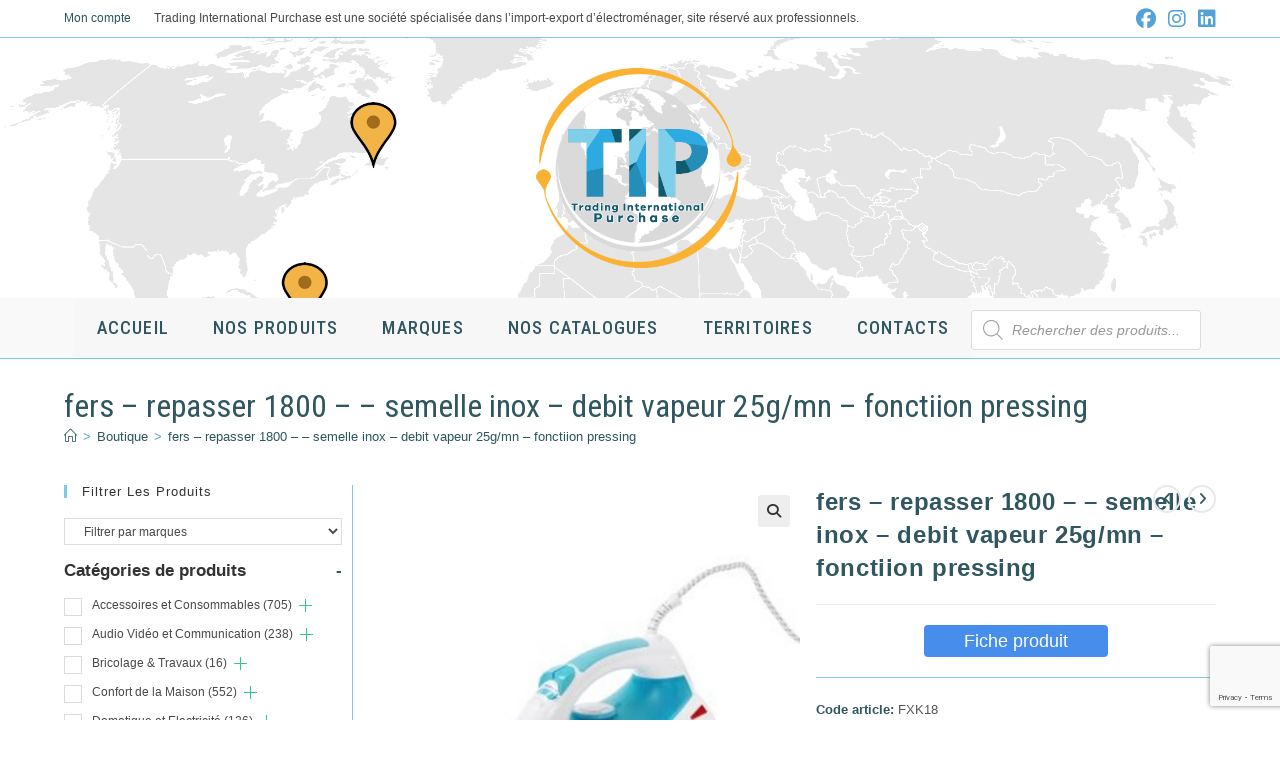

--- FILE ---
content_type: text/html; charset=UTF-8
request_url: https://t-i-p.fr/produit/fers-repasser-1800-semelle-inox-debit-vapeur-25g-mn-fonctiion-pressing/
body_size: 71664
content:
<!DOCTYPE html>
<html class="html" lang="fr-FR">
<head>
	<meta charset="UTF-8">
	<link rel="profile" href="https://gmpg.org/xfn/11">

	<title>fers &#8211; repasser 1800 &#8211; &#8211; semelle inox &#8211; debit vapeur 25g/mn &#8211; fonctiion pressing &#8211; T-I-P 2022</title>
<meta name='robots' content='max-image-preview:large' />
<meta property="og:type" content="article" />
<meta property="og:title" content="fers &#8211; repasser 1800 &#8211; &#8211; semelle inox &#8211; debit vapeur 25g/mn &#8211; fonctiion pressing" />
<meta property="og:description" content="&lt;a href=&quot;https://dev.t-i-p.fr/wp-content/uploads/2022/tip-pdf-products/FXK18.pdf&quot; target=&quot;_blank&quot; class=&quot;fiche-tech&quot; rel=&quot;noopener&quot;&gt;Fiche produit&lt;/a&gt;" />
<meta property="og:image" content="https://t-i-p.fr/wp-content/uploads/2023/07/FXK18.jpg" />
<meta property="og:image:width" content="500" />
<meta property="og:image:height" content="332" />
<meta property="og:url" content="https://t-i-p.fr/produit/fers-repasser-1800-semelle-inox-debit-vapeur-25g-mn-fonctiion-pressing/" />
<meta property="og:site_name" content="T-I-P 2022" />
<meta name="twitter:card" content="summary_large_image" />
<meta name="twitter:title" content="fers &#8211; repasser 1800 &#8211; &#8211; semelle inox &#8211; debit vapeur 25g/mn &#8211; fonctiion pressing" />
<meta name="twitter:description" content="&lt;a href=&quot;https://dev.t-i-p.fr/wp-content/uploads/2022/tip-pdf-products/FXK18.pdf&quot; target=&quot;_blank&quot; class=&quot;fiche-tech&quot; rel=&quot;noopener&quot;&gt;Fiche produit&lt;/a&gt;" />
<meta name="twitter:image" content="https://t-i-p.fr/wp-content/uploads/2023/07/FXK18.jpg" />
<meta name="twitter:site" content="@" />
<meta name="twitter:creator" content="@" />
<meta name="viewport" content="width=device-width, initial-scale=1"><link rel='dns-prefetch' href='//fonts.googleapis.com' />
<link rel="alternate" type="application/rss+xml" title="T-I-P 2022 &raquo; Flux" href="https://t-i-p.fr/feed/" />
<link rel="alternate" type="application/rss+xml" title="T-I-P 2022 &raquo; Flux des commentaires" href="https://t-i-p.fr/comments/feed/" />
<link rel="alternate" title="oEmbed (JSON)" type="application/json+oembed" href="https://t-i-p.fr/wp-json/oembed/1.0/embed?url=https%3A%2F%2Ft-i-p.fr%2Fproduit%2Ffers-repasser-1800-semelle-inox-debit-vapeur-25g-mn-fonctiion-pressing%2F" />
<link rel="alternate" title="oEmbed (XML)" type="text/xml+oembed" href="https://t-i-p.fr/wp-json/oembed/1.0/embed?url=https%3A%2F%2Ft-i-p.fr%2Fproduit%2Ffers-repasser-1800-semelle-inox-debit-vapeur-25g-mn-fonctiion-pressing%2F&#038;format=xml" />
<style id='wp-img-auto-sizes-contain-inline-css'>
img:is([sizes=auto i],[sizes^="auto," i]){contain-intrinsic-size:3000px 1500px}
/*# sourceURL=wp-img-auto-sizes-contain-inline-css */
</style>
<style id='wp-emoji-styles-inline-css'>

	img.wp-smiley, img.emoji {
		display: inline !important;
		border: none !important;
		box-shadow: none !important;
		height: 1em !important;
		width: 1em !important;
		margin: 0 0.07em !important;
		vertical-align: -0.1em !important;
		background: none !important;
		padding: 0 !important;
	}
/*# sourceURL=wp-emoji-styles-inline-css */
</style>
<style id='wp-block-library-inline-css'>
:root{--wp-block-synced-color:#7a00df;--wp-block-synced-color--rgb:122,0,223;--wp-bound-block-color:var(--wp-block-synced-color);--wp-editor-canvas-background:#ddd;--wp-admin-theme-color:#007cba;--wp-admin-theme-color--rgb:0,124,186;--wp-admin-theme-color-darker-10:#006ba1;--wp-admin-theme-color-darker-10--rgb:0,107,160.5;--wp-admin-theme-color-darker-20:#005a87;--wp-admin-theme-color-darker-20--rgb:0,90,135;--wp-admin-border-width-focus:2px}@media (min-resolution:192dpi){:root{--wp-admin-border-width-focus:1.5px}}.wp-element-button{cursor:pointer}:root .has-very-light-gray-background-color{background-color:#eee}:root .has-very-dark-gray-background-color{background-color:#313131}:root .has-very-light-gray-color{color:#eee}:root .has-very-dark-gray-color{color:#313131}:root .has-vivid-green-cyan-to-vivid-cyan-blue-gradient-background{background:linear-gradient(135deg,#00d084,#0693e3)}:root .has-purple-crush-gradient-background{background:linear-gradient(135deg,#34e2e4,#4721fb 50%,#ab1dfe)}:root .has-hazy-dawn-gradient-background{background:linear-gradient(135deg,#faaca8,#dad0ec)}:root .has-subdued-olive-gradient-background{background:linear-gradient(135deg,#fafae1,#67a671)}:root .has-atomic-cream-gradient-background{background:linear-gradient(135deg,#fdd79a,#004a59)}:root .has-nightshade-gradient-background{background:linear-gradient(135deg,#330968,#31cdcf)}:root .has-midnight-gradient-background{background:linear-gradient(135deg,#020381,#2874fc)}:root{--wp--preset--font-size--normal:16px;--wp--preset--font-size--huge:42px}.has-regular-font-size{font-size:1em}.has-larger-font-size{font-size:2.625em}.has-normal-font-size{font-size:var(--wp--preset--font-size--normal)}.has-huge-font-size{font-size:var(--wp--preset--font-size--huge)}.has-text-align-center{text-align:center}.has-text-align-left{text-align:left}.has-text-align-right{text-align:right}.has-fit-text{white-space:nowrap!important}#end-resizable-editor-section{display:none}.aligncenter{clear:both}.items-justified-left{justify-content:flex-start}.items-justified-center{justify-content:center}.items-justified-right{justify-content:flex-end}.items-justified-space-between{justify-content:space-between}.screen-reader-text{border:0;clip-path:inset(50%);height:1px;margin:-1px;overflow:hidden;padding:0;position:absolute;width:1px;word-wrap:normal!important}.screen-reader-text:focus{background-color:#ddd;clip-path:none;color:#444;display:block;font-size:1em;height:auto;left:5px;line-height:normal;padding:15px 23px 14px;text-decoration:none;top:5px;width:auto;z-index:100000}html :where(.has-border-color){border-style:solid}html :where([style*=border-top-color]){border-top-style:solid}html :where([style*=border-right-color]){border-right-style:solid}html :where([style*=border-bottom-color]){border-bottom-style:solid}html :where([style*=border-left-color]){border-left-style:solid}html :where([style*=border-width]){border-style:solid}html :where([style*=border-top-width]){border-top-style:solid}html :where([style*=border-right-width]){border-right-style:solid}html :where([style*=border-bottom-width]){border-bottom-style:solid}html :where([style*=border-left-width]){border-left-style:solid}html :where(img[class*=wp-image-]){height:auto;max-width:100%}:where(figure){margin:0 0 1em}html :where(.is-position-sticky){--wp-admin--admin-bar--position-offset:var(--wp-admin--admin-bar--height,0px)}@media screen and (max-width:600px){html :where(.is-position-sticky){--wp-admin--admin-bar--position-offset:0px}}

/*# sourceURL=wp-block-library-inline-css */
</style><link rel="stylesheet" href="https://t-i-p.fr/wp-content/cache/minify/d5e73.css" media="all" />

<style id='global-styles-inline-css'>
:root{--wp--preset--aspect-ratio--square: 1;--wp--preset--aspect-ratio--4-3: 4/3;--wp--preset--aspect-ratio--3-4: 3/4;--wp--preset--aspect-ratio--3-2: 3/2;--wp--preset--aspect-ratio--2-3: 2/3;--wp--preset--aspect-ratio--16-9: 16/9;--wp--preset--aspect-ratio--9-16: 9/16;--wp--preset--color--black: #000000;--wp--preset--color--cyan-bluish-gray: #abb8c3;--wp--preset--color--white: #ffffff;--wp--preset--color--pale-pink: #f78da7;--wp--preset--color--vivid-red: #cf2e2e;--wp--preset--color--luminous-vivid-orange: #ff6900;--wp--preset--color--luminous-vivid-amber: #fcb900;--wp--preset--color--light-green-cyan: #7bdcb5;--wp--preset--color--vivid-green-cyan: #00d084;--wp--preset--color--pale-cyan-blue: #8ed1fc;--wp--preset--color--vivid-cyan-blue: #0693e3;--wp--preset--color--vivid-purple: #9b51e0;--wp--preset--gradient--vivid-cyan-blue-to-vivid-purple: linear-gradient(135deg,rgb(6,147,227) 0%,rgb(155,81,224) 100%);--wp--preset--gradient--light-green-cyan-to-vivid-green-cyan: linear-gradient(135deg,rgb(122,220,180) 0%,rgb(0,208,130) 100%);--wp--preset--gradient--luminous-vivid-amber-to-luminous-vivid-orange: linear-gradient(135deg,rgb(252,185,0) 0%,rgb(255,105,0) 100%);--wp--preset--gradient--luminous-vivid-orange-to-vivid-red: linear-gradient(135deg,rgb(255,105,0) 0%,rgb(207,46,46) 100%);--wp--preset--gradient--very-light-gray-to-cyan-bluish-gray: linear-gradient(135deg,rgb(238,238,238) 0%,rgb(169,184,195) 100%);--wp--preset--gradient--cool-to-warm-spectrum: linear-gradient(135deg,rgb(74,234,220) 0%,rgb(151,120,209) 20%,rgb(207,42,186) 40%,rgb(238,44,130) 60%,rgb(251,105,98) 80%,rgb(254,248,76) 100%);--wp--preset--gradient--blush-light-purple: linear-gradient(135deg,rgb(255,206,236) 0%,rgb(152,150,240) 100%);--wp--preset--gradient--blush-bordeaux: linear-gradient(135deg,rgb(254,205,165) 0%,rgb(254,45,45) 50%,rgb(107,0,62) 100%);--wp--preset--gradient--luminous-dusk: linear-gradient(135deg,rgb(255,203,112) 0%,rgb(199,81,192) 50%,rgb(65,88,208) 100%);--wp--preset--gradient--pale-ocean: linear-gradient(135deg,rgb(255,245,203) 0%,rgb(182,227,212) 50%,rgb(51,167,181) 100%);--wp--preset--gradient--electric-grass: linear-gradient(135deg,rgb(202,248,128) 0%,rgb(113,206,126) 100%);--wp--preset--gradient--midnight: linear-gradient(135deg,rgb(2,3,129) 0%,rgb(40,116,252) 100%);--wp--preset--font-size--small: 13px;--wp--preset--font-size--medium: 20px;--wp--preset--font-size--large: 36px;--wp--preset--font-size--x-large: 42px;--wp--preset--spacing--20: 0.44rem;--wp--preset--spacing--30: 0.67rem;--wp--preset--spacing--40: 1rem;--wp--preset--spacing--50: 1.5rem;--wp--preset--spacing--60: 2.25rem;--wp--preset--spacing--70: 3.38rem;--wp--preset--spacing--80: 5.06rem;--wp--preset--shadow--natural: 6px 6px 9px rgba(0, 0, 0, 0.2);--wp--preset--shadow--deep: 12px 12px 50px rgba(0, 0, 0, 0.4);--wp--preset--shadow--sharp: 6px 6px 0px rgba(0, 0, 0, 0.2);--wp--preset--shadow--outlined: 6px 6px 0px -3px rgb(255, 255, 255), 6px 6px rgb(0, 0, 0);--wp--preset--shadow--crisp: 6px 6px 0px rgb(0, 0, 0);}:where(.is-layout-flex){gap: 0.5em;}:where(.is-layout-grid){gap: 0.5em;}body .is-layout-flex{display: flex;}.is-layout-flex{flex-wrap: wrap;align-items: center;}.is-layout-flex > :is(*, div){margin: 0;}body .is-layout-grid{display: grid;}.is-layout-grid > :is(*, div){margin: 0;}:where(.wp-block-columns.is-layout-flex){gap: 2em;}:where(.wp-block-columns.is-layout-grid){gap: 2em;}:where(.wp-block-post-template.is-layout-flex){gap: 1.25em;}:where(.wp-block-post-template.is-layout-grid){gap: 1.25em;}.has-black-color{color: var(--wp--preset--color--black) !important;}.has-cyan-bluish-gray-color{color: var(--wp--preset--color--cyan-bluish-gray) !important;}.has-white-color{color: var(--wp--preset--color--white) !important;}.has-pale-pink-color{color: var(--wp--preset--color--pale-pink) !important;}.has-vivid-red-color{color: var(--wp--preset--color--vivid-red) !important;}.has-luminous-vivid-orange-color{color: var(--wp--preset--color--luminous-vivid-orange) !important;}.has-luminous-vivid-amber-color{color: var(--wp--preset--color--luminous-vivid-amber) !important;}.has-light-green-cyan-color{color: var(--wp--preset--color--light-green-cyan) !important;}.has-vivid-green-cyan-color{color: var(--wp--preset--color--vivid-green-cyan) !important;}.has-pale-cyan-blue-color{color: var(--wp--preset--color--pale-cyan-blue) !important;}.has-vivid-cyan-blue-color{color: var(--wp--preset--color--vivid-cyan-blue) !important;}.has-vivid-purple-color{color: var(--wp--preset--color--vivid-purple) !important;}.has-black-background-color{background-color: var(--wp--preset--color--black) !important;}.has-cyan-bluish-gray-background-color{background-color: var(--wp--preset--color--cyan-bluish-gray) !important;}.has-white-background-color{background-color: var(--wp--preset--color--white) !important;}.has-pale-pink-background-color{background-color: var(--wp--preset--color--pale-pink) !important;}.has-vivid-red-background-color{background-color: var(--wp--preset--color--vivid-red) !important;}.has-luminous-vivid-orange-background-color{background-color: var(--wp--preset--color--luminous-vivid-orange) !important;}.has-luminous-vivid-amber-background-color{background-color: var(--wp--preset--color--luminous-vivid-amber) !important;}.has-light-green-cyan-background-color{background-color: var(--wp--preset--color--light-green-cyan) !important;}.has-vivid-green-cyan-background-color{background-color: var(--wp--preset--color--vivid-green-cyan) !important;}.has-pale-cyan-blue-background-color{background-color: var(--wp--preset--color--pale-cyan-blue) !important;}.has-vivid-cyan-blue-background-color{background-color: var(--wp--preset--color--vivid-cyan-blue) !important;}.has-vivid-purple-background-color{background-color: var(--wp--preset--color--vivid-purple) !important;}.has-black-border-color{border-color: var(--wp--preset--color--black) !important;}.has-cyan-bluish-gray-border-color{border-color: var(--wp--preset--color--cyan-bluish-gray) !important;}.has-white-border-color{border-color: var(--wp--preset--color--white) !important;}.has-pale-pink-border-color{border-color: var(--wp--preset--color--pale-pink) !important;}.has-vivid-red-border-color{border-color: var(--wp--preset--color--vivid-red) !important;}.has-luminous-vivid-orange-border-color{border-color: var(--wp--preset--color--luminous-vivid-orange) !important;}.has-luminous-vivid-amber-border-color{border-color: var(--wp--preset--color--luminous-vivid-amber) !important;}.has-light-green-cyan-border-color{border-color: var(--wp--preset--color--light-green-cyan) !important;}.has-vivid-green-cyan-border-color{border-color: var(--wp--preset--color--vivid-green-cyan) !important;}.has-pale-cyan-blue-border-color{border-color: var(--wp--preset--color--pale-cyan-blue) !important;}.has-vivid-cyan-blue-border-color{border-color: var(--wp--preset--color--vivid-cyan-blue) !important;}.has-vivid-purple-border-color{border-color: var(--wp--preset--color--vivid-purple) !important;}.has-vivid-cyan-blue-to-vivid-purple-gradient-background{background: var(--wp--preset--gradient--vivid-cyan-blue-to-vivid-purple) !important;}.has-light-green-cyan-to-vivid-green-cyan-gradient-background{background: var(--wp--preset--gradient--light-green-cyan-to-vivid-green-cyan) !important;}.has-luminous-vivid-amber-to-luminous-vivid-orange-gradient-background{background: var(--wp--preset--gradient--luminous-vivid-amber-to-luminous-vivid-orange) !important;}.has-luminous-vivid-orange-to-vivid-red-gradient-background{background: var(--wp--preset--gradient--luminous-vivid-orange-to-vivid-red) !important;}.has-very-light-gray-to-cyan-bluish-gray-gradient-background{background: var(--wp--preset--gradient--very-light-gray-to-cyan-bluish-gray) !important;}.has-cool-to-warm-spectrum-gradient-background{background: var(--wp--preset--gradient--cool-to-warm-spectrum) !important;}.has-blush-light-purple-gradient-background{background: var(--wp--preset--gradient--blush-light-purple) !important;}.has-blush-bordeaux-gradient-background{background: var(--wp--preset--gradient--blush-bordeaux) !important;}.has-luminous-dusk-gradient-background{background: var(--wp--preset--gradient--luminous-dusk) !important;}.has-pale-ocean-gradient-background{background: var(--wp--preset--gradient--pale-ocean) !important;}.has-electric-grass-gradient-background{background: var(--wp--preset--gradient--electric-grass) !important;}.has-midnight-gradient-background{background: var(--wp--preset--gradient--midnight) !important;}.has-small-font-size{font-size: var(--wp--preset--font-size--small) !important;}.has-medium-font-size{font-size: var(--wp--preset--font-size--medium) !important;}.has-large-font-size{font-size: var(--wp--preset--font-size--large) !important;}.has-x-large-font-size{font-size: var(--wp--preset--font-size--x-large) !important;}
/*# sourceURL=global-styles-inline-css */
</style>

<style id='classic-theme-styles-inline-css'>
/*! This file is auto-generated */
.wp-block-button__link{color:#fff;background-color:#32373c;border-radius:9999px;box-shadow:none;text-decoration:none;padding:calc(.667em + 2px) calc(1.333em + 2px);font-size:1.125em}.wp-block-file__button{background:#32373c;color:#fff;text-decoration:none}
/*# sourceURL=/wp-includes/css/classic-themes.min.css */
</style>
<link rel="stylesheet" href="https://t-i-p.fr/wp-content/cache/minify/c25c3.css" media="all" />



<style id='woof-inline-css'>

.woof_products_top_panel li span, .woof_products_top_panel2 li span{background: url(https://t-i-p.fr/wp-content/plugins/woocommerce-products-filter/img/delete.png);background-size: 14px 14px;background-repeat: no-repeat;background-position: right;}
.woof_edit_view{
                    display: none;
                }
.woof_price_search_container .price_slider_amount button.button{
                        display: none;
                    }

                    /***** END: hiding submit button of the price slider ******/

/*# sourceURL=woof-inline-css */
</style>
<link rel="stylesheet" href="https://t-i-p.fr/wp-content/cache/minify/cdae2.css" media="all" />






<style id='woocommerce-inline-inline-css'>
.woocommerce form .form-row .required { visibility: visible; }
/*# sourceURL=woocommerce-inline-inline-css */
</style>
<link rel="stylesheet" href="https://t-i-p.fr/wp-content/cache/minify/9a380.css" media="all" />






<link rel='stylesheet' id='oceanwp-google-font-roboto-condensed-css' href='//fonts.googleapis.com/css?family=Roboto+Condensed%3A100%2C200%2C300%2C400%2C500%2C600%2C700%2C800%2C900%2C100i%2C200i%2C300i%2C400i%2C500i%2C600i%2C700i%2C800i%2C900i&#038;subset=latin&#038;display=swap&#038;ver=6.9' media='all' />
<link rel="stylesheet" href="https://t-i-p.fr/wp-content/cache/minify/ea5a0.css" media="all" />






<script type="text/template" id="tmpl-variation-template">
	<div class="woocommerce-variation-description">{{{ data.variation.variation_description }}}</div>
	<div class="woocommerce-variation-price">{{{ data.variation.price_html }}}</div>
	<div class="woocommerce-variation-availability">{{{ data.variation.availability_html }}}</div>
</script>
<script type="text/template" id="tmpl-unavailable-variation-template">
	<p role="alert">Désolé, ce produit n&rsquo;est pas disponible. Veuillez choisir une combinaison différente.</p>
</script>
<script id="woof-husky-js-extra">
var woof_husky_txt = {"ajax_url":"https://t-i-p.fr/wp-admin/admin-ajax.php","plugin_uri":"https://t-i-p.fr/wp-content/plugins/woocommerce-products-filter/ext/by_text/","loader":"https://t-i-p.fr/wp-content/plugins/woocommerce-products-filter/ext/by_text/assets/img/ajax-loader.gif","not_found":"Nothing found!","prev":"Prev","next":"Next","site_link":"https://t-i-p.fr","default_data":{"placeholder":"Rechercher","behavior":"title_or_content_or_excerpt","search_by_full_word":"0","autocomplete":"1","how_to_open_links":"1","taxonomy_compatibility":"0","sku_compatibility":"1","custom_fields":"","search_desc_variant":"0","view_text_length":"10","min_symbols":"3","max_posts":"10","image":"","notes_for_customer":"","template":"","max_open_height":"300","page":0}};
//# sourceURL=woof-husky-js-extra
</script>
<script src="https://t-i-p.fr/wp-content/cache/minify/71c36.js"></script>





<script id="wc-add-to-cart-js-extra">
var wc_add_to_cart_params = {"ajax_url":"/wp-admin/admin-ajax.php","wc_ajax_url":"/?wc-ajax=%%endpoint%%","i18n_view_cart":"Voir le panier","cart_url":"https://t-i-p.fr","is_cart":"","cart_redirect_after_add":"no"};
//# sourceURL=wc-add-to-cart-js-extra
</script>





<script id="wc-single-product-js-extra">
var wc_single_product_params = {"i18n_required_rating_text":"Veuillez s\u00e9lectionner une note","i18n_rating_options":["1\u00a0\u00e9toile sur 5","2\u00a0\u00e9toiles sur 5","3\u00a0\u00e9toiles sur 5","4\u00a0\u00e9toiles sur 5","5\u00a0\u00e9toiles sur 5"],"i18n_product_gallery_trigger_text":"Voir la galerie d\u2019images en plein \u00e9cran","review_rating_required":"yes","flexslider":{"rtl":false,"animation":"slide","smoothHeight":true,"directionNav":false,"controlNav":"thumbnails","slideshow":false,"animationSpeed":500,"animationLoop":false,"allowOneSlide":false},"zoom_enabled":"1","zoom_options":[],"photoswipe_enabled":"1","photoswipe_options":{"shareEl":false,"closeOnScroll":false,"history":false,"hideAnimationDuration":0,"showAnimationDuration":0},"flexslider_enabled":"1"};
//# sourceURL=wc-single-product-js-extra
</script>


<script id="woocommerce-js-extra">
var woocommerce_params = {"ajax_url":"/wp-admin/admin-ajax.php","wc_ajax_url":"/?wc-ajax=%%endpoint%%","i18n_password_show":"Afficher le mot de passe","i18n_password_hide":"Masquer le mot de passe"};
//# sourceURL=woocommerce-js-extra
</script>

<script src="https://t-i-p.fr/wp-content/cache/minify/8d2a7.js"></script>

<script id="wp-util-js-extra">
var _wpUtilSettings = {"ajax":{"url":"/wp-admin/admin-ajax.php"}};
//# sourceURL=wp-util-js-extra
</script>
<script src="https://t-i-p.fr/wp-content/cache/minify/76d15.js"></script>

<script id="wc-add-to-cart-variation-js-extra">
var wc_add_to_cart_variation_params = {"wc_ajax_url":"/?wc-ajax=%%endpoint%%","i18n_no_matching_variations_text":"D\u00e9sol\u00e9, aucun produit ne r\u00e9pond \u00e0 vos crit\u00e8res. Veuillez choisir une combinaison diff\u00e9rente.","i18n_make_a_selection_text":"Veuillez s\u00e9lectionner des options du produit avant de l\u2019ajouter \u00e0 votre panier.","i18n_unavailable_text":"D\u00e9sol\u00e9, ce produit n\u2019est pas disponible. Veuillez choisir une combinaison diff\u00e9rente.","i18n_reset_alert_text":"Votre s\u00e9lection a \u00e9t\u00e9 r\u00e9initialis\u00e9e. Veuillez s\u00e9lectionner des options du produit avant de l\u2019ajouter \u00e0 votre panier."};
//# sourceURL=wc-add-to-cart-variation-js-extra
</script>

<script id="wc-cart-fragments-js-extra">
var wc_cart_fragments_params = {"ajax_url":"/wp-admin/admin-ajax.php","wc_ajax_url":"/?wc-ajax=%%endpoint%%","cart_hash_key":"wc_cart_hash_34f6f0df22190b375fadd77cbd9b3bec","fragment_name":"wc_fragments_34f6f0df22190b375fadd77cbd9b3bec","request_timeout":"5000"};
//# sourceURL=wc-cart-fragments-js-extra
</script>
<script src="https://t-i-p.fr/wp-content/cache/minify/cc191.js" defer></script>

<link rel="https://api.w.org/" href="https://t-i-p.fr/wp-json/" /><link rel="alternate" title="JSON" type="application/json" href="https://t-i-p.fr/wp-json/wp/v2/product/57006" /><link rel="EditURI" type="application/rsd+xml" title="RSD" href="https://t-i-p.fr/xmlrpc.php?rsd" />
<meta name="generator" content="WordPress 6.9" />
<meta name="generator" content="WooCommerce 10.4.3" />
<link rel="canonical" href="https://t-i-p.fr/produit/fers-repasser-1800-semelle-inox-debit-vapeur-25g-mn-fonctiion-pressing/" />
<link rel='shortlink' href='https://t-i-p.fr/?p=57006' />
<style>.dgwt-wcas-ico-magnifier,.dgwt-wcas-ico-magnifier-handler{max-width:20px}.dgwt-wcas-search-wrapp{max-width:600px}</style>	<noscript><style>.woocommerce-product-gallery{ opacity: 1 !important; }</style></noscript>
	<link rel="icon" href="https://t-i-p.fr/wp-content/uploads/2023/05/logo_tip-64x61.png" sizes="32x32" />
<link rel="icon" href="https://t-i-p.fr/wp-content/uploads/2023/05/logo_tip.png" sizes="192x192" />
<link rel="apple-touch-icon" href="https://t-i-p.fr/wp-content/uploads/2023/05/logo_tip.png" />
<meta name="msapplication-TileImage" content="https://t-i-p.fr/wp-content/uploads/2023/05/logo_tip.png" />
		<style id="wp-custom-css">
			.widget-title{font-size :15px}h4{font-size:15px}/* marge colonne pour afficher filtre */.boxed-layout #wrap .container{width:auto;max-width:none;padding-left:20px;padding-right:20px}.content-left-sidebar .widget-area{float:left;padding-right:10px;padding-left:0}.widget-area{font-size:12px}/* Lien télécharger la fiche produit */.fiche-tech{color:#FFF;font-size:18px;text-align:center;display:block!important;margin-bottom:20px!important;background-color:#1A73E8!important;border-radius:4px!important;width:46%!important;opacity:0.8;margin:auto}a:hover.dl-fiche-produit{opacity:1}/*cacher barre de filtre native */.woocommerce .oceanwp-toolbar{visibility:hidden;height:0;margin:0;padding:0}/* Ajuste largeur attributes on product page */.woocommerce table.shop_attributes{text-align:left;width:85%;border-top:1px solid #e4e4e4}/* bloc home */blockquote{font-size:22px;text-align:center}.wp-block-quote{border:none}/* header bkg forcé */#site-header.medium-header .top-header-wrap{background-color:transparent;background-image:url(https://t-i-p.fr/wp-content/uploads/2023/05/Carte_du_monde_vierge_bandeau-pins.png);background-position:auto;background-attachment:fixed;background-repeat:no-repeat;background-size:cover}/* espace H1 */#main #content-wrap{padding-top:0;padding-bottom:50px}/* sous titre page catégorie */.page:not(.elementor-page):not(.woocommerce-page) .entry a:not(.wp-block-button__link):not(.wp-block-file__button){cursor:pointer;text-underline-offset:3px;text-decoration-skip-ink:all;text-decoration:none}/* enleve panier menu */.wcmenucart{visibility:hidden;margin:0;padding:0;width:0;display:none !important}/* perfect brands grid */.pwb-all-brands .pwb-brands-cols-outer .pwb-brands-col3{min-height:300px;min-width:200px}.pwb-brands-col3 p{line-height:30px}.pwb-brands-col3{display:inline !important;text-align:center;line-height:150px;vertical-align:bottom;margin:auto}.pwb-brand-banner{text-align:center}/* virer aperçu rapide qui ne fonctionne pas */.woocommerce .products .product-inner:hover .owp-quick-view{opacity:1;visibility:hidden;height:0}/* widget contact */li.fax{height:0;display:none}li.email{height:0;display:none}.contact-info-widget li.skype{height:0;display:none}.contact-info-widget{color:#FFF}ul.wc-block-product-categories-list{column-count:3}.oceanwp-row{border-bottom:1px solid grey}.woocommerce ul.products .product{border-bottom:1px solid #13aff0}/* block homepage */.wc-block-grid__product-add-to-cart{margin:0;visibility:hidden}		</style>
		<!-- OceanWP CSS -->
<style type="text/css">
/* Colors */.woocommerce-MyAccount-navigation ul li a:before,.woocommerce-checkout .woocommerce-info a,.woocommerce-checkout #payment ul.payment_methods .wc_payment_method>input[type=radio]:first-child:checked+label:before,.woocommerce-checkout #payment .payment_method_paypal .about_paypal,.woocommerce ul.products li.product li.category a:hover,.woocommerce ul.products li.product .button:hover,.woocommerce ul.products li.product .product-inner .added_to_cart:hover,.product_meta .posted_in a:hover,.product_meta .tagged_as a:hover,.woocommerce div.product .woocommerce-tabs ul.tabs li a:hover,.woocommerce div.product .woocommerce-tabs ul.tabs li.active a,.woocommerce .oceanwp-grid-list a.active,.woocommerce .oceanwp-grid-list a:hover,.woocommerce .oceanwp-off-canvas-filter:hover,.widget_shopping_cart ul.cart_list li .owp-grid-wrap .owp-grid a.remove:hover,.widget_product_categories li a:hover ~ .count,.widget_layered_nav li a:hover ~ .count,.woocommerce ul.products li.product:not(.product-category) .woo-entry-buttons li a:hover,a:hover,a.light:hover,.theme-heading .text::before,.theme-heading .text::after,#top-bar-content >a:hover,#top-bar-social li.oceanwp-email a:hover,#site-navigation-wrap .dropdown-menu >li >a:hover,#site-header.medium-header #medium-searchform button:hover,.oceanwp-mobile-menu-icon a:hover,.blog-entry.post .blog-entry-header .entry-title a:hover,.blog-entry.post .blog-entry-readmore a:hover,.blog-entry.thumbnail-entry .blog-entry-category a,ul.meta li a:hover,.dropcap,.single nav.post-navigation .nav-links .title,body .related-post-title a:hover,body #wp-calendar caption,body .contact-info-widget.default i,body .contact-info-widget.big-icons i,body .custom-links-widget .oceanwp-custom-links li a:hover,body .custom-links-widget .oceanwp-custom-links li a:hover:before,body .posts-thumbnails-widget li a:hover,body .social-widget li.oceanwp-email a:hover,.comment-author .comment-meta .comment-reply-link,#respond #cancel-comment-reply-link:hover,#footer-widgets .footer-box a:hover,#footer-bottom a:hover,#footer-bottom #footer-bottom-menu a:hover,.sidr a:hover,.sidr-class-dropdown-toggle:hover,.sidr-class-menu-item-has-children.active >a,.sidr-class-menu-item-has-children.active >a >.sidr-class-dropdown-toggle,input[type=checkbox]:checked:before{color:#30565f}.woocommerce .oceanwp-grid-list a.active .owp-icon use,.woocommerce .oceanwp-grid-list a:hover .owp-icon use,.single nav.post-navigation .nav-links .title .owp-icon use,.blog-entry.post .blog-entry-readmore a:hover .owp-icon use,body .contact-info-widget.default .owp-icon use,body .contact-info-widget.big-icons .owp-icon use{stroke:#30565f}.woocommerce div.product div.images .open-image,.wcmenucart-details.count,.woocommerce-message a,.woocommerce-error a,.woocommerce-info a,.woocommerce .widget_price_filter .ui-slider .ui-slider-handle,.woocommerce .widget_price_filter .ui-slider .ui-slider-range,.owp-product-nav li a.owp-nav-link:hover,.woocommerce div.product.owp-tabs-layout-vertical .woocommerce-tabs ul.tabs li a:after,.woocommerce .widget_product_categories li.current-cat >a ~ .count,.woocommerce .widget_product_categories li.current-cat >a:before,.woocommerce .widget_layered_nav li.chosen a ~ .count,.woocommerce .widget_layered_nav li.chosen a:before,#owp-checkout-timeline .active .timeline-wrapper,.bag-style:hover .wcmenucart-cart-icon .wcmenucart-count,.show-cart .wcmenucart-cart-icon .wcmenucart-count,.woocommerce ul.products li.product:not(.product-category) .image-wrap .button,input[type="button"],input[type="reset"],input[type="submit"],button[type="submit"],.button,#site-navigation-wrap .dropdown-menu >li.btn >a >span,.thumbnail:hover i,.thumbnail:hover .link-post-svg-icon,.post-quote-content,.omw-modal .omw-close-modal,body .contact-info-widget.big-icons li:hover i,body .contact-info-widget.big-icons li:hover .owp-icon,body div.wpforms-container-full .wpforms-form input[type=submit],body div.wpforms-container-full .wpforms-form button[type=submit],body div.wpforms-container-full .wpforms-form .wpforms-page-button,.woocommerce-cart .wp-element-button,.woocommerce-checkout .wp-element-button,.wp-block-button__link{background-color:#30565f}.current-shop-items-dropdown{border-top-color:#30565f}.woocommerce div.product .woocommerce-tabs ul.tabs li.active a{border-bottom-color:#30565f}.wcmenucart-details.count:before{border-color:#30565f}.woocommerce ul.products li.product .button:hover{border-color:#30565f}.woocommerce ul.products li.product .product-inner .added_to_cart:hover{border-color:#30565f}.woocommerce div.product .woocommerce-tabs ul.tabs li.active a{border-color:#30565f}.woocommerce .oceanwp-grid-list a.active{border-color:#30565f}.woocommerce .oceanwp-grid-list a:hover{border-color:#30565f}.woocommerce .oceanwp-off-canvas-filter:hover{border-color:#30565f}.owp-product-nav li a.owp-nav-link:hover{border-color:#30565f}.widget_shopping_cart_content .buttons .button:first-child:hover{border-color:#30565f}.widget_shopping_cart ul.cart_list li .owp-grid-wrap .owp-grid a.remove:hover{border-color:#30565f}.widget_product_categories li a:hover ~ .count{border-color:#30565f}.woocommerce .widget_product_categories li.current-cat >a ~ .count{border-color:#30565f}.woocommerce .widget_product_categories li.current-cat >a:before{border-color:#30565f}.widget_layered_nav li a:hover ~ .count{border-color:#30565f}.woocommerce .widget_layered_nav li.chosen a ~ .count{border-color:#30565f}.woocommerce .widget_layered_nav li.chosen a:before{border-color:#30565f}#owp-checkout-timeline.arrow .active .timeline-wrapper:before{border-top-color:#30565f;border-bottom-color:#30565f}#owp-checkout-timeline.arrow .active .timeline-wrapper:after{border-left-color:#30565f;border-right-color:#30565f}.bag-style:hover .wcmenucart-cart-icon .wcmenucart-count{border-color:#30565f}.bag-style:hover .wcmenucart-cart-icon .wcmenucart-count:after{border-color:#30565f}.show-cart .wcmenucart-cart-icon .wcmenucart-count{border-color:#30565f}.show-cart .wcmenucart-cart-icon .wcmenucart-count:after{border-color:#30565f}.woocommerce ul.products li.product:not(.product-category) .woo-product-gallery .active a{border-color:#30565f}.woocommerce ul.products li.product:not(.product-category) .woo-product-gallery a:hover{border-color:#30565f}.widget-title{border-color:#30565f}blockquote{border-color:#30565f}.wp-block-quote{border-color:#30565f}#searchform-dropdown{border-color:#30565f}.dropdown-menu .sub-menu{border-color:#30565f}.blog-entry.large-entry .blog-entry-readmore a:hover{border-color:#30565f}.oceanwp-newsletter-form-wrap input[type="email"]:focus{border-color:#30565f}.social-widget li.oceanwp-email a:hover{border-color:#30565f}#respond #cancel-comment-reply-link:hover{border-color:#30565f}body .contact-info-widget.big-icons li:hover i{border-color:#30565f}body .contact-info-widget.big-icons li:hover .owp-icon{border-color:#30565f}#footer-widgets .oceanwp-newsletter-form-wrap input[type="email"]:focus{border-color:#30565f}.woocommerce div.product div.images .open-image:hover,.woocommerce-error a:hover,.woocommerce-info a:hover,.woocommerce-message a:hover,.woocommerce-message a:focus,.woocommerce .button:focus,.woocommerce ul.products li.product:not(.product-category) .image-wrap .button:hover,input[type="button"]:hover,input[type="reset"]:hover,input[type="submit"]:hover,button[type="submit"]:hover,input[type="button"]:focus,input[type="reset"]:focus,input[type="submit"]:focus,button[type="submit"]:focus,.button:hover,.button:focus,#site-navigation-wrap .dropdown-menu >li.btn >a:hover >span,.post-quote-author,.omw-modal .omw-close-modal:hover,body div.wpforms-container-full .wpforms-form input[type=submit]:hover,body div.wpforms-container-full .wpforms-form button[type=submit]:hover,body div.wpforms-container-full .wpforms-form .wpforms-page-button:hover,.woocommerce-cart .wp-element-button:hover,.woocommerce-checkout .wp-element-button:hover,.wp-block-button__link:hover{background-color:#52a2d7}.woocommerce table.shop_table,.woocommerce table.shop_table td,.woocommerce-cart .cart-collaterals .cart_totals tr td,.woocommerce-cart .cart-collaterals .cart_totals tr th,.woocommerce table.shop_table tth,.woocommerce table.shop_table tfoot td,.woocommerce table.shop_table tfoot th,.woocommerce .order_details,.woocommerce .shop_table.order_details tfoot th,.woocommerce .shop_table.customer_details th,.woocommerce .cart-collaterals .cross-sells,.woocommerce-page .cart-collaterals .cross-sells,.woocommerce .cart-collaterals .cart_totals,.woocommerce-page .cart-collaterals .cart_totals,.woocommerce .cart-collaterals h2,.woocommerce .cart-collaterals h2,.woocommerce .cart-collaterals h2,.woocommerce-cart .cart-collaterals .cart_totals .order-total th,.woocommerce-cart .cart-collaterals .cart_totals .order-total td,.woocommerce ul.order_details,.woocommerce .shop_table.order_details tfoot th,.woocommerce .shop_table.customer_details th,.woocommerce .woocommerce-checkout #customer_details h3,.woocommerce .woocommerce-checkout h3#order_review_heading,.woocommerce-checkout #payment ul.payment_methods,.woocommerce-checkout form.login,.woocommerce-checkout form.checkout_coupon,.woocommerce-checkout-review-order-table tfoot th,.woocommerce-checkout #payment,.woocommerce ul.order_details,.woocommerce #customer_login >div,.woocommerce .col-1.address,.woocommerce .col-2.address,.woocommerce-checkout .woocommerce-info,.woocommerce div.product form.cart,.product_meta,.woocommerce div.product .woocommerce-tabs ul.tabs,.woocommerce #reviews #comments ol.commentlist li .comment_container,p.stars span a,.woocommerce ul.product_list_widget li,.woocommerce .widget_shopping_cart .cart_list li,.woocommerce.widget_shopping_cart .cart_list li,.woocommerce ul.product_list_widget li:first-child,.woocommerce .widget_shopping_cart .cart_list li:first-child,.woocommerce.widget_shopping_cart .cart_list li:first-child,.widget_product_categories li a,.woocommerce .oceanwp-toolbar,.woocommerce .products.list .product,table th,table td,hr,.content-area,body.content-left-sidebar #content-wrap .content-area,.content-left-sidebar .content-area,#top-bar-wrap,#site-header,#site-header.top-header #search-toggle,.dropdown-menu ul li,.centered-minimal-page-header,.blog-entry.post,.blog-entry.grid-entry .blog-entry-inner,.blog-entry.thumbnail-entry .blog-entry-bottom,.single-post .entry-title,.single .entry-share-wrap .entry-share,.single .entry-share,.single .entry-share ul li a,.single nav.post-navigation,.single nav.post-navigation .nav-links .nav-previous,#author-bio,#author-bio .author-bio-avatar,#author-bio .author-bio-social li a,#related-posts,#comments,.comment-body,#respond #cancel-comment-reply-link,#blog-entries .type-page,.page-numbers a,.page-numbers span:not(.elementor-screen-only),.page-links span,body #wp-calendar caption,body #wp-calendar th,body #wp-calendar tbody,body .contact-info-widget.default i,body .contact-info-widget.big-icons i,body .contact-info-widget.big-icons .owp-icon,body .contact-info-widget.default .owp-icon,body .posts-thumbnails-widget li,body .tagcloud a{border-color:#7fcadd}a{color:#30565f}a .owp-icon use{stroke:#30565f}a:hover{color:#52a2d7}a:hover .owp-icon use{stroke:#52a2d7}body .theme-button,body input[type="submit"],body button[type="submit"],body button,body .button,body div.wpforms-container-full .wpforms-form input[type=submit],body div.wpforms-container-full .wpforms-form button[type=submit],body div.wpforms-container-full .wpforms-form .wpforms-page-button,.woocommerce-cart .wp-element-button,.woocommerce-checkout .wp-element-button,.wp-block-button__link{border-color:#ffffff}body .theme-button:hover,body input[type="submit"]:hover,body button[type="submit"]:hover,body button:hover,body .button:hover,body div.wpforms-container-full .wpforms-form input[type=submit]:hover,body div.wpforms-container-full .wpforms-form input[type=submit]:active,body div.wpforms-container-full .wpforms-form button[type=submit]:hover,body div.wpforms-container-full .wpforms-form button[type=submit]:active,body div.wpforms-container-full .wpforms-form .wpforms-page-button:hover,body div.wpforms-container-full .wpforms-form .wpforms-page-button:active,.woocommerce-cart .wp-element-button:hover,.woocommerce-checkout .wp-element-button:hover,.wp-block-button__link:hover{border-color:#ffffff}.page-header .page-header-title,.page-header.background-image-page-header .page-header-title{color:#30565f}.site-breadcrumbs,.background-image-page-header .site-breadcrumbs{color:#30565f}.site-breadcrumbs ul li .breadcrumb-sep,.site-breadcrumbs ol li .breadcrumb-sep{color:#52a2d7}.site-breadcrumbs a,.background-image-page-header .site-breadcrumbs a{color:#30565f}.site-breadcrumbs a .owp-icon use,.background-image-page-header .site-breadcrumbs a .owp-icon use{stroke:#30565f}.site-breadcrumbs a:hover,.background-image-page-header .site-breadcrumbs a:hover{color:#52a2d7}.site-breadcrumbs a:hover .owp-icon use,.background-image-page-header .site-breadcrumbs a:hover .owp-icon use{stroke:#52a2d7}h1{color:#30565f}/* OceanWP Style Settings CSS */@media only screen and (min-width:960px){.content-area,.content-left-sidebar .content-area{width:75%}}@media only screen and (min-width:960px){.widget-area,.content-left-sidebar .widget-area{width:25%}}body{background-position:center center}.theme-button,input[type="submit"],button[type="submit"],button,.button,body div.wpforms-container-full .wpforms-form input[type=submit],body div.wpforms-container-full .wpforms-form button[type=submit],body div.wpforms-container-full .wpforms-form .wpforms-page-button{border-style:solid}.theme-button,input[type="submit"],button[type="submit"],button,.button,body div.wpforms-container-full .wpforms-form input[type=submit],body div.wpforms-container-full .wpforms-form button[type=submit],body div.wpforms-container-full .wpforms-form .wpforms-page-button{border-width:1px}form input[type="text"],form input[type="password"],form input[type="email"],form input[type="url"],form input[type="date"],form input[type="month"],form input[type="time"],form input[type="datetime"],form input[type="datetime-local"],form input[type="week"],form input[type="number"],form input[type="search"],form input[type="tel"],form input[type="color"],form select,form textarea,.woocommerce .woocommerce-checkout .select2-container--default .select2-selection--single{border-style:solid}body div.wpforms-container-full .wpforms-form input[type=date],body div.wpforms-container-full .wpforms-form input[type=datetime],body div.wpforms-container-full .wpforms-form input[type=datetime-local],body div.wpforms-container-full .wpforms-form input[type=email],body div.wpforms-container-full .wpforms-form input[type=month],body div.wpforms-container-full .wpforms-form input[type=number],body div.wpforms-container-full .wpforms-form input[type=password],body div.wpforms-container-full .wpforms-form input[type=range],body div.wpforms-container-full .wpforms-form input[type=search],body div.wpforms-container-full .wpforms-form input[type=tel],body div.wpforms-container-full .wpforms-form input[type=text],body div.wpforms-container-full .wpforms-form input[type=time],body div.wpforms-container-full .wpforms-form input[type=url],body div.wpforms-container-full .wpforms-form input[type=week],body div.wpforms-container-full .wpforms-form select,body div.wpforms-container-full .wpforms-form textarea{border-style:solid}form input[type="text"],form input[type="password"],form input[type="email"],form input[type="url"],form input[type="date"],form input[type="month"],form input[type="time"],form input[type="datetime"],form input[type="datetime-local"],form input[type="week"],form input[type="number"],form input[type="search"],form input[type="tel"],form input[type="color"],form select,form textarea{border-radius:3px}body div.wpforms-container-full .wpforms-form input[type=date],body div.wpforms-container-full .wpforms-form input[type=datetime],body div.wpforms-container-full .wpforms-form input[type=datetime-local],body div.wpforms-container-full .wpforms-form input[type=email],body div.wpforms-container-full .wpforms-form input[type=month],body div.wpforms-container-full .wpforms-form input[type=number],body div.wpforms-container-full .wpforms-form input[type=password],body div.wpforms-container-full .wpforms-form input[type=range],body div.wpforms-container-full .wpforms-form input[type=search],body div.wpforms-container-full .wpforms-form input[type=tel],body div.wpforms-container-full .wpforms-form input[type=text],body div.wpforms-container-full .wpforms-form input[type=time],body div.wpforms-container-full .wpforms-form input[type=url],body div.wpforms-container-full .wpforms-form input[type=week],body div.wpforms-container-full .wpforms-form select,body div.wpforms-container-full .wpforms-form textarea{border-radius:3px}.page-header,.has-transparent-header .page-header{padding:25px 0 25px 0}/* Header */#site-header.medium-header #medium-searchform input{color:#30565f}#site-header.medium-header #medium-searchform label{color:#30565f}#site-header.medium-header #medium-searchform button{color:#30565f}#site-header.medium-header #medium-searchform button:hover{color:#7fcadd}#site-header{border-color:#81cadb}#site-logo #site-logo-inner a img,#site-header.center-header #site-navigation-wrap .middle-site-logo a img{max-width:250px}#site-header #site-logo #site-logo-inner a img,#site-header.center-header #site-navigation-wrap .middle-site-logo a img{max-height:200px}#site-navigation-wrap .dropdown-menu >li >a{padding:0 25px}#site-navigation-wrap .dropdown-menu >li >a,.oceanwp-mobile-menu-icon a,#searchform-header-replace-close{color:#30565f}#site-navigation-wrap .dropdown-menu >li >a .owp-icon use,.oceanwp-mobile-menu-icon a .owp-icon use,#searchform-header-replace-close .owp-icon use{stroke:#30565f}#site-navigation-wrap .dropdown-menu >li >a:hover,.oceanwp-mobile-menu-icon a:hover,#searchform-header-replace-close:hover{color:#52a2d7}#site-navigation-wrap .dropdown-menu >li >a:hover .owp-icon use,.oceanwp-mobile-menu-icon a:hover .owp-icon use,#searchform-header-replace-close:hover .owp-icon use{stroke:#52a2d7}#site-navigation-wrap .dropdown-menu >.current-menu-item >a,#site-navigation-wrap .dropdown-menu >.current-menu-ancestor >a,#site-navigation-wrap .dropdown-menu >.current-menu-item >a:hover,#site-navigation-wrap .dropdown-menu >.current-menu-ancestor >a:hover{color:#7fcadd}#site-navigation-wrap .dropdown-menu >li >a{background-color:#f7f7f7}.dropdown-menu .sub-menu,#searchform-dropdown,.current-shop-items-dropdown{background-color:#7fcadd}.dropdown-menu .sub-menu,#searchform-dropdown,.current-shop-items-dropdown{border-color:#7fcadd}.oceanwp-social-menu ul li a,.oceanwp-social-menu .colored ul li a,.oceanwp-social-menu .minimal ul li a,.oceanwp-social-menu .dark ul li a{font-size:22px}.oceanwp-social-menu ul li a .owp-icon,.oceanwp-social-menu .colored ul li a .owp-icon,.oceanwp-social-menu .minimal ul li a .owp-icon,.oceanwp-social-menu .dark ul li a .owp-icon{width:22px;height:22px}/* Header Image CSS */#site-header{background-image:url(https://t-i-p.fr/wp-content/uploads/2023/05/cropped-Carte_du_monde_vierge_bandeau-pins.png);background-position:center center;background-repeat:no-repeat;background-size:contain}/* Topbar */#top-bar-social li a{font-size:20px}#top-bar-social li a{color:#52a2d7}#top-bar-social li a .owp-icon use{stroke:#52a2d7}/* Blog CSS */.blog-entry ul.meta li i{color:#81cadb}.blog-entry ul.meta li .owp-icon use{stroke:#81cadb}.ocean-single-post-header ul.meta-item li a:hover{color:#333333}/* Sidebar */.widget-title{border-color:#7fcadd}/* WooCommerce */.woocommerce div.product div.images,.woocommerce.content-full-width div.product div.images{width:50%}.woocommerce div.product div.summary,.woocommerce.content-full-width div.product div.summary{width:48%}.owp-floating-bar{background-color:#000000}.owp-floating-bar p.selected,.owp-floating-bar h2.entry-title{color:#30565f}.owp-floating-bar .product_price del .amount,.owp-floating-bar .product_price .amount,.owp-floating-bar .out-of-stock{color:#52a2d7}.owp-floating-bar form.cart .quantity .minus:hover,.owp-floating-bar form.cart .quantity .plus:hover{color:#ffffff}#owp-checkout-timeline .timeline-step{color:#cccccc}#owp-checkout-timeline .timeline-step{border-color:#cccccc}.woocommerce span.onsale{background-color:#52a2d7}.woocommerce .products .product-inner{border-radius:5px}.woocommerce ul.products li.product .price,.woocommerce ul.products li.product .price .amount{color:#81cadb}.owp-quick-view{background-color:#30565f}.owp-quick-view:hover{background-color:#52a2d7}.woocommerce div.product .product_title{color:#30565f}.price,.amount{color:#52a2d7}.woocommerce div.product div[itemprop="description"],.woocommerce div.product .woocommerce-product-details__short-description{color:#30565f}.product_meta .posted_in,.product_meta .tagged_as,.product_meta .sku_wrapper{color:#30565f}.woocommerce div.owp-woo-single-cond-notice span,.woocommerce div.owp-woo-single-cond-notice a{color:#30565f}.owp-product-nav li a.owp-nav-link{color:#30565f}.owp-product-nav li a.owp-nav-link .owp-icon use{stroke:#30565f}.page-header{background-color:#ffffff}/* Typography */body{font-size:14px;line-height:1.8}h1,h2,h3,h4,h5,h6,.theme-heading,.widget-title,.oceanwp-widget-recent-posts-title,.comment-reply-title,.entry-title,.sidebar-box .widget-title{line-height:1.4}h1{font-family:'Roboto Condensed';font-size:36px;line-height:1.2}h2{font-size:20px;line-height:1.4}h3{font-size:18px;line-height:1.4}h4{font-size:17px;line-height:1.4}h5{font-size:14px;line-height:1.4}h6{font-size:15px;line-height:1.4}.page-header .page-header-title,.page-header.background-image-page-header .page-header-title{font-size:32px;line-height:1.4}.page-header .page-subheading{font-size:15px;line-height:1.8}.site-breadcrumbs,.site-breadcrumbs a{font-size:13px;line-height:1.4}#top-bar-content,#top-bar-social-alt{font-size:12px;line-height:1.8}#site-logo a.site-logo-text{font-size:24px;line-height:1.8}#site-navigation-wrap .dropdown-menu >li >a,#site-header.full_screen-header .fs-dropdown-menu >li >a,#site-header.top-header #site-navigation-wrap .dropdown-menu >li >a,#site-header.center-header #site-navigation-wrap .dropdown-menu >li >a,#site-header.medium-header #site-navigation-wrap .dropdown-menu >li >a,.oceanwp-mobile-menu-icon a{font-family:'Roboto Condensed';font-size:18px;letter-spacing:1.2px;font-weight:500}.dropdown-menu ul li a.menu-link,#site-header.full_screen-header .fs-dropdown-menu ul.sub-menu li a{font-size:12px;line-height:1.2;letter-spacing:.6px}.sidr-class-dropdown-menu li a,a.sidr-class-toggle-sidr-close,#mobile-dropdown ul li a,body #mobile-fullscreen ul li a{font-size:15px;line-height:1.8}.blog-entry.post .blog-entry-header .entry-title a{font-size:24px;line-height:1.4}.ocean-single-post-header .single-post-title{font-size:34px;line-height:1.4;letter-spacing:.6px}.ocean-single-post-header ul.meta-item li,.ocean-single-post-header ul.meta-item li a{font-size:13px;line-height:1.4;letter-spacing:.6px}.ocean-single-post-header .post-author-name,.ocean-single-post-header .post-author-name a{font-size:14px;line-height:1.4;letter-spacing:.6px}.ocean-single-post-header .post-author-description{font-size:12px;line-height:1.4;letter-spacing:.6px}.single-post .entry-title{line-height:1.4;letter-spacing:.6px}.single-post ul.meta li,.single-post ul.meta li a{font-size:14px;line-height:1.4;letter-spacing:.6px}.sidebar-box .widget-title,.sidebar-box.widget_block .wp-block-heading{font-size:13px;line-height:1;letter-spacing:1px}#footer-widgets .footer-box .widget-title{font-size:13px;line-height:1;letter-spacing:1px}#footer-bottom #copyright{font-size:12px;line-height:1}#footer-bottom #footer-bottom-menu{font-size:12px;line-height:1}.woocommerce-store-notice.demo_store{line-height:2;letter-spacing:1.5px}.demo_store .woocommerce-store-notice__dismiss-link{line-height:2;letter-spacing:1.5px}.woocommerce ul.products li.product li.title h2,.woocommerce ul.products li.product li.title a{font-size:14px;line-height:1.5}.woocommerce ul.products li.product li.category,.woocommerce ul.products li.product li.category a{font-size:12px;line-height:1}.woocommerce ul.products li.product .price{font-size:18px;line-height:1}.woocommerce ul.products li.product .button,.woocommerce ul.products li.product .product-inner .added_to_cart{font-size:12px;line-height:1.5;letter-spacing:1px}.woocommerce ul.products li.owp-woo-cond-notice span,.woocommerce ul.products li.owp-woo-cond-notice a{font-size:16px;line-height:1;letter-spacing:1px;font-weight:600;text-transform:capitalize}.woocommerce div.product .product_title{font-size:24px;line-height:1.4;letter-spacing:.6px}.woocommerce div.product p.price{font-size:36px;line-height:1}.woocommerce .owp-btn-normal .summary form button.button,.woocommerce .owp-btn-big .summary form button.button,.woocommerce .owp-btn-very-big .summary form button.button{font-size:12px;line-height:1.5;letter-spacing:1px;text-transform:uppercase}.woocommerce div.owp-woo-single-cond-notice span,.woocommerce div.owp-woo-single-cond-notice a{font-size:18px;line-height:2;letter-spacing:1.5px;font-weight:600;text-transform:capitalize}.ocean-preloader--active .preloader-after-content{font-size:20px;line-height:1.8;letter-spacing:.6px}
</style><link rel="stylesheet" href="https://t-i-p.fr/wp-content/cache/minify/e054d.css" media="all" />




</head>

<body class="wp-singular product-template-default single single-product postid-57006 wp-custom-logo wp-embed-responsive wp-theme-oceanwp wp-child-theme-TIP2022 theme-oceanwp woocommerce woocommerce-page woocommerce-no-js oceanwp-theme dropdown-mobile medium-header-style default-breakpoint has-sidebar content-left-sidebar has-topbar has-breadcrumbs has-grid-list has-woo-single-conditional has-woo-single-cond-msg woo-dropdown-cat account-original-style" itemscope="itemscope" itemtype="https://schema.org/WebPage">

	
	
	<div id="outer-wrap" class="site clr">

		<a class="skip-link screen-reader-text" href="#main">Skip to content</a>

		
		<div id="wrap" class="clr">

			

<div id="top-bar-wrap" class="clr">

	<div id="top-bar" class="clr container">

		
		<div id="top-bar-inner" class="clr">

			
	<div id="top-bar-content" class="clr has-content top-bar-left">

		
<div id="top-bar-nav" class="navigation clr">

	<ul id="menu-connexion" class="top-bar-menu dropdown-menu sf-menu"><li id="menu-item-47443" class="menu-item menu-item-type-post_type menu-item-object-page menu-item-47443"><a href="https://t-i-p.fr/mon-compte/" class="menu-link">Mon compte</a></li></ul>
</div>

		
			
				<span class="topbar-content">

					Trading International Purchase est une société spécialisée dans l’import-export d’électroménager, site réservé aux professionnels.
				</span>

				
	</div><!-- #top-bar-content -->



<div id="top-bar-social" class="clr top-bar-right">

	<ul class="clr" aria-label="Liens sociaux">

		<li class="oceanwp-facebook"><a href="https://www.facebook.com/TradingInternationalPurchase" aria-label="Facebook (opens in a new tab)" target="_blank" rel="noopener noreferrer"><i class=" fab fa-facebook" aria-hidden="true" role="img"></i></a></li><li class="oceanwp-instagram"><a href="https://www.instagram.com/tradinginternationalpurchase/" aria-label="Instagram (opens in a new tab)" target="_blank" rel="noopener noreferrer"><i class=" fab fa-instagram" aria-hidden="true" role="img"></i></a></li><li class="oceanwp-linkedin"><a href="https://www.linkedin.com/company/trading-international-purchase/about/" aria-label="LinkedIn (opens in a new tab)" target="_blank" rel="noopener noreferrer"><i class=" fab fa-linkedin" aria-hidden="true" role="img"></i></a></li>
	</ul>

</div><!-- #top-bar-social -->

		</div><!-- #top-bar-inner -->

		
	</div><!-- #top-bar -->

</div><!-- #top-bar-wrap -->


			
<header id="site-header" class="medium-header has-social has-header-media effect-nine clr" data-height="74" itemscope="itemscope" itemtype="https://schema.org/WPHeader" role="banner">

	
		

<div id="site-header-inner" class="clr">

	
		<div class="top-header-wrap clr">
			<div class="container clr">
				<div class="top-header-inner clr">

					
						<div class="top-col clr col-1 logo-col">

							

<div id="site-logo" class="clr" itemscope itemtype="https://schema.org/Brand" >

	
	<div id="site-logo-inner" class="clr">

		<a href="https://t-i-p.fr/" class="custom-logo-link" rel="home"><img width="1398" height="1350" src="https://t-i-p.fr/wp-content/uploads/2023/05/TIP.png" class="custom-logo" alt="T-I-P 2022" decoding="async" fetchpriority="high" srcset="https://t-i-p.fr/wp-content/uploads/2023/05/TIP.png 1x, https://t-i-p.fr/wp-content/uploads/2023/05/TIP.png 2x" sizes="(max-width: 1398px) 100vw, 1398px" /></a>
	</div><!-- #site-logo-inner -->

	
	
</div><!-- #site-logo -->


						</div>

						
				</div>
			</div>
		</div>

		
	<div class="bottom-header-wrap clr">

					<div id="site-navigation-wrap" class="clr center-menu">
			
			
							<div class="container clr">
				
			<nav id="site-navigation" class="navigation main-navigation clr" itemscope="itemscope" itemtype="https://schema.org/SiteNavigationElement" role="navigation" >

				<ul id="menu-main" class="main-menu dropdown-menu sf-menu"><li id="menu-item-150" class="menu-item menu-item-type-post_type menu-item-object-page menu-item-home menu-item-150"><a href="https://t-i-p.fr/" class="menu-link"><span class="text-wrap">Accueil</span></a></li><li id="menu-item-102" class="menu-item menu-item-type-post_type menu-item-object-page current_page_parent menu-item-102"><a href="https://t-i-p.fr/boutique/" class="menu-link"><span class="text-wrap">Nos produits</span></a></li><li id="menu-item-275" class="menu-item menu-item-type-post_type menu-item-object-page menu-item-275"><a href="https://t-i-p.fr/marques/" class="menu-link"><span class="text-wrap">Marques</span></a></li><li id="menu-item-149" class="menu-item menu-item-type-post_type menu-item-object-page menu-item-149"><a href="https://t-i-p.fr/catalogues/" class="menu-link"><span class="text-wrap">Nos catalogues</span></a></li><li id="menu-item-394" class="menu-item menu-item-type-post_type menu-item-object-page menu-item-394"><a href="https://t-i-p.fr/territoires/" class="menu-link"><span class="text-wrap">Territoires</span></a></li><li id="menu-item-154" class="menu-item menu-item-type-post_type menu-item-object-page menu-item-154"><a href="https://t-i-p.fr/contacts/" class="menu-link"><span class="text-wrap">Contacts</span></a></li><li id="menu-item-20659" class="menu-item menu-item-type-custom menu-item-object-custom menu-item-20659"><div class="dgwt-wcas-search-wrapp dgwt-wcas-no-submit woocommerce js-dgwt-wcas-layout-classic dgwt-wcas-layout-classic js-dgwt-wcas-mobile-overlay-enabled">
		<form class="dgwt-wcas-search-form" role="search" action="https://t-i-p.fr/" method="get">
		<div class="dgwt-wcas-sf-wrapp">
							<svg version="1.1" class="dgwt-wcas-ico-magnifier" xmlns="http://www.w3.org/2000/svg"
					 xmlns:xlink="http://www.w3.org/1999/xlink" x="0px" y="0px"
					 viewBox="0 0 51.539 51.361" enable-background="new 0 0 51.539 51.361" xml:space="preserve">
		             <path fill="#444" d="M51.539,49.356L37.247,35.065c3.273-3.74,5.272-8.623,5.272-13.983c0-11.742-9.518-21.26-21.26-21.26 S0,9.339,0,21.082s9.518,21.26,21.26,21.26c5.361,0,10.244-1.999,13.983-5.272l14.292,14.292L51.539,49.356z M2.835,21.082 c0-10.176,8.249-18.425,18.425-18.425s18.425,8.249,18.425,18.425S31.436,39.507,21.26,39.507S2.835,31.258,2.835,21.082z"/>
				</svg>
							<label class="screen-reader-text"
			       for="dgwt-wcas-search-input-1">Recherche de produits</label>

			<input id="dgwt-wcas-search-input-1"
			       type="search"
			       class="dgwt-wcas-search-input"
			       name="s"
			       value=""
			       placeholder="Rechercher des produits..."
			       autocomplete="off"
				   			/>
			<div class="dgwt-wcas-preloader"></div>

			
			<input type="hidden" name="post_type" value="product"/>
			<input type="hidden" name="dgwt_wcas" value="1"/>

			
					</div>
	</form>
</div>
</li>
			<li class="woo-menu-icon wcmenucart-toggle-drop_down toggle-cart-widget">
				
			<a href="" class="wcmenucart wcmenucart-hide">
				<span class="wcmenucart-count"><i class=" icon-handbag" aria-hidden="true" role="img"></i><span class="wcmenucart-details count">0</span></span>
			</a>

												<div class="current-shop-items-dropdown owp-mini-cart clr">
						<div class="current-shop-items-inner clr">
							<div class="widget woocommerce widget_shopping_cart"><div class="widget_shopping_cart_content"></div></div>						</div>
					</div>
							</li>

			</ul>
			</nav><!-- #site-navigation -->

							</div>
				
			
					</div><!-- #site-navigation-wrap -->
			
		
	
		
	
	<div class="oceanwp-mobile-menu-icon clr mobile-right">

		
		
		
			<a href="" class="wcmenucart wcmenucart-hide">
				<span class="wcmenucart-count"><i class=" icon-handbag" aria-hidden="true" role="img"></i><span class="wcmenucart-details count">0</span></span>
			</a>

			
		<a href="https://t-i-p.fr/#mobile-menu-toggle" class="mobile-menu"  aria-label="Menu mobile">
							<i class="fa fa-bars" aria-hidden="true"></i>
								<span class="oceanwp-text">Menu</span>
				<span class="oceanwp-close-text">Fermer</span>
						</a>

		
		
		
	</div><!-- #oceanwp-mobile-menu-navbar -->

	

		
<div id="mobile-dropdown" class="clr" >

	<nav class="clr has-social" itemscope="itemscope" itemtype="https://schema.org/SiteNavigationElement">

		<ul id="menu-main-1" class="menu"><li class="menu-item menu-item-type-post_type menu-item-object-page menu-item-home menu-item-150"><a href="https://t-i-p.fr/">Accueil</a></li>
<li class="menu-item menu-item-type-post_type menu-item-object-page current_page_parent menu-item-102"><a href="https://t-i-p.fr/boutique/">Nos produits</a></li>
<li class="menu-item menu-item-type-post_type menu-item-object-page menu-item-275"><a href="https://t-i-p.fr/marques/">Marques</a></li>
<li class="menu-item menu-item-type-post_type menu-item-object-page menu-item-149"><a href="https://t-i-p.fr/catalogues/">Nos catalogues</a></li>
<li class="menu-item menu-item-type-post_type menu-item-object-page menu-item-394"><a href="https://t-i-p.fr/territoires/">Territoires</a></li>
<li class="menu-item menu-item-type-post_type menu-item-object-page menu-item-154"><a href="https://t-i-p.fr/contacts/">Contacts</a></li>
<li class="menu-item menu-item-type-custom menu-item-object-custom menu-item-20659"><div class="dgwt-wcas-search-wrapp dgwt-wcas-no-submit woocommerce js-dgwt-wcas-layout-classic dgwt-wcas-layout-classic js-dgwt-wcas-mobile-overlay-enabled">
		<form class="dgwt-wcas-search-form" role="search" action="https://t-i-p.fr/" method="get">
		<div class="dgwt-wcas-sf-wrapp">
							<svg version="1.1" class="dgwt-wcas-ico-magnifier" xmlns="http://www.w3.org/2000/svg"
					 xmlns:xlink="http://www.w3.org/1999/xlink" x="0px" y="0px"
					 viewBox="0 0 51.539 51.361" enable-background="new 0 0 51.539 51.361" xml:space="preserve">
		             <path fill="#444" d="M51.539,49.356L37.247,35.065c3.273-3.74,5.272-8.623,5.272-13.983c0-11.742-9.518-21.26-21.26-21.26 S0,9.339,0,21.082s9.518,21.26,21.26,21.26c5.361,0,10.244-1.999,13.983-5.272l14.292,14.292L51.539,49.356z M2.835,21.082 c0-10.176,8.249-18.425,18.425-18.425s18.425,8.249,18.425,18.425S31.436,39.507,21.26,39.507S2.835,31.258,2.835,21.082z"/>
				</svg>
							<label class="screen-reader-text"
			       for="dgwt-wcas-search-input-2">Recherche de produits</label>

			<input id="dgwt-wcas-search-input-2"
			       type="search"
			       class="dgwt-wcas-search-input"
			       name="s"
			       value=""
			       placeholder="Rechercher des produits..."
			       autocomplete="off"
				   			/>
			<div class="dgwt-wcas-preloader"></div>

			
			<input type="hidden" name="post_type" value="product"/>
			<input type="hidden" name="dgwt_wcas" value="1"/>

			
					</div>
	</form>
</div>
</li>

			<li class="woo-menu-icon wcmenucart-toggle-drop_down toggle-cart-widget">
				
			<a href="" class="wcmenucart wcmenucart-hide">
				<span class="wcmenucart-count"><i class=" icon-handbag" aria-hidden="true" role="img"></i><span class="wcmenucart-details count">0</span></span>
			</a>

												<div class="current-shop-items-dropdown owp-mini-cart clr">
						<div class="current-shop-items-inner clr">
							<div class="widget woocommerce widget_shopping_cart"><div class="widget_shopping_cart_content"></div></div>						</div>
					</div>
							</li>

			</ul><ul id="menu-connexion-1" class="menu"><li class="menu-item menu-item-type-post_type menu-item-object-page menu-item-47443"><a href="https://t-i-p.fr/mon-compte/">Mon compte</a></li>
</ul>
<div class="oceanwp-social-menu clr social-with-style">

	<div class="social-menu-inner clr colored">

		
			<ul aria-label="Liens sociaux">

				<li class="oceanwp-facebook"><a href="https://www.facebook.com/TradingInternationalPurchase" aria-label="Facebook (opens in a new tab)" target="_blank" rel="noopener noreferrer"><i class=" fab fa-facebook" aria-hidden="true" role="img"></i></a></li><li class="oceanwp-instagram"><a href="https://www.instagram.com/tradinginternationalpurchase/" aria-label="Instagram (opens in a new tab)" target="_blank" rel="noopener noreferrer"><i class=" fab fa-instagram" aria-hidden="true" role="img"></i></a></li><li class="oceanwp-linkedin"><a href="https://www.linkedin.com/company/trading-international-purchase/about/" aria-label="LinkedIn (opens in a new tab)" target="_blank" rel="noopener noreferrer"><i class=" fab fa-linkedin" aria-hidden="true" role="img"></i></a></li>
			</ul>

		
	</div>

</div>

<div id="mobile-menu-search" class="clr">
	<form aria-label="Rechercher sur ce site" method="get" action="https://t-i-p.fr/" class="mobile-searchform">
		<input aria-label="Insérer une requête de recherche" value="" class="field" id="ocean-mobile-search-1" type="search" name="s" autocomplete="off" placeholder="Rechercher" />
		<button aria-label="Envoyer la recherche" type="submit" class="searchform-submit">
			<i class=" icon-magnifier" aria-hidden="true" role="img"></i>		</button>
					<input type="hidden" name="post_type" value="product">
					</form>
</div><!-- .mobile-menu-search -->

	</nav>

</div>

	</div>

</div><!-- #site-header-inner -->


					<div class="overlay-header-media"></div>
			
		
</header><!-- #site-header -->


			
			<div class="owp-floating-bar">
				<div class="container clr">
					<div class="left">
						<p class="selected">Sélectionné :</p>
						<h2 class="entry-title" itemprop="name">fers - repasser 1800…</h2>
					</div>
											<div class="right">
							<div class="product_price">
								<p class="price"></p>
							</div>
											<form action="/produit/fers-repasser-1800-semelle-inox-debit-vapeur-25g-mn-fonctiion-pressing/?add-to-cart=57006" class="cart" method="post" enctype="multipart/form-data"><div class="quantity">
		<label class="screen-reader-text" for="quantity_6982585e62514">quantité de fers - repasser 1800 - - semelle inox - debit vapeur 25g/mn - fonctiion pressing</label>
	<input
		type="number"
				id="quantity_6982585e62514"
		class="input-text qty text"
		name="quantity"
		value="1"
		aria-label="Quantité de produits"
				min="1"
							step="1"
			placeholder=""
			inputmode="numeric"
			autocomplete="off"
			/>
	</div>
<button type="submit" name="add-to-cart" value="57006" class="floating_add_to_cart_button button alt">Ajouter au panier</button></form>					</div>
										</div>
			</div>

			
			<main id="main" class="site-main clr"  role="main">

				

<header class="page-header">

	
	<div class="container clr page-header-inner">

		
			<h1 class="page-header-title clr" itemprop="headline">fers &#8211; repasser 1800 &#8211; &#8211; semelle inox &#8211; debit vapeur 25g/mn &#8211; fonctiion pressing</h1>

			
		
		<nav role="navigation" aria-label="Fil d’Ariane" class="site-breadcrumbs clr position-under-title"><ol class="trail-items" itemscope itemtype="http://schema.org/BreadcrumbList"><meta name="numberOfItems" content="3" /><meta name="itemListOrder" content="Ascending" /><li class="trail-item trail-begin" itemprop="itemListElement" itemscope itemtype="https://schema.org/ListItem"><a href="https://t-i-p.fr" rel="home" aria-label="Accueil" itemprop="item"><span itemprop="name"><i class=" icon-home" aria-hidden="true" role="img"></i><span class="breadcrumb-home has-icon">Accueil</span></span></a><span class="breadcrumb-sep">></span><meta itemprop="position" content="1" /></li><li class="trail-item" itemprop="itemListElement" itemscope itemtype="https://schema.org/ListItem"><a href="https://t-i-p.fr/boutique/" itemprop="item"><span itemprop="name">Boutique</span></a><span class="breadcrumb-sep">></span><meta itemprop="position" content="2" /></li><li class="trail-item trail-end" itemprop="itemListElement" itemscope itemtype="https://schema.org/ListItem"><span itemprop="name"><a href="https://t-i-p.fr/produit/fers-repasser-1800-semelle-inox-debit-vapeur-25g-mn-fonctiion-pressing/">fers &#8211; repasser 1800 &#8211; &#8211; semelle inox &#8211; debit vapeur 25g/mn &#8211; fonctiion pressing</a></span><meta itemprop="position" content="3" /></li></ol></nav>
	</div><!-- .page-header-inner -->

	
	
</header><!-- .page-header -->


	

<div id="content-wrap" class="container clr">

	
	<div id="primary" class="content-area clr">

		
		<div id="content" class="clr site-content">

			
			<article class="entry-content entry clr">

					
			<div class="woocommerce-notices-wrapper"></div>
<div id="product-57006" class="entry has-media owp-thumbs-layout-horizontal owp-btn-normal owp-tabs-layout-section has-no-thumbnails has-product-nav product type-product post-57006 status-publish first instock product_cat-repassage-fer has-post-thumbnail taxable shipping-taxable purchasable product-type-simple">

	
			<div class="owp-product-nav-wrap clr">
				<ul class="owp-product-nav">
					
				<li class="prev-li">
				<a href="https://t-i-p.fr/produit/texstyle-7-accessory-accessory-texstyle-protector-for-serie-7/" class="owp-nav-link prev" rel="next" aria-label="Voir le produit précédent"><i class=" fa fa-angle-left" aria-hidden="true" role="img"></i></a>
					<a href="https://t-i-p.fr/produit/texstyle-7-accessory-accessory-texstyle-protector-for-serie-7/" class="owp-nav-text prev-text">Produit précédent</a>
					<div class="owp-nav-thumb">
						<a title="TexStyle 7 accessory ACCESSORY TEXSTYLE PROTECTOR FOR SERIE 7" href="https://t-i-p.fr/produit/texstyle-7-accessory-accessory-texstyle-protector-for-serie-7/"><img width="800" height="800" src="https://t-i-p.fr/wp-content/uploads/2023/07/ATTTP7.jpg" class="attachment-shop_thumbnail size-shop_thumbnail wp-post-image" alt="" decoding="async" srcset="https://t-i-p.fr/wp-content/uploads/2023/07/ATTTP7-500x500.jpg 500w, https://t-i-p.fr/wp-content/uploads/2023/07/ATTTP7-1024x1024.jpg 1024w" sizes="(max-width: 800px) 100vw, 800px" /></a>
					</div>
				</li>

				
				<li class="next-li">
					<a href="https://t-i-p.fr/produit/fers-repasser-2000-semelle-inox-debit-vapeur-25g-mn-fonction-pressing/" class="owp-nav-text next-text">Produit suivant</a>
					<a href="https://t-i-p.fr/produit/fers-repasser-2000-semelle-inox-debit-vapeur-25g-mn-fonction-pressing/" class="owp-nav-link next" rel="next" aria-label="Voir le prochain produit"><i class=" fa fa-angle-right" aria-hidden="true" role="img"></i></i></a>
					<div class="owp-nav-thumb">
						<a title="fers &#8211; repasser 2000 &#8211; &#8211; semelle inox &#8211; debit vapeur 25g/mn &#8211; fonction pressing" href="https://t-i-p.fr/produit/fers-repasser-2000-semelle-inox-debit-vapeur-25g-mn-fonction-pressing/"><img width="500" height="375" src="https://t-i-p.fr/wp-content/uploads/2023/07/FXK20.jpg" class="attachment-shop_thumbnail size-shop_thumbnail wp-post-image" alt="" decoding="async" /></a>
					</div>
				</li>

								</ul>
			</div>

			<div class="woocommerce-product-gallery woocommerce-product-gallery--with-images woocommerce-product-gallery--columns-4 images" data-columns="4" style="opacity: 0; transition: opacity .25s ease-in-out;">
		<figure class="woocommerce-product-gallery__wrapper">
		<div data-thumb="https://t-i-p.fr/wp-content/uploads/2023/07/FXK18-500x500.jpg" data-thumb-alt="fers - repasser 1800 - - semelle inox - debit vapeur 25g/mn - fonctiion pressing" data-thumb-srcset="https://t-i-p.fr/wp-content/uploads/2023/07/FXK18-500x500.jpg 500w, https://t-i-p.fr/wp-content/uploads/2023/07/FXK18-1024x1024.jpg 1024w"  data-thumb-sizes="(max-width: 100px) 100vw, 100px" class="woocommerce-product-gallery__image"><a href="https://t-i-p.fr/wp-content/uploads/2023/07/FXK18.jpg"><img width="500" height="500" src="https://t-i-p.fr/wp-content/uploads/2023/07/FXK18-500x500.jpg" class="wp-post-image" alt="fers - repasser 1800 - - semelle inox - debit vapeur 25g/mn - fonctiion pressing" data-caption="" data-src="https://t-i-p.fr/wp-content/uploads/2023/07/FXK18.jpg" data-large_image="https://t-i-p.fr/wp-content/uploads/2023/07/FXK18.jpg" data-large_image_width="500" data-large_image_height="332" decoding="async" srcset="https://t-i-p.fr/wp-content/uploads/2023/07/FXK18-500x500.jpg 500w, https://t-i-p.fr/wp-content/uploads/2023/07/FXK18-1024x1024.jpg 1024w" sizes="(max-width: 500px) 100vw, 500px" /></a></div>	</figure>
</div>

		<div class="summary entry-summary">
			
<h2 class="single-post-title product_title entry-title" itemprop="name">fers &#8211; repasser 1800 &#8211; &#8211; semelle inox &#8211; debit vapeur 25g/mn &#8211; fonctiion pressing</h2>
<div class="woocommerce-product-details__short-description">
	<p><a href="https://dev.t-i-p.fr/wp-content/uploads/2022/tip-pdf-products/FXK18.pdf" target="_blank" class="fiche-tech" rel="noopener">Fiche produit</a></p>
</div>
<div class="product_meta">

	
	
		<span class="sku_wrapper">Code article: <span class="sku">FXK18</span></span>

	
	<span class="posted_in">Catégorie : <a href="https://t-i-p.fr/categorie-produit/petit-electromenager/pem-entretien-du-linge/repassage-fer/" rel="tag">Repassage Fer</a></span>
	
	
</div>
			<style>
				.single_add_to_cart_button {
					display: none !important;
				}
				.qty{
					display: none !important;
				}
			</style>
		<div class="pwb-single-product-brands pwb-clearfix"><a href="https://t-i-p.fr/marques/delonghi/" title="DELONGHI"><img width="300" height="147" src="https://t-i-p.fr/wp-content/uploads/2022/11/DELONGHI-300x147.jpg" class="attachment-medium size-medium" alt="" decoding="async" loading="lazy" srcset="https://t-i-p.fr/wp-content/uploads/2022/11/DELONGHI-300x147.jpg 300w, https://t-i-p.fr/wp-content/uploads/2022/11/DELONGHI-100x49.jpg 100w, https://t-i-p.fr/wp-content/uploads/2022/11/DELONGHI-64x31.jpg 64w, https://t-i-p.fr/wp-content/uploads/2022/11/DELONGHI.jpg 321w" sizes="auto, (max-width: 300px) 100vw, 300px" /></a></div>		</div>

		<div class="clear-after-summary clr"></div>
	<section class="related products">

					<h2>Produits similaires</h2>
				
<ul class="products oceanwp-row clr grid">

			
					<li class="entry has-media has-product-nav col span_1_of_3 owp-content-center owp-thumbs-layout-horizontal owp-btn-normal owp-tabs-layout-section has-no-thumbnails product type-product post-57044 status-publish first instock product_cat-repassage-fer has-post-thumbnail taxable shipping-taxable purchasable product-type-simple">
	<div class="product-inner clr">
	<div class="woo-entry-image clr">
		<a href="https://t-i-p.fr/produit/texstyle-7-pro-2400w-closed-handle-eloxal-plus-soleplate-freeglide-3d-technol/" class="woocommerce-LoopProduct-link"><img width="500" height="500" src="https://t-i-p.fr/wp-content/uploads/2023/09/SI7042GR-500x500.jpg" class="woo-entry-image-main" alt="2400W, POIGNÉE FERMÉE, SEMELLE ELOXAL PLUS (TECHNOLOGIE FREEGLIDE 3D), ANTI-GOUT" itemprop="image" decoding="async" loading="lazy" srcset="https://t-i-p.fr/wp-content/uploads/2023/09/SI7042GR-500x500.jpg 500w, https://t-i-p.fr/wp-content/uploads/2023/09/SI7042GR-1024x1024.jpg 1024w" sizes="auto, (max-width: 500px) 100vw, 500px" /></a><a href="#" id="product_id_57044" class="owp-quick-view" data-product_id="57044" aria-label="Prévisualiser rapidement le produit 2400W, POIGNÉE FERMÉE, SEMELLE ELOXAL PLUS (TECHNOLOGIE FREEGLIDE 3D), ANTI-GOUT"><i class=" icon-eye" aria-hidden="true" role="img"></i> Vue rapide</a>	</div><!-- .woo-entry-image -->

<p style='color: #444;'>Code article : SI7042GR</p><div class="pwb-brands-in-loop"><span><a href="https://t-i-p.fr/marques/braun-pem/">BRAUN PEM</a></span></div><a href="https://dev.t-i-p.fr/wp-content/uploads/2022/tip-pdf-products/SI7042GR.pdf" target="_blank" class="fiche-tech" rel="noopener">Fiche produit</a><ul class="woo-entry-inner clr"><li class="image-wrap">
	<div class="woo-entry-image clr">
		<a href="https://t-i-p.fr/produit/texstyle-7-pro-2400w-closed-handle-eloxal-plus-soleplate-freeglide-3d-technol/" class="woocommerce-LoopProduct-link"><img width="500" height="500" src="https://t-i-p.fr/wp-content/uploads/2023/09/SI7042GR-500x500.jpg" class="woo-entry-image-main" alt="2400W, POIGNÉE FERMÉE, SEMELLE ELOXAL PLUS (TECHNOLOGIE FREEGLIDE 3D), ANTI-GOUT" itemprop="image" decoding="async" loading="lazy" srcset="https://t-i-p.fr/wp-content/uploads/2023/09/SI7042GR-500x500.jpg 500w, https://t-i-p.fr/wp-content/uploads/2023/09/SI7042GR-1024x1024.jpg 1024w" sizes="auto, (max-width: 500px) 100vw, 500px" /></a><a href="#" id="product_id_57044" class="owp-quick-view" data-product_id="57044" aria-label="Prévisualiser rapidement le produit 2400W, POIGNÉE FERMÉE, SEMELLE ELOXAL PLUS (TECHNOLOGIE FREEGLIDE 3D), ANTI-GOUT"><i class=" icon-eye" aria-hidden="true" role="img"></i> Vue rapide</a>	</div><!-- .woo-entry-image -->

</li><li class="category"><a href="https://t-i-p.fr/categorie-produit/petit-electromenager/pem-entretien-du-linge/repassage-fer/" rel="tag">Repassage Fer</a></li><li class="title"><h2><a href="https://t-i-p.fr/produit/texstyle-7-pro-2400w-closed-handle-eloxal-plus-soleplate-freeglide-3d-technol/">2400W, POIGNÉE FERMÉE, SEMELLE ELOXAL PLUS (TECHNOLOGIE FREEGLIDE 3D), ANTI-GOUT</a></h2></li><li class="price-wrap">
</li><li class="rating"></li><li class="btn-wrap clr">	<span id="woocommerce_loop_add_to_cart_link_describedby_57044" class="screen-reader-text">
			</span>
</li></ul></div><!-- .product-inner .clr --><div class="pwb-brands-in-loop"><span><a href="https://t-i-p.fr/marques/braun-pem/">BRAUN PEM</a></span></div></li>

			
					<li class="entry has-media has-product-nav col span_1_of_3 owp-content-center owp-thumbs-layout-horizontal owp-btn-normal owp-tabs-layout-section has-no-thumbnails product type-product post-57008 status-publish instock product_cat-repassage-fer has-post-thumbnail taxable shipping-taxable purchasable product-type-simple">
	<div class="product-inner clr">
	<div class="woo-entry-image clr">
		<a href="https://t-i-p.fr/produit/fers-repasser-2000-semelle-inox-debit-vapeur-25g-mn-fonction-pressing/" class="woocommerce-LoopProduct-link"><img width="500" height="500" src="https://t-i-p.fr/wp-content/uploads/2023/07/FXK20-500x500.jpg" class="woo-entry-image-main" alt="fers &#8211; repasser 2000 &#8211; &#8211; semelle inox &#8211; debit vapeur 25g/mn &#8211; fonction pressing" itemprop="image" decoding="async" loading="lazy" srcset="https://t-i-p.fr/wp-content/uploads/2023/07/FXK20-500x500.jpg 500w, https://t-i-p.fr/wp-content/uploads/2023/07/FXK20-1024x1024.jpg 1024w" sizes="auto, (max-width: 500px) 100vw, 500px" /></a><a href="#" id="product_id_57008" class="owp-quick-view" data-product_id="57008" aria-label="Prévisualiser rapidement le produit fers - repasser 2000 - - semelle inox - debit vapeur 25g/mn - fonction pressing"><i class=" icon-eye" aria-hidden="true" role="img"></i> Vue rapide</a>	</div><!-- .woo-entry-image -->

<p style='color: #444;'>Code article : FXK20</p><div class="pwb-brands-in-loop"><span><a href="https://t-i-p.fr/marques/delonghi/">DELONGHI</a></span></div><a href="https://dev.t-i-p.fr/wp-content/uploads/2022/tip-pdf-products/FXK20.pdf" target="_blank" class="fiche-tech" rel="noopener">Fiche produit</a><ul class="woo-entry-inner clr"><li class="image-wrap">
	<div class="woo-entry-image clr">
		<a href="https://t-i-p.fr/produit/fers-repasser-2000-semelle-inox-debit-vapeur-25g-mn-fonction-pressing/" class="woocommerce-LoopProduct-link"><img width="500" height="500" src="https://t-i-p.fr/wp-content/uploads/2023/07/FXK20-500x500.jpg" class="woo-entry-image-main" alt="fers &#8211; repasser 2000 &#8211; &#8211; semelle inox &#8211; debit vapeur 25g/mn &#8211; fonction pressing" itemprop="image" decoding="async" loading="lazy" srcset="https://t-i-p.fr/wp-content/uploads/2023/07/FXK20-500x500.jpg 500w, https://t-i-p.fr/wp-content/uploads/2023/07/FXK20-1024x1024.jpg 1024w" sizes="auto, (max-width: 500px) 100vw, 500px" /></a><a href="#" id="product_id_57008" class="owp-quick-view" data-product_id="57008" aria-label="Prévisualiser rapidement le produit fers - repasser 2000 - - semelle inox - debit vapeur 25g/mn - fonction pressing"><i class=" icon-eye" aria-hidden="true" role="img"></i> Vue rapide</a>	</div><!-- .woo-entry-image -->

</li><li class="category"><a href="https://t-i-p.fr/categorie-produit/petit-electromenager/pem-entretien-du-linge/repassage-fer/" rel="tag">Repassage Fer</a></li><li class="title"><h2><a href="https://t-i-p.fr/produit/fers-repasser-2000-semelle-inox-debit-vapeur-25g-mn-fonction-pressing/">fers &#8211; repasser 2000 &#8211; &#8211; semelle inox &#8211; debit vapeur 25g/mn &#8211; fonction pressing</a></h2></li><li class="price-wrap">
</li><li class="rating"></li><li class="btn-wrap clr">	<span id="woocommerce_loop_add_to_cart_link_describedby_57008" class="screen-reader-text">
			</span>
</li></ul></div><!-- .product-inner .clr --><div class="pwb-brands-in-loop"><span><a href="https://t-i-p.fr/marques/delonghi/">DELONGHI</a></span></div></li>

			
					<li class="entry has-media has-product-nav col span_1_of_3 owp-content-center owp-thumbs-layout-horizontal owp-btn-normal owp-tabs-layout-section has-no-thumbnails product type-product post-57046 status-publish last instock product_cat-repassage-fer has-post-thumbnail taxable shipping-taxable purchasable product-type-simple">
	<div class="product-inner clr">
	<div class="woo-entry-image clr">
		<a href="https://t-i-p.fr/produit/texstyle-7-pro-2400w-closed-handle-eloxal-plus-soleplate-freeglide-3d-technol-2/" class="woocommerce-LoopProduct-link"><img width="500" height="500" src="https://t-i-p.fr/wp-content/uploads/2023/07/SI7045GR-500x500.jpg" class="woo-entry-image-main" alt="TexStyle 7 Pro 2400W, CLOSED HANDLE, ELOXAL PLUS SOLEPLATE (FREEGLIDE 3D TECHNOL" itemprop="image" decoding="async" loading="lazy" srcset="https://t-i-p.fr/wp-content/uploads/2023/07/SI7045GR-500x500.jpg 500w, https://t-i-p.fr/wp-content/uploads/2023/07/SI7045GR-1024x1024.jpg 1024w" sizes="auto, (max-width: 500px) 100vw, 500px" /></a><a href="#" id="product_id_57046" class="owp-quick-view" data-product_id="57046" aria-label="Prévisualiser rapidement le produit TexStyle 7 Pro 2400W, CLOSED HANDLE, ELOXAL PLUS SOLEPLATE (FREEGLIDE 3D TECHNOL"><i class=" icon-eye" aria-hidden="true" role="img"></i> Vue rapide</a>	</div><!-- .woo-entry-image -->

<p style='color: #444;'>Code article : SI7045GR</p><div class="pwb-brands-in-loop"><span><a href="https://t-i-p.fr/marques/braun-pem/">BRAUN PEM</a></span></div><a href="https://dev.t-i-p.fr/wp-content/uploads/2022/tip-pdf-products/SI7045GR.pdf" target="_blank" class="fiche-tech" rel="noopener">Fiche produit</a><ul class="woo-entry-inner clr"><li class="image-wrap">
	<div class="woo-entry-image clr">
		<a href="https://t-i-p.fr/produit/texstyle-7-pro-2400w-closed-handle-eloxal-plus-soleplate-freeglide-3d-technol-2/" class="woocommerce-LoopProduct-link"><img width="500" height="500" src="https://t-i-p.fr/wp-content/uploads/2023/07/SI7045GR-500x500.jpg" class="woo-entry-image-main" alt="TexStyle 7 Pro 2400W, CLOSED HANDLE, ELOXAL PLUS SOLEPLATE (FREEGLIDE 3D TECHNOL" itemprop="image" decoding="async" loading="lazy" srcset="https://t-i-p.fr/wp-content/uploads/2023/07/SI7045GR-500x500.jpg 500w, https://t-i-p.fr/wp-content/uploads/2023/07/SI7045GR-1024x1024.jpg 1024w" sizes="auto, (max-width: 500px) 100vw, 500px" /></a><a href="#" id="product_id_57046" class="owp-quick-view" data-product_id="57046" aria-label="Prévisualiser rapidement le produit TexStyle 7 Pro 2400W, CLOSED HANDLE, ELOXAL PLUS SOLEPLATE (FREEGLIDE 3D TECHNOL"><i class=" icon-eye" aria-hidden="true" role="img"></i> Vue rapide</a>	</div><!-- .woo-entry-image -->

</li><li class="category"><a href="https://t-i-p.fr/categorie-produit/petit-electromenager/pem-entretien-du-linge/repassage-fer/" rel="tag">Repassage Fer</a></li><li class="title"><h2><a href="https://t-i-p.fr/produit/texstyle-7-pro-2400w-closed-handle-eloxal-plus-soleplate-freeglide-3d-technol-2/">TexStyle 7 Pro 2400W, CLOSED HANDLE, ELOXAL PLUS SOLEPLATE (FREEGLIDE 3D TECHNOL</a></h2></li><li class="price-wrap">
</li><li class="rating"></li><li class="btn-wrap clr">	<span id="woocommerce_loop_add_to_cart_link_describedby_57046" class="screen-reader-text">
			</span>
</li></ul></div><!-- .product-inner .clr --><div class="pwb-brands-in-loop"><span><a href="https://t-i-p.fr/marques/braun-pem/">BRAUN PEM</a></span></div></li>

			
		</ul>

	</section>
	</div>


		
	
			</article><!-- #post -->

			
		</div><!-- #content -->

		
	</div><!-- #primary -->

	

<aside id="right-sidebar" class="sidebar-container widget-area sidebar-primary" itemscope="itemscope" itemtype="https://schema.org/WPSideBar" role="complementary" aria-label="Primary Sidebar">

	
	<div id="right-sidebar-inner" class="clr">

		<div id="woof_widget-6" class="sidebar-box WOOF_Widget clr">        <div class="widget widget-woof">
            <h4 class="widget-title">Filtrer les produits</h4>

            
            




            <div class="woof woof_sid woof_sid_widget " data-sid="widget" data-shortcode="woof sid=&#039;widget&#039; mobile_mode=&#039;0&#039; autosubmit=&#039;-1&#039; start_filtering_btn=&#039;0&#039; price_filter=&#039;1&#039; redirect=&#039;&#039; ajax_redraw=&#039;0&#039; btn_position=&#039;b&#039; dynamic_recount=&#039;-1&#039; " data-redirect="" data-autosubmit="1" data-ajax-redraw="0">
                                
                <!--- here is possible to drop html code which is never redraws by AJAX ---->
                
                <div class="woof_redraw_zone" data-woof-ver="3.3.0">
                                        
                                                    <div data-css-class="woof_container_pwb-brand" class="woof_container woof_container_select woof_container_pwb-brand woof_container_2 woof_container_filtrerparmarques">
            <div class="woof_container_overlay_item"></div>
            <div class="woof_container_inner woof_container_inner_filtrerparmarques">
                                        <div class="woof_block_html_items">
                            <label class="woof_wcga_label_hide"  for="woof_tax_select_pwb-brand">Filtrer par marques</label>
<select id='woof_tax_select_pwb-brand' class="woof_select woof_select_pwb-brand" name="pwb-brand">
    <option value="0">Filtrer par marques</option>
                                        <option  value="aeg" >AEG (241)</option>
                                            <option  value="alpatec" >ALPATEC (26)</option>
                                            <option  value="astoria" >ASTORIA (8)</option>
                                            <option  value="babyliss" >BABYLISS (32)</option>
                                            <option  value="bestron" >BESTRON (35)</option>
                                            <option  value="beurer" >BEURER (614)</option>
                                            <option  value="bialetti" >BIALETTI (180)</option>
                                            <option  value="bissell" >BISSELL (6)</option>
                                            <option  value="blackdecker" >BLACK+DECKER (150)</option>
                                            <option  value="bosch" >BOSCH (1098)</option>
                                            <option  value="braun" >BRAUN (73)</option>
                                            <option  value="braun-pem" >BRAUN PEM (322)</option>
                                            <option  value="braun-sante" >BRAUN SANTE (9)</option>
                                            <option  value="brita" >BRITA (25)</option>
                                            <option  value="calor" >CALOR (63)</option>
                                            <option  value="campart-travel" >CAMPART TRAVEL (47)</option>
                                            <option  value="campingaz" >CAMPINGAZ (56)</option>
                                            <option  value="candy" >CANDY (121)</option>
                                            <option  value="caso" >CASO (9)</option>
                                            <option  value="cata" >CATA (401)</option>
                                            <option  value="cata-can-roca" >CATA &amp; CAN ROCA (28)</option>
                                            <option  value="delonghi" >DELONGHI (351)</option>
                                            <option  value="demoka" >DEMOKA (6)</option>
                                            <option  value="domena" >DOMENA (2)</option>
                                            <option  value="domo" >DOMO (56)</option>
                                            <option  value="dyson" >DYSON (11)</option>
                                            <option  value="edesa" >EDESA (289)</option>
                                            <option  value="efbe-schott" >EFBE-SCHOTT (14)</option>
                                            <option  value="electrolux" >ELECTROLUX (496)</option>
                                            <option  value="frifri" >FRIFRI (30)</option>
                                            <option  value="gaggenau" >GAGGENAU (530)</option>
                                            <option  value="george-foreman" >GEORGE FOREMAN (9)</option>
                                            <option  value="haier" >HAIER (5)</option>
                                            <option  value="home-essentials" >HOME ESSENTIALS (4)</option>
                                            <option  value="homedics" >HOMEDICS (8)</option>
                                            <option  value="hotpoint" >HOTPOINT (47)</option>
                                            <option  value="indesit" >INDESIT (110)</option>
                                            <option  value="kenwood" >KENWOOD (287)</option>
                                            <option  value="kitchen-chef-professional" >KITCHEN CHEF PROFESSIONAL (70)</option>
                                            <option  value="kitchen-studio" >KITCHEN STUDIO (18)</option>
                                            <option  value="kitchenaid" >KITCHENAID (143)</option>
                                            <option  value="krampouz" >KRAMPOUZ (36)</option>
                                            <option  value="krups" >KRUPS (41)</option>
                                            <option  value="lagostina" >LAGOSTINA (98)</option>
                                            <option  value="lagrange" >LAGRANGE (199)</option>
                                            <option  value="les-french-bulles" >LES FRENCH BULLES (2)</option>
                                            <option  value="lg" >LG (12)</option>
                                            <option  value="little-balance" >LITTLE BALANCE (13)</option>
                                            <option  value="magimix" >MAGIMIX (106)</option>
                                            <option  value="menalux" >MENALUX (26)</option>
                                            <option  value="miele" >MIELE (20)</option>
                                            <option  value="moulinex" >MOULINEX (210)</option>
                                            <option  value="mpe" >MPE (2)</option>
                                            <option  value="mysoda" >MYSODA (22)</option>
                                            <option  value="naturamix" >NATURAMIX (10)</option>
                                            <option  value="nature-et-saveurs" >NATURE ET SAVEURS (1)</option>
                                            <option  value="neff" >NEFF (338)</option>
                                            <option  value="nilfisk" >NILFISK (26)</option>
                                            <option  value="ninja" >NINJA (2)</option>
                                            <option  value="nivona" >NIVONA (1)</option>
                                            <option  value="novy" >NOVY (4)</option>
                                            <option  value="philips-au" >PHILIPS AU (122)</option>
                                            <option  value="philips-da" >PHILIPS DA (76)</option>
                                            <option  value="philips-ph" >PHILIPS PH (56)</option>
                                            <option  value="philips-tv" >PHILIPS TV (95)</option>
                                            <option  value="princess" >PRINCESS (300)</option>
                                            <option  value="remington" >REMINGTON (140)</option>
                                            <option  value="revlon" >REVLON (34)</option>
                                            <option  value="rivierabar" >RIVIERA&amp;BAR (49)</option>
                                            <option  value="roller-grill" >ROLLER GRILL (5)</option>
                                            <option  value="rosieres" >ROSIERES (10)</option>
                                            <option  value="rowenta" >ROWENTA (109)</option>
                                            <option  value="sanitas" >SANITAS (41)</option>
                                            <option  value="seb" >SEB (95)</option>
                                            <option  value="severin" >SEVERIN (62)</option>
                                            <option  value="siemens" >SIEMENS (662)</option>
                                            <option  value="silver-style" >SILVER STYLE (6)</option>
                                            <option  value="simeo" >SIMEO (17)</option>
                                            <option  value="smartwares" >SMARTWARES (73)</option>
                                            <option  value="smeg" >SMEG (1294)</option>
                                            <option  value="sodastream" >SODASTREAM (39)</option>
                                            <option  value="soehnle" >SOEHNLE (14)</option>
                                            <option  value="solac" >SOLAC (135)</option>
                                            <option  value="supra" >SUPRA (49)</option>
                                            <option  value="sweet-alice" >SWEET-ALICE (6)</option>
                                            <option  value="taurus" >TAURUS (366)</option>
                                            <option  value="taurus-alpatec" >TAURUS ALPATEC (89)</option>
                                            <option  value="taurus-wb" >TAURUS WB (13)</option>
                                            <option  value="tefal" >TEFAL (223)</option>
                                            <option  value="terraillon" >TERRAILLON (24)</option>
                                            <option  value="topcom" >TOPCOM (2)</option>
                                            <option  value="tristar" >TRISTAR (471)</option>
                                            <option  value="valera" >VALERA (104)</option>
                                            <option  value="whirlpool" >WHIRLPOOL (231)</option>
                                            <option  value="whirlpool-pro" >WHIRLPOOL PRO (85)</option>
                                            <option  value="wmf" >WMF (103)</option>
                                            <option  value="wpro" >WPRO (44)</option>
                                            <option  value="zeromoustique" >ZEROMOUSTIQUE (9)</option>
                        </select>
            

                <input type="hidden" value="AEG" data-anchor="woof_n_pwb-brand_aeg" />
                                <input type="hidden" value="ALPATEC" data-anchor="woof_n_pwb-brand_alpatec" />
                                <input type="hidden" value="ASTORIA" data-anchor="woof_n_pwb-brand_astoria" />
                                <input type="hidden" value="BABYLISS" data-anchor="woof_n_pwb-brand_babyliss" />
                                <input type="hidden" value="BESTRON" data-anchor="woof_n_pwb-brand_bestron" />
                                <input type="hidden" value="BEURER" data-anchor="woof_n_pwb-brand_beurer" />
                                <input type="hidden" value="BIALETTI" data-anchor="woof_n_pwb-brand_bialetti" />
                                <input type="hidden" value="BISSELL" data-anchor="woof_n_pwb-brand_bissell" />
                                <input type="hidden" value="BLACK+DECKER" data-anchor="woof_n_pwb-brand_blackdecker" />
                                <input type="hidden" value="BOSCH" data-anchor="woof_n_pwb-brand_bosch" />
                                <input type="hidden" value="BRAUN" data-anchor="woof_n_pwb-brand_braun" />
                                <input type="hidden" value="BRAUN PEM" data-anchor="woof_n_pwb-brand_braun-pem" />
                                <input type="hidden" value="BRAUN SANTE" data-anchor="woof_n_pwb-brand_braun-sante" />
                                <input type="hidden" value="BRITA" data-anchor="woof_n_pwb-brand_brita" />
                                <input type="hidden" value="CALOR" data-anchor="woof_n_pwb-brand_calor" />
                                <input type="hidden" value="CAMPART TRAVEL" data-anchor="woof_n_pwb-brand_campart-travel" />
                                <input type="hidden" value="CAMPINGAZ" data-anchor="woof_n_pwb-brand_campingaz" />
                                <input type="hidden" value="CANDY" data-anchor="woof_n_pwb-brand_candy" />
                                <input type="hidden" value="CASO" data-anchor="woof_n_pwb-brand_caso" />
                                <input type="hidden" value="CATA" data-anchor="woof_n_pwb-brand_cata" />
                                <input type="hidden" value="CATA &amp; CAN ROCA" data-anchor="woof_n_pwb-brand_cata-can-roca" />
                                <input type="hidden" value="DELONGHI" data-anchor="woof_n_pwb-brand_delonghi" />
                                <input type="hidden" value="DEMOKA" data-anchor="woof_n_pwb-brand_demoka" />
                                <input type="hidden" value="DOMENA" data-anchor="woof_n_pwb-brand_domena" />
                                <input type="hidden" value="DOMO" data-anchor="woof_n_pwb-brand_domo" />
                                <input type="hidden" value="DYSON" data-anchor="woof_n_pwb-brand_dyson" />
                                <input type="hidden" value="EDESA" data-anchor="woof_n_pwb-brand_edesa" />
                                <input type="hidden" value="EFBE-SCHOTT" data-anchor="woof_n_pwb-brand_efbe-schott" />
                                <input type="hidden" value="ELECTROLUX" data-anchor="woof_n_pwb-brand_electrolux" />
                                <input type="hidden" value="FRIFRI" data-anchor="woof_n_pwb-brand_frifri" />
                                <input type="hidden" value="GAGGENAU" data-anchor="woof_n_pwb-brand_gaggenau" />
                                <input type="hidden" value="GEORGE FOREMAN" data-anchor="woof_n_pwb-brand_george-foreman" />
                                <input type="hidden" value="HAIER" data-anchor="woof_n_pwb-brand_haier" />
                                <input type="hidden" value="HOME ESSENTIALS" data-anchor="woof_n_pwb-brand_home-essentials" />
                                <input type="hidden" value="HOMEDICS" data-anchor="woof_n_pwb-brand_homedics" />
                                <input type="hidden" value="HOTPOINT" data-anchor="woof_n_pwb-brand_hotpoint" />
                                <input type="hidden" value="INDESIT" data-anchor="woof_n_pwb-brand_indesit" />
                                <input type="hidden" value="KENWOOD" data-anchor="woof_n_pwb-brand_kenwood" />
                                <input type="hidden" value="KITCHEN CHEF PROFESSIONAL" data-anchor="woof_n_pwb-brand_kitchen-chef-professional" />
                                <input type="hidden" value="KITCHEN STUDIO" data-anchor="woof_n_pwb-brand_kitchen-studio" />
                                <input type="hidden" value="KITCHENAID" data-anchor="woof_n_pwb-brand_kitchenaid" />
                                <input type="hidden" value="KRAMPOUZ" data-anchor="woof_n_pwb-brand_krampouz" />
                                <input type="hidden" value="KRUPS" data-anchor="woof_n_pwb-brand_krups" />
                                <input type="hidden" value="LAGOSTINA" data-anchor="woof_n_pwb-brand_lagostina" />
                                <input type="hidden" value="LAGRANGE" data-anchor="woof_n_pwb-brand_lagrange" />
                                <input type="hidden" value="LES FRENCH BULLES" data-anchor="woof_n_pwb-brand_les-french-bulles" />
                                <input type="hidden" value="LG" data-anchor="woof_n_pwb-brand_lg" />
                                <input type="hidden" value="LITTLE BALANCE" data-anchor="woof_n_pwb-brand_little-balance" />
                                <input type="hidden" value="MAGIMIX" data-anchor="woof_n_pwb-brand_magimix" />
                                <input type="hidden" value="MENALUX" data-anchor="woof_n_pwb-brand_menalux" />
                                <input type="hidden" value="MIELE" data-anchor="woof_n_pwb-brand_miele" />
                                <input type="hidden" value="MOULINEX" data-anchor="woof_n_pwb-brand_moulinex" />
                                <input type="hidden" value="MPE" data-anchor="woof_n_pwb-brand_mpe" />
                                <input type="hidden" value="MYSODA" data-anchor="woof_n_pwb-brand_mysoda" />
                                <input type="hidden" value="NATURAMIX" data-anchor="woof_n_pwb-brand_naturamix" />
                                <input type="hidden" value="NATURE ET SAVEURS" data-anchor="woof_n_pwb-brand_nature-et-saveurs" />
                                <input type="hidden" value="NEFF" data-anchor="woof_n_pwb-brand_neff" />
                                <input type="hidden" value="NILFISK" data-anchor="woof_n_pwb-brand_nilfisk" />
                                <input type="hidden" value="NINJA" data-anchor="woof_n_pwb-brand_ninja" />
                                <input type="hidden" value="NIVONA" data-anchor="woof_n_pwb-brand_nivona" />
                                <input type="hidden" value="NOVY" data-anchor="woof_n_pwb-brand_novy" />
                                <input type="hidden" value="PHILIPS AU" data-anchor="woof_n_pwb-brand_philips-au" />
                                <input type="hidden" value="PHILIPS DA" data-anchor="woof_n_pwb-brand_philips-da" />
                                <input type="hidden" value="PHILIPS PH" data-anchor="woof_n_pwb-brand_philips-ph" />
                                <input type="hidden" value="PHILIPS TV" data-anchor="woof_n_pwb-brand_philips-tv" />
                                <input type="hidden" value="PRINCESS" data-anchor="woof_n_pwb-brand_princess" />
                                <input type="hidden" value="REMINGTON" data-anchor="woof_n_pwb-brand_remington" />
                                <input type="hidden" value="REVLON" data-anchor="woof_n_pwb-brand_revlon" />
                                <input type="hidden" value="RIVIERA&amp;BAR" data-anchor="woof_n_pwb-brand_rivierabar" />
                                <input type="hidden" value="ROLLER GRILL" data-anchor="woof_n_pwb-brand_roller-grill" />
                                <input type="hidden" value="ROSIERES" data-anchor="woof_n_pwb-brand_rosieres" />
                                <input type="hidden" value="ROWENTA" data-anchor="woof_n_pwb-brand_rowenta" />
                                <input type="hidden" value="SANITAS" data-anchor="woof_n_pwb-brand_sanitas" />
                                <input type="hidden" value="SEB" data-anchor="woof_n_pwb-brand_seb" />
                                <input type="hidden" value="SEVERIN" data-anchor="woof_n_pwb-brand_severin" />
                                <input type="hidden" value="SIEMENS" data-anchor="woof_n_pwb-brand_siemens" />
                                <input type="hidden" value="SILVER STYLE" data-anchor="woof_n_pwb-brand_silver-style" />
                                <input type="hidden" value="SIMEO" data-anchor="woof_n_pwb-brand_simeo" />
                                <input type="hidden" value="SMARTWARES" data-anchor="woof_n_pwb-brand_smartwares" />
                                <input type="hidden" value="SMEG" data-anchor="woof_n_pwb-brand_smeg" />
                                <input type="hidden" value="SODASTREAM" data-anchor="woof_n_pwb-brand_sodastream" />
                                <input type="hidden" value="SOEHNLE" data-anchor="woof_n_pwb-brand_soehnle" />
                                <input type="hidden" value="SOLAC" data-anchor="woof_n_pwb-brand_solac" />
                                <input type="hidden" value="SUPRA" data-anchor="woof_n_pwb-brand_supra" />
                                <input type="hidden" value="SWEET-ALICE" data-anchor="woof_n_pwb-brand_sweet-alice" />
                                <input type="hidden" value="TAURUS" data-anchor="woof_n_pwb-brand_taurus" />
                                <input type="hidden" value="TAURUS ALPATEC" data-anchor="woof_n_pwb-brand_taurus-alpatec" />
                                <input type="hidden" value="TAURUS WB" data-anchor="woof_n_pwb-brand_taurus-wb" />
                                <input type="hidden" value="TEFAL" data-anchor="woof_n_pwb-brand_tefal" />
                                <input type="hidden" value="TERRAILLON" data-anchor="woof_n_pwb-brand_terraillon" />
                                <input type="hidden" value="TOPCOM" data-anchor="woof_n_pwb-brand_topcom" />
                                <input type="hidden" value="TRISTAR" data-anchor="woof_n_pwb-brand_tristar" />
                                <input type="hidden" value="VALERA" data-anchor="woof_n_pwb-brand_valera" />
                                <input type="hidden" value="WHIRLPOOL" data-anchor="woof_n_pwb-brand_whirlpool" />
                                <input type="hidden" value="WHIRLPOOL PRO" data-anchor="woof_n_pwb-brand_whirlpool-pro" />
                                <input type="hidden" value="WMF" data-anchor="woof_n_pwb-brand_wmf" />
                                <input type="hidden" value="WPRO" data-anchor="woof_n_pwb-brand_wpro" />
                                <input type="hidden" value="ZEROMOUSTIQUE" data-anchor="woof_n_pwb-brand_zeromoustique" />
                                        </div>
                        
                <input type="hidden" name="woof_t_pwb-brand" value="Brands" /><!-- for red button search nav panel -->

            </div>
        </div>
                <div data-css-class="woof_container_product_cat" class="woof_container woof_container_checkbox woof_container_product_cat woof_container_3 woof_container_catgoriesdeproduits">
            <div class="woof_container_overlay_item"></div>
            <div class="woof_container_inner woof_container_inner_catgoriesdeproduits">
                                            <h4>
                            Catégories de produits                                                                    <a href="javascript: void(0);" title="basculer" class="woof_front_toggle woof_front_toggle_opened" data-condition="opened">-</a>
                                        </h4>
                                                    <div class="woof_block_html_items woof_section_scrolled" style="max-height:500pxpx; overflow-y: auto;">
                            <ul class="woof_list woof_list_checkbox">
                                


            <li class="woof_term_975 " >
                <input type="checkbox"  id="woof_975_6982585e7cd4a" class="woof_checkbox_term woof_checkbox_term_975" data-tax="product_cat" name="accessoires-et-consommables" data-term-id="975" value="975"  />
                <label class="woof_checkbox_label " for="woof_975_6982585e7cd4a">Accessoires et Consommables<span class="woof_checkbox_count">(705)</span></label>
                                <ul class="woof_childs_list woof_childs_list_975" style="display: none;">
                                                <li >
                        <input type="checkbox"  id="woof_1228_6982585e7d045" class="woof_checkbox_term woof_checkbox_term_1228" data-tax="product_cat" name="accessoires-gros-electromenager" data-term-id="1228" value="1228"  /><label class="woof_checkbox_label " for="woof_1228_6982585e7d045">Accessoires Gros Electroménager<span class="woof_checkbox_count">(221)</span></label>
                                        <ul class="woof_childs_list woof_childs_list_1228" style="display: none;">
                                                <li >
                        <input type="checkbox"  id="woof_1240_6982585e7d284" class="woof_checkbox_term woof_checkbox_term_1240" data-tax="product_cat" name="cuisson-four-accessoire-autre-accessoires-gros-electromenager" data-term-id="1240" value="1240"  /><label class="woof_checkbox_label " for="woof_1240_6982585e7d284">Cuisson Four Accessoire Autre<span class="woof_checkbox_count">(5)</span></label>
                                            <input type="hidden" value="Cuisson Four Accessoire Autre" data-anchor="woof_n_product_cat_cuisson-four-accessoire-autre-accessoires-gros-electromenager" />

                    </li>
                                                    <li >
                        <input type="checkbox"  id="woof_1231_6982585e7d40f" class="woof_checkbox_term woof_checkbox_term_1231" data-tax="product_cat" name="cuisson-four-accessoire-gaine-et-coude-accessoires-gros-electromenager" data-term-id="1231" value="1231"  /><label class="woof_checkbox_label " for="woof_1231_6982585e7d40f">Cuisson Four Accessoire Gaine et Coude<span class="woof_checkbox_count">(10)</span></label>
                                            <input type="hidden" value="Cuisson Four Accessoire Gaine et Coude" data-anchor="woof_n_product_cat_cuisson-four-accessoire-gaine-et-coude-accessoires-gros-electromenager" />

                    </li>
                                                    <li >
                        <input type="checkbox"  id="woof_1237_6982585e7d63a" class="woof_checkbox_term woof_checkbox_term_1237" data-tax="product_cat" name="cuisson-four-accessoire-grille-tourneb-accessoires-gros-electromenager" data-term-id="1237" value="1237"  /><label class="woof_checkbox_label " for="woof_1237_6982585e7d63a">Cuisson Four Accessoire Grille &amp; Tourneb<span class="woof_checkbox_count">(3)</span></label>
                                            <input type="hidden" value="Cuisson Four Accessoire Grille &amp; Tourneb" data-anchor="woof_n_product_cat_cuisson-four-accessoire-grille-tourneb-accessoires-gros-electromenager" />

                    </li>
                                                    <li >
                        <input type="checkbox"  id="woof_1287_6982585e7d807" class="woof_checkbox_term woof_checkbox_term_1287" data-tax="product_cat" name="cuisson-four-accessoire-lechefrite-accessoires-gros-electromenager" data-term-id="1287" value="1287"  /><label class="woof_checkbox_label " for="woof_1287_6982585e7d807">Cuisson Four Accessoire Lèchefrite<span class="woof_checkbox_count">(3)</span></label>
                                            <input type="hidden" value="Cuisson Four Accessoire Lèchefrite" data-anchor="woof_n_product_cat_cuisson-four-accessoire-lechefrite-accessoires-gros-electromenager" />

                    </li>
                                                    <li >
                        <input type="checkbox"  id="woof_1288_6982585e7d9db" class="woof_checkbox_term woof_checkbox_term_1288" data-tax="product_cat" name="cuisson-four-accessoire-pierre-a-pain-accessoires-gros-electromenager" data-term-id="1288" value="1288"  /><label class="woof_checkbox_label " for="woof_1288_6982585e7d9db">Cuisson Four Accessoire Pierre à Pain<span class="woof_checkbox_count">(4)</span></label>
                                            <input type="hidden" value="Cuisson Four Accessoire Pierre à Pain" data-anchor="woof_n_product_cat_cuisson-four-accessoire-pierre-a-pain-accessoires-gros-electromenager" />

                    </li>
                                                    <li >
                        <input type="checkbox"  id="woof_1236_6982585e7db68" class="woof_checkbox_term woof_checkbox_term_1236" data-tax="product_cat" name="cuisson-four-accessoire-rail-accessoires-gros-electromenager" data-term-id="1236" value="1236"  /><label class="woof_checkbox_label " for="woof_1236_6982585e7db68">Cuisson Four Accessoire Rail<span class="woof_checkbox_count">(20)</span></label>
                                            <input type="hidden" value="Cuisson Four Accessoire Rail" data-anchor="woof_n_product_cat_cuisson-four-accessoire-rail-accessoires-gros-electromenager" />

                    </li>
                                                    <li >
                        <input type="checkbox"  id="woof_1284_6982585e7dd80" class="woof_checkbox_term woof_checkbox_term_1284" data-tax="product_cat" name="cuisson-table-accessoire-autre-accessoires-gros-electromenager" data-term-id="1284" value="1284"  /><label class="woof_checkbox_label " for="woof_1284_6982585e7dd80">Cuisson Table Accessoire Autre<span class="woof_checkbox_count">(6)</span></label>
                                            <input type="hidden" value="Cuisson Table Accessoire Autre" data-anchor="woof_n_product_cat_cuisson-table-accessoire-autre-accessoires-gros-electromenager" />

                    </li>
                                                    <li >
                        <input type="checkbox"  id="woof_1289_6982585e7df17" class="woof_checkbox_term woof_checkbox_term_1289" data-tax="product_cat" name="cuisson-table-accessoire-bouton" data-term-id="1289" value="1289"  /><label class="woof_checkbox_label " for="woof_1289_6982585e7df17">Cuisson Table Accessoire Bouton<span class="woof_checkbox_count">(23)</span></label>
                                            <input type="hidden" value="Cuisson Table Accessoire Bouton" data-anchor="woof_n_product_cat_cuisson-table-accessoire-bouton" />

                    </li>
                                                    <li >
                        <input type="checkbox"  id="woof_1229_6982585e7e0ad" class="woof_checkbox_term woof_checkbox_term_1229" data-tax="product_cat" name="cuisson-table-accessoire-connexion-accessoires-gros-electromenager" data-term-id="1229" value="1229"  /><label class="woof_checkbox_label " for="woof_1229_6982585e7e0ad">Cuisson Table Accessoire Connexion<span class="woof_checkbox_count">(19)</span></label>
                                            <input type="hidden" value="Cuisson Table Accessoire Connexion" data-anchor="woof_n_product_cat_cuisson-table-accessoire-connexion-accessoires-gros-electromenager" />

                    </li>
                                                    <li >
                        <input type="checkbox"  id="woof_1283_6982585e7e247" class="woof_checkbox_term woof_checkbox_term_1283" data-tax="product_cat" name="froid-accessoire-autre-accessoires-gros-electromenager" data-term-id="1283" value="1283"  /><label class="woof_checkbox_label " for="woof_1283_6982585e7e247">Froid Accessoire Autre<span class="woof_checkbox_count">(1)</span></label>
                                            <input type="hidden" value="Froid Accessoire Autre" data-anchor="woof_n_product_cat_froid-accessoire-autre-accessoires-gros-electromenager" />

                    </li>
                                                    <li >
                        <input type="checkbox"  id="woof_1234_6982585e7e3f3" class="woof_checkbox_term woof_checkbox_term_1234" data-tax="product_cat" name="froid-accessoire-clayette-accessoires-gros-electromenager" data-term-id="1234" value="1234"  /><label class="woof_checkbox_label " for="woof_1234_6982585e7e3f3">Froid Accessoire Clayette<span class="woof_checkbox_count">(2)</span></label>
                                            <input type="hidden" value="Froid Accessoire Clayette" data-anchor="woof_n_product_cat_froid-accessoire-clayette-accessoires-gros-electromenager" />

                    </li>
                                                    <li >
                        <input type="checkbox"  id="woof_1238_6982585e7e5ee" class="woof_checkbox_term woof_checkbox_term_1238" data-tax="product_cat" name="froid-accessoire-de-connexion-accessoires-gros-electromenager" data-term-id="1238" value="1238"  /><label class="woof_checkbox_label " for="woof_1238_6982585e7e5ee">Froid Accessoire de Connexion<span class="woof_checkbox_count">(5)</span></label>
                                            <input type="hidden" value="Froid Accessoire de Connexion" data-anchor="woof_n_product_cat_froid-accessoire-de-connexion-accessoires-gros-electromenager" />

                    </li>
                                                    <li >
                        <input type="checkbox"  id="woof_1241_6982585e7e7bc" class="woof_checkbox_term woof_checkbox_term_1241" data-tax="product_cat" name="froid-accessoire-porte-accessoires-gros-electromenager" data-term-id="1241" value="1241"  /><label class="woof_checkbox_label " for="woof_1241_6982585e7e7bc">Froid Accessoire Porte<span class="woof_checkbox_count">(3)</span></label>
                                            <input type="hidden" value="Froid Accessoire Porte" data-anchor="woof_n_product_cat_froid-accessoire-porte-accessoires-gros-electromenager" />

                    </li>
                                                    <li >
                        <input type="checkbox"  id="woof_1239_6982585e7e96d" class="woof_checkbox_term woof_checkbox_term_1239" data-tax="product_cat" name="hotte-accessoire-cheminee-et-extension-accessoires-gros-electromenager" data-term-id="1239" value="1239"  /><label class="woof_checkbox_label " for="woof_1239_6982585e7e96d">Hotte Accessoire Cheminée et Extension<span class="woof_checkbox_count">(27)</span></label>
                                            <input type="hidden" value="Hotte Accessoire Cheminée et Extension" data-anchor="woof_n_product_cat_hotte-accessoire-cheminee-et-extension-accessoires-gros-electromenager" />

                    </li>
                                                    <li >
                        <input type="checkbox"  id="woof_1232_6982585e7eb06" class="woof_checkbox_term woof_checkbox_term_1232" data-tax="product_cat" name="hotte-accessoire-gaine-et-coude-accessoires-gros-electromenager" data-term-id="1232" value="1232"  /><label class="woof_checkbox_label " for="woof_1232_6982585e7eb06">Hotte Accessoire Gaine et Coude<span class="woof_checkbox_count">(11)</span></label>
                                            <input type="hidden" value="Hotte Accessoire Gaine et Coude" data-anchor="woof_n_product_cat_hotte-accessoire-gaine-et-coude-accessoires-gros-electromenager" />

                    </li>
                                                    <li >
                        <input type="checkbox"  id="woof_1242_6982585e7ecae" class="woof_checkbox_term woof_checkbox_term_1242" data-tax="product_cat" name="hotte-accessoire-kit-installation-accessoires-gros-electromenager" data-term-id="1242" value="1242"  /><label class="woof_checkbox_label " for="woof_1242_6982585e7ecae">Hotte Accessoire Kit Installation<span class="woof_checkbox_count">(22)</span></label>
                                            <input type="hidden" value="Hotte Accessoire Kit Installation" data-anchor="woof_n_product_cat_hotte-accessoire-kit-installation-accessoires-gros-electromenager" />

                    </li>
                                                    <li >
                        <input type="checkbox"  id="woof_1235_6982585e7ee30" class="woof_checkbox_term woof_checkbox_term_1235" data-tax="product_cat" name="lavage-accessoire-autre-accessoires-gros-electromenager" data-term-id="1235" value="1235"  /><label class="woof_checkbox_label " for="woof_1235_6982585e7ee30">Lavage Accessoire Autre<span class="woof_checkbox_count">(3)</span></label>
                                            <input type="hidden" value="Lavage Accessoire Autre" data-anchor="woof_n_product_cat_lavage-accessoire-autre-accessoires-gros-electromenager" />

                    </li>
                                                    <li >
                        <input type="checkbox"  id="woof_1233_6982585e7efb9" class="woof_checkbox_term woof_checkbox_term_1233" data-tax="product_cat" name="lavage-accessoire-connexion-accessoires-gros-electromenager" data-term-id="1233" value="1233"  /><label class="woof_checkbox_label " for="woof_1233_6982585e7efb9">Lavage Accessoire Connexion<span class="woof_checkbox_count">(26)</span></label>
                                            <input type="hidden" value="Lavage Accessoire Connexion" data-anchor="woof_n_product_cat_lavage-accessoire-connexion-accessoires-gros-electromenager" />

                    </li>
                                                    <li >
                        <input type="checkbox"  id="woof_1230_6982585e7f14a" class="woof_checkbox_term woof_checkbox_term_1230" data-tax="product_cat" name="lavage-accessoire-panier-accessoires-gros-electromenager" data-term-id="1230" value="1230"  /><label class="woof_checkbox_label " for="woof_1230_6982585e7f14a">Lavage Accessoire Panier<span class="woof_checkbox_count">(23)</span></label>
                                            <input type="hidden" value="Lavage Accessoire Panier" data-anchor="woof_n_product_cat_lavage-accessoire-panier-accessoires-gros-electromenager" />

                    </li>
                                                    <li >
                        <input type="checkbox"  id="woof_1285_6982585e7f2d2" class="woof_checkbox_term woof_checkbox_term_1285" data-tax="product_cat" name="lavage-accessoire-porte-accessoires-gros-electromenager" data-term-id="1285" value="1285"  /><label class="woof_checkbox_label " for="woof_1285_6982585e7f2d2">Lavage Accessoire Porte<span class="woof_checkbox_count">(5)</span></label>
                                            <input type="hidden" value="Lavage Accessoire Porte" data-anchor="woof_n_product_cat_lavage-accessoire-porte-accessoires-gros-electromenager" />

                    </li>
                            </ul>
                                                                <input type="hidden" value="Accessoires Gros Electroménager" data-anchor="woof_n_product_cat_accessoires-gros-electromenager" />

                    </li>
                                                    <li >
                        <input type="checkbox"  id="woof_976_6982585e7f4c5" class="woof_checkbox_term woof_checkbox_term_976" data-tax="product_cat" name="consommables-accessoires-et-consommables" data-term-id="976" value="976"  /><label class="woof_checkbox_label " for="woof_976_6982585e7f4c5">Consommables<span class="woof_checkbox_count">(484)</span></label>
                                        <ul class="woof_childs_list woof_childs_list_976" style="display: none;">
                                                <li >
                        <input type="checkbox"  id="woof_1165_6982585e7f719" class="woof_checkbox_term woof_checkbox_term_1165" data-tax="product_cat" name="alimentaire-consommable-consommables-accessoires-et-consommables" data-term-id="1165" value="1165"  /><label class="woof_checkbox_label " for="woof_1165_6982585e7f719">Alimentaire Consommable<span class="woof_checkbox_count">(2)</span></label>
                                            <input type="hidden" value="Alimentaire Consommable" data-anchor="woof_n_product_cat_alimentaire-consommable-consommables-accessoires-et-consommables" />

                    </li>
                                                    <li >
                        <input type="checkbox"  id="woof_977_6982585e7f8e4" class="woof_checkbox_term woof_checkbox_term_977" data-tax="product_cat" name="cafe-the-consommables-accessoires-et-consommables" data-term-id="977" value="977"  /><label class="woof_checkbox_label " for="woof_977_6982585e7f8e4">Café Thé<span class="woof_checkbox_count">(29)</span></label>
                                            <input type="hidden" value="Café Thé" data-anchor="woof_n_product_cat_cafe-the-consommables-accessoires-et-consommables" />

                    </li>
                                                    <li >
                        <input type="checkbox"  id="woof_978_6982585e7fa9c" class="woof_checkbox_term woof_checkbox_term_978" data-tax="product_cat" name="cartouche-de-gaz-consommables-accessoires-et-consommables" data-term-id="978" value="978"  /><label class="woof_checkbox_label " for="woof_978_6982585e7fa9c">Cartouche de Gaz<span class="woof_checkbox_count">(3)</span></label>
                                            <input type="hidden" value="Cartouche de Gaz" data-anchor="woof_n_product_cat_cartouche-de-gaz-consommables-accessoires-et-consommables" />

                    </li>
                                                    <li >
                        <input type="checkbox"  id="woof_1166_6982585e7fc5c" class="woof_checkbox_term woof_checkbox_term_1166" data-tax="product_cat" name="desodorisant-consommables-accessoires-et-consommables" data-term-id="1166" value="1166"  /><label class="woof_checkbox_label " for="woof_1166_6982585e7fc5c">Desodorisant<span class="woof_checkbox_count">(3)</span></label>
                                            <input type="hidden" value="Desodorisant" data-anchor="woof_n_product_cat_desodorisant-consommables-accessoires-et-consommables" />

                    </li>
                                                    <li >
                        <input type="checkbox"  id="woof_981_6982585e7fe31" class="woof_checkbox_term woof_checkbox_term_981" data-tax="product_cat" name="filtres-hottes-consommables-accessoires-et-consommables" data-term-id="981" value="981"  /><label class="woof_checkbox_label " for="woof_981_6982585e7fe31">Filtres Hottes<span class="woof_checkbox_count">(289)</span></label>
                                            <input type="hidden" value="Filtres Hottes" data-anchor="woof_n_product_cat_filtres-hottes-consommables-accessoires-et-consommables" />

                    </li>
                                                    <li >
                        <input type="checkbox"  id="woof_982_6982585e7ffef" class="woof_checkbox_term woof_checkbox_term_982" data-tax="product_cat" name="filtres-pour-leau-consommables-accessoires-et-consommables" data-term-id="982" value="982"  /><label class="woof_checkbox_label " for="woof_982_6982585e7ffef">Filtres pour l&#039;Eau<span class="woof_checkbox_count">(10)</span></label>
                                            <input type="hidden" value="Filtres pour l&#039;Eau" data-anchor="woof_n_product_cat_filtres-pour-leau-consommables-accessoires-et-consommables" />

                    </li>
                                                    <li >
                        <input type="checkbox"  id="woof_1167_6982585e801a3" class="woof_checkbox_term woof_checkbox_term_1167" data-tax="product_cat" name="livre-de-cuisine-consommables-accessoires-et-consommables" data-term-id="1167" value="1167"  /><label class="woof_checkbox_label " for="woof_1167_6982585e801a3">Livre de Cuisine<span class="woof_checkbox_count">(11)</span></label>
                                            <input type="hidden" value="Livre de Cuisine" data-anchor="woof_n_product_cat_livre-de-cuisine-consommables-accessoires-et-consommables" />

                    </li>
                                                    <li >
                        <input type="checkbox"  id="woof_979_6982585e8034a" class="woof_checkbox_term woof_checkbox_term_979" data-tax="product_cat" name="nettoyants-consommables-accessoires-et-consommables" data-term-id="979" value="979"  /><label class="woof_checkbox_label " for="woof_979_6982585e8034a">Nettoyants<span class="woof_checkbox_count">(52)</span></label>
                                            <input type="hidden" value="Nettoyants" data-anchor="woof_n_product_cat_nettoyants-consommables-accessoires-et-consommables" />

                    </li>
                                                    <li >
                        <input type="checkbox"  id="woof_1170_6982585e80527" class="woof_checkbox_term woof_checkbox_term_1170" data-tax="product_cat" name="repassage-linge-consommable-consommables-accessoires-et-consommables" data-term-id="1170" value="1170"  /><label class="woof_checkbox_label " for="woof_1170_6982585e80527">Repassage &amp; Linge Consommable<span class="woof_checkbox_count">(3)</span></label>
                                            <input type="hidden" value="Repassage &amp; Linge Consommable" data-anchor="woof_n_product_cat_repassage-linge-consommable-consommables-accessoires-et-consommables" />

                    </li>
                                                    <li >
                        <input type="checkbox"  id="woof_1071_6982585e80822" class="woof_checkbox_term woof_checkbox_term_1071" data-tax="product_cat" name="sacs-filtres-aspirateurs-consommables-accessoires-et-consommables" data-term-id="1071" value="1071"  /><label class="woof_checkbox_label " for="woof_1071_6982585e80822">Sacs &amp; Filtres Aspirateurs<span class="woof_checkbox_count">(65)</span></label>
                                            <input type="hidden" value="Sacs &amp; Filtres Aspirateurs" data-anchor="woof_n_product_cat_sacs-filtres-aspirateurs-consommables-accessoires-et-consommables" />

                    </li>
                                                    <li >
                        <input type="checkbox"  id="woof_1109_6982585e80c61" class="woof_checkbox_term woof_checkbox_term_1109" data-tax="product_cat" name="tube-pour-le-gaz-consommables-accessoires-et-consommables" data-term-id="1109" value="1109"  /><label class="woof_checkbox_label " for="woof_1109_6982585e80c61">Tube pour le Gaz<span class="woof_checkbox_count">(7)</span></label>
                                            <input type="hidden" value="Tube pour le Gaz" data-anchor="woof_n_product_cat_tube-pour-le-gaz-consommables-accessoires-et-consommables" />

                    </li>
                                                    <li >
                        <input type="checkbox"  id="woof_1072_6982585e8103e" class="woof_checkbox_term woof_checkbox_term_1072" data-tax="product_cat" name="tuyaux-pour-le-lavage-consommables-accessoires-et-consommables" data-term-id="1072" value="1072"  /><label class="woof_checkbox_label " for="woof_1072_6982585e8103e">Tuyaux pour le Lavage<span class="woof_checkbox_count">(10)</span></label>
                                            <input type="hidden" value="Tuyaux pour le Lavage" data-anchor="woof_n_product_cat_tuyaux-pour-le-lavage-consommables-accessoires-et-consommables" />

                    </li>
                            </ul>
                                                                <input type="hidden" value="Consommables" data-anchor="woof_n_product_cat_consommables-accessoires-et-consommables" />

                    </li>
                            </ul>
                                                        <input type="hidden" value="Accessoires et Consommables" data-anchor="woof_n_product_cat_accessoires-et-consommables" />

            </li>


                        


            <li class="woof_term_305 " >
                <input type="checkbox"  id="woof_305_6982585e8140e" class="woof_checkbox_term woof_checkbox_term_305" data-tax="product_cat" name="audio-video-et-communication" data-term-id="305" value="305"  />
                <label class="woof_checkbox_label " for="woof_305_6982585e8140e">Audio Vidéo et Communication<span class="woof_checkbox_count">(238)</span></label>
                                <ul class="woof_childs_list woof_childs_list_305" style="display: none;">
                                                <li >
                        <input type="checkbox"  id="woof_306_6982585e8195b" class="woof_checkbox_term woof_checkbox_term_306" data-tax="product_cat" name="audio" data-term-id="306" value="306"  /><label class="woof_checkbox_label " for="woof_306_6982585e8195b">Audio<span class="woof_checkbox_count">(128)</span></label>
                                        <ul class="woof_childs_list woof_childs_list_306" style="display: none;">
                                                <li >
                        <input type="checkbox"  id="woof_802_6982585e81dd5" class="woof_checkbox_term woof_checkbox_term_802" data-tax="product_cat" name="audio-festif" data-term-id="802" value="802"  /><label class="woof_checkbox_label " for="woof_802_6982585e81dd5">Audio Festif<span class="woof_checkbox_count">(3)</span></label>
                                            <input type="hidden" value="Audio Festif" data-anchor="woof_n_product_cat_audio-festif" />

                    </li>
                                                    <li >
                        <input type="checkbox"  id="woof_803_6982585e8215a" class="woof_checkbox_term woof_checkbox_term_803" data-tax="product_cat" name="barre-de-son" data-term-id="803" value="803"  /><label class="woof_checkbox_label " for="woof_803_6982585e8215a">Barre de Son<span class="woof_checkbox_count">(15)</span></label>
                                            <input type="hidden" value="Barre de Son" data-anchor="woof_n_product_cat_barre-de-son" />

                    </li>
                                                    <li >
                        <input type="checkbox"  id="woof_1118_6982585e8255e" class="woof_checkbox_term woof_checkbox_term_1118" data-tax="product_cat" name="casque-audio" data-term-id="1118" value="1118"  /><label class="woof_checkbox_label " for="woof_1118_6982585e8255e">Casque Audio<span class="woof_checkbox_count">(31)</span></label>
                                            <input type="hidden" value="Casque Audio" data-anchor="woof_n_product_cat_casque-audio" />

                    </li>
                                                    <li >
                        <input type="checkbox"  id="woof_1119_6982585e82900" class="woof_checkbox_term woof_checkbox_term_1119" data-tax="product_cat" name="ecouteur" data-term-id="1119" value="1119"  /><label class="woof_checkbox_label " for="woof_1119_6982585e82900">Ecouteur<span class="woof_checkbox_count">(34)</span></label>
                                            <input type="hidden" value="Ecouteur" data-anchor="woof_n_product_cat_ecouteur" />

                    </li>
                                                    <li >
                        <input type="checkbox"  id="woof_307_6982585e82bea" class="woof_checkbox_term woof_checkbox_term_307" data-tax="product_cat" name="enceinte-audio" data-term-id="307" value="307"  /><label class="woof_checkbox_label " for="woof_307_6982585e82bea">Enceinte Audio<span class="woof_checkbox_count">(14)</span></label>
                                            <input type="hidden" value="Enceinte Audio" data-anchor="woof_n_product_cat_enceinte-audio" />

                    </li>
                                                    <li >
                        <input type="checkbox"  id="woof_805_6982585e82e5b" class="woof_checkbox_term woof_checkbox_term_805" data-tax="product_cat" name="mini-chaine" data-term-id="805" value="805"  /><label class="woof_checkbox_label " for="woof_805_6982585e82e5b">Mini Chaine<span class="woof_checkbox_count">(8)</span></label>
                                            <input type="hidden" value="Mini Chaine" data-anchor="woof_n_product_cat_mini-chaine" />

                    </li>
                                                    <li >
                        <input type="checkbox"  id="woof_309_6982585e83126" class="woof_checkbox_term woof_checkbox_term_309" data-tax="product_cat" name="radio" data-term-id="309" value="309"  /><label class="woof_checkbox_label " for="woof_309_6982585e83126">Radio<span class="woof_checkbox_count">(1)</span></label>
                                            <input type="hidden" value="Radio" data-anchor="woof_n_product_cat_radio" />

                    </li>
                                                    <li >
                        <input type="checkbox"  id="woof_310_6982585e83394" class="woof_checkbox_term woof_checkbox_term_310" data-tax="product_cat" name="radio-reveil" data-term-id="310" value="310"  /><label class="woof_checkbox_label " for="woof_310_6982585e83394">Radio Reveil<span class="woof_checkbox_count">(15)</span></label>
                                            <input type="hidden" value="Radio Reveil" data-anchor="woof_n_product_cat_radio-reveil" />

                    </li>
                                                    <li >
                        <input type="checkbox"  id="woof_1120_6982585e835fa" class="woof_checkbox_term woof_checkbox_term_1120" data-tax="product_cat" name="sound-machine" data-term-id="1120" value="1120"  /><label class="woof_checkbox_label " for="woof_1120_6982585e835fa">Sound Machine<span class="woof_checkbox_count">(7)</span></label>
                                            <input type="hidden" value="Sound Machine" data-anchor="woof_n_product_cat_sound-machine" />

                    </li>
                            </ul>
                                                                <input type="hidden" value="Audio" data-anchor="woof_n_product_cat_audio" />

                    </li>
                                                    <li >
                        <input type="checkbox"  id="woof_690_6982585e838b4" class="woof_checkbox_term woof_checkbox_term_690" data-tax="product_cat" name="video" data-term-id="690" value="690"  /><label class="woof_checkbox_label " for="woof_690_6982585e838b4">Vidéo<span class="woof_checkbox_count">(110)</span></label>
                                        <ul class="woof_childs_list woof_childs_list_690" style="display: none;">
                                                <li >
                        <input type="checkbox"  id="woof_691_6982585e83b71" class="woof_checkbox_term woof_checkbox_term_691" data-tax="product_cat" name="accessoires-video" data-term-id="691" value="691"  /><label class="woof_checkbox_label " for="woof_691_6982585e83b71">Accessoires Vidéo<span class="woof_checkbox_count">(2)</span></label>
                                            <input type="hidden" value="Accessoires Vidéo" data-anchor="woof_n_product_cat_accessoires-video" />

                    </li>
                                                    <li >
                        <input type="checkbox"  id="woof_1121_6982585e83dd2" class="woof_checkbox_term woof_checkbox_term_1121" data-tax="product_cat" name="televiseur-led" data-term-id="1121" value="1121"  /><label class="woof_checkbox_label " for="woof_1121_6982585e83dd2">Televiseur LED<span class="woof_checkbox_count">(81)</span></label>
                                            <input type="hidden" value="Televiseur LED" data-anchor="woof_n_product_cat_televiseur-led" />

                    </li>
                                                    <li >
                        <input type="checkbox"  id="woof_1122_6982585e8402b" class="woof_checkbox_term woof_checkbox_term_1122" data-tax="product_cat" name="televiseur-mini-led" data-term-id="1122" value="1122"  /><label class="woof_checkbox_label " for="woof_1122_6982585e8402b">Televiseur Mini LED<span class="woof_checkbox_count">(10)</span></label>
                                            <input type="hidden" value="Televiseur Mini LED" data-anchor="woof_n_product_cat_televiseur-mini-led" />

                    </li>
                                                    <li >
                        <input type="checkbox"  id="woof_1123_6982585e842c4" class="woof_checkbox_term woof_checkbox_term_1123" data-tax="product_cat" name="televiseur-oled" data-term-id="1123" value="1123"  /><label class="woof_checkbox_label " for="woof_1123_6982585e842c4">Televiseur OLED<span class="woof_checkbox_count">(17)</span></label>
                                            <input type="hidden" value="Televiseur OLED" data-anchor="woof_n_product_cat_televiseur-oled" />

                    </li>
                            </ul>
                                                                <input type="hidden" value="Vidéo" data-anchor="woof_n_product_cat_video" />

                    </li>
                            </ul>
                                                        <input type="hidden" value="Audio Vidéo et Communication" data-anchor="woof_n_product_cat_audio-video-et-communication" />

            </li>


                        


            <li class="woof_term_830 " >
                <input type="checkbox"  id="woof_830_6982585e8453c" class="woof_checkbox_term woof_checkbox_term_830" data-tax="product_cat" name="bricolage-travaux" data-term-id="830" value="830"  />
                <label class="woof_checkbox_label " for="woof_830_6982585e8453c">Bricolage &amp; Travaux<span class="woof_checkbox_count">(16)</span></label>
                                <ul class="woof_childs_list woof_childs_list_830" style="display: none;">
                                                <li >
                        <input type="checkbox"  id="woof_1098_6982585e84872" class="woof_checkbox_term woof_checkbox_term_1098" data-tax="product_cat" name="outillage-electro" data-term-id="1098" value="1098"  /><label class="woof_checkbox_label " for="woof_1098_6982585e84872">Outillage Electro<span class="woof_checkbox_count">(16)</span></label>
                                        <ul class="woof_childs_list woof_childs_list_1098" style="display: none;">
                                                <li >
                        <input type="checkbox"  id="woof_1099_6982585e84b7e" class="woof_checkbox_term woof_checkbox_term_1099" data-tax="product_cat" name="cle-a-choc-outillage-electro" data-term-id="1099" value="1099"  /><label class="woof_checkbox_label " for="woof_1099_6982585e84b7e">Clé à Choc<span class="woof_checkbox_count">(1)</span></label>
                                            <input type="hidden" value="Clé à Choc" data-anchor="woof_n_product_cat_cle-a-choc-outillage-electro" />

                    </li>
                                                    <li >
                        <input type="checkbox"  id="woof_1100_6982585e84de6" class="woof_checkbox_term woof_checkbox_term_1100" data-tax="product_cat" name="disqueuse" data-term-id="1100" value="1100"  /><label class="woof_checkbox_label " for="woof_1100_6982585e84de6">Disqueuse<span class="woof_checkbox_count">(2)</span></label>
                                            <input type="hidden" value="Disqueuse" data-anchor="woof_n_product_cat_disqueuse" />

                    </li>
                                                    <li >
                        <input type="checkbox"  id="woof_1101_6982585e85064" class="woof_checkbox_term woof_checkbox_term_1101" data-tax="product_cat" name="multifonctions" data-term-id="1101" value="1101"  /><label class="woof_checkbox_label " for="woof_1101_6982585e85064">Multifonctions<span class="woof_checkbox_count">(2)</span></label>
                                            <input type="hidden" value="Multifonctions" data-anchor="woof_n_product_cat_multifonctions" />

                    </li>
                                                    <li >
                        <input type="checkbox"  id="woof_1102_6982585e852cc" class="woof_checkbox_term woof_checkbox_term_1102" data-tax="product_cat" name="perceuse-visseuse-outillage-electro" data-term-id="1102" value="1102"  /><label class="woof_checkbox_label " for="woof_1102_6982585e852cc">Perceuse Visseuse<span class="woof_checkbox_count">(3)</span></label>
                                            <input type="hidden" value="Perceuse Visseuse" data-anchor="woof_n_product_cat_perceuse-visseuse-outillage-electro" />

                    </li>
                                                    <li >
                        <input type="checkbox"  id="woof_1103_6982585e85487" class="woof_checkbox_term woof_checkbox_term_1103" data-tax="product_cat" name="perforateur-outillage-electro" data-term-id="1103" value="1103"  /><label class="woof_checkbox_label " for="woof_1103_6982585e85487">Perforateur<span class="woof_checkbox_count">(2)</span></label>
                                            <input type="hidden" value="Perforateur" data-anchor="woof_n_product_cat_perforateur-outillage-electro" />

                    </li>
                                                    <li >
                        <input type="checkbox"  id="woof_1104_6982585e85638" class="woof_checkbox_term woof_checkbox_term_1104" data-tax="product_cat" name="pistolet-a-peinture" data-term-id="1104" value="1104"  /><label class="woof_checkbox_label " for="woof_1104_6982585e85638">Pistolet à Peinture<span class="woof_checkbox_count">(2)</span></label>
                                            <input type="hidden" value="Pistolet à Peinture" data-anchor="woof_n_product_cat_pistolet-a-peinture" />

                    </li>
                                                    <li >
                        <input type="checkbox"  id="woof_1105_6982585e857ee" class="woof_checkbox_term woof_checkbox_term_1105" data-tax="product_cat" name="scie-circulaire-outillage-electro" data-term-id="1105" value="1105"  /><label class="woof_checkbox_label " for="woof_1105_6982585e857ee">Scie Circulaire<span class="woof_checkbox_count">(1)</span></label>
                                            <input type="hidden" value="Scie Circulaire" data-anchor="woof_n_product_cat_scie-circulaire-outillage-electro" />

                    </li>
                                                    <li >
                        <input type="checkbox"  id="woof_1106_6982585e8598c" class="woof_checkbox_term woof_checkbox_term_1106" data-tax="product_cat" name="scie-sabre-outillage-electro" data-term-id="1106" value="1106"  /><label class="woof_checkbox_label " for="woof_1106_6982585e8598c">Scie Sabre<span class="woof_checkbox_count">(1)</span></label>
                                            <input type="hidden" value="Scie Sabre" data-anchor="woof_n_product_cat_scie-sabre-outillage-electro" />

                    </li>
                                                    <li >
                        <input type="checkbox"  id="woof_1107_6982585e85b9d" class="woof_checkbox_term woof_checkbox_term_1107" data-tax="product_cat" name="scie-sauteuse-outillage-electro" data-term-id="1107" value="1107"  /><label class="woof_checkbox_label " for="woof_1107_6982585e85b9d">Scie Sauteuse<span class="woof_checkbox_count">(2)</span></label>
                                            <input type="hidden" value="Scie Sauteuse" data-anchor="woof_n_product_cat_scie-sauteuse-outillage-electro" />

                    </li>
                            </ul>
                                                                <input type="hidden" value="Outillage Electro" data-anchor="woof_n_product_cat_outillage-electro" />

                    </li>
                            </ul>
                                                        <input type="hidden" value="Bricolage &amp; Travaux" data-anchor="woof_n_product_cat_bricolage-travaux" />

            </li>


                        


            <li class="woof_term_144 " >
                <input type="checkbox"  id="woof_144_6982585e85d5a" class="woof_checkbox_term woof_checkbox_term_144" data-tax="product_cat" name="confort-de-la-maison" data-term-id="144" value="144"  />
                <label class="woof_checkbox_label " for="woof_144_6982585e85d5a">Confort de la Maison<span class="woof_checkbox_count">(552)</span></label>
                                <ul class="woof_childs_list woof_childs_list_144" style="display: none;">
                                                <li >
                        <input type="checkbox"  id="woof_1197_6982585e861be" class="woof_checkbox_term woof_checkbox_term_1197" data-tax="product_cat" name="chauffage" data-term-id="1197" value="1197"  /><label class="woof_checkbox_label " for="woof_1197_6982585e861be">Chauffage<span class="woof_checkbox_count">(140)</span></label>
                                        <ul class="woof_childs_list woof_childs_list_1197" style="display: none;">
                                                <li >
                        <input type="checkbox"  id="woof_1223_6982585e863f9" class="woof_checkbox_term woof_checkbox_term_1223" data-tax="product_cat" name="chauffage-a-inertie-fluide-chauffage" data-term-id="1223" value="1223"  /><label class="woof_checkbox_label " for="woof_1223_6982585e863f9">Chauffage à Inertie Fluide<span class="woof_checkbox_count">(1)</span></label>
                                            <input type="hidden" value="Chauffage à Inertie Fluide" data-anchor="woof_n_product_cat_chauffage-a-inertie-fluide-chauffage" />

                    </li>
                                                    <li >
                        <input type="checkbox"  id="woof_1198_6982585e865bf" class="woof_checkbox_term woof_checkbox_term_1198" data-tax="product_cat" name="chauffage-a-inertie-seche-chauffage" data-term-id="1198" value="1198"  /><label class="woof_checkbox_label " for="woof_1198_6982585e865bf">Chauffage à Inertie Sèche<span class="woof_checkbox_count">(10)</span></label>
                                            <input type="hidden" value="Chauffage à Inertie Sèche" data-anchor="woof_n_product_cat_chauffage-a-inertie-seche-chauffage" />

                    </li>
                                                    <li >
                        <input type="checkbox"  id="woof_1199_6982585e86798" class="woof_checkbox_term woof_checkbox_term_1199" data-tax="product_cat" name="chauffage-a-quartz-chauffage" data-term-id="1199" value="1199"  /><label class="woof_checkbox_label " for="woof_1199_6982585e86798">Chauffage à Quartz<span class="woof_checkbox_count">(3)</span></label>
                                            <input type="hidden" value="Chauffage à Quartz" data-anchor="woof_n_product_cat_chauffage-a-quartz-chauffage" />

                    </li>
                                                    <li >
                        <input type="checkbox"  id="woof_1200_6982585e8696b" class="woof_checkbox_term woof_checkbox_term_1200" data-tax="product_cat" name="chauffage-bain-dhuile-chauffage" data-term-id="1200" value="1200"  /><label class="woof_checkbox_label " for="woof_1200_6982585e8696b">Chauffage Bain d&#039;Huile<span class="woof_checkbox_count">(24)</span></label>
                                            <input type="hidden" value="Chauffage Bain d&#039;Huile" data-anchor="woof_n_product_cat_chauffage-bain-dhuile-chauffage" />

                    </li>
                                                    <li >
                        <input type="checkbox"  id="woof_1201_6982585e86b83" class="woof_checkbox_term woof_checkbox_term_1201" data-tax="product_cat" name="chauffage-ceramique-chauffage" data-term-id="1201" value="1201"  /><label class="woof_checkbox_label " for="woof_1201_6982585e86b83">Chauffage Céramique<span class="woof_checkbox_count">(36)</span></label>
                                            <input type="hidden" value="Chauffage Céramique" data-anchor="woof_n_product_cat_chauffage-ceramique-chauffage" />

                    </li>
                                                    <li >
                        <input type="checkbox"  id="woof_1202_6982585e86d24" class="woof_checkbox_term woof_checkbox_term_1202" data-tax="product_cat" name="chauffage-cheminee-electrique-chauffage" data-term-id="1202" value="1202"  /><label class="woof_checkbox_label " for="woof_1202_6982585e86d24">Chauffage Cheminée Electrique<span class="woof_checkbox_count">(1)</span></label>
                                            <input type="hidden" value="Chauffage Cheminée Electrique" data-anchor="woof_n_product_cat_chauffage-cheminee-electrique-chauffage" />

                    </li>
                                                    <li >
                        <input type="checkbox"  id="woof_1203_6982585e86ed7" class="woof_checkbox_term woof_checkbox_term_1203" data-tax="product_cat" name="chauffage-convection-chauffage" data-term-id="1203" value="1203"  /><label class="woof_checkbox_label " for="woof_1203_6982585e86ed7">Chauffage Convection<span class="woof_checkbox_count">(14)</span></label>
                                            <input type="hidden" value="Chauffage Convection" data-anchor="woof_n_product_cat_chauffage-convection-chauffage" />

                    </li>
                                                    <li >
                        <input type="checkbox"  id="woof_1204_6982585e87097" class="woof_checkbox_term woof_checkbox_term_1204" data-tax="product_cat" name="chauffage-gaz-chauffage" data-term-id="1204" value="1204"  /><label class="woof_checkbox_label " for="woof_1204_6982585e87097">Chauffage Gaz<span class="woof_checkbox_count">(2)</span></label>
                                            <input type="hidden" value="Chauffage Gaz" data-anchor="woof_n_product_cat_chauffage-gaz-chauffage" />

                    </li>
                                                    <li >
                        <input type="checkbox"  id="woof_1205_6982585e8726f" class="woof_checkbox_term woof_checkbox_term_1205" data-tax="product_cat" name="chauffage-infrarouge-chauffage" data-term-id="1205" value="1205"  /><label class="woof_checkbox_label " for="woof_1205_6982585e8726f">Chauffage Infrarouge<span class="woof_checkbox_count">(7)</span></label>
                                            <input type="hidden" value="Chauffage Infrarouge" data-anchor="woof_n_product_cat_chauffage-infrarouge-chauffage" />

                    </li>
                                                    <li >
                        <input type="checkbox"  id="woof_1206_6982585e87425" class="woof_checkbox_term woof_checkbox_term_1206" data-tax="product_cat" name="chauffage-mica-chauffage" data-term-id="1206" value="1206"  /><label class="woof_checkbox_label " for="woof_1206_6982585e87425">Chauffage Mica<span class="woof_checkbox_count">(2)</span></label>
                                            <input type="hidden" value="Chauffage Mica" data-anchor="woof_n_product_cat_chauffage-mica-chauffage" />

                    </li>
                                                    <li >
                        <input type="checkbox"  id="woof_1207_6982585e875d2" class="woof_checkbox_term woof_checkbox_term_1207" data-tax="product_cat" name="chauffage-panneau-rayonnant-chauffage" data-term-id="1207" value="1207"  /><label class="woof_checkbox_label " for="woof_1207_6982585e875d2">Chauffage Panneau Rayonnant<span class="woof_checkbox_count">(12)</span></label>
                                            <input type="hidden" value="Chauffage Panneau Rayonnant" data-anchor="woof_n_product_cat_chauffage-panneau-rayonnant-chauffage" />

                    </li>
                                                    <li >
                        <input type="checkbox"  id="woof_1208_6982585e87774" class="woof_checkbox_term woof_checkbox_term_1208" data-tax="product_cat" name="chauffage-soufflant-chauffage" data-term-id="1208" value="1208"  /><label class="woof_checkbox_label " for="woof_1208_6982585e87774">Chauffage Soufflant<span class="woof_checkbox_count">(25)</span></label>
                                            <input type="hidden" value="Chauffage Soufflant" data-anchor="woof_n_product_cat_chauffage-soufflant-chauffage" />

                    </li>
                                                    <li >
                        <input type="checkbox"  id="woof_1281_6982585e87916" class="woof_checkbox_term woof_checkbox_term_1281" data-tax="product_cat" name="chauffage-terrasse-chauffage" data-term-id="1281" value="1281"  /><label class="woof_checkbox_label " for="woof_1281_6982585e87916">Chauffage Terrasse<span class="woof_checkbox_count">(3)</span></label>
                                            <input type="hidden" value="Chauffage Terrasse" data-anchor="woof_n_product_cat_chauffage-terrasse-chauffage" />

                    </li>
                            </ul>
                                                                <input type="hidden" value="Chauffage" data-anchor="woof_n_product_cat_chauffage" />

                    </li>
                                                    <li >
                        <input type="checkbox"  id="woof_1209_6982585e87abb" class="woof_checkbox_term woof_checkbox_term_1209" data-tax="product_cat" name="climatisation" data-term-id="1209" value="1209"  /><label class="woof_checkbox_label " for="woof_1209_6982585e87abb">Climatisation<span class="woof_checkbox_count">(53)</span></label>
                                        <ul class="woof_childs_list woof_childs_list_1209" style="display: none;">
                                                <li >
                        <input type="checkbox"  id="woof_1224_6982585e87c6e" class="woof_checkbox_term woof_checkbox_term_1224" data-tax="product_cat" name="climatisation-accessoires" data-term-id="1224" value="1224"  /><label class="woof_checkbox_label " for="woof_1224_6982585e87c6e">Climatisation accessoires<span class="woof_checkbox_count">(5)</span></label>
                                            <input type="hidden" value="Climatisation accessoires" data-anchor="woof_n_product_cat_climatisation-accessoires" />

                    </li>
                                                    <li >
                        <input type="checkbox"  id="woof_1210_6982585e87e10" class="woof_checkbox_term woof_checkbox_term_1210" data-tax="product_cat" name="climatiseur-mobile-climatisation" data-term-id="1210" value="1210"  /><label class="woof_checkbox_label " for="woof_1210_6982585e87e10">Climatiseur Mobile<span class="woof_checkbox_count">(28)</span></label>
                                            <input type="hidden" value="Climatiseur Mobile" data-anchor="woof_n_product_cat_climatiseur-mobile-climatisation" />

                    </li>
                                                    <li >
                        <input type="checkbox"  id="woof_1286_6982585e87fbf" class="woof_checkbox_term woof_checkbox_term_1286" data-tax="product_cat" name="climatiseur-split" data-term-id="1286" value="1286"  /><label class="woof_checkbox_label " for="woof_1286_6982585e87fbf">Climatiseur Split<span class="woof_checkbox_count">(6)</span></label>
                                            <input type="hidden" value="Climatiseur Split" data-anchor="woof_n_product_cat_climatiseur-split" />

                    </li>
                                                    <li >
                        <input type="checkbox"  id="woof_1211_6982585e8815e" class="woof_checkbox_term woof_checkbox_term_1211" data-tax="product_cat" name="rafraichisseur-climatisation" data-term-id="1211" value="1211"  /><label class="woof_checkbox_label " for="woof_1211_6982585e8815e">Rafraichisseur<span class="woof_checkbox_count">(14)</span></label>
                                            <input type="hidden" value="Rafraichisseur" data-anchor="woof_n_product_cat_rafraichisseur-climatisation" />

                    </li>
                            </ul>
                                                                <input type="hidden" value="Climatisation" data-anchor="woof_n_product_cat_climatisation" />

                    </li>
                                                    <li >
                        <input type="checkbox"  id="woof_145_6982585e8832e" class="woof_checkbox_term woof_checkbox_term_145" data-tax="product_cat" name="climatisation-chauffage-air" data-term-id="145" value="145"  /><label class="woof_checkbox_label " for="woof_145_6982585e8832e">Climatisation &amp; Chauffage &amp; Air<span class="woof_checkbox_count">(178)</span></label>
                                        <ul class="woof_childs_list woof_childs_list_145" style="display: none;">
                                                                <li >
                        <input type="checkbox"  id="woof_783_6982585e88784" class="woof_checkbox_term woof_checkbox_term_783" data-tax="product_cat" name="chauffage-a-inertie-fluide" data-term-id="783" value="783"  /><label class="woof_checkbox_label " for="woof_783_6982585e88784">Chauffage à Inertie Fluide<span class="woof_checkbox_count">(6)</span></label>
                                            <input type="hidden" value="Chauffage à Inertie Fluide" data-anchor="woof_n_product_cat_chauffage-a-inertie-fluide" />

                    </li>
                                                    <li >
                        <input type="checkbox"  id="woof_784_6982585e88930" class="woof_checkbox_term woof_checkbox_term_784" data-tax="product_cat" name="chauffage-a-inertie-seche" data-term-id="784" value="784"  /><label class="woof_checkbox_label " for="woof_784_6982585e88930">Chauffage à Inertie Sèche<span class="woof_checkbox_count">(3)</span></label>
                                            <input type="hidden" value="Chauffage à Inertie Sèche" data-anchor="woof_n_product_cat_chauffage-a-inertie-seche" />

                    </li>
                                                    <li >
                        <input type="checkbox"  id="woof_147_6982585e88aca" class="woof_checkbox_term woof_checkbox_term_147" data-tax="product_cat" name="chauffage-a-quartz" data-term-id="147" value="147"  /><label class="woof_checkbox_label " for="woof_147_6982585e88aca">Chauffage à Quartz<span class="woof_checkbox_count">(2)</span></label>
                                            <input type="hidden" value="Chauffage à Quartz" data-anchor="woof_n_product_cat_chauffage-a-quartz" />

                    </li>
                                                    <li >
                        <input type="checkbox"  id="woof_149_6982585e88c45" class="woof_checkbox_term woof_checkbox_term_149" data-tax="product_cat" name="chauffage-bain-dhuile" data-term-id="149" value="149"  /><label class="woof_checkbox_label " for="woof_149_6982585e88c45">Chauffage Bain d&#039;Huile<span class="woof_checkbox_count">(12)</span></label>
                                            <input type="hidden" value="Chauffage Bain d&#039;Huile" data-anchor="woof_n_product_cat_chauffage-bain-dhuile" />

                    </li>
                                                    <li >
                        <input type="checkbox"  id="woof_151_6982585e88df7" class="woof_checkbox_term woof_checkbox_term_151" data-tax="product_cat" name="chauffage-ceramique" data-term-id="151" value="151"  /><label class="woof_checkbox_label " for="woof_151_6982585e88df7">Chauffage Céramique<span class="woof_checkbox_count">(5)</span></label>
                                            <input type="hidden" value="Chauffage Céramique" data-anchor="woof_n_product_cat_chauffage-ceramique" />

                    </li>
                                                    <li >
                        <input type="checkbox"  id="woof_152_6982585e88f7d" class="woof_checkbox_term woof_checkbox_term_152" data-tax="product_cat" name="chauffage-convection" data-term-id="152" value="152"  /><label class="woof_checkbox_label " for="woof_152_6982585e88f7d">Chauffage Convection<span class="woof_checkbox_count">(7)</span></label>
                                            <input type="hidden" value="Chauffage Convection" data-anchor="woof_n_product_cat_chauffage-convection" />

                    </li>
                                                    <li >
                        <input type="checkbox"  id="woof_154_6982585e89133" class="woof_checkbox_term woof_checkbox_term_154" data-tax="product_cat" name="chauffage-infrarouge" data-term-id="154" value="154"  /><label class="woof_checkbox_label " for="woof_154_6982585e89133">Chauffage Infrarouge<span class="woof_checkbox_count">(1)</span></label>
                                            <input type="hidden" value="Chauffage Infrarouge" data-anchor="woof_n_product_cat_chauffage-infrarouge" />

                    </li>
                                                    <li >
                        <input type="checkbox"  id="woof_155_6982585e89302" class="woof_checkbox_term woof_checkbox_term_155" data-tax="product_cat" name="chauffage-panneau-rayonnant" data-term-id="155" value="155"  /><label class="woof_checkbox_label " for="woof_155_6982585e89302">Chauffage Panneau Rayonnant<span class="woof_checkbox_count">(7)</span></label>
                                            <input type="hidden" value="Chauffage Panneau Rayonnant" data-anchor="woof_n_product_cat_chauffage-panneau-rayonnant" />

                    </li>
                                                    <li >
                        <input type="checkbox"  id="woof_156_6982585e894e8" class="woof_checkbox_term woof_checkbox_term_156" data-tax="product_cat" name="chauffage-soufflant" data-term-id="156" value="156"  /><label class="woof_checkbox_label " for="woof_156_6982585e894e8">Chauffage Soufflant<span class="woof_checkbox_count">(13)</span></label>
                                            <input type="hidden" value="Chauffage Soufflant" data-anchor="woof_n_product_cat_chauffage-soufflant" />

                    </li>
                                                    <li >
                        <input type="checkbox"  id="woof_316_6982585e896c5" class="woof_checkbox_term woof_checkbox_term_316" data-tax="product_cat" name="chauffage-terrasse" data-term-id="316" value="316"  /><label class="woof_checkbox_label " for="woof_316_6982585e896c5">Chauffage Terrasse<span class="woof_checkbox_count">(1)</span></label>
                                            <input type="hidden" value="Chauffage Terrasse" data-anchor="woof_n_product_cat_chauffage-terrasse" />

                    </li>
                                                    <li >
                        <input type="checkbox"  id="woof_159_6982585e89851" class="woof_checkbox_term woof_checkbox_term_159" data-tax="product_cat" name="climatiseur-mobile" data-term-id="159" value="159"  /><label class="woof_checkbox_label " for="woof_159_6982585e89851">Climatiseur Mobile<span class="woof_checkbox_count">(25)</span></label>
                                            <input type="hidden" value="Climatiseur Mobile" data-anchor="woof_n_product_cat_climatiseur-mobile" />

                    </li>
                                                                    <li >
                        <input type="checkbox"  id="woof_578_6982585e89b49" class="woof_checkbox_term woof_checkbox_term_578" data-tax="product_cat" name="traitement-de-lair-deshumidificateur" data-term-id="578" value="578"  /><label class="woof_checkbox_label " for="woof_578_6982585e89b49">Traitement de l&#039;Air Déshumidificateur<span class="woof_checkbox_count">(20)</span></label>
                                            <input type="hidden" value="Traitement de l&#039;Air Déshumidificateur" data-anchor="woof_n_product_cat_traitement-de-lair-deshumidificateur" />

                    </li>
                                                    <li >
                        <input type="checkbox"  id="woof_512_6982585e89cfd" class="woof_checkbox_term woof_checkbox_term_512" data-tax="product_cat" name="traitement-de-lair-diffuseur-daromes" data-term-id="512" value="512"  /><label class="woof_checkbox_label " for="woof_512_6982585e89cfd">Traitement de l&#039;Air Diffuseur d&#039;Arômes<span class="woof_checkbox_count">(2)</span></label>
                                            <input type="hidden" value="Traitement de l&#039;Air Diffuseur d&#039;Arômes" data-anchor="woof_n_product_cat_traitement-de-lair-diffuseur-daromes" />

                    </li>
                                                    <li >
                        <input type="checkbox"  id="woof_513_6982585e89e93" class="woof_checkbox_term woof_checkbox_term_513" data-tax="product_cat" name="traitement-de-lair-humidificateur" data-term-id="513" value="513"  /><label class="woof_checkbox_label " for="woof_513_6982585e89e93">Traitement de l&#039;Air Humidificateur<span class="woof_checkbox_count">(4)</span></label>
                                            <input type="hidden" value="Traitement de l&#039;Air Humidificateur" data-anchor="woof_n_product_cat_traitement-de-lair-humidificateur" />

                    </li>
                                                    <li >
                        <input type="checkbox"  id="woof_515_6982585e8a03f" class="woof_checkbox_term woof_checkbox_term_515" data-tax="product_cat" name="traitement-de-lair-purificateur" data-term-id="515" value="515"  /><label class="woof_checkbox_label " for="woof_515_6982585e8a03f">Traitement de l&#039;Air Purificateur<span class="woof_checkbox_count">(12)</span></label>
                                            <input type="hidden" value="Traitement de l&#039;Air Purificateur" data-anchor="woof_n_product_cat_traitement-de-lair-purificateur" />

                    </li>
                                                    <li >
                        <input type="checkbox"  id="woof_724_6982585e8a3bc" class="woof_checkbox_term woof_checkbox_term_724" data-tax="product_cat" name="traitement-de-lair-rafraichisseur" data-term-id="724" value="724"  /><label class="woof_checkbox_label " for="woof_724_6982585e8a3bc">Traitement de l&#039;Air Rafraichisseur<span class="woof_checkbox_count">(5)</span></label>
                                            <input type="hidden" value="Traitement de l&#039;Air Rafraichisseur" data-anchor="woof_n_product_cat_traitement-de-lair-rafraichisseur" />

                    </li>
                                                    <li >
                        <input type="checkbox"  id="woof_725_6982585e8a57e" class="woof_checkbox_term woof_checkbox_term_725" data-tax="product_cat" name="ventilateur-brumisateur" data-term-id="725" value="725"  /><label class="woof_checkbox_label " for="woof_725_6982585e8a57e">Ventilateur Brumisateur<span class="woof_checkbox_count">(4)</span></label>
                                            <input type="hidden" value="Ventilateur Brumisateur" data-anchor="woof_n_product_cat_ventilateur-brumisateur" />

                    </li>
                                                    <li >
                        <input type="checkbox"  id="woof_516_6982585e8a7d3" class="woof_checkbox_term woof_checkbox_term_516" data-tax="product_cat" name="ventilateur-colonne" data-term-id="516" value="516"  /><label class="woof_checkbox_label " for="woof_516_6982585e8a7d3">Ventilateur Colonne<span class="woof_checkbox_count">(9)</span></label>
                                            <input type="hidden" value="Ventilateur Colonne" data-anchor="woof_n_product_cat_ventilateur-colonne" />

                    </li>
                                                    <li >
                        <input type="checkbox"  id="woof_726_6982585e8a95f" class="woof_checkbox_term woof_checkbox_term_726" data-tax="product_cat" name="ventilateur-de-plafond" data-term-id="726" value="726"  /><label class="woof_checkbox_label " for="woof_726_6982585e8a95f">Ventilateur de Plafond<span class="woof_checkbox_count">(4)</span></label>
                                            <input type="hidden" value="Ventilateur de Plafond" data-anchor="woof_n_product_cat_ventilateur-de-plafond" />

                    </li>
                                                    <li >
                        <input type="checkbox"  id="woof_727_6982585e8aae6" class="woof_checkbox_term woof_checkbox_term_727" data-tax="product_cat" name="ventilateur-de-sol-et-brasseur-dair" data-term-id="727" value="727"  /><label class="woof_checkbox_label " for="woof_727_6982585e8aae6">Ventilateur de Sol et Brasseur d&#039;Air<span class="woof_checkbox_count">(4)</span></label>
                                            <input type="hidden" value="Ventilateur de Sol et Brasseur d&#039;Air" data-anchor="woof_n_product_cat_ventilateur-de-sol-et-brasseur-dair" />

                    </li>
                                                    <li >
                        <input type="checkbox"  id="woof_517_6982585e8ac84" class="woof_checkbox_term woof_checkbox_term_517" data-tax="product_cat" name="ventilateur-de-table" data-term-id="517" value="517"  /><label class="woof_checkbox_label " for="woof_517_6982585e8ac84">Ventilateur de Table<span class="woof_checkbox_count">(14)</span></label>
                                            <input type="hidden" value="Ventilateur de Table" data-anchor="woof_n_product_cat_ventilateur-de-table" />

                    </li>
                                                    <li >
                        <input type="checkbox"  id="woof_728_6982585e8aee7" class="woof_checkbox_term woof_checkbox_term_728" data-tax="product_cat" name="ventilateur-froid-et-chaud" data-term-id="728" value="728"  /><label class="woof_checkbox_label " for="woof_728_6982585e8aee7">Ventilateur Froid et Chaud<span class="woof_checkbox_count">(1)</span></label>
                                            <input type="hidden" value="Ventilateur Froid et Chaud" data-anchor="woof_n_product_cat_ventilateur-froid-et-chaud" />

                    </li>
                                                    <li >
                        <input type="checkbox"  id="woof_789_6982585e8b0d3" class="woof_checkbox_term woof_checkbox_term_789" data-tax="product_cat" name="ventilateur-mural" data-term-id="789" value="789"  /><label class="woof_checkbox_label " for="woof_789_6982585e8b0d3">Ventilateur Mural<span class="woof_checkbox_count">(1)</span></label>
                                            <input type="hidden" value="Ventilateur Mural" data-anchor="woof_n_product_cat_ventilateur-mural" />

                    </li>
                                                    <li >
                        <input type="checkbox"  id="woof_729_6982585e8b27f" class="woof_checkbox_term woof_checkbox_term_729" data-tax="product_cat" name="ventilateur-sur-pied" data-term-id="729" value="729"  /><label class="woof_checkbox_label " for="woof_729_6982585e8b27f">Ventilateur sur Pied<span class="woof_checkbox_count">(16)</span></label>
                                            <input type="hidden" value="Ventilateur sur Pied" data-anchor="woof_n_product_cat_ventilateur-sur-pied" />

                    </li>
                            </ul>
                                                                <input type="hidden" value="Climatisation &amp; Chauffage &amp; Air" data-anchor="woof_n_product_cat_climatisation-chauffage-air" />

                    </li>
                                                                                                    <li >
                        <input type="checkbox"  id="woof_1212_6982585e8b9db" class="woof_checkbox_term woof_checkbox_term_1212" data-tax="product_cat" name="traitement-de-lair" data-term-id="1212" value="1212"  /><label class="woof_checkbox_label " for="woof_1212_6982585e8b9db">Traitement de l&#039;air<span class="woof_checkbox_count">(64)</span></label>
                                        <ul class="woof_childs_list woof_childs_list_1212" style="display: none;">
                                                <li >
                        <input type="checkbox"  id="woof_1213_6982585e8bba3" class="woof_checkbox_term woof_checkbox_term_1213" data-tax="product_cat" name="deshumidificateur-traitement-de-lair" data-term-id="1213" value="1213"  /><label class="woof_checkbox_label " for="woof_1213_6982585e8bba3">Déshumidificateur<span class="woof_checkbox_count">(7)</span></label>
                                            <input type="hidden" value="Déshumidificateur" data-anchor="woof_n_product_cat_deshumidificateur-traitement-de-lair" />

                    </li>
                                                    <li >
                        <input type="checkbox"  id="woof_1245_6982585e8bd48" class="woof_checkbox_term woof_checkbox_term_1245" data-tax="product_cat" name="diffuseur-daromes-traitement-de-lair" data-term-id="1245" value="1245"  /><label class="woof_checkbox_label " for="woof_1245_6982585e8bd48">Diffuseur d&#039;Arômes<span class="woof_checkbox_count">(6)</span></label>
                                            <input type="hidden" value="Diffuseur d&#039;Arômes" data-anchor="woof_n_product_cat_diffuseur-daromes-traitement-de-lair" />

                    </li>
                                                    <li >
                        <input type="checkbox"  id="woof_1248_6982585e8bf46" class="woof_checkbox_term woof_checkbox_term_1248" data-tax="product_cat" name="humidificateur-traitement-de-lair" data-term-id="1248" value="1248"  /><label class="woof_checkbox_label " for="woof_1248_6982585e8bf46">Humidificateur<span class="woof_checkbox_count">(13)</span></label>
                                            <input type="hidden" value="Humidificateur" data-anchor="woof_n_product_cat_humidificateur-traitement-de-lair" />

                    </li>
                                                    <li >
                        <input type="checkbox"  id="woof_1214_6982585e8c0f8" class="woof_checkbox_term woof_checkbox_term_1214" data-tax="product_cat" name="purificateur" data-term-id="1214" value="1214"  /><label class="woof_checkbox_label " for="woof_1214_6982585e8c0f8">Purificateur<span class="woof_checkbox_count">(38)</span></label>
                                            <input type="hidden" value="Purificateur" data-anchor="woof_n_product_cat_purificateur" />

                    </li>
                            </ul>
                                                                <input type="hidden" value="Traitement de l&#039;air" data-anchor="woof_n_product_cat_traitement-de-lair" />

                    </li>
                                                    <li >
                        <input type="checkbox"  id="woof_1215_6982585e8c2b6" class="woof_checkbox_term woof_checkbox_term_1215" data-tax="product_cat" name="ventilation" data-term-id="1215" value="1215"  /><label class="woof_checkbox_label " for="woof_1215_6982585e8c2b6">Ventilation<span class="woof_checkbox_count">(117)</span></label>
                                        <ul class="woof_childs_list woof_childs_list_1215" style="display: none;">
                                                <li >
                        <input type="checkbox"  id="woof_1216_6982585e8c4d3" class="woof_checkbox_term woof_checkbox_term_1216" data-tax="product_cat" name="ventilateur-brumisateur-ventilation" data-term-id="1216" value="1216"  /><label class="woof_checkbox_label " for="woof_1216_6982585e8c4d3">Ventilateur Brumisateur<span class="woof_checkbox_count">(4)</span></label>
                                            <input type="hidden" value="Ventilateur Brumisateur" data-anchor="woof_n_product_cat_ventilateur-brumisateur-ventilation" />

                    </li>
                                                    <li >
                        <input type="checkbox"  id="woof_1217_6982585e8c681" class="woof_checkbox_term woof_checkbox_term_1217" data-tax="product_cat" name="ventilateur-colonne-ventilation" data-term-id="1217" value="1217"  /><label class="woof_checkbox_label " for="woof_1217_6982585e8c681">Ventilateur Colonne<span class="woof_checkbox_count">(19)</span></label>
                                            <input type="hidden" value="Ventilateur Colonne" data-anchor="woof_n_product_cat_ventilateur-colonne-ventilation" />

                    </li>
                                                    <li >
                        <input type="checkbox"  id="woof_1218_6982585e8c82d" class="woof_checkbox_term woof_checkbox_term_1218" data-tax="product_cat" name="ventilateur-de-plafond-ventilation" data-term-id="1218" value="1218"  /><label class="woof_checkbox_label " for="woof_1218_6982585e8c82d">Ventilateur de Plafond<span class="woof_checkbox_count">(8)</span></label>
                                            <input type="hidden" value="Ventilateur de Plafond" data-anchor="woof_n_product_cat_ventilateur-de-plafond-ventilation" />

                    </li>
                                                    <li >
                        <input type="checkbox"  id="woof_1219_6982585e8c9c5" class="woof_checkbox_term woof_checkbox_term_1219" data-tax="product_cat" name="ventilateur-de-sol-et-brasseur-dair-ventilation" data-term-id="1219" value="1219"  /><label class="woof_checkbox_label " for="woof_1219_6982585e8c9c5">Ventilateur de Sol et Brasseur d&#039;Air<span class="woof_checkbox_count">(10)</span></label>
                                            <input type="hidden" value="Ventilateur de Sol et Brasseur d&#039;Air" data-anchor="woof_n_product_cat_ventilateur-de-sol-et-brasseur-dair-ventilation" />

                    </li>
                                                    <li >
                        <input type="checkbox"  id="woof_1220_6982585e8cc09" class="woof_checkbox_term woof_checkbox_term_1220" data-tax="product_cat" name="ventilateur-de-table-ventilation" data-term-id="1220" value="1220"  /><label class="woof_checkbox_label " for="woof_1220_6982585e8cc09">Ventilateur de Table<span class="woof_checkbox_count">(37)</span></label>
                                            <input type="hidden" value="Ventilateur de Table" data-anchor="woof_n_product_cat_ventilateur-de-table-ventilation" />

                    </li>
                                                    <li >
                        <input type="checkbox"  id="woof_1280_6982585e8cd90" class="woof_checkbox_term woof_checkbox_term_1280" data-tax="product_cat" name="ventilateur-froid-et-chaud-ventilation" data-term-id="1280" value="1280"  /><label class="woof_checkbox_label " for="woof_1280_6982585e8cd90">Ventilateur Froid et Chaud<span class="woof_checkbox_count">(2)</span></label>
                                            <input type="hidden" value="Ventilateur Froid et Chaud" data-anchor="woof_n_product_cat_ventilateur-froid-et-chaud-ventilation" />

                    </li>
                                                    <li >
                        <input type="checkbox"  id="woof_1221_6982585e8cf31" class="woof_checkbox_term woof_checkbox_term_1221" data-tax="product_cat" name="ventilateur-mini" data-term-id="1221" value="1221"  /><label class="woof_checkbox_label " for="woof_1221_6982585e8cf31">Ventilateur mini<span class="woof_checkbox_count">(1)</span></label>
                                            <input type="hidden" value="Ventilateur mini" data-anchor="woof_n_product_cat_ventilateur-mini" />

                    </li>
                                                    <li >
                        <input type="checkbox"  id="woof_1290_6982585e8d107" class="woof_checkbox_term woof_checkbox_term_1290" data-tax="product_cat" name="ventilateur-mural-ventilation" data-term-id="1290" value="1290"  /><label class="woof_checkbox_label " for="woof_1290_6982585e8d107">Ventilateur Mural<span class="woof_checkbox_count">(1)</span></label>
                                            <input type="hidden" value="Ventilateur Mural" data-anchor="woof_n_product_cat_ventilateur-mural-ventilation" />

                    </li>
                                                    <li >
                        <input type="checkbox"  id="woof_1282_6982585e8d2bd" class="woof_checkbox_term woof_checkbox_term_1282" data-tax="product_cat" name="ventilateur-sans-pale" data-term-id="1282" value="1282"  /><label class="woof_checkbox_label " for="woof_1282_6982585e8d2bd">Ventilateur sans pale<span class="woof_checkbox_count">(1)</span></label>
                                            <input type="hidden" value="Ventilateur sans pale" data-anchor="woof_n_product_cat_ventilateur-sans-pale" />

                    </li>
                                                    <li >
                        <input type="checkbox"  id="woof_1222_6982585e8d463" class="woof_checkbox_term woof_checkbox_term_1222" data-tax="product_cat" name="ventilateur-sur-pied-ventilation" data-term-id="1222" value="1222"  /><label class="woof_checkbox_label " for="woof_1222_6982585e8d463">Ventilateur sur Pied<span class="woof_checkbox_count">(34)</span></label>
                                            <input type="hidden" value="Ventilateur sur Pied" data-anchor="woof_n_product_cat_ventilateur-sur-pied-ventilation" />

                    </li>
                            </ul>
                                                                <input type="hidden" value="Ventilation" data-anchor="woof_n_product_cat_ventilation" />

                    </li>
                            </ul>
                                                        <input type="hidden" value="Confort de la Maison" data-anchor="woof_n_product_cat_confort-de-la-maison" />

            </li>


                                    


            <li class="woof_term_1027 " >
                <input type="checkbox"  id="woof_1027_6982585e8d78d" class="woof_checkbox_term woof_checkbox_term_1027" data-tax="product_cat" name="domotique-et-electricite" data-term-id="1027" value="1027"  />
                <label class="woof_checkbox_label " for="woof_1027_6982585e8d78d">Domotique et Electricité<span class="woof_checkbox_count">(126)</span></label>
                                <ul class="woof_childs_list woof_childs_list_1027" style="display: none;">
                                                <li >
                        <input type="checkbox"  id="woof_1028_6982585e8da1f" class="woof_checkbox_term woof_checkbox_term_1028" data-tax="product_cat" name="domotique-et-securite-domotique-et-electricite" data-term-id="1028" value="1028"  /><label class="woof_checkbox_label " for="woof_1028_6982585e8da1f">Domotique et Sécurité<span class="woof_checkbox_count">(71)</span></label>
                                        <ul class="woof_childs_list woof_childs_list_1028" style="display: none;">
                                                <li >
                        <input type="checkbox"  id="woof_1124_6982585e8dc2a" class="woof_checkbox_term woof_checkbox_term_1124" data-tax="product_cat" name="alarme-camera-domotique-et-securite-domotique-et-electricite" data-term-id="1124" value="1124"  /><label class="woof_checkbox_label " for="woof_1124_6982585e8dc2a">Alarme Caméra<span class="woof_checkbox_count">(3)</span></label>
                                            <input type="hidden" value="Alarme Caméra" data-anchor="woof_n_product_cat_alarme-camera-domotique-et-securite-domotique-et-electricite" />

                    </li>
                                                    <li >
                        <input type="checkbox"  id="woof_1125_6982585e8ddb6" class="woof_checkbox_term woof_checkbox_term_1125" data-tax="product_cat" name="alarme-detecteur-de-mouvement-domotique-et-securite-domotique-et-electricite" data-term-id="1125" value="1125"  /><label class="woof_checkbox_label " for="woof_1125_6982585e8ddb6">Alarme Détecteur de Mouvement<span class="woof_checkbox_count">(4)</span></label>
                                            <input type="hidden" value="Alarme Détecteur de Mouvement" data-anchor="woof_n_product_cat_alarme-detecteur-de-mouvement-domotique-et-securite-domotique-et-electricite" />

                    </li>
                                                    <li >
                        <input type="checkbox"  id="woof_1126_6982585e8dfb9" class="woof_checkbox_term woof_checkbox_term_1126" data-tax="product_cat" name="alarme-ensemble-domotique-et-securite-domotique-et-electricite" data-term-id="1126" value="1126"  /><label class="woof_checkbox_label " for="woof_1126_6982585e8dfb9">Alarme Ensemble<span class="woof_checkbox_count">(6)</span></label>
                                            <input type="hidden" value="Alarme Ensemble" data-anchor="woof_n_product_cat_alarme-ensemble-domotique-et-securite-domotique-et-electricite" />

                    </li>
                                                    <li >
                        <input type="checkbox"  id="woof_1163_6982585e8e168" class="woof_checkbox_term woof_checkbox_term_1163" data-tax="product_cat" name="coffre-fort-domotique-et-securite-domotique-et-electricite" data-term-id="1163" value="1163"  /><label class="woof_checkbox_label " for="woof_1163_6982585e8e168">Coffre fort<span class="woof_checkbox_count">(8)</span></label>
                                            <input type="hidden" value="Coffre fort" data-anchor="woof_n_product_cat_coffre-fort-domotique-et-securite-domotique-et-electricite" />

                    </li>
                                                    <li >
                        <input type="checkbox"  id="woof_1173_6982585e8e311" class="woof_checkbox_term woof_checkbox_term_1173" data-tax="product_cat" name="electricite-box-domotique-et-securite-domotique-et-electricite" data-term-id="1173" value="1173"  /><label class="woof_checkbox_label " for="woof_1173_6982585e8e311">Electricité BOX<span class="woof_checkbox_count">(3)</span></label>
                                            <input type="hidden" value="Electricité BOX" data-anchor="woof_n_product_cat_electricite-box-domotique-et-securite-domotique-et-electricite" />

                    </li>
                                                    <li >
                        <input type="checkbox"  id="woof_1127_6982585e8e4ae" class="woof_checkbox_term woof_checkbox_term_1127" data-tax="product_cat" name="electricite-detecteur-de-mouvement-domotique-et-securite-domotique-et-electricite" data-term-id="1127" value="1127"  /><label class="woof_checkbox_label " for="woof_1127_6982585e8e4ae">Electricité Détecteur de Mouvement<span class="woof_checkbox_count">(1)</span></label>
                                            <input type="hidden" value="Electricité Détecteur de Mouvement" data-anchor="woof_n_product_cat_electricite-detecteur-de-mouvement-domotique-et-securite-domotique-et-electricite" />

                    </li>
                                                    <li >
                        <input type="checkbox"  id="woof_1128_6982585e8e649" class="woof_checkbox_term woof_checkbox_term_1128" data-tax="product_cat" name="electricite-interrupteur-domotique-et-securite-domotique-et-electricite" data-term-id="1128" value="1128"  /><label class="woof_checkbox_label " for="woof_1128_6982585e8e649">Electricité Interrupteur<span class="woof_checkbox_count">(1)</span></label>
                                            <input type="hidden" value="Electricité Interrupteur" data-anchor="woof_n_product_cat_electricite-interrupteur-domotique-et-securite-domotique-et-electricite" />

                    </li>
                                                    <li >
                        <input type="checkbox"  id="woof_1129_6982585e8e7d7" class="woof_checkbox_term woof_checkbox_term_1129" data-tax="product_cat" name="electricite-prise-domotique-et-securite-domotique-et-electricite" data-term-id="1129" value="1129"  /><label class="woof_checkbox_label " for="woof_1129_6982585e8e7d7">Electricité Prise<span class="woof_checkbox_count">(4)</span></label>
                                            <input type="hidden" value="Electricité Prise" data-anchor="woof_n_product_cat_electricite-prise-domotique-et-securite-domotique-et-electricite" />

                    </li>
                                                    <li >
                        <input type="checkbox"  id="woof_1130_6982585e8e978" class="woof_checkbox_term woof_checkbox_term_1130" data-tax="product_cat" name="electricite-recepteur-domotique-et-securite-domotique-et-electricite" data-term-id="1130" value="1130"  /><label class="woof_checkbox_label " for="woof_1130_6982585e8e978">Electricité Recepteur<span class="woof_checkbox_count">(1)</span></label>
                                            <input type="hidden" value="Electricité Recepteur" data-anchor="woof_n_product_cat_electricite-recepteur-domotique-et-securite-domotique-et-electricite" />

                    </li>
                                                    <li >
                        <input type="checkbox"  id="woof_1131_6982585e8eb12" class="woof_checkbox_term woof_checkbox_term_1131" data-tax="product_cat" name="ouverture-carillon-domotique-et-securite-domotique-et-electricite" data-term-id="1131" value="1131"  /><label class="woof_checkbox_label " for="woof_1131_6982585e8eb12">Ouverture Carillon<span class="woof_checkbox_count">(21)</span></label>
                                            <input type="hidden" value="Ouverture Carillon" data-anchor="woof_n_product_cat_ouverture-carillon-domotique-et-securite-domotique-et-electricite" />

                    </li>
                                                    <li >
                        <input type="checkbox"  id="woof_1174_6982585e8ecb6" class="woof_checkbox_term woof_checkbox_term_1174" data-tax="product_cat" name="ouverture-gache-domotique-et-securite-domotique-et-electricite" data-term-id="1174" value="1174"  /><label class="woof_checkbox_label " for="woof_1174_6982585e8ecb6">Ouverture Gache<span class="woof_checkbox_count">(1)</span></label>
                                            <input type="hidden" value="Ouverture Gache" data-anchor="woof_n_product_cat_ouverture-gache-domotique-et-securite-domotique-et-electricite" />

                    </li>
                                                    <li >
                        <input type="checkbox"  id="woof_1132_6982585e8ee59" class="woof_checkbox_term woof_checkbox_term_1132" data-tax="product_cat" name="ouverture-interphone-et-visiophone-domotique-et-securite-domotique-et-electricite" data-term-id="1132" value="1132"  /><label class="woof_checkbox_label " for="woof_1132_6982585e8ee59">Ouverture Interphone et Visiophone<span class="woof_checkbox_count">(8)</span></label>
                                            <input type="hidden" value="Ouverture Interphone et Visiophone" data-anchor="woof_n_product_cat_ouverture-interphone-et-visiophone-domotique-et-securite-domotique-et-electricite" />

                    </li>
                                                    <li >
                        <input type="checkbox"  id="woof_1133_6982585e8f03f" class="woof_checkbox_term woof_checkbox_term_1133" data-tax="product_cat" name="protection-accessoire-domotique-et-securite-domotique-et-electricite" data-term-id="1133" value="1133"  /><label class="woof_checkbox_label " for="woof_1133_6982585e8f03f">Protection Accessoire<span class="woof_checkbox_count">(1)</span></label>
                                            <input type="hidden" value="Protection Accessoire" data-anchor="woof_n_product_cat_protection-accessoire-domotique-et-securite-domotique-et-electricite" />

                    </li>
                                                    <li >
                        <input type="checkbox"  id="woof_1134_6982585e8f202" class="woof_checkbox_term woof_checkbox_term_1134" data-tax="product_cat" name="protection-detecteur-monoxyde-et-gaz-domotique-et-securite-domotique-et-electricite" data-term-id="1134" value="1134"  /><label class="woof_checkbox_label " for="woof_1134_6982585e8f202">Protection Détecteur Monoxyde et GAZ<span class="woof_checkbox_count">(2)</span></label>
                                            <input type="hidden" value="Protection Détecteur Monoxyde et GAZ" data-anchor="woof_n_product_cat_protection-detecteur-monoxyde-et-gaz-domotique-et-securite-domotique-et-electricite" />

                    </li>
                                                    <li >
                        <input type="checkbox"  id="woof_1135_6982585e8f3a7" class="woof_checkbox_term woof_checkbox_term_1135" data-tax="product_cat" name="protection-incendie-detecteur-de-fumee-domotique-et-securite-domotique-et-electricite" data-term-id="1135" value="1135"  /><label class="woof_checkbox_label " for="woof_1135_6982585e8f3a7">Protection Incendie Détecteur de Fumée<span class="woof_checkbox_count">(2)</span></label>
                                            <input type="hidden" value="Protection Incendie Détecteur de Fumée" data-anchor="woof_n_product_cat_protection-incendie-detecteur-de-fumee-domotique-et-securite-domotique-et-electricite" />

                    </li>
                                                    <li >
                        <input type="checkbox"  id="woof_1136_6982585e8f518" class="woof_checkbox_term woof_checkbox_term_1136" data-tax="product_cat" name="protection-incendie-extincteur-domotique-et-securite-domotique-et-electricite" data-term-id="1136" value="1136"  /><label class="woof_checkbox_label " for="woof_1136_6982585e8f518">Protection Incendie Extincteur<span class="woof_checkbox_count">(1)</span></label>
                                            <input type="hidden" value="Protection Incendie Extincteur" data-anchor="woof_n_product_cat_protection-incendie-extincteur-domotique-et-securite-domotique-et-electricite" />

                    </li>
                                                    <li >
                        <input type="checkbox"  id="woof_1029_6982585e8f69b" class="woof_checkbox_term woof_checkbox_term_1029" data-tax="product_cat" name="themometre-de-maison-domotique-et-securite-domotique-et-electricite" data-term-id="1029" value="1029"  /><label class="woof_checkbox_label " for="woof_1029_6982585e8f69b">Themomètre de Maison<span class="woof_checkbox_count">(4)</span></label>
                                            <input type="hidden" value="Themomètre de Maison" data-anchor="woof_n_product_cat_themometre-de-maison-domotique-et-securite-domotique-et-electricite" />

                    </li>
                            </ul>
                                                                <input type="hidden" value="Domotique et Sécurité" data-anchor="woof_n_product_cat_domotique-et-securite-domotique-et-electricite" />

                    </li>
                                                    <li >
                        <input type="checkbox"  id="woof_1137_6982585e8f81a" class="woof_checkbox_term woof_checkbox_term_1137" data-tax="product_cat" name="electricite" data-term-id="1137" value="1137"  /><label class="woof_checkbox_label " for="woof_1137_6982585e8f81a">Electricité<span class="woof_checkbox_count">(55)</span></label>
                                        <ul class="woof_childs_list woof_childs_list_1137" style="display: none;">
                                                <li >
                        <input type="checkbox"  id="woof_1295_6982585e8f9f5" class="woof_checkbox_term woof_checkbox_term_1295" data-tax="product_cat" name="ampoules-electricite" data-term-id="1295" value="1295"  /><label class="woof_checkbox_label " for="woof_1295_6982585e8f9f5">Ampoules<span class="woof_checkbox_count">(1)</span></label>
                                            <input type="hidden" value="Ampoules" data-anchor="woof_n_product_cat_ampoules-electricite" />

                    </li>
                                                    <li >
                        <input type="checkbox"  id="woof_1138_6982585e8fb6c" class="woof_checkbox_term woof_checkbox_term_1138" data-tax="product_cat" name="cables-electriques-electricite" data-term-id="1138" value="1138"  /><label class="woof_checkbox_label " for="woof_1138_6982585e8fb6c">Cables Electriques<span class="woof_checkbox_count">(4)</span></label>
                                            <input type="hidden" value="Cables Electriques" data-anchor="woof_n_product_cat_cables-electriques-electricite" />

                    </li>
                                                    <li >
                        <input type="checkbox"  id="woof_1164_6982585e8fce7" class="woof_checkbox_term woof_checkbox_term_1164" data-tax="product_cat" name="lampe-torche-electricite" data-term-id="1164" value="1164"  /><label class="woof_checkbox_label " for="woof_1164_6982585e8fce7">Lampe Torche<span class="woof_checkbox_count">(1)</span></label>
                                            <input type="hidden" value="Lampe Torche" data-anchor="woof_n_product_cat_lampe-torche-electricite" />

                    </li>
                                                    <li >
                        <input type="checkbox"  id="woof_1139_6982585e8fe91" class="woof_checkbox_term woof_checkbox_term_1139" data-tax="product_cat" name="luminaire-de-chantier-electricite" data-term-id="1139" value="1139"  /><label class="woof_checkbox_label " for="woof_1139_6982585e8fe91">Luminaire de Chantier<span class="woof_checkbox_count">(1)</span></label>
                                            <input type="hidden" value="Luminaire de Chantier" data-anchor="woof_n_product_cat_luminaire-de-chantier-electricite" />

                    </li>
                                                    <li >
                        <input type="checkbox"  id="woof_1140_6982585e90042" class="woof_checkbox_term woof_checkbox_term_1140" data-tax="product_cat" name="luminaire-ext-applique-murale-electricite" data-term-id="1140" value="1140"  /><label class="woof_checkbox_label " for="woof_1140_6982585e90042">Luminaire Ext. Applique Murale<span class="woof_checkbox_count">(18)</span></label>
                                            <input type="hidden" value="Luminaire Ext. Applique Murale" data-anchor="woof_n_product_cat_luminaire-ext-applique-murale-electricite" />

                    </li>
                                                    <li >
                        <input type="checkbox"  id="woof_1141_6982585e9026e" class="woof_checkbox_term woof_checkbox_term_1141" data-tax="product_cat" name="luminaire-ext-de-sol-electricite" data-term-id="1141" value="1141"  /><label class="woof_checkbox_label " for="woof_1141_6982585e9026e">Luminaire Ext. de Sol<span class="woof_checkbox_count">(6)</span></label>
                                            <input type="hidden" value="Luminaire Ext. de Sol" data-anchor="woof_n_product_cat_luminaire-ext-de-sol-electricite" />

                    </li>
                                                    <li >
                        <input type="checkbox"  id="woof_1142_6982585e9063a" class="woof_checkbox_term woof_checkbox_term_1142" data-tax="product_cat" name="luminaire-ext-solaire-applique-murale-electricite" data-term-id="1142" value="1142"  /><label class="woof_checkbox_label " for="woof_1142_6982585e9063a">Luminaire Ext. Solaire Applique Murale<span class="woof_checkbox_count">(9)</span></label>
                                            <input type="hidden" value="Luminaire Ext. Solaire Applique Murale" data-anchor="woof_n_product_cat_luminaire-ext-solaire-applique-murale-electricite" />

                    </li>
                                                    <li >
                        <input type="checkbox"  id="woof_1143_6982585e9088e" class="woof_checkbox_term woof_checkbox_term_1143" data-tax="product_cat" name="luminaire-ext-solaire-de-sol-electricite" data-term-id="1143" value="1143"  /><label class="woof_checkbox_label " for="woof_1143_6982585e9088e">Luminaire Ext. Solaire de Sol<span class="woof_checkbox_count">(2)</span></label>
                                            <input type="hidden" value="Luminaire Ext. Solaire de Sol" data-anchor="woof_n_product_cat_luminaire-ext-solaire-de-sol-electricite" />

                    </li>
                                                    <li >
                        <input type="checkbox"  id="woof_1144_6982585e90b52" class="woof_checkbox_term woof_checkbox_term_1144" data-tax="product_cat" name="luminaire-interieur-plafonnier-electricite" data-term-id="1144" value="1144"  /><label class="woof_checkbox_label " for="woof_1144_6982585e90b52">Luminaire Intérieur Plafonnier<span class="woof_checkbox_count">(3)</span></label>
                                            <input type="hidden" value="Luminaire Intérieur Plafonnier" data-anchor="woof_n_product_cat_luminaire-interieur-plafonnier-electricite" />

                    </li>
                                                    <li >
                        <input type="checkbox"  id="woof_1175_6982585e90ddd" class="woof_checkbox_term woof_checkbox_term_1175" data-tax="product_cat" name="luminaire-lampe-de-culture-electricite" data-term-id="1175" value="1175"  /><label class="woof_checkbox_label " for="woof_1175_6982585e90ddd">Luminaire Lampe de Culture<span class="woof_checkbox_count">(1)</span></label>
                                            <input type="hidden" value="Luminaire Lampe de Culture" data-anchor="woof_n_product_cat_luminaire-lampe-de-culture-electricite" />

                    </li>
                                                    <li >
                        <input type="checkbox"  id="woof_1145_6982585e91056" class="woof_checkbox_term woof_checkbox_term_1145" data-tax="product_cat" name="luminaire-lampe-de-table-electricite" data-term-id="1145" value="1145"  /><label class="woof_checkbox_label " for="woof_1145_6982585e91056">Luminaire Lampe de Table<span class="woof_checkbox_count">(4)</span></label>
                                            <input type="hidden" value="Luminaire Lampe de Table" data-anchor="woof_n_product_cat_luminaire-lampe-de-table-electricite" />

                    </li>
                                                    <li >
                        <input type="checkbox"  id="woof_1296_6982585e9140c" class="woof_checkbox_term woof_checkbox_term_1296" data-tax="product_cat" name="pile-batterie" data-term-id="1296" value="1296"  /><label class="woof_checkbox_label " for="woof_1296_6982585e9140c">Pile &amp; Batterie<span class="woof_checkbox_count">(5)</span></label>
                                            <input type="hidden" value="Pile &amp; Batterie" data-anchor="woof_n_product_cat_pile-batterie" />

                    </li>
                            </ul>
                                                                <input type="hidden" value="Electricité" data-anchor="woof_n_product_cat_electricite" />

                    </li>
                            </ul>
                                                        <input type="hidden" value="Domotique et Electricité" data-anchor="woof_n_product_cat_domotique-et-electricite" />

            </li>


                        


            <li class="woof_term_868 " >
                <input type="checkbox"  id="woof_868_6982585e91617" class="woof_checkbox_term woof_checkbox_term_868" data-tax="product_cat" name="equipement-professionnel" data-term-id="868" value="868"  />
                <label class="woof_checkbox_label " for="woof_868_6982585e91617">Equipement Professionnel<span class="woof_checkbox_count">(89)</span></label>
                                <ul class="woof_childs_list woof_childs_list_868" style="display: none;">
                                                <li >
                        <input type="checkbox"  id="woof_869_6982585e9181d" class="woof_checkbox_term woof_checkbox_term_869" data-tax="product_cat" name="gem-pem-professionnel" data-term-id="869" value="869"  /><label class="woof_checkbox_label " for="woof_869_6982585e9181d">GEM PEM Professionnel<span class="woof_checkbox_count">(89)</span></label>
                                        <ul class="woof_childs_list woof_childs_list_869" style="display: none;">
                                                <li >
                        <input type="checkbox"  id="woof_1111_6982585e91a08" class="woof_checkbox_term woof_checkbox_term_1111" data-tax="product_cat" name="gem-professionnel-buanderie" data-term-id="1111" value="1111"  /><label class="woof_checkbox_label " for="woof_1111_6982585e91a08">GEM Professionnel Buanderie<span class="woof_checkbox_count">(17)</span></label>
                                            <input type="hidden" value="GEM Professionnel Buanderie" data-anchor="woof_n_product_cat_gem-professionnel-buanderie" />

                    </li>
                                                    <li >
                        <input type="checkbox"  id="woof_1112_6982585e91bbc" class="woof_checkbox_term woof_checkbox_term_1112" data-tax="product_cat" name="gem-professionnel-cuisson" data-term-id="1112" value="1112"  /><label class="woof_checkbox_label " for="woof_1112_6982585e91bbc">GEM Professionnel Cuisson<span class="woof_checkbox_count">(16)</span></label>
                                            <input type="hidden" value="GEM Professionnel Cuisson" data-anchor="woof_n_product_cat_gem-professionnel-cuisson" />

                    </li>
                                                    <li >
                        <input type="checkbox"  id="woof_870_6982585e91da4" class="woof_checkbox_term woof_checkbox_term_870" data-tax="product_cat" name="gem-professionnel-froid" data-term-id="870" value="870"  /><label class="woof_checkbox_label " for="woof_870_6982585e91da4">GEM Professionnel Froid<span class="woof_checkbox_count">(31)</span></label>
                                            <input type="hidden" value="GEM Professionnel Froid" data-anchor="woof_n_product_cat_gem-professionnel-froid" />

                    </li>
                                                    <li >
                        <input type="checkbox"  id="woof_1113_6982585e91f95" class="woof_checkbox_term woof_checkbox_term_1113" data-tax="product_cat" name="gem-professionnel-lave-vaisselle" data-term-id="1113" value="1113"  /><label class="woof_checkbox_label " for="woof_1113_6982585e91f95">GEM Professionnel Lave Vaisselle<span class="woof_checkbox_count">(20)</span></label>
                                            <input type="hidden" value="GEM Professionnel Lave Vaisselle" data-anchor="woof_n_product_cat_gem-professionnel-lave-vaisselle" />

                    </li>
                                                    <li >
                        <input type="checkbox"  id="woof_1114_6982585e92186" class="woof_checkbox_term woof_checkbox_term_1114" data-tax="product_cat" name="petit-electromenager-de-cuisine-pro" data-term-id="1114" value="1114"  /><label class="woof_checkbox_label " for="woof_1114_6982585e92186">Petit Electroménager de cuisine pro<span class="woof_checkbox_count">(2)</span></label>
                                            <input type="hidden" value="Petit Electroménager de cuisine pro" data-anchor="woof_n_product_cat_petit-electromenager-de-cuisine-pro" />

                    </li>
                                                    <li >
                        <input type="checkbox"  id="woof_1115_6982585e923d7" class="woof_checkbox_term woof_checkbox_term_1115" data-tax="product_cat" name="petit-electromenager-soin-du-linge" data-term-id="1115" value="1115"  /><label class="woof_checkbox_label " for="woof_1115_6982585e923d7">Petit électroménager soin du linge<span class="woof_checkbox_count">(3)</span></label>
                                            <input type="hidden" value="Petit électroménager soin du linge" data-anchor="woof_n_product_cat_petit-electromenager-soin-du-linge" />

                    </li>
                            </ul>
                                                                <input type="hidden" value="GEM PEM Professionnel" data-anchor="woof_n_product_cat_gem-pem-professionnel" />

                    </li>
                            </ul>
                                                        <input type="hidden" value="Equipement Professionnel" data-anchor="woof_n_product_cat_equipement-professionnel" />

            </li>


                        


            <li class="woof_term_218 " >
                <input type="checkbox"  id="woof_218_6982585e925b5" class="woof_checkbox_term woof_checkbox_term_218" data-tax="product_cat" name="exterieur-et-jardin" data-term-id="218" value="218"  />
                <label class="woof_checkbox_label " for="woof_218_6982585e925b5">Extérieur et Jardin<span class="woof_checkbox_count">(145)</span></label>
                                <ul class="woof_childs_list woof_childs_list_218" style="display: none;">
                                                <li >
                        <input type="checkbox"  id="woof_219_6982585e92814" class="woof_checkbox_term woof_checkbox_term_219" data-tax="product_cat" name="exterieurs-camping" data-term-id="219" value="219"  /><label class="woof_checkbox_label " for="woof_219_6982585e92814">Extérieurs &amp; Camping<span class="woof_checkbox_count">(145)</span></label>
                                        <ul class="woof_childs_list woof_childs_list_219" style="display: none;">
                                                <li >
                        <input type="checkbox"  id="woof_815_6982585e92a5a" class="woof_checkbox_term woof_checkbox_term_815" data-tax="product_cat" name="bbq-et-plancha-accessoire-autre" data-term-id="815" value="815"  /><label class="woof_checkbox_label " for="woof_815_6982585e92a5a">BBQ et Plancha Accessoire Autre<span class="woof_checkbox_count">(14)</span></label>
                                            <input type="hidden" value="BBQ et Plancha Accessoire Autre" data-anchor="woof_n_product_cat_bbq-et-plancha-accessoire-autre" />

                    </li>
                                                    <li >
                        <input type="checkbox"  id="woof_816_6982585e92c20" class="woof_checkbox_term woof_checkbox_term_816" data-tax="product_cat" name="bbq-et-plancha-accessoire-brosse" data-term-id="816" value="816"  /><label class="woof_checkbox_label " for="woof_816_6982585e92c20">BBQ et Plancha Accessoire Brosse<span class="woof_checkbox_count">(3)</span></label>
                                            <input type="hidden" value="BBQ et Plancha Accessoire Brosse" data-anchor="woof_n_product_cat_bbq-et-plancha-accessoire-brosse" />

                    </li>
                                                    <li >
                        <input type="checkbox"  id="woof_604_6982585e92f39" class="woof_checkbox_term woof_checkbox_term_604" data-tax="product_cat" name="bbq-et-plancha-accessoire-chariot" data-term-id="604" value="604"  /><label class="woof_checkbox_label " for="woof_604_6982585e92f39">BBQ et Plancha Accessoire Chariot<span class="woof_checkbox_count">(9)</span></label>
                                            <input type="hidden" value="BBQ et Plancha Accessoire Chariot" data-anchor="woof_n_product_cat_bbq-et-plancha-accessoire-chariot" />

                    </li>
                                                    <li >
                        <input type="checkbox"  id="woof_605_6982585e93155" class="woof_checkbox_term woof_checkbox_term_605" data-tax="product_cat" name="bbq-et-plancha-accessoire-couvercle" data-term-id="605" value="605"  /><label class="woof_checkbox_label " for="woof_605_6982585e93155">BBQ et Plancha Accessoire Couvercle<span class="woof_checkbox_count">(6)</span></label>
                                            <input type="hidden" value="BBQ et Plancha Accessoire Couvercle" data-anchor="woof_n_product_cat_bbq-et-plancha-accessoire-couvercle" />

                    </li>
                                                    <li >
                        <input type="checkbox"  id="woof_817_6982585e9332f" class="woof_checkbox_term woof_checkbox_term_817" data-tax="product_cat" name="bbq-et-plancha-accessoire-grille" data-term-id="817" value="817"  /><label class="woof_checkbox_label " for="woof_817_6982585e9332f">BBQ et Plancha Accessoire Grille<span class="woof_checkbox_count">(9)</span></label>
                                            <input type="hidden" value="BBQ et Plancha Accessoire Grille" data-anchor="woof_n_product_cat_bbq-et-plancha-accessoire-grille" />

                    </li>
                                                    <li >
                        <input type="checkbox"  id="woof_818_6982585e9352e" class="woof_checkbox_term woof_checkbox_term_818" data-tax="product_cat" name="bbq-et-plancha-accessoire-housse" data-term-id="818" value="818"  /><label class="woof_checkbox_label " for="woof_818_6982585e9352e">BBQ et Plancha Accessoire Housse<span class="woof_checkbox_count">(10)</span></label>
                                            <input type="hidden" value="BBQ et Plancha Accessoire Housse" data-anchor="woof_n_product_cat_bbq-et-plancha-accessoire-housse" />

                    </li>
                                                    <li >
                        <input type="checkbox"  id="woof_819_6982585e9371e" class="woof_checkbox_term woof_checkbox_term_819" data-tax="product_cat" name="bbq-et-plancha-accessoire-plat" data-term-id="819" value="819"  /><label class="woof_checkbox_label " for="woof_819_6982585e9371e">BBQ et Plancha Accessoire Plat<span class="woof_checkbox_count">(5)</span></label>
                                            <input type="hidden" value="BBQ et Plancha Accessoire Plat" data-anchor="woof_n_product_cat_bbq-et-plancha-accessoire-plat" />

                    </li>
                                                    <li >
                        <input type="checkbox"  id="woof_606_6982585e938c9" class="woof_checkbox_term woof_checkbox_term_606" data-tax="product_cat" name="bbq-et-plancha-electrique" data-term-id="606" value="606"  /><label class="woof_checkbox_label " for="woof_606_6982585e938c9">BBQ et Plancha Electrique<span class="woof_checkbox_count">(11)</span></label>
                                            <input type="hidden" value="BBQ et Plancha Electrique" data-anchor="woof_n_product_cat_bbq-et-plancha-electrique" />

                    </li>
                                                    <li >
                        <input type="checkbox"  id="woof_607_6982585e93ae5" class="woof_checkbox_term woof_checkbox_term_607" data-tax="product_cat" name="bbq-et-plancha-gaz" data-term-id="607" value="607"  /><label class="woof_checkbox_label " for="woof_607_6982585e93ae5">BBQ et Plancha Gaz<span class="woof_checkbox_count">(18)</span></label>
                                            <input type="hidden" value="BBQ et Plancha Gaz" data-anchor="woof_n_product_cat_bbq-et-plancha-gaz" />

                    </li>
                                                    <li >
                        <input type="checkbox"  id="woof_774_6982585e93cd6" class="woof_checkbox_term woof_checkbox_term_774" data-tax="product_cat" name="bbq-mixte-electrique-charbon-de-bois" data-term-id="774" value="774"  /><label class="woof_checkbox_label " for="woof_774_6982585e93cd6">BBQ Mixte Electrique Charbon de Bois<span class="woof_checkbox_count">(2)</span></label>
                                            <input type="hidden" value="BBQ Mixte Electrique Charbon de Bois" data-anchor="woof_n_product_cat_bbq-mixte-electrique-charbon-de-bois" />

                    </li>
                                                    <li >
                        <input type="checkbox"  id="woof_775_6982585e93ed1" class="woof_checkbox_term woof_checkbox_term_775" data-tax="product_cat" name="chariots-de-jardin" data-term-id="775" value="775"  /><label class="woof_checkbox_label " for="woof_775_6982585e93ed1">Chariots de jardin<span class="woof_checkbox_count">(2)</span></label>
                                            <input type="hidden" value="Chariots de jardin" data-anchor="woof_n_product_cat_chariots-de-jardin" />

                    </li>
                                                    <li >
                        <input type="checkbox"  id="woof_1146_6982585e940a7" class="woof_checkbox_term woof_checkbox_term_1146" data-tax="product_cat" name="cuisine-exterieure-de-camping" data-term-id="1146" value="1146"  /><label class="woof_checkbox_label " for="woof_1146_6982585e940a7">Cuisine extérieure de Camping<span class="woof_checkbox_count">(8)</span></label>
                                            <input type="hidden" value="Cuisine extérieure de Camping" data-anchor="woof_n_product_cat_cuisine-exterieure-de-camping" />

                    </li>
                                                                    <li >
                        <input type="checkbox"  id="woof_820_6982585e943ba" class="woof_checkbox_term woof_checkbox_term_820" data-tax="product_cat" name="desherbeur-thermique" data-term-id="820" value="820"  /><label class="woof_checkbox_label " for="woof_820_6982585e943ba">Désherbeur Thermique<span class="woof_checkbox_count">(1)</span></label>
                                            <input type="hidden" value="Désherbeur Thermique" data-anchor="woof_n_product_cat_desherbeur-thermique" />

                    </li>
                                                                    <li >
                        <input type="checkbox"  id="woof_336_6982585e946d1" class="woof_checkbox_term woof_checkbox_term_336" data-tax="product_cat" name="glaciere-et-refrigerateur" data-term-id="336" value="336"  /><label class="woof_checkbox_label " for="woof_336_6982585e946d1">Glacière et Réfrigérateur<span class="woof_checkbox_count">(14)</span></label>
                                            <input type="hidden" value="Glacière et Réfrigérateur" data-anchor="woof_n_product_cat_glaciere-et-refrigerateur" />

                    </li>
                                                    <li >
                        <input type="checkbox"  id="woof_337_6982585e948bf" class="woof_checkbox_term woof_checkbox_term_337" data-tax="product_cat" name="materiel-de-camping" data-term-id="337" value="337"  /><label class="woof_checkbox_label " for="woof_337_6982585e948bf">Matériel de Camping<span class="woof_checkbox_count">(29)</span></label>
                                            <input type="hidden" value="Matériel de Camping" data-anchor="woof_n_product_cat_materiel-de-camping" />

                    </li>
                                                    <li >
                        <input type="checkbox"  id="woof_825_6982585e94a6d" class="woof_checkbox_term woof_checkbox_term_825" data-tax="product_cat" name="rechaud-gaz" data-term-id="825" value="825"  /><label class="woof_checkbox_label " for="woof_825_6982585e94a6d">Rechaud Gaz<span class="woof_checkbox_count">(3)</span></label>
                                            <input type="hidden" value="Rechaud Gaz" data-anchor="woof_n_product_cat_rechaud-gaz" />

                    </li>
                                                                    <li >
                        <input type="checkbox"  id="woof_973_6982585e94e2d" class="woof_checkbox_term woof_checkbox_term_973" data-tax="product_cat" name="rotisserie" data-term-id="973" value="973"  /><label class="woof_checkbox_label " for="woof_973_6982585e94e2d">Rotisserie<span class="woof_checkbox_count">(1)</span></label>
                                            <input type="hidden" value="Rotisserie" data-anchor="woof_n_product_cat_rotisserie" />

                    </li>
                            </ul>
                                                                <input type="hidden" value="Extérieurs &amp; Camping" data-anchor="woof_n_product_cat_exterieurs-camping" />

                    </li>
                            </ul>
                                                        <input type="hidden" value="Extérieur et Jardin" data-anchor="woof_n_product_cat_exterieur-et-jardin" />

            </li>


                        


            <li class="woof_term_26 " >
                <input type="checkbox"  id="woof_26_6982585e95081" class="woof_checkbox_term woof_checkbox_term_26" data-tax="product_cat" name="gros-electromenager" data-term-id="26" value="26"  />
                <label class="woof_checkbox_label " for="woof_26_6982585e95081">Gros Electroménager<span class="woof_checkbox_count">(4958)</span></label>
                                <ul class="woof_childs_list woof_childs_list_26" style="display: none;">
                                                <li >
                        <input type="checkbox"  id="woof_27_6982585e955af" class="woof_checkbox_term woof_checkbox_term_27" data-tax="product_cat" name="gem-encastrable" data-term-id="27" value="27"  /><label class="woof_checkbox_label " for="woof_27_6982585e955af">GEM Encastrable<span class="woof_checkbox_count">(3522)</span></label>
                                        <ul class="woof_childs_list woof_childs_list_27" style="display: none;">
                                                <li >
                        <input type="checkbox"  id="woof_252_6982585e9599d" class="woof_checkbox_term woof_checkbox_term_252" data-tax="product_cat" name="cellule-de-refroidissement-et-chauffage" data-term-id="252" value="252"  /><label class="woof_checkbox_label " for="woof_252_6982585e9599d">Cellule de Refroidissement et Chauffage<span class="woof_checkbox_count">(6)</span></label>
                                            <input type="hidden" value="Cellule de Refroidissement et Chauffage" data-anchor="woof_n_product_cat_cellule-de-refroidissement-et-chauffage" />

                    </li>
                                                    <li >
                        <input type="checkbox"  id="woof_1073_6982585e95b7d" class="woof_checkbox_term woof_checkbox_term_1073" data-tax="product_cat" name="cuisson-four-accessoire-autre" data-term-id="1073" value="1073"  /><label class="woof_checkbox_label " for="woof_1073_6982585e95b7d">Cuisson Four Accessoire Autre<span class="woof_checkbox_count">(7)</span></label>
                                            <input type="hidden" value="Cuisson Four Accessoire Autre" data-anchor="woof_n_product_cat_cuisson-four-accessoire-autre" />

                    </li>
                                                    <li >
                        <input type="checkbox"  id="woof_983_6982585e95d59" class="woof_checkbox_term woof_checkbox_term_983" data-tax="product_cat" name="cuisson-four-accessoire-cadre" data-term-id="983" value="983"  /><label class="woof_checkbox_label " for="woof_983_6982585e95d59">Cuisson Four Accessoire Cadre<span class="woof_checkbox_count">(2)</span></label>
                                            <input type="hidden" value="Cuisson Four Accessoire Cadre" data-anchor="woof_n_product_cat_cuisson-four-accessoire-cadre" />

                    </li>
                                                    <li >
                        <input type="checkbox"  id="woof_1074_6982585e95f56" class="woof_checkbox_term woof_checkbox_term_1074" data-tax="product_cat" name="cuisson-four-accessoire-gaine-et-coude" data-term-id="1074" value="1074"  /><label class="woof_checkbox_label " for="woof_1074_6982585e95f56">Cuisson Four Accessoire Gaine et Coude<span class="woof_checkbox_count">(1)</span></label>
                                            <input type="hidden" value="Cuisson Four Accessoire Gaine et Coude" data-anchor="woof_n_product_cat_cuisson-four-accessoire-gaine-et-coude" />

                    </li>
                                                    <li >
                        <input type="checkbox"  id="woof_984_6982585e96146" class="woof_checkbox_term woof_checkbox_term_984" data-tax="product_cat" name="cuisson-four-accessoire-grille-tourneb" data-term-id="984" value="984"  /><label class="woof_checkbox_label " for="woof_984_6982585e96146">Cuisson Four Accessoire Grille &amp; Tourneb<span class="woof_checkbox_count">(5)</span></label>
                                            <input type="hidden" value="Cuisson Four Accessoire Grille &amp; Tourneb" data-anchor="woof_n_product_cat_cuisson-four-accessoire-grille-tourneb" />

                    </li>
                                                    <li >
                        <input type="checkbox"  id="woof_985_6982585e96322" class="woof_checkbox_term woof_checkbox_term_985" data-tax="product_cat" name="cuisson-four-accessoire-lechefrite" data-term-id="985" value="985"  /><label class="woof_checkbox_label " for="woof_985_6982585e96322">Cuisson Four Accessoire Lèchefrite<span class="woof_checkbox_count">(8)</span></label>
                                            <input type="hidden" value="Cuisson Four Accessoire Lèchefrite" data-anchor="woof_n_product_cat_cuisson-four-accessoire-lechefrite" />

                    </li>
                                                    <li >
                        <input type="checkbox"  id="woof_1075_6982585e964d8" class="woof_checkbox_term woof_checkbox_term_1075" data-tax="product_cat" name="cuisson-four-accessoire-pierre-a-pain" data-term-id="1075" value="1075"  /><label class="woof_checkbox_label " for="woof_1075_6982585e964d8">Cuisson Four Accessoire Pierre à Pain<span class="woof_checkbox_count">(3)</span></label>
                                            <input type="hidden" value="Cuisson Four Accessoire Pierre à Pain" data-anchor="woof_n_product_cat_cuisson-four-accessoire-pierre-a-pain" />

                    </li>
                                                    <li >
                        <input type="checkbox"  id="woof_986_6982585e9676f" class="woof_checkbox_term woof_checkbox_term_986" data-tax="product_cat" name="cuisson-four-accessoire-pierre-a-pizza" data-term-id="986" value="986"  /><label class="woof_checkbox_label " for="woof_986_6982585e9676f">Cuisson Four Accessoire Pierre à Pizza<span class="woof_checkbox_count">(4)</span></label>
                                            <input type="hidden" value="Cuisson Four Accessoire Pierre à Pizza" data-anchor="woof_n_product_cat_cuisson-four-accessoire-pierre-a-pizza" />

                    </li>
                                                    <li >
                        <input type="checkbox"  id="woof_1076_6982585e96939" class="woof_checkbox_term woof_checkbox_term_1076" data-tax="product_cat" name="cuisson-four-accessoire-poignee" data-term-id="1076" value="1076"  /><label class="woof_checkbox_label " for="woof_1076_6982585e96939">Cuisson Four Accessoire Poignée<span class="woof_checkbox_count">(11)</span></label>
                                            <input type="hidden" value="Cuisson Four Accessoire Poignée" data-anchor="woof_n_product_cat_cuisson-four-accessoire-poignee" />

                    </li>
                                                    <li >
                        <input type="checkbox"  id="woof_987_6982585e96b20" class="woof_checkbox_term woof_checkbox_term_987" data-tax="product_cat" name="cuisson-four-accessoire-rail" data-term-id="987" value="987"  /><label class="woof_checkbox_label " for="woof_987_6982585e96b20">Cuisson Four Accessoire Rail<span class="woof_checkbox_count">(22)</span></label>
                                            <input type="hidden" value="Cuisson Four Accessoire Rail" data-anchor="woof_n_product_cat_cuisson-four-accessoire-rail" />

                    </li>
                                                    <li >
                        <input type="checkbox"  id="woof_1077_6982585e96d01" class="woof_checkbox_term woof_checkbox_term_1077" data-tax="product_cat" name="cuisson-four-catalyse" data-term-id="1077" value="1077"  /><label class="woof_checkbox_label " for="woof_1077_6982585e96d01">Cuisson Four Catalyse<span class="woof_checkbox_count">(28)</span></label>
                                            <input type="hidden" value="Cuisson Four Catalyse" data-anchor="woof_n_product_cat_cuisson-four-catalyse" />

                    </li>
                                                    <li >
                        <input type="checkbox"  id="woof_988_6982585e970ca" class="woof_checkbox_term woof_checkbox_term_988" data-tax="product_cat" name="cuisson-four-combine-avec-mo" data-term-id="988" value="988"  /><label class="woof_checkbox_label " for="woof_988_6982585e970ca">Cuisson Four combiné avec MO<span class="woof_checkbox_count">(77)</span></label>
                                            <input type="hidden" value="Cuisson Four combiné avec MO" data-anchor="woof_n_product_cat_cuisson-four-combine-avec-mo" />

                    </li>
                                                    <li >
                        <input type="checkbox"  id="woof_1078_6982585e972a1" class="woof_checkbox_term woof_checkbox_term_1078" data-tax="product_cat" name="cuisson-four-email-lisse" data-term-id="1078" value="1078"  /><label class="woof_checkbox_label " for="woof_1078_6982585e972a1">Cuisson Four Email Lisse<span class="woof_checkbox_count">(33)</span></label>
                                            <input type="hidden" value="Cuisson Four Email Lisse" data-anchor="woof_n_product_cat_cuisson-four-email-lisse" />

                    </li>
                                                    <li >
                        <input type="checkbox"  id="woof_989_6982585e97460" class="woof_checkbox_term woof_checkbox_term_989" data-tax="product_cat" name="cuisson-four-micro-ondes" data-term-id="989" value="989"  /><label class="woof_checkbox_label " for="woof_989_6982585e97460">Cuisson Four Micro-Ondes<span class="woof_checkbox_count">(149)</span></label>
                                            <input type="hidden" value="Cuisson Four Micro-Ondes" data-anchor="woof_n_product_cat_cuisson-four-micro-ondes" />

                    </li>
                                                    <li >
                        <input type="checkbox"  id="woof_990_6982585e97623" class="woof_checkbox_term woof_checkbox_term_990" data-tax="product_cat" name="cuisson-four-pyrolyse" data-term-id="990" value="990"  /><label class="woof_checkbox_label " for="woof_990_6982585e97623">Cuisson Four Pyrolyse<span class="woof_checkbox_count">(253)</span></label>
                                            <input type="hidden" value="Cuisson Four Pyrolyse" data-anchor="woof_n_product_cat_cuisson-four-pyrolyse" />

                    </li>
                                                    <li >
                        <input type="checkbox"  id="woof_991_6982585e977fd" class="woof_checkbox_term woof_checkbox_term_991" data-tax="product_cat" name="cuisson-four-vapeur" data-term-id="991" value="991"  /><label class="woof_checkbox_label " for="woof_991_6982585e977fd">Cuisson Four Vapeur<span class="woof_checkbox_count">(224)</span></label>
                                            <input type="hidden" value="Cuisson Four Vapeur" data-anchor="woof_n_product_cat_cuisson-four-vapeur" />

                    </li>
                                                    <li >
                        <input type="checkbox"  id="woof_1182_6982585e979be" class="woof_checkbox_term woof_checkbox_term_1182" data-tax="product_cat" name="cuisson-micro-ondes" data-term-id="1182" value="1182"  /><label class="woof_checkbox_label " for="woof_1182_6982585e979be">Cuisson Micro-Ondes<span class="woof_checkbox_count">(40)</span></label>
                                            <input type="hidden" value="Cuisson Micro-Ondes" data-anchor="woof_n_product_cat_cuisson-micro-ondes" />

                    </li>
                                                    <li >
                        <input type="checkbox"  id="woof_992_6982585e97b8a" class="woof_checkbox_term woof_checkbox_term_992" data-tax="product_cat" name="cuisson-table-accessoire-autre" data-term-id="992" value="992"  /><label class="woof_checkbox_label " for="woof_992_6982585e97b8a">Cuisson Table Accessoire Autre<span class="woof_checkbox_count">(13)</span></label>
                                            <input type="hidden" value="Cuisson Table Accessoire Autre" data-anchor="woof_n_product_cat_cuisson-table-accessoire-autre" />

                    </li>
                                                    <li >
                        <input type="checkbox"  id="woof_1079_6982585e97d98" class="woof_checkbox_term woof_checkbox_term_1079" data-tax="product_cat" name="cuisson-table-accessoire-cadre" data-term-id="1079" value="1079"  /><label class="woof_checkbox_label " for="woof_1079_6982585e97d98">Cuisson Table Accessoire Cadre<span class="woof_checkbox_count">(1)</span></label>
                                            <input type="hidden" value="Cuisson Table Accessoire Cadre" data-anchor="woof_n_product_cat_cuisson-table-accessoire-cadre" />

                    </li>
                                                    <li >
                        <input type="checkbox"  id="woof_1080_6982585e97f65" class="woof_checkbox_term woof_checkbox_term_1080" data-tax="product_cat" name="cuisson-table-accessoire-connexion" data-term-id="1080" value="1080"  /><label class="woof_checkbox_label " for="woof_1080_6982585e97f65">Cuisson Table Accessoire Connexion<span class="woof_checkbox_count">(5)</span></label>
                                            <input type="hidden" value="Cuisson Table Accessoire Connexion" data-anchor="woof_n_product_cat_cuisson-table-accessoire-connexion" />

                    </li>
                                                    <li >
                        <input type="checkbox"  id="woof_1081_6982585e9811c" class="woof_checkbox_term woof_checkbox_term_1081" data-tax="product_cat" name="cuisson-table-accessoire-couvercle" data-term-id="1081" value="1081"  /><label class="woof_checkbox_label " for="woof_1081_6982585e9811c">Cuisson Table Accessoire Couvercle<span class="woof_checkbox_count">(2)</span></label>
                                            <input type="hidden" value="Cuisson Table Accessoire Couvercle" data-anchor="woof_n_product_cat_cuisson-table-accessoire-couvercle" />

                    </li>
                                                    <li >
                        <input type="checkbox"  id="woof_1156_6982585e982bc" class="woof_checkbox_term woof_checkbox_term_1156" data-tax="product_cat" name="cuisson-table-domino-electrique" data-term-id="1156" value="1156"  /><label class="woof_checkbox_label " for="woof_1156_6982585e982bc">Cuisson Table Domino Electrique<span class="woof_checkbox_count">(2)</span></label>
                                            <input type="hidden" value="Cuisson Table Domino Electrique" data-anchor="woof_n_product_cat_cuisson-table-domino-electrique" />

                    </li>
                                                    <li >
                        <input type="checkbox"  id="woof_993_6982585e9844e" class="woof_checkbox_term woof_checkbox_term_993" data-tax="product_cat" name="cuisson-table-domino-friteuse" data-term-id="993" value="993"  /><label class="woof_checkbox_label " for="woof_993_6982585e9844e">Cuisson Table Domino Friteuse<span class="woof_checkbox_count">(1)</span></label>
                                            <input type="hidden" value="Cuisson Table Domino Friteuse" data-anchor="woof_n_product_cat_cuisson-table-domino-friteuse" />

                    </li>
                                                    <li >
                        <input type="checkbox"  id="woof_994_6982585e985e3" class="woof_checkbox_term woof_checkbox_term_994" data-tax="product_cat" name="cuisson-table-domino-gaz" data-term-id="994" value="994"  /><label class="woof_checkbox_label " for="woof_994_6982585e985e3">Cuisson Table Domino GAZ<span class="woof_checkbox_count">(16)</span></label>
                                            <input type="hidden" value="Cuisson Table Domino GAZ" data-anchor="woof_n_product_cat_cuisson-table-domino-gaz" />

                    </li>
                                                    <li >
                        <input type="checkbox"  id="woof_995_6982585e98792" class="woof_checkbox_term woof_checkbox_term_995" data-tax="product_cat" name="cuisson-table-domino-grill" data-term-id="995" value="995"  /><label class="woof_checkbox_label " for="woof_995_6982585e98792">Cuisson Table Domino Grill<span class="woof_checkbox_count">(3)</span></label>
                                            <input type="hidden" value="Cuisson Table Domino Grill" data-anchor="woof_n_product_cat_cuisson-table-domino-grill" />

                    </li>
                                                    <li >
                        <input type="checkbox"  id="woof_996_6982585e98955" class="woof_checkbox_term woof_checkbox_term_996" data-tax="product_cat" name="cuisson-table-domino-induction" data-term-id="996" value="996"  /><label class="woof_checkbox_label " for="woof_996_6982585e98955">Cuisson Table Domino Induction<span class="woof_checkbox_count">(26)</span></label>
                                            <input type="hidden" value="Cuisson Table Domino Induction" data-anchor="woof_n_product_cat_cuisson-table-domino-induction" />

                    </li>
                                                    <li >
                        <input type="checkbox"  id="woof_997_6982585e98b3f" class="woof_checkbox_term woof_checkbox_term_997" data-tax="product_cat" name="cuisson-table-domino-teppan-yaki" data-term-id="997" value="997"  /><label class="woof_checkbox_label " for="woof_997_6982585e98b3f">Cuisson Table Domino Teppan Yaki<span class="woof_checkbox_count">(5)</span></label>
                                            <input type="hidden" value="Cuisson Table Domino Teppan Yaki" data-anchor="woof_n_product_cat_cuisson-table-domino-teppan-yaki" />

                    </li>
                                                    <li >
                        <input type="checkbox"  id="woof_998_6982585e98d36" class="woof_checkbox_term woof_checkbox_term_998" data-tax="product_cat" name="cuisson-table-domino-vitro" data-term-id="998" value="998"  /><label class="woof_checkbox_label " for="woof_998_6982585e98d36">Cuisson Table Domino Vitro<span class="woof_checkbox_count">(19)</span></label>
                                            <input type="hidden" value="Cuisson Table Domino Vitro" data-anchor="woof_n_product_cat_cuisson-table-domino-vitro" />

                    </li>
                                                    <li >
                        <input type="checkbox"  id="woof_999_6982585e98f98" class="woof_checkbox_term woof_checkbox_term_999" data-tax="product_cat" name="cuisson-table-domino-wok" data-term-id="999" value="999"  /><label class="woof_checkbox_label " for="woof_999_6982585e98f98">Cuisson Table Domino WOK<span class="woof_checkbox_count">(5)</span></label>
                                            <input type="hidden" value="Cuisson Table Domino WOK" data-anchor="woof_n_product_cat_cuisson-table-domino-wok" />

                    </li>
                                                    <li >
                        <input type="checkbox"  id="woof_1000_6982585e991f1" class="woof_checkbox_term woof_checkbox_term_1000" data-tax="product_cat" name="cuisson-table-gaz" data-term-id="1000" value="1000"  /><label class="woof_checkbox_label " for="woof_1000_6982585e991f1">Cuisson Table GAZ<span class="woof_checkbox_count">(196)</span></label>
                                            <input type="hidden" value="Cuisson Table GAZ" data-anchor="woof_n_product_cat_cuisson-table-gaz" />

                    </li>
                                                    <li >
                        <input type="checkbox"  id="woof_1001_6982585e99461" class="woof_checkbox_term woof_checkbox_term_1001" data-tax="product_cat" name="cuisson-table-induction" data-term-id="1001" value="1001"  /><label class="woof_checkbox_label " for="woof_1001_6982585e99461">Cuisson Table Induction<span class="woof_checkbox_count">(354)</span></label>
                                            <input type="hidden" value="Cuisson Table Induction" data-anchor="woof_n_product_cat_cuisson-table-induction" />

                    </li>
                                                    <li >
                        <input type="checkbox"  id="woof_1002_6982585e99775" class="woof_checkbox_term woof_checkbox_term_1002" data-tax="product_cat" name="cuisson-table-induction-aspirante" data-term-id="1002" value="1002"  /><label class="woof_checkbox_label " for="woof_1002_6982585e99775">Cuisson Table Induction Aspirante<span class="woof_checkbox_count">(47)</span></label>
                                            <input type="hidden" value="Cuisson Table Induction Aspirante" data-anchor="woof_n_product_cat_cuisson-table-induction-aspirante" />

                    </li>
                                                    <li >
                        <input type="checkbox"  id="woof_1003_6982585e99a29" class="woof_checkbox_term woof_checkbox_term_1003" data-tax="product_cat" name="cuisson-table-mixte" data-term-id="1003" value="1003"  /><label class="woof_checkbox_label " for="woof_1003_6982585e99a29">Cuisson Table Mixte<span class="woof_checkbox_count">(18)</span></label>
                                            <input type="hidden" value="Cuisson Table Mixte" data-anchor="woof_n_product_cat_cuisson-table-mixte" />

                    </li>
                                                    <li >
                        <input type="checkbox"  id="woof_1004_6982585e99cff" class="woof_checkbox_term woof_checkbox_term_1004" data-tax="product_cat" name="cuisson-table-vitro" data-term-id="1004" value="1004"  /><label class="woof_checkbox_label " for="woof_1004_6982585e99cff">Cuisson Table Vitro<span class="woof_checkbox_count">(57)</span></label>
                                            <input type="hidden" value="Cuisson Table Vitro" data-anchor="woof_n_product_cat_cuisson-table-vitro" />

                    </li>
                                                    <li >
                        <input type="checkbox"  id="woof_810_6982585e99f72" class="woof_checkbox_term woof_checkbox_term_810" data-tax="product_cat" name="froid-accessoire-autre" data-term-id="810" value="810"  /><label class="woof_checkbox_label " for="woof_810_6982585e99f72">Froid Accessoire Autre<span class="woof_checkbox_count">(5)</span></label>
                                            <input type="hidden" value="Froid Accessoire Autre" data-anchor="woof_n_product_cat_froid-accessoire-autre" />

                    </li>
                                                    <li >
                        <input type="checkbox"  id="woof_1082_6982585e9a27b" class="woof_checkbox_term woof_checkbox_term_1082" data-tax="product_cat" name="froid-accessoire-cadre" data-term-id="1082" value="1082"  /><label class="woof_checkbox_label " for="woof_1082_6982585e9a27b">Froid Accessoire Cadre<span class="woof_checkbox_count">(8)</span></label>
                                            <input type="hidden" value="Froid Accessoire Cadre" data-anchor="woof_n_product_cat_froid-accessoire-cadre" />

                    </li>
                                                    <li >
                        <input type="checkbox"  id="woof_1083_6982585e9a504" class="woof_checkbox_term woof_checkbox_term_1083" data-tax="product_cat" name="froid-accessoire-clayette" data-term-id="1083" value="1083"  /><label class="woof_checkbox_label " for="woof_1083_6982585e9a504">Froid Accessoire Clayette<span class="woof_checkbox_count">(9)</span></label>
                                            <input type="hidden" value="Froid Accessoire Clayette" data-anchor="woof_n_product_cat_froid-accessoire-clayette" />

                    </li>
                                                    <li >
                        <input type="checkbox"  id="woof_898_6982585e9a7aa" class="woof_checkbox_term woof_checkbox_term_898" data-tax="product_cat" name="froid-accessoire-de-connexion" data-term-id="898" value="898"  /><label class="woof_checkbox_label " for="woof_898_6982585e9a7aa">Froid Accessoire de Connexion<span class="woof_checkbox_count">(11)</span></label>
                                            <input type="hidden" value="Froid Accessoire de Connexion" data-anchor="woof_n_product_cat_froid-accessoire-de-connexion" />

                    </li>
                                                    <li >
                        <input type="checkbox"  id="woof_1084_6982585e9aa7a" class="woof_checkbox_term woof_checkbox_term_1084" data-tax="product_cat" name="froid-accessoire-grille-de-ventilation" data-term-id="1084" value="1084"  /><label class="woof_checkbox_label " for="woof_1084_6982585e9aa7a">Froid Accessoire Grille de Ventilation<span class="woof_checkbox_count">(12)</span></label>
                                            <input type="hidden" value="Froid Accessoire Grille de Ventilation" data-anchor="woof_n_product_cat_froid-accessoire-grille-de-ventilation" />

                    </li>
                                                    <li >
                        <input type="checkbox"  id="woof_1085_6982585e9ad08" class="woof_checkbox_term woof_checkbox_term_1085" data-tax="product_cat" name="froid-accessoire-poignee" data-term-id="1085" value="1085"  /><label class="woof_checkbox_label " for="woof_1085_6982585e9ad08">Froid Accessoire Poignée<span class="woof_checkbox_count">(3)</span></label>
                                            <input type="hidden" value="Froid Accessoire Poignée" data-anchor="woof_n_product_cat_froid-accessoire-poignee" />

                    </li>
                                                    <li >
                        <input type="checkbox"  id="woof_1086_6982585e9afd6" class="woof_checkbox_term woof_checkbox_term_1086" data-tax="product_cat" name="froid-accessoire-porte" data-term-id="1086" value="1086"  /><label class="woof_checkbox_label " for="woof_1086_6982585e9afd6">Froid Accessoire Porte<span class="woof_checkbox_count">(16)</span></label>
                                            <input type="hidden" value="Froid Accessoire Porte" data-anchor="woof_n_product_cat_froid-accessoire-porte" />

                    </li>
                                                    <li >
                        <input type="checkbox"  id="woof_695_6982585e9b276" class="woof_checkbox_term woof_checkbox_term_695" data-tax="product_cat" name="froid-cave-a-vin-gem-encastrable" data-term-id="695" value="695"  /><label class="woof_checkbox_label " for="woof_695_6982585e9b276">Froid Cave à Vin<span class="woof_checkbox_count">(43)</span></label>
                                            <input type="hidden" value="Froid Cave à Vin" data-anchor="woof_n_product_cat_froid-cave-a-vin-gem-encastrable" />

                    </li>
                                                    <li >
                        <input type="checkbox"  id="woof_696_6982585e9b513" class="woof_checkbox_term woof_checkbox_term_696" data-tax="product_cat" name="froid-congelateur" data-term-id="696" value="696"  /><label class="woof_checkbox_label " for="woof_696_6982585e9b513">Froid Congélateur<span class="woof_checkbox_count">(36)</span></label>
                                            <input type="hidden" value="Froid Congélateur" data-anchor="woof_n_product_cat_froid-congelateur" />

                    </li>
                                                    <li >
                        <input type="checkbox"  id="woof_1005_6982585e9b79f" class="woof_checkbox_term woof_checkbox_term_1005" data-tax="product_cat" name="froid-refrigerateur-1-porte-freezer" data-term-id="1005" value="1005"  /><label class="woof_checkbox_label " for="woof_1005_6982585e9b79f">Froid Réfrigérateur 1 Porte Freezer<span class="woof_checkbox_count">(72)</span></label>
                                            <input type="hidden" value="Froid Réfrigérateur 1 Porte Freezer" data-anchor="woof_n_product_cat_froid-refrigerateur-1-porte-freezer" />

                    </li>
                                                    <li >
                        <input type="checkbox"  id="woof_1006_6982585e9ba59" class="woof_checkbox_term woof_checkbox_term_1006" data-tax="product_cat" name="froid-refrigerateur-1-porte-tout-utile" data-term-id="1006" value="1006"  /><label class="woof_checkbox_label " for="woof_1006_6982585e9ba59">Froid Réfrigérateur 1 Porte Tout Utile<span class="woof_checkbox_count">(67)</span></label>
                                            <input type="hidden" value="Froid Réfrigérateur 1 Porte Tout Utile" data-anchor="woof_n_product_cat_froid-refrigerateur-1-porte-tout-utile" />

                    </li>
                                                    <li >
                        <input type="checkbox"  id="woof_698_6982585e9bcce" class="woof_checkbox_term woof_checkbox_term_698" data-tax="product_cat" name="froid-refrigerateur-combine-gem-encastrable" data-term-id="698" value="698"  /><label class="woof_checkbox_label " for="woof_698_6982585e9bcce">Froid Réfrigérateur Combiné<span class="woof_checkbox_count">(120)</span></label>
                                            <input type="hidden" value="Froid Réfrigérateur Combiné" data-anchor="woof_n_product_cat_froid-refrigerateur-combine-gem-encastrable" />

                    </li>
                                                    <li >
                        <input type="checkbox"  id="woof_699_6982585e9bedc" class="woof_checkbox_term woof_checkbox_term_699" data-tax="product_cat" name="froid-refrigerateur-double-porte-gem-encastrable" data-term-id="699" value="699"  /><label class="woof_checkbox_label " for="woof_699_6982585e9bedc">Froid Réfrigérateur Double Porte<span class="woof_checkbox_count">(3)</span></label>
                                            <input type="hidden" value="Froid Réfrigérateur Double Porte" data-anchor="woof_n_product_cat_froid-refrigerateur-double-porte-gem-encastrable" />

                    </li>
                                                    <li >
                        <input type="checkbox"  id="woof_1266_6982585e9c0f1" class="woof_checkbox_term woof_checkbox_term_1266" data-tax="product_cat" name="froid-refrigerateur-sous-plan" data-term-id="1266" value="1266"  /><label class="woof_checkbox_label " for="woof_1266_6982585e9c0f1">Froid Réfrigérateur sous plan<span class="woof_checkbox_count">(12)</span></label>
                                            <input type="hidden" value="Froid Réfrigérateur sous plan" data-anchor="woof_n_product_cat_froid-refrigerateur-sous-plan" />

                    </li>
                                                    <li >
                        <input type="checkbox"  id="woof_899_6982585e9c2cf" class="woof_checkbox_term woof_checkbox_term_899" data-tax="product_cat" name="hotte-accessoire-autre" data-term-id="899" value="899"  /><label class="woof_checkbox_label " for="woof_899_6982585e9c2cf">Hotte Accessoire Autre<span class="woof_checkbox_count">(3)</span></label>
                                            <input type="hidden" value="Hotte Accessoire Autre" data-anchor="woof_n_product_cat_hotte-accessoire-autre" />

                    </li>
                                                    <li >
                        <input type="checkbox"  id="woof_900_6982585e9c4b6" class="woof_checkbox_term woof_checkbox_term_900" data-tax="product_cat" name="hotte-accessoire-cheminee-et-extension" data-term-id="900" value="900"  /><label class="woof_checkbox_label " for="woof_900_6982585e9c4b6">Hotte Accessoire Cheminée et Extension<span class="woof_checkbox_count">(33)</span></label>
                                            <input type="hidden" value="Hotte Accessoire Cheminée et Extension" data-anchor="woof_n_product_cat_hotte-accessoire-cheminee-et-extension" />

                    </li>
                                                    <li >
                        <input type="checkbox"  id="woof_901_6982585e9c695" class="woof_checkbox_term woof_checkbox_term_901" data-tax="product_cat" name="hotte-accessoire-gaine-et-coude" data-term-id="901" value="901"  /><label class="woof_checkbox_label " for="woof_901_6982585e9c695">Hotte Accessoire Gaine et Coude<span class="woof_checkbox_count">(66)</span></label>
                                            <input type="hidden" value="Hotte Accessoire Gaine et Coude" data-anchor="woof_n_product_cat_hotte-accessoire-gaine-et-coude" />

                    </li>
                                                    <li >
                        <input type="checkbox"  id="woof_902_6982585e9c868" class="woof_checkbox_term woof_checkbox_term_902" data-tax="product_cat" name="hotte-accessoire-kit-installation" data-term-id="902" value="902"  /><label class="woof_checkbox_label " for="woof_902_6982585e9c868">Hotte Accessoire Kit Installation<span class="woof_checkbox_count">(16)</span></label>
                                            <input type="hidden" value="Hotte Accessoire Kit Installation" data-anchor="woof_n_product_cat_hotte-accessoire-kit-installation" />

                    </li>
                                                    <li >
                        <input type="checkbox"  id="woof_1087_6982585e9ca6e" class="woof_checkbox_term woof_checkbox_term_1087" data-tax="product_cat" name="hotte-accessoire-module" data-term-id="1087" value="1087"  /><label class="woof_checkbox_label " for="woof_1087_6982585e9ca6e">Hotte Accessoire Module<span class="woof_checkbox_count">(4)</span></label>
                                            <input type="hidden" value="Hotte Accessoire Module" data-anchor="woof_n_product_cat_hotte-accessoire-module" />

                    </li>
                                                    <li >
                        <input type="checkbox"  id="woof_1088_6982585e9cc3e" class="woof_checkbox_term woof_checkbox_term_1088" data-tax="product_cat" name="hotte-accessoire-moteur" data-term-id="1088" value="1088"  /><label class="woof_checkbox_label " for="woof_1088_6982585e9cc3e">Hotte Accessoire Moteur<span class="woof_checkbox_count">(6)</span></label>
                                            <input type="hidden" value="Hotte Accessoire Moteur" data-anchor="woof_n_product_cat_hotte-accessoire-moteur" />

                    </li>
                                                    <li >
                        <input type="checkbox"  id="woof_1277_6982585e9ce13" class="woof_checkbox_term woof_checkbox_term_1277" data-tax="product_cat" name="hotte-aspirante-avec-micro-ondes" data-term-id="1277" value="1277"  /><label class="woof_checkbox_label " for="woof_1277_6982585e9ce13">Hotte Aspirante avec Micro ondes<span class="woof_checkbox_count">(1)</span></label>
                                            <input type="hidden" value="Hotte Aspirante avec Micro ondes" data-anchor="woof_n_product_cat_hotte-aspirante-avec-micro-ondes" />

                    </li>
                                                    <li >
                        <input type="checkbox"  id="woof_700_6982585e9cfe8" class="woof_checkbox_term woof_checkbox_term_700" data-tax="product_cat" name="hotte-aspirante-casquette-ou-visiere" data-term-id="700" value="700"  /><label class="woof_checkbox_label " for="woof_700_6982585e9cfe8">Hotte Aspirante Casquette ou visière<span class="woof_checkbox_count">(54)</span></label>
                                            <input type="hidden" value="Hotte Aspirante Casquette ou visière" data-anchor="woof_n_product_cat_hotte-aspirante-casquette-ou-visiere" />

                    </li>
                                                    <li >
                        <input type="checkbox"  id="woof_37_6982585e9d1d6" class="woof_checkbox_term woof_checkbox_term_37" data-tax="product_cat" name="hotte-aspirante-escamotable-telescopiq" data-term-id="37" value="37"  /><label class="woof_checkbox_label " for="woof_37_6982585e9d1d6">Hotte Aspirante Escamotable &amp; Téléscopiq<span class="woof_checkbox_count">(90)</span></label>
                                            <input type="hidden" value="Hotte Aspirante Escamotable &amp; Téléscopiq" data-anchor="woof_n_product_cat_hotte-aspirante-escamotable-telescopiq" />

                    </li>
                                                    <li >
                        <input type="checkbox"  id="woof_1007_6982585e9d3e0" class="woof_checkbox_term woof_checkbox_term_1007" data-tax="product_cat" name="hotte-aspirante-groupe" data-term-id="1007" value="1007"  /><label class="woof_checkbox_label " for="woof_1007_6982585e9d3e0">Hotte Aspirante Groupe<span class="woof_checkbox_count">(129)</span></label>
                                            <input type="hidden" value="Hotte Aspirante Groupe" data-anchor="woof_n_product_cat_hotte-aspirante-groupe" />

                    </li>
                                                    <li >
                        <input type="checkbox"  id="woof_551_6982585e9d5cc" class="woof_checkbox_term woof_checkbox_term_551" data-tax="product_cat" name="hotte-aspirante-murale-box" data-term-id="551" value="551"  /><label class="woof_checkbox_label " for="woof_551_6982585e9d5cc">Hotte Aspirante Murale Box<span class="woof_checkbox_count">(166)</span></label>
                                            <input type="hidden" value="Hotte Aspirante Murale Box" data-anchor="woof_n_product_cat_hotte-aspirante-murale-box" />

                    </li>
                                                    <li >
                        <input type="checkbox"  id="woof_701_6982585e9d7ad" class="woof_checkbox_term woof_checkbox_term_701" data-tax="product_cat" name="hotte-aspirante-murale-inclinee" data-term-id="701" value="701"  /><label class="woof_checkbox_label " for="woof_701_6982585e9d7ad">Hotte Aspirante Murale Inclinée<span class="woof_checkbox_count">(147)</span></label>
                                            <input type="hidden" value="Hotte Aspirante Murale Inclinée" data-anchor="woof_n_product_cat_hotte-aspirante-murale-inclinee" />

                    </li>
                                                    <li >
                        <input type="checkbox"  id="woof_703_6982585e9d9b3" class="woof_checkbox_term woof_checkbox_term_703" data-tax="product_cat" name="hotte-aspirante-murale-plate" data-term-id="703" value="703"  /><label class="woof_checkbox_label " for="woof_703_6982585e9d9b3">Hotte Aspirante Murale Plate<span class="woof_checkbox_count">(71)</span></label>
                                            <input type="hidden" value="Hotte Aspirante Murale Plate" data-anchor="woof_n_product_cat_hotte-aspirante-murale-plate" />

                    </li>
                                                    <li >
                        <input type="checkbox"  id="woof_552_6982585e9db85" class="woof_checkbox_term woof_checkbox_term_552" data-tax="product_cat" name="hotte-aspirante-murale-pyramide" data-term-id="552" value="552"  /><label class="woof_checkbox_label " for="woof_552_6982585e9db85">Hotte Aspirante Murale Pyramide<span class="woof_checkbox_count">(95)</span></label>
                                            <input type="hidden" value="Hotte Aspirante Murale Pyramide" data-anchor="woof_n_product_cat_hotte-aspirante-murale-pyramide" />

                    </li>
                                                    <li >
                        <input type="checkbox"  id="woof_83_6982585e9dd75" class="woof_checkbox_term woof_checkbox_term_83" data-tax="product_cat" name="hotte-aspirante-plafond" data-term-id="83" value="83"  /><label class="woof_checkbox_label " for="woof_83_6982585e9dd75">Hotte Aspirante Plafond<span class="woof_checkbox_count">(65)</span></label>
                                            <input type="hidden" value="Hotte Aspirante Plafond" data-anchor="woof_n_product_cat_hotte-aspirante-plafond" />

                    </li>
                                                    <li >
                        <input type="checkbox"  id="woof_84_6982585e9df3f" class="woof_checkbox_term woof_checkbox_term_84" data-tax="product_cat" name="hotte-aspirante-plan-de-travail" data-term-id="84" value="84"  /><label class="woof_checkbox_label " for="woof_84_6982585e9df3f">Hotte Aspirante Plan de Travail<span class="woof_checkbox_count">(11)</span></label>
                                            <input type="hidden" value="Hotte Aspirante Plan de Travail" data-anchor="woof_n_product_cat_hotte-aspirante-plan-de-travail" />

                    </li>
                                                    <li >
                        <input type="checkbox"  id="woof_811_6982585e9e118" class="woof_checkbox_term woof_checkbox_term_811" data-tax="product_cat" name="lavage-accessoire-autre" data-term-id="811" value="811"  /><label class="woof_checkbox_label " for="woof_811_6982585e9e118">Lavage Accessoire Autre<span class="woof_checkbox_count">(1)</span></label>
                                            <input type="hidden" value="Lavage Accessoire Autre" data-anchor="woof_n_product_cat_lavage-accessoire-autre" />

                    </li>
                                                    <li >
                        <input type="checkbox"  id="woof_812_6982585e9e33f" class="woof_checkbox_term woof_checkbox_term_812" data-tax="product_cat" name="lavage-accessoire-connexion" data-term-id="812" value="812"  /><label class="woof_checkbox_label " for="woof_812_6982585e9e33f">Lavage Accessoire Connexion<span class="woof_checkbox_count">(11)</span></label>
                                            <input type="hidden" value="Lavage Accessoire Connexion" data-anchor="woof_n_product_cat_lavage-accessoire-connexion" />

                    </li>
                                                    <li >
                        <input type="checkbox"  id="woof_1089_6982585e9e50f" class="woof_checkbox_term woof_checkbox_term_1089" data-tax="product_cat" name="lavage-accessoire-panier" data-term-id="1089" value="1089"  /><label class="woof_checkbox_label " for="woof_1089_6982585e9e50f">Lavage Accessoire Panier<span class="woof_checkbox_count">(6)</span></label>
                                            <input type="hidden" value="Lavage Accessoire Panier" data-anchor="woof_n_product_cat_lavage-accessoire-panier" />

                    </li>
                                                    <li >
                        <input type="checkbox"  id="woof_903_6982585e9e68a" class="woof_checkbox_term woof_checkbox_term_903" data-tax="product_cat" name="lavage-accessoire-porte" data-term-id="903" value="903"  /><label class="woof_checkbox_label " for="woof_903_6982585e9e68a">Lavage Accessoire Porte<span class="woof_checkbox_count">(2)</span></label>
                                            <input type="hidden" value="Lavage Accessoire Porte" data-anchor="woof_n_product_cat_lavage-accessoire-porte" />

                    </li>
                                                    <li >
                        <input type="checkbox"  id="woof_554_6982585e9e985" class="woof_checkbox_term woof_checkbox_term_554" data-tax="product_cat" name="lavage-lave-linge" data-term-id="554" value="554"  /><label class="woof_checkbox_label " for="woof_554_6982585e9e985">Lavage Lave Linge<span class="woof_checkbox_count">(13)</span></label>
                                            <input type="hidden" value="Lavage Lave Linge" data-anchor="woof_n_product_cat_lavage-lave-linge" />

                    </li>
                                                    <li >
                        <input type="checkbox"  id="woof_904_6982585e9eb48" class="woof_checkbox_term woof_checkbox_term_904" data-tax="product_cat" name="lavage-lave-linge-sechant-gem-encastrable" data-term-id="904" value="904"  /><label class="woof_checkbox_label " for="woof_904_6982585e9eb48">Lavage Lave Linge Séchant<span class="woof_checkbox_count">(10)</span></label>
                                            <input type="hidden" value="Lavage Lave Linge Séchant" data-anchor="woof_n_product_cat_lavage-lave-linge-sechant-gem-encastrable" />

                    </li>
                                                    <li >
                        <input type="checkbox"  id="woof_555_6982585e9ecfb" class="woof_checkbox_term woof_checkbox_term_555" data-tax="product_cat" name="lavage-lave-vaisselle" data-term-id="555" value="555"  /><label class="woof_checkbox_label " for="woof_555_6982585e9ecfb">Lavage Lave Vaisselle<span class="woof_checkbox_count">(258)</span></label>
                                            <input type="hidden" value="Lavage Lave Vaisselle" data-anchor="woof_n_product_cat_lavage-lave-vaisselle" />

                    </li>
                                                    <li >
                        <input type="checkbox"  id="woof_1183_6982585e9ef85" class="woof_checkbox_term woof_checkbox_term_1183" data-tax="product_cat" name="lavage-lave-vaisselle-45" data-term-id="1183" value="1183"  /><label class="woof_checkbox_label " for="woof_1183_6982585e9ef85">Lavage Lave Vaisselle 45<span class="woof_checkbox_count">(33)</span></label>
                                            <input type="hidden" value="Lavage Lave Vaisselle 45" data-anchor="woof_n_product_cat_lavage-lave-vaisselle-45" />

                    </li>
                                                    <li >
                        <input type="checkbox"  id="woof_1292_6982585e9f27a" class="woof_checkbox_term woof_checkbox_term_1292" data-tax="product_cat" name="lavage-lave-vaisselle-45-tout-integrable" data-term-id="1292" value="1292"  /><label class="woof_checkbox_label " for="woof_1292_6982585e9f27a">Lavage Lave Vaisselle 45 tout intégrable<span class="woof_checkbox_count">(5)</span></label>
                                            <input type="hidden" value="Lavage Lave Vaisselle 45 tout intégrable" data-anchor="woof_n_product_cat_lavage-lave-vaisselle-45-tout-integrable" />

                    </li>
                                                    <li >
                        <input type="checkbox"  id="woof_1090_6982585e9f4e6" class="woof_checkbox_term woof_checkbox_term_1090" data-tax="product_cat" name="lavage-lave-vaisselle-compact" data-term-id="1090" value="1090"  /><label class="woof_checkbox_label " for="woof_1090_6982585e9f4e6">Lavage Lave Vaisselle Compact<span class="woof_checkbox_count">(5)</span></label>
                                            <input type="hidden" value="Lavage Lave Vaisselle Compact" data-anchor="woof_n_product_cat_lavage-lave-vaisselle-compact" />

                    </li>
                                                    <li >
                        <input type="checkbox"  id="woof_1008_6982585e9f6da" class="woof_checkbox_term woof_checkbox_term_1008" data-tax="product_cat" name="lavage-lave-vaisselle-l-45" data-term-id="1008" value="1008"  /><label class="woof_checkbox_label " for="woof_1008_6982585e9f6da">Lavage Lave Vaisselle L 45<span class="woof_checkbox_count">(4)</span></label>
                                            <input type="hidden" value="Lavage Lave Vaisselle L 45" data-anchor="woof_n_product_cat_lavage-lave-vaisselle-l-45" />

                    </li>
                                                    <li >
                        <input type="checkbox"  id="woof_1293_6982585e9f931" class="woof_checkbox_term woof_checkbox_term_1293" data-tax="product_cat" name="lavage-lave-vaisselle-tout-integrable" data-term-id="1293" value="1293"  /><label class="woof_checkbox_label " for="woof_1293_6982585e9f931">Lavage Lave Vaisselle tout intégrable<span class="woof_checkbox_count">(68)</span></label>
                                            <input type="hidden" value="Lavage Lave Vaisselle tout intégrable" data-anchor="woof_n_product_cat_lavage-lave-vaisselle-tout-integrable" />

                    </li>
                                                    <li >
                        <input type="checkbox"  id="woof_905_6982585e9fb52" class="woof_checkbox_term woof_checkbox_term_905" data-tax="product_cat" name="machine-a-cafe" data-term-id="905" value="905"  /><label class="woof_checkbox_label " for="woof_905_6982585e9fb52">Machine à Café<span class="woof_checkbox_count">(22)</span></label>
                                            <input type="hidden" value="Machine à Café" data-anchor="woof_n_product_cat_machine-a-cafe" />

                    </li>
                                                                                    <li >
                        <input type="checkbox"  id="woof_911_6982585ea0491" class="woof_checkbox_term woof_checkbox_term_911" data-tax="product_cat" name="tiroir-accessoire" data-term-id="911" value="911"  /><label class="woof_checkbox_label " for="woof_911_6982585ea0491">Tiroir Accessoire<span class="woof_checkbox_count">(3)</span></label>
                                            <input type="hidden" value="Tiroir Accessoire" data-anchor="woof_n_product_cat_tiroir-accessoire" />

                    </li>
                                                    <li >
                        <input type="checkbox"  id="woof_704_6982585ea0924" class="woof_checkbox_term woof_checkbox_term_704" data-tax="product_cat" name="tiroir-chauffant" data-term-id="704" value="704"  /><label class="woof_checkbox_label " for="woof_704_6982585ea0924">Tiroir Chauffant<span class="woof_checkbox_count">(41)</span></label>
                                            <input type="hidden" value="Tiroir Chauffant" data-anchor="woof_n_product_cat_tiroir-chauffant" />

                    </li>
                                                    <li >
                        <input type="checkbox"  id="woof_912_6982585ea0cc3" class="woof_checkbox_term woof_checkbox_term_912" data-tax="product_cat" name="tiroir-mise-sous-vide" data-term-id="912" value="912"  /><label class="woof_checkbox_label " for="woof_912_6982585ea0cc3">Tiroir Mise Sous Vide<span class="woof_checkbox_count">(10)</span></label>
                                            <input type="hidden" value="Tiroir Mise Sous Vide" data-anchor="woof_n_product_cat_tiroir-mise-sous-vide" />

                    </li>
                                                    <li >
                        <input type="checkbox"  id="woof_1091_6982585ea105d" class="woof_checkbox_term woof_checkbox_term_1091" data-tax="product_cat" name="tiroir-non-chauffant" data-term-id="1091" value="1091"  /><label class="woof_checkbox_label " for="woof_1091_6982585ea105d">Tiroir Non Chauffant<span class="woof_checkbox_count">(6)</span></label>
                                            <input type="hidden" value="Tiroir Non Chauffant" data-anchor="woof_n_product_cat_tiroir-non-chauffant" />

                    </li>
                                                    <li >
                        <input type="checkbox"  id="woof_913_6982585ea140a" class="woof_checkbox_term woof_checkbox_term_913" data-tax="product_cat" name="tiroir-sommelier" data-term-id="913" value="913"  /><label class="woof_checkbox_label " for="woof_913_6982585ea140a">Tiroir Sommelier<span class="woof_checkbox_count">(7)</span></label>
                                            <input type="hidden" value="Tiroir Sommelier" data-anchor="woof_n_product_cat_tiroir-sommelier" />

                    </li>
                            </ul>
                                                                <input type="hidden" value="GEM Encastrable" data-anchor="woof_n_product_cat_gem-encastrable" />

                    </li>
                                                    <li >
                        <input type="checkbox"  id="woof_31_6982585ea17cb" class="woof_checkbox_term woof_checkbox_term_31" data-tax="product_cat" name="gem-pose-libre" data-term-id="31" value="31"  /><label class="woof_checkbox_label " for="woof_31_6982585ea17cb">GEM Pose Libre<span class="woof_checkbox_count">(1436)</span></label>
                                        <ul class="woof_childs_list woof_childs_list_31" style="display: none;">
                                                <li >
                        <input type="checkbox"  id="woof_914_6982585ea1e6b" class="woof_checkbox_term woof_checkbox_term_914" data-tax="product_cat" name="cuisiniere-accessoire" data-term-id="914" value="914"  /><label class="woof_checkbox_label " for="woof_914_6982585ea1e6b">Cuisinière Accessoire<span class="woof_checkbox_count">(31)</span></label>
                                            <input type="hidden" value="Cuisinière Accessoire" data-anchor="woof_n_product_cat_cuisiniere-accessoire" />

                    </li>
                                                    <li >
                        <input type="checkbox"  id="woof_140_6982585ea2209" class="woof_checkbox_term woof_checkbox_term_140" data-tax="product_cat" name="cuisiniere-electrique" data-term-id="140" value="140"  /><label class="woof_checkbox_label " for="woof_140_6982585ea2209">Cuisinière Electrique<span class="woof_checkbox_count">(1)</span></label>
                                            <input type="hidden" value="Cuisinière Electrique" data-anchor="woof_n_product_cat_cuisiniere-electrique" />

                    </li>
                                                    <li >
                        <input type="checkbox"  id="woof_93_6982585ea2595" class="woof_checkbox_term woof_checkbox_term_93" data-tax="product_cat" name="cuisiniere-gaz" data-term-id="93" value="93"  /><label class="woof_checkbox_label " for="woof_93_6982585ea2595">Cuisinière Gaz<span class="woof_checkbox_count">(10)</span></label>
                                            <input type="hidden" value="Cuisinière Gaz" data-anchor="woof_n_product_cat_cuisiniere-gaz" />

                    </li>
                                                    <li >
                        <input type="checkbox"  id="woof_141_6982585ea295f" class="woof_checkbox_term woof_checkbox_term_141" data-tax="product_cat" name="cuisiniere-induction" data-term-id="141" value="141"  /><label class="woof_checkbox_label " for="woof_141_6982585ea295f">Cuisinière Induction<span class="woof_checkbox_count">(13)</span></label>
                                            <input type="hidden" value="Cuisinière Induction" data-anchor="woof_n_product_cat_cuisiniere-induction" />

                    </li>
                                                    <li >
                        <input type="checkbox"  id="woof_94_6982585ea2cf8" class="woof_checkbox_term woof_checkbox_term_94" data-tax="product_cat" name="cuisiniere-mixte" data-term-id="94" value="94"  /><label class="woof_checkbox_label " for="woof_94_6982585ea2cf8">Cuisinière Mixte<span class="woof_checkbox_count">(7)</span></label>
                                            <input type="hidden" value="Cuisinière Mixte" data-anchor="woof_n_product_cat_cuisiniere-mixte" />

                    </li>
                                                    <li >
                        <input type="checkbox"  id="woof_258_6982585ea307e" class="woof_checkbox_term woof_checkbox_term_258" data-tax="product_cat" name="cuisiniere-piano-centre-de-cuisson" data-term-id="258" value="258"  /><label class="woof_checkbox_label " for="woof_258_6982585ea307e">Cuisinière Piano Centre de Cuisson<span class="woof_checkbox_count">(110)</span></label>
                                            <input type="hidden" value="Cuisinière Piano Centre de Cuisson" data-anchor="woof_n_product_cat_cuisiniere-piano-centre-de-cuisson" />

                    </li>
                                                    <li >
                        <input type="checkbox"  id="woof_95_6982585ea33a6" class="woof_checkbox_term woof_checkbox_term_95" data-tax="product_cat" name="cuisiniere-vitro" data-term-id="95" value="95"  /><label class="woof_checkbox_label " for="woof_95_6982585ea33a6">Cuisinière Vitro<span class="woof_checkbox_count">(16)</span></label>
                                            <input type="hidden" value="Cuisinière Vitro" data-anchor="woof_n_product_cat_cuisiniere-vitro" />

                    </li>
                                                    <li >
                        <input type="checkbox"  id="woof_1009_6982585ea35d1" class="woof_checkbox_term woof_checkbox_term_1009" data-tax="product_cat" name="cuisson-four-micro-ondes-gem-pose-libre" data-term-id="1009" value="1009"  /><label class="woof_checkbox_label " for="woof_1009_6982585ea35d1">Cuisson Four Micro-Ondes<span class="woof_checkbox_count">(100)</span></label>
                                            <input type="hidden" value="Cuisson Four Micro-Ondes" data-anchor="woof_n_product_cat_cuisson-four-micro-ondes-gem-pose-libre" />

                    </li>
                                                    <li >
                        <input type="checkbox"  id="woof_568_6982585ea3823" class="woof_checkbox_term woof_checkbox_term_568" data-tax="product_cat" name="froid-cave-a-vin" data-term-id="568" value="568"  /><label class="woof_checkbox_label " for="woof_568_6982585ea3823">Froid Cave à Vin<span class="woof_checkbox_count">(13)</span></label>
                                            <input type="hidden" value="Froid Cave à Vin" data-anchor="woof_n_product_cat_froid-cave-a-vin" />

                    </li>
                                                    <li >
                        <input type="checkbox"  id="woof_569_6982585ea3a48" class="woof_checkbox_term woof_checkbox_term_569" data-tax="product_cat" name="froid-congelateur-armoire" data-term-id="569" value="569"  /><label class="woof_checkbox_label " for="woof_569_6982585ea3a48">Froid Congélateur Armoire<span class="woof_checkbox_count">(55)</span></label>
                                            <input type="hidden" value="Froid Congélateur Armoire" data-anchor="woof_n_product_cat_froid-congelateur-armoire" />

                    </li>
                                                    <li >
                        <input type="checkbox"  id="woof_570_6982585ea3c75" class="woof_checkbox_term woof_checkbox_term_570" data-tax="product_cat" name="froid-congelateur-bahut" data-term-id="570" value="570"  /><label class="woof_checkbox_label " for="woof_570_6982585ea3c75">Froid Congélateur Bahut<span class="woof_checkbox_count">(39)</span></label>
                                            <input type="hidden" value="Froid Congélateur Bahut" data-anchor="woof_n_product_cat_froid-congelateur-bahut" />

                    </li>
                                                    <li >
                        <input type="checkbox"  id="woof_1010_6982585ea3ed2" class="woof_checkbox_term woof_checkbox_term_1010" data-tax="product_cat" name="froid-refrigerateur-1-porte-freezer-gem-pose-libre" data-term-id="1010" value="1010"  /><label class="woof_checkbox_label " for="woof_1010_6982585ea3ed2">Froid Réfrigérateur 1 Porte Freezer<span class="woof_checkbox_count">(72)</span></label>
                                            <input type="hidden" value="Froid Réfrigérateur 1 Porte Freezer" data-anchor="woof_n_product_cat_froid-refrigerateur-1-porte-freezer-gem-pose-libre" />

                    </li>
                                                    <li >
                        <input type="checkbox"  id="woof_1011_6982585ea40eb" class="woof_checkbox_term woof_checkbox_term_1011" data-tax="product_cat" name="froid-refrigerateur-1-porte-tout-utile-gem-pose-libre" data-term-id="1011" value="1011"  /><label class="woof_checkbox_label " for="woof_1011_6982585ea40eb">Froid Réfrigérateur 1 Porte Tout Utile<span class="woof_checkbox_count">(52)</span></label>
                                            <input type="hidden" value="Froid Réfrigérateur 1 Porte Tout Utile" data-anchor="woof_n_product_cat_froid-refrigerateur-1-porte-tout-utile-gem-pose-libre" />

                    </li>
                                                    <li >
                        <input type="checkbox"  id="woof_572_6982585ea4315" class="woof_checkbox_term woof_checkbox_term_572" data-tax="product_cat" name="froid-refrigerateur-combine" data-term-id="572" value="572"  /><label class="woof_checkbox_label " for="woof_572_6982585ea4315">Froid Réfrigérateur Combiné<span class="woof_checkbox_count">(217)</span></label>
                                            <input type="hidden" value="Froid Réfrigérateur Combiné" data-anchor="woof_n_product_cat_froid-refrigerateur-combine" />

                    </li>
                                                    <li >
                        <input type="checkbox"  id="woof_573_6982585ea45bb" class="woof_checkbox_term woof_checkbox_term_573" data-tax="product_cat" name="froid-refrigerateur-double-porte" data-term-id="573" value="573"  /><label class="woof_checkbox_label " for="woof_573_6982585ea45bb">Froid Réfrigérateur Double Porte<span class="woof_checkbox_count">(82)</span></label>
                                            <input type="hidden" value="Froid Réfrigérateur Double Porte" data-anchor="woof_n_product_cat_froid-refrigerateur-double-porte" />

                    </li>
                                                    <li >
                        <input type="checkbox"  id="woof_776_6982585ea4820" class="woof_checkbox_term woof_checkbox_term_776" data-tax="product_cat" name="froid-refrigerateur-mini-bar" data-term-id="776" value="776"  /><label class="woof_checkbox_label " for="woof_776_6982585ea4820">Froid Réfrigérateur Mini Bar<span class="woof_checkbox_count">(23)</span></label>
                                            <input type="hidden" value="Froid Réfrigérateur Mini Bar" data-anchor="woof_n_product_cat_froid-refrigerateur-mini-bar" />

                    </li>
                                                    <li >
                        <input type="checkbox"  id="woof_574_6982585ea4a3a" class="woof_checkbox_term woof_checkbox_term_574" data-tax="product_cat" name="froid-refrigerateur-multiporte" data-term-id="574" value="574"  /><label class="woof_checkbox_label " for="woof_574_6982585ea4a3a">Froid Réfrigérateur Multiporte<span class="woof_checkbox_count">(27)</span></label>
                                            <input type="hidden" value="Froid Réfrigérateur Multiporte" data-anchor="woof_n_product_cat_froid-refrigerateur-multiporte" />

                    </li>
                                                    <li >
                        <input type="checkbox"  id="woof_575_6982585ea4c84" class="woof_checkbox_term woof_checkbox_term_575" data-tax="product_cat" name="froid-refrigerateur-table-top" data-term-id="575" value="575"  /><label class="woof_checkbox_label " for="woof_575_6982585ea4c84">Froid Réfrigérateur Table Top<span class="woof_checkbox_count">(41)</span></label>
                                            <input type="hidden" value="Froid Réfrigérateur Table Top" data-anchor="woof_n_product_cat_froid-refrigerateur-table-top" />

                    </li>
                                                    <li >
                        <input type="checkbox"  id="woof_1092_6982585ea4ea5" class="woof_checkbox_term woof_checkbox_term_1092" data-tax="product_cat" name="froid-refrigerateur-us-et-side-side" data-term-id="1092" value="1092"  /><label class="woof_checkbox_label " for="woof_1092_6982585ea4ea5">Froid Réfrigérateur US et Side Side<span class="woof_checkbox_count">(15)</span></label>
                                            <input type="hidden" value="Froid Réfrigérateur US et Side Side" data-anchor="woof_n_product_cat_froid-refrigerateur-us-et-side-side" />

                    </li>
                                                    <li >
                        <input type="checkbox"  id="woof_1186_6982585ea50b8" class="woof_checkbox_term woof_checkbox_term_1186" data-tax="product_cat" name="froid-refrigerateur-vitre-a-bouteilles" data-term-id="1186" value="1186"  /><label class="woof_checkbox_label " for="woof_1186_6982585ea50b8">Froid Réfrigérateur vitré à bouteilles<span class="woof_checkbox_count">(2)</span></label>
                                            <input type="hidden" value="Froid Réfrigérateur vitré à bouteilles" data-anchor="woof_n_product_cat_froid-refrigerateur-vitre-a-bouteilles" />

                    </li>
                                                    <li >
                        <input type="checkbox"  id="woof_563_6982585ea52d5" class="woof_checkbox_term woof_checkbox_term_563" data-tax="product_cat" name="lavage-lave-linge-front" data-term-id="563" value="563"  /><label class="woof_checkbox_label " for="woof_563_6982585ea52d5">Lavage Lave Linge Front<span class="woof_checkbox_count">(151)</span></label>
                                            <input type="hidden" value="Lavage Lave Linge Front" data-anchor="woof_n_product_cat_lavage-lave-linge-front" />

                    </li>
                                                    <li >
                        <input type="checkbox"  id="woof_576_6982585ea54e4" class="woof_checkbox_term woof_checkbox_term_576" data-tax="product_cat" name="lavage-lave-linge-sechant" data-term-id="576" value="576"  /><label class="woof_checkbox_label " for="woof_576_6982585ea54e4">Lavage Lave Linge Séchant<span class="woof_checkbox_count">(39)</span></label>
                                            <input type="hidden" value="Lavage Lave Linge Séchant" data-anchor="woof_n_product_cat_lavage-lave-linge-sechant" />

                    </li>
                                                    <li >
                        <input type="checkbox"  id="woof_565_6982585ea5717" class="woof_checkbox_term woof_checkbox_term_565" data-tax="product_cat" name="lavage-lave-linge-top" data-term-id="565" value="565"  /><label class="woof_checkbox_label " for="woof_565_6982585ea5717">Lavage Lave Linge TOP<span class="woof_checkbox_count">(44)</span></label>
                                            <input type="hidden" value="Lavage Lave Linge TOP" data-anchor="woof_n_product_cat_lavage-lave-linge-top" />

                    </li>
                                                    <li >
                        <input type="checkbox"  id="woof_566_6982585ea5922" class="woof_checkbox_term woof_checkbox_term_566" data-tax="product_cat" name="lavage-lave-vaisselle-gem-pose-libre" data-term-id="566" value="566"  /><label class="woof_checkbox_label " for="woof_566_6982585ea5922">Lavage Lave Vaisselle<span class="woof_checkbox_count">(166)</span></label>
                                            <input type="hidden" value="Lavage Lave Vaisselle" data-anchor="woof_n_product_cat_lavage-lave-vaisselle-gem-pose-libre" />

                    </li>
                                                    <li >
                        <input type="checkbox"  id="woof_1184_6982585ea5b4d" class="woof_checkbox_term woof_checkbox_term_1184" data-tax="product_cat" name="lavage-lave-vaisselle-45-gem-pose-libre" data-term-id="1184" value="1184"  /><label class="woof_checkbox_label " for="woof_1184_6982585ea5b4d">Lavage Lave Vaisselle 45<span class="woof_checkbox_count">(27)</span></label>
                                            <input type="hidden" value="Lavage Lave Vaisselle 45" data-anchor="woof_n_product_cat_lavage-lave-vaisselle-45-gem-pose-libre" />

                    </li>
                                                    <li >
                        <input type="checkbox"  id="woof_1093_6982585ea5d7c" class="woof_checkbox_term woof_checkbox_term_1093" data-tax="product_cat" name="lavage-lave-vaisselle-compact-gem-pose-libre" data-term-id="1093" value="1093"  /><label class="woof_checkbox_label " for="woof_1093_6982585ea5d7c">Lavage Lave Vaisselle Compact<span class="woof_checkbox_count">(12)</span></label>
                                            <input type="hidden" value="Lavage Lave Vaisselle Compact" data-anchor="woof_n_product_cat_lavage-lave-vaisselle-compact-gem-pose-libre" />

                    </li>
                                                    <li >
                        <input type="checkbox"  id="woof_799_6982585ea5f73" class="woof_checkbox_term woof_checkbox_term_799" data-tax="product_cat" name="lavage-seche-linge-a-condensation" data-term-id="799" value="799"  /><label class="woof_checkbox_label " for="woof_799_6982585ea5f73">Lavage Sèche Linge à Condensation<span class="woof_checkbox_count">(11)</span></label>
                                            <input type="hidden" value="Lavage Sèche Linge à Condensation" data-anchor="woof_n_product_cat_lavage-seche-linge-a-condensation" />

                    </li>
                                                    <li >
                        <input type="checkbox"  id="woof_974_6982585ea615f" class="woof_checkbox_term woof_checkbox_term_974" data-tax="product_cat" name="lavage-seche-linge-a-evacuation" data-term-id="974" value="974"  /><label class="woof_checkbox_label " for="woof_974_6982585ea615f">Lavage Sèche Linge à Evacuation<span class="woof_checkbox_count">(1)</span></label>
                                            <input type="hidden" value="Lavage Sèche Linge à Evacuation" data-anchor="woof_n_product_cat_lavage-seche-linge-a-evacuation" />

                    </li>
                                                    <li >
                        <input type="checkbox"  id="woof_577_6982585ea633b" class="woof_checkbox_term woof_checkbox_term_577" data-tax="product_cat" name="lavage-seche-linge-pompe-a-chaleur" data-term-id="577" value="577"  /><label class="woof_checkbox_label " for="woof_577_6982585ea633b">Lavage Sèche Linge Pompe à Chaleur<span class="woof_checkbox_count">(59)</span></label>
                                            <input type="hidden" value="Lavage Sèche Linge Pompe à Chaleur" data-anchor="woof_n_product_cat_lavage-seche-linge-pompe-a-chaleur" />

                    </li>
                                            </ul>
                                                                <input type="hidden" value="GEM Pose Libre" data-anchor="woof_n_product_cat_gem-pose-libre" />

                    </li>
                            </ul>
                                                        <input type="hidden" value="Gros Electroménager" data-anchor="woof_n_product_cat_gros-electromenager" />

            </li>


                        


            <li class="woof_term_871 " >
                <input type="checkbox"  id="woof_871_6982585ea6703" class="woof_checkbox_term woof_checkbox_term_871" data-tax="product_cat" name="mobilier" data-term-id="871" value="871"  />
                <label class="woof_checkbox_label " for="woof_871_6982585ea6703">Mobilier<span class="woof_checkbox_count">(48)</span></label>
                                <ul class="woof_childs_list woof_childs_list_871" style="display: none;">
                                                <li >
                        <input type="checkbox"  id="woof_872_6982585ea6920" class="woof_checkbox_term woof_checkbox_term_872" data-tax="product_cat" name="meubles-mobilier" data-term-id="872" value="872"  /><label class="woof_checkbox_label " for="woof_872_6982585ea6920">Meubles<span class="woof_checkbox_count">(48)</span></label>
                                        <ul class="woof_childs_list woof_childs_list_872" style="display: none;">
                                                <li >
                        <input type="checkbox"  id="woof_915_6982585ea6b1d" class="woof_checkbox_term woof_checkbox_term_915" data-tax="product_cat" name="credence-de-cuisine-meubles-mobilier" data-term-id="915" value="915"  /><label class="woof_checkbox_label " for="woof_915_6982585ea6b1d">Crédence de cuisine<span class="woof_checkbox_count">(42)</span></label>
                                            <input type="hidden" value="Crédence de cuisine" data-anchor="woof_n_product_cat_credence-de-cuisine-meubles-mobilier" />

                    </li>
                                                    <li >
                        <input type="checkbox"  id="woof_873_6982585ea6cf7" class="woof_checkbox_term woof_checkbox_term_873" data-tax="product_cat" name="rack-bagage" data-term-id="873" value="873"  /><label class="woof_checkbox_label " for="woof_873_6982585ea6cf7">Rack Bagage<span class="woof_checkbox_count">(6)</span></label>
                                            <input type="hidden" value="Rack Bagage" data-anchor="woof_n_product_cat_rack-bagage" />

                    </li>
                            </ul>
                                                                <input type="hidden" value="Meubles" data-anchor="woof_n_product_cat_meubles-mobilier" />

                    </li>
                            </ul>
                                                        <input type="hidden" value="Mobilier" data-anchor="woof_n_product_cat_mobilier" />

            </li>


                        


            <li class="woof_term_165 " >
                <input type="checkbox"  id="woof_165_6982585ea6ee0" class="woof_checkbox_term woof_checkbox_term_165" data-tax="product_cat" name="personal-care" data-term-id="165" value="165"  />
                <label class="woof_checkbox_label " for="woof_165_6982585ea6ee0">Personal Care<span class="woof_checkbox_count">(1328)</span></label>
                                <ul class="woof_childs_list woof_childs_list_165" style="display: none;">
                                                <li >
                        <input type="checkbox"  id="woof_166_6982585ea751a" class="woof_checkbox_term woof_checkbox_term_166" data-tax="product_cat" name="beaute" data-term-id="166" value="166"  /><label class="woof_checkbox_label " for="woof_166_6982585ea751a">Beauté<span class="woof_checkbox_count">(740)</span></label>
                                        <ul class="woof_childs_list woof_childs_list_166" style="display: none;">
                                                <li >
                        <input type="checkbox"  id="woof_167_6982585ea7875" class="woof_checkbox_term woof_checkbox_term_167" data-tax="product_cat" name="bains-de-pieds" data-term-id="167" value="167"  /><label class="woof_checkbox_label " for="woof_167_6982585ea7875">Bains de Pieds<span class="woof_checkbox_count">(2)</span></label>
                                            <input type="hidden" value="Bains de Pieds" data-anchor="woof_n_product_cat_bains-de-pieds" />

                    </li>
                                                    <li >
                        <input type="checkbox"  id="woof_168_6982585ea7a6f" class="woof_checkbox_term woof_checkbox_term_168" data-tax="product_cat" name="brosse-a-cheveux" data-term-id="168" value="168"  /><label class="woof_checkbox_label " for="woof_168_6982585ea7a6f">Brosse à Cheveux<span class="woof_checkbox_count">(3)</span></label>
                                            <input type="hidden" value="Brosse à Cheveux" data-anchor="woof_n_product_cat_brosse-a-cheveux" />

                    </li>
                                                                    <li >
                        <input type="checkbox"  id="woof_1244_6982585ea7de7" class="woof_checkbox_term woof_checkbox_term_1244" data-tax="product_cat" name="cheveux-accessoires" data-term-id="1244" value="1244"  /><label class="woof_checkbox_label " for="woof_1244_6982585ea7de7">Cheveux Accessoires<span class="woof_checkbox_count">(1)</span></label>
                                            <input type="hidden" value="Cheveux Accessoires" data-anchor="woof_n_product_cat_cheveux-accessoires" />

                    </li>
                                                    <li >
                        <input type="checkbox"  id="woof_1187_6982585ea7fb1" class="woof_checkbox_term woof_checkbox_term_1187" data-tax="product_cat" name="cheveux-bigoudis" data-term-id="1187" value="1187"  /><label class="woof_checkbox_label " for="woof_1187_6982585ea7fb1">Cheveux Bigoudis<span class="woof_checkbox_count">(3)</span></label>
                                            <input type="hidden" value="Cheveux Bigoudis" data-anchor="woof_n_product_cat_cheveux-bigoudis" />

                    </li>
                                                    <li >
                        <input type="checkbox"  id="woof_1176_6982585ea8188" class="woof_checkbox_term woof_checkbox_term_1176" data-tax="product_cat" name="cheveux-brosse" data-term-id="1176" value="1176"  /><label class="woof_checkbox_label " for="woof_1176_6982585ea8188">Cheveux Brosse<span class="woof_checkbox_count">(41)</span></label>
                                            <input type="hidden" value="Cheveux Brosse" data-anchor="woof_n_product_cat_cheveux-brosse" />

                    </li>
                                                    <li >
                        <input type="checkbox"  id="woof_1177_6982585ea8353" class="woof_checkbox_term woof_checkbox_term_1177" data-tax="product_cat" name="cheveux-fer-boucleur-et-friseur" data-term-id="1177" value="1177"  /><label class="woof_checkbox_label " for="woof_1177_6982585ea8353">Cheveux Fer Boucleur et friseur<span class="woof_checkbox_count">(26)</span></label>
                                            <input type="hidden" value="Cheveux Fer Boucleur et friseur" data-anchor="woof_n_product_cat_cheveux-fer-boucleur-et-friseur" />

                    </li>
                                                    <li >
                        <input type="checkbox"  id="woof_1178_6982585ea84de" class="woof_checkbox_term woof_checkbox_term_1178" data-tax="product_cat" name="cheveux-fer-lisseur" data-term-id="1178" value="1178"  /><label class="woof_checkbox_label " for="woof_1178_6982585ea84de">Cheveux Fer Lisseur<span class="woof_checkbox_count">(63)</span></label>
                                            <input type="hidden" value="Cheveux Fer Lisseur" data-anchor="woof_n_product_cat_cheveux-fer-lisseur" />

                    </li>
                                                    <li >
                        <input type="checkbox"  id="woof_1188_6982585ea8683" class="woof_checkbox_term woof_checkbox_term_1188" data-tax="product_cat" name="cheveux-fer-multifonctions" data-term-id="1188" value="1188"  /><label class="woof_checkbox_label " for="woof_1188_6982585ea8683">Cheveux Fer Multifonctions<span class="woof_checkbox_count">(2)</span></label>
                                            <input type="hidden" value="Cheveux Fer Multifonctions" data-anchor="woof_n_product_cat_cheveux-fer-multifonctions" />

                    </li>
                                                    <li >
                        <input type="checkbox"  id="woof_1179_6982585ea8829" class="woof_checkbox_term woof_checkbox_term_1179" data-tax="product_cat" name="cheveux-sechoir" data-term-id="1179" value="1179"  /><label class="woof_checkbox_label " for="woof_1179_6982585ea8829">Cheveux Sèchoir<span class="woof_checkbox_count">(129)</span></label>
                                            <input type="hidden" value="Cheveux Sèchoir" data-anchor="woof_n_product_cat_cheveux-sechoir" />

                    </li>
                                                    <li >
                        <input type="checkbox"  id="woof_1243_6982585ea89ca" class="woof_checkbox_term woof_checkbox_term_1243" data-tax="product_cat" name="cheveux-sechoir-casque" data-term-id="1243" value="1243"  /><label class="woof_checkbox_label " for="woof_1243_6982585ea89ca">Cheveux Séchoir Casque<span class="woof_checkbox_count">(2)</span></label>
                                            <input type="hidden" value="Cheveux Séchoir Casque" data-anchor="woof_n_product_cat_cheveux-sechoir-casque" />

                    </li>
                                                    <li >
                        <input type="checkbox"  id="woof_1227_6982585ea8b4c" class="woof_checkbox_term woof_checkbox_term_1227" data-tax="product_cat" name="cheveux-sechoir-mural" data-term-id="1227" value="1227"  /><label class="woof_checkbox_label " for="woof_1227_6982585ea8b4c">Cheveux Sèchoir Mural<span class="woof_checkbox_count">(17)</span></label>
                                            <input type="hidden" value="Cheveux Sèchoir Mural" data-anchor="woof_n_product_cat_cheveux-sechoir-mural" />

                    </li>
                                                    <li >
                        <input type="checkbox"  id="woof_169_6982585ea8cdd" class="woof_checkbox_term woof_checkbox_term_169" data-tax="product_cat" name="epilateur" data-term-id="169" value="169"  /><label class="woof_checkbox_label " for="woof_169_6982585ea8cdd">Epilateur<span class="woof_checkbox_count">(23)</span></label>
                                            <input type="hidden" value="Epilateur" data-anchor="woof_n_product_cat_epilateur" />

                    </li>
                                                    <li >
                        <input type="checkbox"  id="woof_1030_6982585ea8e5f" class="woof_checkbox_term woof_checkbox_term_1030" data-tax="product_cat" name="epilateur-a-la-cire" data-term-id="1030" value="1030"  /><label class="woof_checkbox_label " for="woof_1030_6982585ea8e5f">Epilateur à la Cire<span class="woof_checkbox_count">(5)</span></label>
                                            <input type="hidden" value="Epilateur à la Cire" data-anchor="woof_n_product_cat_epilateur-a-la-cire" />

                    </li>
                                                    <li >
                        <input type="checkbox"  id="woof_980_6982585ea8fe4" class="woof_checkbox_term woof_checkbox_term_980" data-tax="product_cat" name="epilateur-bikini" data-term-id="980" value="980"  /><label class="woof_checkbox_label " for="woof_980_6982585ea8fe4">Epilateur Bikini<span class="woof_checkbox_count">(2)</span></label>
                                            <input type="hidden" value="Epilateur Bikini" data-anchor="woof_n_product_cat_epilateur-bikini" />

                    </li>
                                                    <li >
                        <input type="checkbox"  id="woof_1031_6982585ea9190" class="woof_checkbox_term woof_checkbox_term_1031" data-tax="product_cat" name="epilateur-lumiere-pulsee" data-term-id="1031" value="1031"  /><label class="woof_checkbox_label " for="woof_1031_6982585ea9190">Epilateur Lumière Pulsée<span class="woof_checkbox_count">(10)</span></label>
                                            <input type="hidden" value="Epilateur Lumière Pulsée" data-anchor="woof_n_product_cat_epilateur-lumiere-pulsee" />

                    </li>
                                                    <li >
                        <input type="checkbox"  id="woof_492_6982585ea9329" class="woof_checkbox_term woof_checkbox_term_492" data-tax="product_cat" name="fer-a-cheveux-boucleur-et-friseur" data-term-id="492" value="492"  /><label class="woof_checkbox_label " for="woof_492_6982585ea9329">Fer à Cheveux Boucleur et friseur<span class="woof_checkbox_count">(1)</span></label>
                                            <input type="hidden" value="Fer à Cheveux Boucleur et friseur" data-anchor="woof_n_product_cat_fer-a-cheveux-boucleur-et-friseur" />

                    </li>
                                                    <li >
                        <input type="checkbox"  id="woof_493_6982585ea9508" class="woof_checkbox_term woof_checkbox_term_493" data-tax="product_cat" name="fer-a-cheveux-lisseur" data-term-id="493" value="493"  /><label class="woof_checkbox_label " for="woof_493_6982585ea9508">Fer à Cheveux Lisseur<span class="woof_checkbox_count">(4)</span></label>
                                            <input type="hidden" value="Fer à Cheveux Lisseur" data-anchor="woof_n_product_cat_fer-a-cheveux-lisseur" />

                    </li>
                                                    <li >
                        <input type="checkbox"  id="woof_471_6982585ea96af" class="woof_checkbox_term woof_checkbox_term_471" data-tax="product_cat" name="manucure-pedicure" data-term-id="471" value="471"  /><label class="woof_checkbox_label " for="woof_471_6982585ea96af">Manucure Pédicure<span class="woof_checkbox_count">(6)</span></label>
                                            <input type="hidden" value="Manucure Pédicure" data-anchor="woof_n_product_cat_manucure-pedicure" />

                    </li>
                                                    <li >
                        <input type="checkbox"  id="woof_1189_6982585ea986c" class="woof_checkbox_term woof_checkbox_term_1189" data-tax="product_cat" name="manucure-pedicure-rape" data-term-id="1189" value="1189"  /><label class="woof_checkbox_label " for="woof_1189_6982585ea986c">Manucure Pédicure Râpe<span class="woof_checkbox_count">(5)</span></label>
                                            <input type="hidden" value="Manucure Pédicure Râpe" data-anchor="woof_n_product_cat_manucure-pedicure-rape" />

                    </li>
                                                    <li >
                        <input type="checkbox"  id="woof_1246_6982585ea9a1f" class="woof_checkbox_term woof_checkbox_term_1246" data-tax="product_cat" name="manucure-pedicure-set" data-term-id="1246" value="1246"  /><label class="woof_checkbox_label " for="woof_1246_6982585ea9a1f">Manucure Pédicure Set<span class="woof_checkbox_count">(23)</span></label>
                                            <input type="hidden" value="Manucure Pédicure Set" data-anchor="woof_n_product_cat_manucure-pedicure-set" />

                    </li>
                                                    <li >
                        <input type="checkbox"  id="woof_405_6982585ea9bac" class="woof_checkbox_term woof_checkbox_term_405" data-tax="product_cat" name="miroir-cosmetique" data-term-id="405" value="405"  /><label class="woof_checkbox_label " for="woof_405_6982585ea9bac">Miroir Cosmétique<span class="woof_checkbox_count">(35)</span></label>
                                            <input type="hidden" value="Miroir Cosmétique" data-anchor="woof_n_product_cat_miroir-cosmetique" />

                    </li>
                                                    <li >
                        <input type="checkbox"  id="woof_495_6982585ea9d2c" class="woof_checkbox_term woof_checkbox_term_495" data-tax="product_cat" name="rasoir-feminin" data-term-id="495" value="495"  /><label class="woof_checkbox_label " for="woof_495_6982585ea9d2c">Rasoir Féminin<span class="woof_checkbox_count">(12)</span></label>
                                            <input type="hidden" value="Rasoir Féminin" data-anchor="woof_n_product_cat_rasoir-feminin" />

                    </li>
                                                    <li >
                        <input type="checkbox"  id="woof_490_6982585ea9ea9" class="woof_checkbox_term woof_checkbox_term_490" data-tax="product_cat" name="rasoir-grille" data-term-id="490" value="490"  /><label class="woof_checkbox_label " for="woof_490_6982585ea9ea9">Rasoir Grille<span class="woof_checkbox_count">(36)</span></label>
                                            <input type="hidden" value="Rasoir Grille" data-anchor="woof_n_product_cat_rasoir-grille" />

                    </li>
                                                    <li >
                        <input type="checkbox"  id="woof_491_6982585eaa025" class="woof_checkbox_term woof_checkbox_term_491" data-tax="product_cat" name="rasoir-rotatif" data-term-id="491" value="491"  /><label class="woof_checkbox_label " for="woof_491_6982585eaa025">Rasoir Rotatif<span class="woof_checkbox_count">(37)</span></label>
                                            <input type="hidden" value="Rasoir Rotatif" data-anchor="woof_n_product_cat_rasoir-rotatif" />

                    </li>
                                                                    <li >
                        <input type="checkbox"  id="woof_174_6982585eaa305" class="woof_checkbox_term woof_checkbox_term_174" data-tax="product_cat" name="seche-cheveux" data-term-id="174" value="174"  /><label class="woof_checkbox_label " for="woof_174_6982585eaa305">Sèche Cheveux<span class="woof_checkbox_count">(87)</span></label>
                                            <input type="hidden" value="Sèche Cheveux" data-anchor="woof_n_product_cat_seche-cheveux" />

                    </li>
                                                    <li >
                        <input type="checkbox"  id="woof_612_6982585eaa4d7" class="woof_checkbox_term woof_checkbox_term_612" data-tax="product_cat" name="seche-cheveux-casque" data-term-id="612" value="612"  /><label class="woof_checkbox_label " for="woof_612_6982585eaa4d7">Sèche Cheveux Casque<span class="woof_checkbox_count">(1)</span></label>
                                            <input type="hidden" value="Sèche Cheveux Casque" data-anchor="woof_n_product_cat_seche-cheveux-casque" />

                    </li>
                                                    <li >
                        <input type="checkbox"  id="woof_271_6982585eaa692" class="woof_checkbox_term woof_checkbox_term_271" data-tax="product_cat" name="soin-de-la-peau" data-term-id="271" value="271"  /><label class="woof_checkbox_label " for="woof_271_6982585eaa692">Soin de la Peau<span class="woof_checkbox_count">(28)</span></label>
                                            <input type="hidden" value="Soin de la Peau" data-anchor="woof_n_product_cat_soin-de-la-peau" />

                    </li>
                                                    <li >
                        <input type="checkbox"  id="woof_497_6982585eaa851" class="woof_checkbox_term woof_checkbox_term_497" data-tax="product_cat" name="tondeuse-a-barbe-et-moustache" data-term-id="497" value="497"  /><label class="woof_checkbox_label " for="woof_497_6982585eaa851">Tondeuse à Barbe et Moustache<span class="woof_checkbox_count">(5)</span></label>
                                            <input type="hidden" value="Tondeuse à Barbe et Moustache" data-anchor="woof_n_product_cat_tondeuse-a-barbe-et-moustache" />

                    </li>
                                                    <li >
                        <input type="checkbox"  id="woof_176_6982585eaa9fb" class="woof_checkbox_term woof_checkbox_term_176" data-tax="product_cat" name="tondeuse-a-cheveux" data-term-id="176" value="176"  /><label class="woof_checkbox_label " for="woof_176_6982585eaa9fb">Tondeuse à Cheveux<span class="woof_checkbox_count">(2)</span></label>
                                            <input type="hidden" value="Tondeuse à Cheveux" data-anchor="woof_n_product_cat_tondeuse-a-cheveux" />

                    </li>
                                                    <li >
                        <input type="checkbox"  id="woof_1180_6982585eaab72" class="woof_checkbox_term woof_checkbox_term_1180" data-tax="product_cat" name="tondeuse-barbe-et-moustache" data-term-id="1180" value="1180"  /><label class="woof_checkbox_label " for="woof_1180_6982585eaab72">Tondeuse Barbe et Moustache<span class="woof_checkbox_count">(20)</span></label>
                                            <input type="hidden" value="Tondeuse Barbe et Moustache" data-anchor="woof_n_product_cat_tondeuse-barbe-et-moustache" />

                    </li>
                                                    <li >
                        <input type="checkbox"  id="woof_1181_6982585eaaf3e" class="woof_checkbox_term woof_checkbox_term_1181" data-tax="product_cat" name="tondeuse-cheveux" data-term-id="1181" value="1181"  /><label class="woof_checkbox_label " for="woof_1181_6982585eaaf3e">Tondeuse Cheveux<span class="woof_checkbox_count">(59)</span></label>
                                            <input type="hidden" value="Tondeuse Cheveux" data-anchor="woof_n_product_cat_tondeuse-cheveux" />

                    </li>
                                                    <li >
                        <input type="checkbox"  id="woof_272_6982585eab0dd" class="woof_checkbox_term woof_checkbox_term_272" data-tax="product_cat" name="tondeuse-corps" data-term-id="272" value="272"  /><label class="woof_checkbox_label " for="woof_272_6982585eab0dd">Tondeuse Corps<span class="woof_checkbox_count">(6)</span></label>
                                            <input type="hidden" value="Tondeuse Corps" data-anchor="woof_n_product_cat_tondeuse-corps" />

                    </li>
                                                    <li >
                        <input type="checkbox"  id="woof_177_6982585eab25c" class="woof_checkbox_term woof_checkbox_term_177" data-tax="product_cat" name="tondeuse-multifonction" data-term-id="177" value="177"  /><label class="woof_checkbox_label " for="woof_177_6982585eab25c">Tondeuse Multifonction<span class="woof_checkbox_count">(29)</span></label>
                                            <input type="hidden" value="Tondeuse Multifonction" data-anchor="woof_n_product_cat_tondeuse-multifonction" />

                    </li>
                                                    <li >
                        <input type="checkbox"  id="woof_178_6982585eab444" class="woof_checkbox_term woof_checkbox_term_178" data-tax="product_cat" name="tondeuse-nez-oreille" data-term-id="178" value="178"  /><label class="woof_checkbox_label " for="woof_178_6982585eab444">Tondeuse Nez Oreille<span class="woof_checkbox_count">(13)</span></label>
                                            <input type="hidden" value="Tondeuse Nez Oreille" data-anchor="woof_n_product_cat_tondeuse-nez-oreille" />

                    </li>
                            </ul>
                                                                <input type="hidden" value="Beauté" data-anchor="woof_n_product_cat_beaute" />

                    </li>
                                                    <li >
                        <input type="checkbox"  id="woof_1032_6982585eab5fa" class="woof_checkbox_term woof_checkbox_term_1032" data-tax="product_cat" name="bien-etre-et-confort-personel" data-term-id="1032" value="1032"  /><label class="woof_checkbox_label " for="woof_1032_6982585eab5fa">Bien Etre et Confort Personel<span class="woof_checkbox_count">(38)</span></label>
                                        <ul class="woof_childs_list woof_childs_list_1032" style="display: none;">
                                                <li >
                        <input type="checkbox"  id="woof_1033_6982585eab835" class="woof_checkbox_term woof_checkbox_term_1033" data-tax="product_cat" name="chauffant-coussin-bien-etre-et-confort-personel" data-term-id="1033" value="1033"  /><label class="woof_checkbox_label " for="woof_1033_6982585eab835">Chauffant Coussin<span class="woof_checkbox_count">(6)</span></label>
                                            <input type="hidden" value="Chauffant Coussin" data-anchor="woof_n_product_cat_chauffant-coussin-bien-etre-et-confort-personel" />

                    </li>
                                                    <li >
                        <input type="checkbox"  id="woof_1034_6982585eab9c3" class="woof_checkbox_term woof_checkbox_term_1034" data-tax="product_cat" name="chauffant-couverture-bien-etre-et-confort-personel" data-term-id="1034" value="1034"  /><label class="woof_checkbox_label " for="woof_1034_6982585eab9c3">Chauffant Couverture<span class="woof_checkbox_count">(8)</span></label>
                                            <input type="hidden" value="Chauffant Couverture" data-anchor="woof_n_product_cat_chauffant-couverture-bien-etre-et-confort-personel" />

                    </li>
                                                    <li >
                        <input type="checkbox"  id="woof_1035_6982585eabb41" class="woof_checkbox_term woof_checkbox_term_1035" data-tax="product_cat" name="chauffant-pieds-bien-etre-et-confort-personel" data-term-id="1035" value="1035"  /><label class="woof_checkbox_label " for="woof_1035_6982585eabb41">Chauffant Pieds<span class="woof_checkbox_count">(2)</span></label>
                                            <input type="hidden" value="Chauffant Pieds" data-anchor="woof_n_product_cat_chauffant-pieds-bien-etre-et-confort-personel" />

                    </li>
                                                    <li >
                        <input type="checkbox"  id="woof_1036_6982585eabcd1" class="woof_checkbox_term woof_checkbox_term_1036" data-tax="product_cat" name="chauffant-surmatelas-bien-etre-et-confort-personel" data-term-id="1036" value="1036"  /><label class="woof_checkbox_label " for="woof_1036_6982585eabcd1">Chauffant Surmatelas<span class="woof_checkbox_count">(6)</span></label>
                                            <input type="hidden" value="Chauffant Surmatelas" data-anchor="woof_n_product_cat_chauffant-surmatelas-bien-etre-et-confort-personel" />

                    </li>
                                                    <li >
                        <input type="checkbox"  id="woof_1037_6982585eabe63" class="woof_checkbox_term woof_checkbox_term_1037" data-tax="product_cat" name="massage-bras-bien-etre-et-confort-personel" data-term-id="1037" value="1037"  /><label class="woof_checkbox_label " for="woof_1037_6982585eabe63">Massage Bras<span class="woof_checkbox_count">(4)</span></label>
                                            <input type="hidden" value="Massage Bras" data-anchor="woof_n_product_cat_massage-bras-bien-etre-et-confort-personel" />

                    </li>
                                                    <li >
                        <input type="checkbox"  id="woof_1038_6982585eabfef" class="woof_checkbox_term woof_checkbox_term_1038" data-tax="product_cat" name="massage-ceinture-et-minerve-bien-etre-et-confort-personel" data-term-id="1038" value="1038"  /><label class="woof_checkbox_label " for="woof_1038_6982585eabfef">Massage Ceinture et Minerve<span class="woof_checkbox_count">(2)</span></label>
                                            <input type="hidden" value="Massage Ceinture et Minerve" data-anchor="woof_n_product_cat_massage-ceinture-et-minerve-bien-etre-et-confort-personel" />

                    </li>
                                                    <li >
                        <input type="checkbox"  id="woof_1041_6982585eac179" class="woof_checkbox_term woof_checkbox_term_1041" data-tax="product_cat" name="massage-housse-pour-siege-bien-etre-et-confort-personel" data-term-id="1041" value="1041"  /><label class="woof_checkbox_label " for="woof_1041_6982585eac179">Massage Housse pour Siège<span class="woof_checkbox_count">(3)</span></label>
                                            <input type="hidden" value="Massage Housse pour Siège" data-anchor="woof_n_product_cat_massage-housse-pour-siege-bien-etre-et-confort-personel" />

                    </li>
                                                    <li >
                        <input type="checkbox"  id="woof_1042_6982585eac315" class="woof_checkbox_term woof_checkbox_term_1042" data-tax="product_cat" name="massage-mini-appareil-bien-etre-et-confort-personel" data-term-id="1042" value="1042"  /><label class="woof_checkbox_label " for="woof_1042_6982585eac315">Massage Mini Appareil<span class="woof_checkbox_count">(4)</span></label>
                                            <input type="hidden" value="Massage Mini Appareil" data-anchor="woof_n_product_cat_massage-mini-appareil-bien-etre-et-confort-personel" />

                    </li>
                                                    <li >
                        <input type="checkbox"  id="woof_1043_6982585eac5b5" class="woof_checkbox_term woof_checkbox_term_1043" data-tax="product_cat" name="massage-pieds-et-jambes-bien-etre-et-confort-personel" data-term-id="1043" value="1043"  /><label class="woof_checkbox_label " for="woof_1043_6982585eac5b5">Massage Pieds et Jambes<span class="woof_checkbox_count">(1)</span></label>
                                            <input type="hidden" value="Massage Pieds et Jambes" data-anchor="woof_n_product_cat_massage-pieds-et-jambes-bien-etre-et-confort-personel" />

                    </li>
                                                    <li >
                        <input type="checkbox"  id="woof_1045_6982585eac7af" class="woof_checkbox_term woof_checkbox_term_1045" data-tax="product_cat" name="reveil-sensoriel-bien-etre-et-confort-personel" data-term-id="1045" value="1045"  /><label class="woof_checkbox_label " for="woof_1045_6982585eac7af">Réveil Sensoriel<span class="woof_checkbox_count">(1)</span></label>
                                            <input type="hidden" value="Réveil Sensoriel" data-anchor="woof_n_product_cat_reveil-sensoriel-bien-etre-et-confort-personel" />

                    </li>
                            </ul>
                                                                <input type="hidden" value="Bien Etre et Confort Personel" data-anchor="woof_n_product_cat_bien-etre-et-confort-personel" />

                    </li>
                                                    <li >
                        <input type="checkbox"  id="woof_1250_6982585eaca88" class="woof_checkbox_term woof_checkbox_term_1250" data-tax="product_cat" name="bien-etre-et-confort-personnel" data-term-id="1250" value="1250"  /><label class="woof_checkbox_label " for="woof_1250_6982585eaca88">Bien Etre et Confort Personnel<span class="woof_checkbox_count">(130)</span></label>
                                        <ul class="woof_childs_list woof_childs_list_1250" style="display: none;">
                                                <li >
                        <input type="checkbox"  id="woof_1257_6982585eaccc3" class="woof_checkbox_term woof_checkbox_term_1257" data-tax="product_cat" name="bains-de-pieds-et-balneotherapie" data-term-id="1257" value="1257"  /><label class="woof_checkbox_label " for="woof_1257_6982585eaccc3">Bains de pieds et Balnéothérapie<span class="woof_checkbox_count">(8)</span></label>
                                            <input type="hidden" value="Bains de pieds et Balnéothérapie" data-anchor="woof_n_product_cat_bains-de-pieds-et-balneotherapie" />

                    </li>
                                                    <li >
                        <input type="checkbox"  id="woof_1270_6982585eacf1b" class="woof_checkbox_term woof_checkbox_term_1270" data-tax="product_cat" name="chauffant-bouillotte-bien-etre-et-confort-personnel" data-term-id="1270" value="1270"  /><label class="woof_checkbox_label " for="woof_1270_6982585eacf1b">Chauffant Bouillotte<span class="woof_checkbox_count">(1)</span></label>
                                            <input type="hidden" value="Chauffant Bouillotte" data-anchor="woof_n_product_cat_chauffant-bouillotte-bien-etre-et-confort-personnel" />

                    </li>
                                                    <li >
                        <input type="checkbox"  id="woof_1252_6982585ead0b8" class="woof_checkbox_term woof_checkbox_term_1252" data-tax="product_cat" name="chauffant-coussin-et-ceinture" data-term-id="1252" value="1252"  /><label class="woof_checkbox_label " for="woof_1252_6982585ead0b8">Chauffant Coussin et Ceinture<span class="woof_checkbox_count">(27)</span></label>
                                            <input type="hidden" value="Chauffant Coussin et Ceinture" data-anchor="woof_n_product_cat_chauffant-coussin-et-ceinture" />

                    </li>
                                                    <li >
                        <input type="checkbox"  id="woof_1259_6982585ead2a9" class="woof_checkbox_term woof_checkbox_term_1259" data-tax="product_cat" name="chauffant-couverture-bien-etre-et-confort-personnel" data-term-id="1259" value="1259"  /><label class="woof_checkbox_label " for="woof_1259_6982585ead2a9">Chauffant Couverture<span class="woof_checkbox_count">(19)</span></label>
                                            <input type="hidden" value="Chauffant Couverture" data-anchor="woof_n_product_cat_chauffant-couverture-bien-etre-et-confort-personnel" />

                    </li>
                                                    <li >
                        <input type="checkbox"  id="woof_1265_6982585ead5f6" class="woof_checkbox_term woof_checkbox_term_1265" data-tax="product_cat" name="chauffant-pieds-bien-etre-et-confort-personnel" data-term-id="1265" value="1265"  /><label class="woof_checkbox_label " for="woof_1265_6982585ead5f6">Chauffant Pieds<span class="woof_checkbox_count">(2)</span></label>
                                            <input type="hidden" value="Chauffant Pieds" data-anchor="woof_n_product_cat_chauffant-pieds-bien-etre-et-confort-personnel" />

                    </li>
                                                    <li >
                        <input type="checkbox"  id="woof_1255_6982585ead828" class="woof_checkbox_term woof_checkbox_term_1255" data-tax="product_cat" name="chauffant-surmatelas-bien-etre-et-confort-personnel" data-term-id="1255" value="1255"  /><label class="woof_checkbox_label " for="woof_1255_6982585ead828">Chauffant Surmatelas<span class="woof_checkbox_count">(19)</span></label>
                                            <input type="hidden" value="Chauffant Surmatelas" data-anchor="woof_n_product_cat_chauffant-surmatelas-bien-etre-et-confort-personnel" />

                    </li>
                                                    <li >
                        <input type="checkbox"  id="woof_1254_6982585eada5b" class="woof_checkbox_term woof_checkbox_term_1254" data-tax="product_cat" name="massage-bras-bien-etre-et-confort-personnel" data-term-id="1254" value="1254"  /><label class="woof_checkbox_label " for="woof_1254_6982585eada5b">Massage Bras<span class="woof_checkbox_count">(13)</span></label>
                                            <input type="hidden" value="Massage Bras" data-anchor="woof_n_product_cat_massage-bras-bien-etre-et-confort-personnel" />

                    </li>
                                                    <li >
                        <input type="checkbox"  id="woof_1253_6982585eadc5b" class="woof_checkbox_term woof_checkbox_term_1253" data-tax="product_cat" name="massage-coussin-bien-etre-et-confort-personnel" data-term-id="1253" value="1253"  /><label class="woof_checkbox_label " for="woof_1253_6982585eadc5b">Massage Coussin<span class="woof_checkbox_count">(10)</span></label>
                                            <input type="hidden" value="Massage Coussin" data-anchor="woof_n_product_cat_massage-coussin-bien-etre-et-confort-personnel" />

                    </li>
                                                    <li >
                        <input type="checkbox"  id="woof_1263_6982585eade3f" class="woof_checkbox_term woof_checkbox_term_1263" data-tax="product_cat" name="massage-fauteuil-bien-etre-et-confort-personnel" data-term-id="1263" value="1263"  /><label class="woof_checkbox_label " for="woof_1263_6982585eade3f">Massage Fauteuil<span class="woof_checkbox_count">(2)</span></label>
                                            <input type="hidden" value="Massage Fauteuil" data-anchor="woof_n_product_cat_massage-fauteuil-bien-etre-et-confort-personnel" />

                    </li>
                                                    <li >
                        <input type="checkbox"  id="woof_1261_6982585eae01d" class="woof_checkbox_term woof_checkbox_term_1261" data-tax="product_cat" name="massage-housse-pour-siege-bien-etre-et-confort-personnel" data-term-id="1261" value="1261"  /><label class="woof_checkbox_label " for="woof_1261_6982585eae01d">Massage Housse pour Siège<span class="woof_checkbox_count">(11)</span></label>
                                            <input type="hidden" value="Massage Housse pour Siège" data-anchor="woof_n_product_cat_massage-housse-pour-siege-bien-etre-et-confort-personnel" />

                    </li>
                                                    <li >
                        <input type="checkbox"  id="woof_1251_6982585eae239" class="woof_checkbox_term woof_checkbox_term_1251" data-tax="product_cat" name="massage-mini-appareil-bien-etre-et-confort-personnel" data-term-id="1251" value="1251"  /><label class="woof_checkbox_label " for="woof_1251_6982585eae239">Massage Mini Appareil<span class="woof_checkbox_count">(5)</span></label>
                                            <input type="hidden" value="Massage Mini Appareil" data-anchor="woof_n_product_cat_massage-mini-appareil-bien-etre-et-confort-personnel" />

                    </li>
                                                    <li >
                        <input type="checkbox"  id="woof_1260_6982585eae423" class="woof_checkbox_term woof_checkbox_term_1260" data-tax="product_cat" name="massage-pieds-et-jambes-bien-etre-et-confort-personnel" data-term-id="1260" value="1260"  /><label class="woof_checkbox_label " for="woof_1260_6982585eae423">Massage Pieds et Jambes<span class="woof_checkbox_count">(9)</span></label>
                                            <input type="hidden" value="Massage Pieds et Jambes" data-anchor="woof_n_product_cat_massage-pieds-et-jambes-bien-etre-et-confort-personnel" />

                    </li>
                                                    <li >
                        <input type="checkbox"  id="woof_1262_6982585eae72b" class="woof_checkbox_term woof_checkbox_term_1262" data-tax="product_cat" name="massage-tapis-bien-etre-et-confort-personnel" data-term-id="1262" value="1262"  /><label class="woof_checkbox_label " for="woof_1262_6982585eae72b">Massage Tapis<span class="woof_checkbox_count">(1)</span></label>
                                            <input type="hidden" value="Massage Tapis" data-anchor="woof_n_product_cat_massage-tapis-bien-etre-et-confort-personnel" />

                    </li>
                                                    <li >
                        <input type="checkbox"  id="woof_1256_6982585eae90e" class="woof_checkbox_term woof_checkbox_term_1256" data-tax="product_cat" name="reveil-sensoriel-bien-etre-et-confort-personnel" data-term-id="1256" value="1256"  /><label class="woof_checkbox_label " for="woof_1256_6982585eae90e">Réveil Sensoriel<span class="woof_checkbox_count">(3)</span></label>
                                            <input type="hidden" value="Réveil Sensoriel" data-anchor="woof_n_product_cat_reveil-sensoriel-bien-etre-et-confort-personnel" />

                    </li>
                            </ul>
                                                                <input type="hidden" value="Bien Etre et Confort Personnel" data-anchor="woof_n_product_cat_bien-etre-et-confort-personnel" />

                    </li>
                                                    <li >
                        <input type="checkbox"  id="woof_1046_6982585eaeb7e" class="woof_checkbox_term woof_checkbox_term_1046" data-tax="product_cat" name="sante-medical" data-term-id="1046" value="1046"  /><label class="woof_checkbox_label " for="woof_1046_6982585eaeb7e">Santé &amp; Médical<span class="woof_checkbox_count">(377)</span></label>
                                        <ul class="woof_childs_list woof_childs_list_1046" style="display: none;">
                                                <li >
                        <input type="checkbox"  id="woof_1258_6982585eaee47" class="woof_checkbox_term woof_checkbox_term_1258" data-tax="product_cat" name="aide-a-la-posture-dorsale" data-term-id="1258" value="1258"  /><label class="woof_checkbox_label " for="woof_1258_6982585eaee47">Aide à la posture dorsale<span class="woof_checkbox_count">(1)</span></label>
                                            <input type="hidden" value="Aide à la posture dorsale" data-anchor="woof_n_product_cat_aide-a-la-posture-dorsale" />

                    </li>
                                                    <li >
                        <input type="checkbox"  id="woof_1047_6982585eaf016" class="woof_checkbox_term woof_checkbox_term_1047" data-tax="product_cat" name="aide-au-sommeil-sante-medical" data-term-id="1047" value="1047"  /><label class="woof_checkbox_label " for="woof_1047_6982585eaf016">Aide au Sommeil<span class="woof_checkbox_count">(6)</span></label>
                                            <input type="hidden" value="Aide au Sommeil" data-anchor="woof_n_product_cat_aide-au-sommeil-sante-medical" />

                    </li>
                                                    <li >
                        <input type="checkbox"  id="woof_1048_6982585eaf206" class="woof_checkbox_term woof_checkbox_term_1048" data-tax="product_cat" name="aide-auditive-sante-medical" data-term-id="1048" value="1048"  /><label class="woof_checkbox_label " for="woof_1048_6982585eaf206">Aide Auditive<span class="woof_checkbox_count">(9)</span></label>
                                            <input type="hidden" value="Aide Auditive" data-anchor="woof_n_product_cat_aide-auditive-sante-medical" />

                    </li>
                                                    <li >
                        <input type="checkbox"  id="woof_1049_6982585eaf60e" class="woof_checkbox_term woof_checkbox_term_1049" data-tax="product_cat" name="appareil-soulageant-la-piqure-dinsectes-sante-medical" data-term-id="1049" value="1049"  /><label class="woof_checkbox_label " for="woof_1049_6982585eaf60e">Appareil soulageant la piqûre d&#039;insectes<span class="woof_checkbox_count">(3)</span></label>
                                            <input type="hidden" value="Appareil soulageant la piqûre d&#039;insectes" data-anchor="woof_n_product_cat_appareil-soulageant-la-piqure-dinsectes-sante-medical" />

                    </li>
                                                    <li >
                        <input type="checkbox"  id="woof_1249_6982585eaf809" class="woof_checkbox_term woof_checkbox_term_1249" data-tax="product_cat" name="electrostimulateur-bien-etre-menstruel" data-term-id="1249" value="1249"  /><label class="woof_checkbox_label " for="woof_1249_6982585eaf809">Electrostimulateur Bien Être Menstruel<span class="woof_checkbox_count">(7)</span></label>
                                            <input type="hidden" value="Electrostimulateur Bien Être Menstruel" data-anchor="woof_n_product_cat_electrostimulateur-bien-etre-menstruel" />

                    </li>
                                                    <li >
                        <input type="checkbox"  id="woof_1050_6982585eaf9f9" class="woof_checkbox_term woof_checkbox_term_1050" data-tax="product_cat" name="inhalateur-sauna-facial-sante-medical" data-term-id="1050" value="1050"  /><label class="woof_checkbox_label " for="woof_1050_6982585eaf9f9">Inhalateur &amp; Sauna Facial<span class="woof_checkbox_count">(33)</span></label>
                                            <input type="hidden" value="Inhalateur &amp; Sauna Facial" data-anchor="woof_n_product_cat_inhalateur-sauna-facial-sante-medical" />

                    </li>
                                                    <li >
                        <input type="checkbox"  id="woof_1051_6982585eafcd5" class="woof_checkbox_term woof_checkbox_term_1051" data-tax="product_cat" name="lecteur-de-fertilite-sante-medical" data-term-id="1051" value="1051"  /><label class="woof_checkbox_label " for="woof_1051_6982585eafcd5">Lecteur de Fertilité<span class="woof_checkbox_count">(1)</span></label>
                                            <input type="hidden" value="Lecteur de Fertilité" data-anchor="woof_n_product_cat_lecteur-de-fertilite-sante-medical" />

                    </li>
                                                    <li >
                        <input type="checkbox"  id="woof_1052_6982585eb002d" class="woof_checkbox_term woof_checkbox_term_1052" data-tax="product_cat" name="lecteur-electrocardiographe-sante-medical" data-term-id="1052" value="1052"  /><label class="woof_checkbox_label " for="woof_1052_6982585eb002d">Lecteur Electrocardiographe<span class="woof_checkbox_count">(2)</span></label>
                                            <input type="hidden" value="Lecteur Electrocardiographe" data-anchor="woof_n_product_cat_lecteur-electrocardiographe-sante-medical" />

                    </li>
                                                    <li >
                        <input type="checkbox"  id="woof_1053_6982585eb0394" class="woof_checkbox_term woof_checkbox_term_1053" data-tax="product_cat" name="lecteur-et-autopiqueur-glycemie" data-term-id="1053" value="1053"  /><label class="woof_checkbox_label " for="woof_1053_6982585eb0394">Lecteur et Autopiqueur Glycémie<span class="woof_checkbox_count">(30)</span></label>
                                            <input type="hidden" value="Lecteur et Autopiqueur Glycémie" data-anchor="woof_n_product_cat_lecteur-et-autopiqueur-glycemie" />

                    </li>
                                                    <li >
                        <input type="checkbox"  id="woof_1054_6982585eb06b4" class="woof_checkbox_term woof_checkbox_term_1054" data-tax="product_cat" name="lecteur-oxymetre-sante-medical" data-term-id="1054" value="1054"  /><label class="woof_checkbox_label " for="woof_1054_6982585eb06b4">Lecteur Oxymètre<span class="woof_checkbox_count">(9)</span></label>
                                            <input type="hidden" value="Lecteur Oxymètre" data-anchor="woof_n_product_cat_lecteur-oxymetre-sante-medical" />

                    </li>
                                                    <li >
                        <input type="checkbox"  id="woof_1055_6982585eb09c0" class="woof_checkbox_term woof_checkbox_term_1055" data-tax="product_cat" name="luminotherapie-sante-medical" data-term-id="1055" value="1055"  /><label class="woof_checkbox_label " for="woof_1055_6982585eb09c0">Luminothérapie<span class="woof_checkbox_count">(30)</span></label>
                                            <input type="hidden" value="Luminothérapie" data-anchor="woof_n_product_cat_luminotherapie-sante-medical" />

                    </li>
                                                    <li >
                        <input type="checkbox"  id="woof_1056_6982585eb0cc2" class="woof_checkbox_term woof_checkbox_term_1056" data-tax="product_cat" name="massage-anti-cellulite-sante-medical" data-term-id="1056" value="1056"  /><label class="woof_checkbox_label " for="woof_1056_6982585eb0cc2">Massage Anti céllulite<span class="woof_checkbox_count">(3)</span></label>
                                            <input type="hidden" value="Massage Anti céllulite" data-anchor="woof_n_product_cat_massage-anti-cellulite-sante-medical" />

                    </li>
                                                    <li >
                        <input type="checkbox"  id="woof_1057_6982585eb0ff6" class="woof_checkbox_term woof_checkbox_term_1057" data-tax="product_cat" name="pese-personne-sante-medical" data-term-id="1057" value="1057"  /><label class="woof_checkbox_label " for="woof_1057_6982585eb0ff6">Pèse Personne<span class="woof_checkbox_count">(74)</span></label>
                                            <input type="hidden" value="Pèse Personne" data-anchor="woof_n_product_cat_pese-personne-sante-medical" />

                    </li>
                                                    <li >
                        <input type="checkbox"  id="woof_1058_6982585eb1368" class="woof_checkbox_term woof_checkbox_term_1058" data-tax="product_cat" name="pese-personne-impedancemetre" data-term-id="1058" value="1058"  /><label class="woof_checkbox_label " for="woof_1058_6982585eb1368">Pèse Personne Impédancemètre<span class="woof_checkbox_count">(42)</span></label>
                                            <input type="hidden" value="Pèse Personne Impédancemètre" data-anchor="woof_n_product_cat_pese-personne-impedancemetre" />

                    </li>
                                                    <li >
                        <input type="checkbox"  id="woof_1059_6982585eb16a1" class="woof_checkbox_term woof_checkbox_term_1059" data-tax="product_cat" name="pese-personne-mecanique" data-term-id="1059" value="1059"  /><label class="woof_checkbox_label " for="woof_1059_6982585eb16a1">Pèse Personne Mécanique<span class="woof_checkbox_count">(10)</span></label>
                                            <input type="hidden" value="Pèse Personne Mécanique" data-anchor="woof_n_product_cat_pese-personne-mecanique" />

                    </li>
                                                    <li >
                        <input type="checkbox"  id="woof_1060_6982585eb19c9" class="woof_checkbox_term woof_checkbox_term_1060" data-tax="product_cat" name="premier-secours-sante-medical" data-term-id="1060" value="1060"  /><label class="woof_checkbox_label " for="woof_1060_6982585eb19c9">Premier Secours<span class="woof_checkbox_count">(1)</span></label>
                                            <input type="hidden" value="Premier Secours" data-anchor="woof_n_product_cat_premier-secours-sante-medical" />

                    </li>
                                                    <li >
                        <input type="checkbox"  id="woof_1160_6982585eb1d29" class="woof_checkbox_term woof_checkbox_term_1160" data-tax="product_cat" name="soin-de-dents-sante-medical" data-term-id="1160" value="1160"  /><label class="woof_checkbox_label " for="woof_1160_6982585eb1d29">Soin de Dents<span class="woof_checkbox_count">(17)</span></label>
                                            <input type="hidden" value="Soin de Dents" data-anchor="woof_n_product_cat_soin-de-dents-sante-medical" />

                    </li>
                                                    <li >
                        <input type="checkbox"  id="woof_1247_6982585eb208a" class="woof_checkbox_term woof_checkbox_term_1247" data-tax="product_cat" name="soin-de-dents-brosse" data-term-id="1247" value="1247"  /><label class="woof_checkbox_label " for="woof_1247_6982585eb208a">Soin de Dents Brosse<span class="woof_checkbox_count">(20)</span></label>
                                            <input type="hidden" value="Soin de Dents Brosse" data-anchor="woof_n_product_cat_soin-de-dents-brosse" />

                    </li>
                                                    <li >
                        <input type="checkbox"  id="woof_1171_6982585eb236c" class="woof_checkbox_term woof_checkbox_term_1171" data-tax="product_cat" name="soin-des-dents-combine-sante-medical" data-term-id="1171" value="1171"  /><label class="woof_checkbox_label " for="woof_1171_6982585eb236c">Soin des Dents Combiné<span class="woof_checkbox_count">(4)</span></label>
                                            <input type="hidden" value="Soin des Dents Combiné" data-anchor="woof_n_product_cat_soin-des-dents-combine-sante-medical" />

                    </li>
                                                    <li >
                        <input type="checkbox"  id="woof_1172_6982585eb2594" class="woof_checkbox_term woof_checkbox_term_1172" data-tax="product_cat" name="soin-des-dents-hydropulseur-sante-medical" data-term-id="1172" value="1172"  /><label class="woof_checkbox_label " for="woof_1172_6982585eb2594">Soin des Dents Hydropulseur<span class="woof_checkbox_count">(3)</span></label>
                                            <input type="hidden" value="Soin des Dents Hydropulseur" data-anchor="woof_n_product_cat_soin-des-dents-hydropulseur-sante-medical" />

                    </li>
                                                    <li >
                        <input type="checkbox"  id="woof_1161_6982585eb279b" class="woof_checkbox_term woof_checkbox_term_1161" data-tax="product_cat" name="sterilisateur-dobjet-sante-medical" data-term-id="1161" value="1161"  /><label class="woof_checkbox_label " for="woof_1161_6982585eb279b">Stérilisateur d&#039;objet<span class="woof_checkbox_count">(1)</span></label>
                                            <input type="hidden" value="Stérilisateur d&#039;objet" data-anchor="woof_n_product_cat_sterilisateur-dobjet-sante-medical" />

                    </li>
                                                    <li >
                        <input type="checkbox"  id="woof_1061_6982585eb29d0" class="woof_checkbox_term woof_checkbox_term_1061" data-tax="product_cat" name="tensiometre-sante-medical" data-term-id="1061" value="1061"  /><label class="woof_checkbox_label " for="woof_1061_6982585eb29d0">Tensiomètre<span class="woof_checkbox_count">(43)</span></label>
                                            <input type="hidden" value="Tensiomètre" data-anchor="woof_n_product_cat_tensiometre-sante-medical" />

                    </li>
                                                    <li >
                        <input type="checkbox"  id="woof_1062_6982585eb2bdf" class="woof_checkbox_term woof_checkbox_term_1062" data-tax="product_cat" name="thermometre-sante-medical" data-term-id="1062" value="1062"  /><label class="woof_checkbox_label " for="woof_1062_6982585eb2bdf">Thermomètre<span class="woof_checkbox_count">(28)</span></label>
                                            <input type="hidden" value="Thermomètre" data-anchor="woof_n_product_cat_thermometre-sante-medical" />

                    </li>
                            </ul>
                                                                <input type="hidden" value="Santé &amp; Médical" data-anchor="woof_n_product_cat_sante-medical" />

                    </li>
                                                    <li >
                        <input type="checkbox"  id="woof_179_6982585eb2e16" class="woof_checkbox_term woof_checkbox_term_179" data-tax="product_cat" name="sante-sport" data-term-id="179" value="179"  /><label class="woof_checkbox_label " for="woof_179_6982585eb2e16">Santé &amp; Sport<span class="woof_checkbox_count">(2)</span></label>
                                        <ul class="woof_childs_list woof_childs_list_179" style="display: none;">
                                                                                                                                <li >
                        <input type="checkbox"  id="woof_411_6982585eb3add" class="woof_checkbox_term woof_checkbox_term_411" data-tax="product_cat" name="electrostimulation-corporelle" data-term-id="411" value="411"  /><label class="woof_checkbox_label " for="woof_411_6982585eb3add">Electrostimulation Corporelle<span class="woof_checkbox_count">(1)</span></label>
                                            <input type="hidden" value="Electrostimulation Corporelle" data-anchor="woof_n_product_cat_electrostimulation-corporelle" />

                    </li>
                                                                                                                                                                            </ul>
                                                                <input type="hidden" value="Santé &amp; Sport" data-anchor="woof_n_product_cat_sante-sport" />

                    </li>
                                                    <li >
                        <input type="checkbox"  id="woof_1063_6982585eb4c4d" class="woof_checkbox_term woof_checkbox_term_1063" data-tax="product_cat" name="sport-et-activite" data-term-id="1063" value="1063"  /><label class="woof_checkbox_label " for="woof_1063_6982585eb4c4d">Sport et Activité<span class="woof_checkbox_count">(41)</span></label>
                                        <ul class="woof_childs_list woof_childs_list_1063" style="display: none;">
                                                <li >
                        <input type="checkbox"  id="woof_1064_6982585eb4e11" class="woof_checkbox_term woof_checkbox_term_1064" data-tax="product_cat" name="controleur-dactivite-sport-et-activite" data-term-id="1064" value="1064"  /><label class="woof_checkbox_label " for="woof_1064_6982585eb4e11">Controleur d&#039;Activité<span class="woof_checkbox_count">(6)</span></label>
                                            <input type="hidden" value="Controleur d&#039;Activité" data-anchor="woof_n_product_cat_controleur-dactivite-sport-et-activite" />

                    </li>
                                                    <li >
                        <input type="checkbox"  id="woof_1065_6982585eb4ffc" class="woof_checkbox_term woof_checkbox_term_1065" data-tax="product_cat" name="electrostimulation-corporelle-sport-et-activite" data-term-id="1065" value="1065"  /><label class="woof_checkbox_label " for="woof_1065_6982585eb4ffc">Electrostimulation Corporelle<span class="woof_checkbox_count">(31)</span></label>
                                            <input type="hidden" value="Electrostimulation Corporelle" data-anchor="woof_n_product_cat_electrostimulation-corporelle-sport-et-activite" />

                    </li>
                                                    <li >
                        <input type="checkbox"  id="woof_1162_6982585eb51e4" class="woof_checkbox_term woof_checkbox_term_1162" data-tax="product_cat" name="thermosport-sport-et-activite" data-term-id="1162" value="1162"  /><label class="woof_checkbox_label " for="woof_1162_6982585eb51e4">Thermosport<span class="woof_checkbox_count">(4)</span></label>
                                            <input type="hidden" value="Thermosport" data-anchor="woof_n_product_cat_thermosport-sport-et-activite" />

                    </li>
                            </ul>
                                                                <input type="hidden" value="Sport et Activité" data-anchor="woof_n_product_cat_sport-et-activite" />

                    </li>
                            </ul>
                                                        <input type="hidden" value="Personal Care" data-anchor="woof_n_product_cat_personal-care" />

            </li>


                        


            <li class="woof_term_21 " >
                <input type="checkbox"  id="woof_21_6982585eb539f" class="woof_checkbox_term woof_checkbox_term_21" data-tax="product_cat" name="petit-electromenager" data-term-id="21" value="21"  />
                <label class="woof_checkbox_label " for="woof_21_6982585eb539f">Petit Electroménager<span class="woof_checkbox_count">(4696)</span></label>
                                <ul class="woof_childs_list woof_childs_list_21" style="display: none;">
                                                <li >
                        <input type="checkbox"  id="woof_22_6982585eb58d8" class="woof_checkbox_term woof_checkbox_term_22" data-tax="product_cat" name="pem-cuisine" data-term-id="22" value="22"  /><label class="woof_checkbox_label " for="woof_22_6982585eb58d8">PEM Cuisine<span class="woof_checkbox_count">(3940)</span></label>
                                        <ul class="woof_childs_list woof_childs_list_22" style="display: none;">
                                                <li >
                        <input type="checkbox"  id="woof_1278_6982585eb5d00" class="woof_checkbox_term woof_checkbox_term_1278" data-tax="product_cat" name="allume-feu-electrique" data-term-id="1278" value="1278"  /><label class="woof_checkbox_label " for="woof_1278_6982585eb5d00">Allume Feu Electrique<span class="woof_checkbox_count">(1)</span></label>
                                            <input type="hidden" value="Allume Feu Electrique" data-anchor="woof_n_product_cat_allume-feu-electrique" />

                    </li>
                                                                    <li >
                        <input type="checkbox"  id="woof_23_6982585eb6068" class="woof_checkbox_term woof_checkbox_term_23" data-tax="product_cat" name="batteur" data-term-id="23" value="23"  /><label class="woof_checkbox_label " for="woof_23_6982585eb6068">Batteur<span class="woof_checkbox_count">(68)</span></label>
                                            <input type="hidden" value="Batteur" data-anchor="woof_n_product_cat_batteur" />

                    </li>
                                                    <li >
                        <input type="checkbox"  id="woof_498_6982585eb624a" class="woof_checkbox_term woof_checkbox_term_498" data-tax="product_cat" name="bbq-electrique-de-table" data-term-id="498" value="498"  /><label class="woof_checkbox_label " for="woof_498_6982585eb624a">BBQ Electrique de Table<span class="woof_checkbox_count">(24)</span></label>
                                            <input type="hidden" value="BBQ Electrique de Table" data-anchor="woof_n_product_cat_bbq-electrique-de-table" />

                    </li>
                                                    <li >
                        <input type="checkbox"  id="woof_500_6982585eb6400" class="woof_checkbox_term woof_checkbox_term_500" data-tax="product_cat" name="bbq-electrique-sur-pieds" data-term-id="500" value="500"  /><label class="woof_checkbox_label " for="woof_500_6982585eb6400">BBQ Electrique sur Pieds<span class="woof_checkbox_count">(15)</span></label>
                                            <input type="hidden" value="BBQ Electrique sur Pieds" data-anchor="woof_n_product_cat_bbq-electrique-sur-pieds" />

                    </li>
                                                                    <li >
                        <input type="checkbox"  id="woof_24_6982585eb6703" class="woof_checkbox_term woof_checkbox_term_24" data-tax="product_cat" name="blender" data-term-id="24" value="24"  /><label class="woof_checkbox_label " for="woof_24_6982585eb6703">Blender<span class="woof_checkbox_count">(207)</span></label>
                                            <input type="hidden" value="Blender" data-anchor="woof_n_product_cat_blender" />

                    </li>
                                                    <li >
                        <input type="checkbox"  id="woof_25_6982585eb6897" class="woof_checkbox_term woof_checkbox_term_25" data-tax="product_cat" name="bouilloire" data-term-id="25" value="25"  /><label class="woof_checkbox_label " for="woof_25_6982585eb6897">Bouilloire<span class="woof_checkbox_count">(328)</span></label>
                                            <input type="hidden" value="Bouilloire" data-anchor="woof_n_product_cat_bouilloire" />

                    </li>
                                                    <li >
                        <input type="checkbox"  id="woof_101_6982585eb6a2f" class="woof_checkbox_term woof_checkbox_term_101" data-tax="product_cat" name="centrifugeuse" data-term-id="101" value="101"  /><label class="woof_checkbox_label " for="woof_101_6982585eb6a2f">Centrifugeuse<span class="woof_checkbox_count">(34)</span></label>
                                            <input type="hidden" value="Centrifugeuse" data-anchor="woof_n_product_cat_centrifugeuse" />

                    </li>
                                                    <li >
                        <input type="checkbox"  id="woof_340_6982585eb6beb" class="woof_checkbox_term woof_checkbox_term_340" data-tax="product_cat" name="chauffe-plat" data-term-id="340" value="340"  /><label class="woof_checkbox_label " for="woof_340_6982585eb6beb">Chauffe Plat<span class="woof_checkbox_count">(5)</span></label>
                                            <input type="hidden" value="Chauffe Plat" data-anchor="woof_n_product_cat_chauffe-plat" />

                    </li>
                                                    <li >
                        <input type="checkbox"  id="woof_221_6982585eb6d92" class="woof_checkbox_term woof_checkbox_term_221" data-tax="product_cat" name="couteau-electrique-et-aiguiseur" data-term-id="221" value="221"  /><label class="woof_checkbox_label " for="woof_221_6982585eb6d92">Couteau Electrique et Aiguiseur<span class="woof_checkbox_count">(9)</span></label>
                                            <input type="hidden" value="Couteau Electrique et Aiguiseur" data-anchor="woof_n_product_cat_couteau-electrique-et-aiguiseur" />

                    </li>
                                                    <li >
                        <input type="checkbox"  id="woof_189_6982585eb6f9d" class="woof_checkbox_term woof_checkbox_term_189" data-tax="product_cat" name="crepiere-electrique" data-term-id="189" value="189"  /><label class="woof_checkbox_label " for="woof_189_6982585eb6f9d">Crépière Electrique<span class="woof_checkbox_count">(31)</span></label>
                                            <input type="hidden" value="Crépière Electrique" data-anchor="woof_n_product_cat_crepiere-electrique" />

                    </li>
                                                    <li >
                        <input type="checkbox"  id="woof_190_6982585eb7158" class="woof_checkbox_term woof_checkbox_term_190" data-tax="product_cat" name="croque-gaufre-sandwich-maker" data-term-id="190" value="190"  /><label class="woof_checkbox_label " for="woof_190_6982585eb7158">Croque Gaufre Sandwich maker<span class="woof_checkbox_count">(111)</span></label>
                                            <input type="hidden" value="Croque Gaufre Sandwich maker" data-anchor="woof_n_product_cat_croque-gaufre-sandwich-maker" />

                    </li>
                                                    <li >
                        <input type="checkbox"  id="woof_280_6982585eb72fd" class="woof_checkbox_term woof_checkbox_term_280" data-tax="product_cat" name="croque-gaufre-sandwich-maker-accessoire" data-term-id="280" value="280"  /><label class="woof_checkbox_label " for="woof_280_6982585eb72fd">Croque Gaufre Sandwich maker Accessoire<span class="woof_checkbox_count">(41)</span></label>
                                            <input type="hidden" value="Croque Gaufre Sandwich maker Accessoire" data-anchor="woof_n_product_cat_croque-gaufre-sandwich-maker-accessoire" />

                    </li>
                                                    <li >
                        <input type="checkbox"  id="woof_222_6982585eb749f" class="woof_checkbox_term woof_checkbox_term_222" data-tax="product_cat" name="cuiseur-a-oeuf" data-term-id="222" value="222"  /><label class="woof_checkbox_label " for="woof_222_6982585eb749f">Cuiseur à Oeuf<span class="woof_checkbox_count">(9)</span></label>
                                            <input type="hidden" value="Cuiseur à Oeuf" data-anchor="woof_n_product_cat_cuiseur-a-oeuf" />

                    </li>
                                                    <li >
                        <input type="checkbox"  id="woof_191_6982585eb7630" class="woof_checkbox_term woof_checkbox_term_191" data-tax="product_cat" name="cuiseur-a-riz" data-term-id="191" value="191"  /><label class="woof_checkbox_label " for="woof_191_6982585eb7630">Cuiseur à Riz<span class="woof_checkbox_count">(21)</span></label>
                                            <input type="hidden" value="Cuiseur à Riz" data-anchor="woof_n_product_cat_cuiseur-a-riz" />

                    </li>
                                                                    <li >
                        <input type="checkbox"  id="woof_102_6982585eb793e" class="woof_checkbox_term woof_checkbox_term_102" data-tax="product_cat" name="cuiseur-multifonctions" data-term-id="102" value="102"  /><label class="woof_checkbox_label " for="woof_102_6982585eb793e">Cuiseur Multifonctions<span class="woof_checkbox_count">(17)</span></label>
                                            <input type="hidden" value="Cuiseur Multifonctions" data-anchor="woof_n_product_cat_cuiseur-multifonctions" />

                    </li>
                                                    <li >
                        <input type="checkbox"  id="woof_192_6982585eb7aba" class="woof_checkbox_term woof_checkbox_term_192" data-tax="product_cat" name="cuiseur-vapeur" data-term-id="192" value="192"  /><label class="woof_checkbox_label " for="woof_192_6982585eb7aba">Cuiseur Vapeur<span class="woof_checkbox_count">(24)</span></label>
                                            <input type="hidden" value="Cuiseur Vapeur" data-anchor="woof_n_product_cat_cuiseur-vapeur" />

                    </li>
                                                    <li >
                        <input type="checkbox"  id="woof_637_6982585eb7c4f" class="woof_checkbox_term woof_checkbox_term_637" data-tax="product_cat" name="cuisine-accessoire" data-term-id="637" value="637"  /><label class="woof_checkbox_label " for="woof_637_6982585eb7c4f">Cuisine Accessoire<span class="woof_checkbox_count">(6)</span></label>
                                            <input type="hidden" value="Cuisine Accessoire" data-anchor="woof_n_product_cat_cuisine-accessoire" />

                    </li>
                                                    <li >
                        <input type="checkbox"  id="woof_638_6982585eb7df1" class="woof_checkbox_term woof_checkbox_term_638" data-tax="product_cat" name="cuisson-accessoire" data-term-id="638" value="638"  /><label class="woof_checkbox_label " for="woof_638_6982585eb7df1">Cuisson Accessoire<span class="woof_checkbox_count">(10)</span></label>
                                            <input type="hidden" value="Cuisson Accessoire" data-anchor="woof_n_product_cat_cuisson-accessoire" />

                    </li>
                                                    <li >
                        <input type="checkbox"  id="woof_828_6982585eb7fc3" class="woof_checkbox_term woof_checkbox_term_828" data-tax="product_cat" name="cuisson-conviviale-accessoire" data-term-id="828" value="828"  /><label class="woof_checkbox_label " for="woof_828_6982585eb7fc3">Cuisson Conviviale Accessoire<span class="woof_checkbox_count">(40)</span></label>
                                            <input type="hidden" value="Cuisson Conviviale Accessoire" data-anchor="woof_n_product_cat_cuisson-conviviale-accessoire" />

                    </li>
                                                    <li >
                        <input type="checkbox"  id="woof_193_6982585eb8189" class="woof_checkbox_term woof_checkbox_term_193" data-tax="product_cat" name="cuisson-conviviale-fondue" data-term-id="193" value="193"  /><label class="woof_checkbox_label " for="woof_193_6982585eb8189">Cuisson Conviviale Fondue<span class="woof_checkbox_count">(25)</span></label>
                                            <input type="hidden" value="Cuisson Conviviale Fondue" data-anchor="woof_n_product_cat_cuisson-conviviale-fondue" />

                    </li>
                                                    <li >
                        <input type="checkbox"  id="woof_777_6982585eb8334" class="woof_checkbox_term woof_checkbox_term_777" data-tax="product_cat" name="cuisson-conviviale-grill" data-term-id="777" value="777"  /><label class="woof_checkbox_label " for="woof_777_6982585eb8334">Cuisson Conviviale Grill<span class="woof_checkbox_count">(2)</span></label>
                                            <input type="hidden" value="Cuisson Conviviale Grill" data-anchor="woof_n_product_cat_cuisson-conviviale-grill" />

                    </li>
                                                    <li >
                        <input type="checkbox"  id="woof_281_6982585eb84b1" class="woof_checkbox_term woof_checkbox_term_281" data-tax="product_cat" name="cuisson-conviviale-pierrade" data-term-id="281" value="281"  /><label class="woof_checkbox_label " for="woof_281_6982585eb84b1">Cuisson Conviviale Pierrade<span class="woof_checkbox_count">(5)</span></label>
                                            <input type="hidden" value="Cuisson Conviviale Pierrade" data-anchor="woof_n_product_cat_cuisson-conviviale-pierrade" />

                    </li>
                                                    <li >
                        <input type="checkbox"  id="woof_223_6982585eb8626" class="woof_checkbox_term woof_checkbox_term_223" data-tax="product_cat" name="cuisson-conviviale-raclette" data-term-id="223" value="223"  /><label class="woof_checkbox_label " for="woof_223_6982585eb8626">Cuisson Conviviale Raclette<span class="woof_checkbox_count">(89)</span></label>
                                            <input type="hidden" value="Cuisson Conviviale Raclette" data-anchor="woof_n_product_cat_cuisson-conviviale-raclette" />

                    </li>
                                                    <li >
                        <input type="checkbox"  id="woof_341_6982585eb8799" class="woof_checkbox_term woof_checkbox_term_341" data-tax="product_cat" name="cuisson-conviviale-teppanyaki" data-term-id="341" value="341"  /><label class="woof_checkbox_label " for="woof_341_6982585eb8799">Cuisson Conviviale Teppanyaki<span class="woof_checkbox_count">(1)</span></label>
                                            <input type="hidden" value="Cuisson Conviviale Teppanyaki" data-anchor="woof_n_product_cat_cuisson-conviviale-teppanyaki" />

                    </li>
                                                    <li >
                        <input type="checkbox"  id="woof_342_6982585eb8905" class="woof_checkbox_term woof_checkbox_term_342" data-tax="product_cat" name="cuisson-conviviale-wok" data-term-id="342" value="342"  /><label class="woof_checkbox_label " for="woof_342_6982585eb8905">Cuisson Conviviale WOK<span class="woof_checkbox_count">(4)</span></label>
                                            <input type="hidden" value="Cuisson Conviviale WOK" data-anchor="woof_n_product_cat_cuisson-conviviale-wok" />

                    </li>
                                                    <li >
                        <input type="checkbox"  id="woof_1012_6982585eb8a96" class="woof_checkbox_term woof_checkbox_term_1012" data-tax="product_cat" name="cuisson-four-posable" data-term-id="1012" value="1012"  /><label class="woof_checkbox_label " for="woof_1012_6982585eb8a96">Cuisson Four Posable<span class="woof_checkbox_count">(114)</span></label>
                                            <input type="hidden" value="Cuisson Four Posable" data-anchor="woof_n_product_cat_cuisson-four-posable" />

                    </li>
                                                    <li >
                        <input type="checkbox"  id="woof_1147_6982585eb8c33" class="woof_checkbox_term woof_checkbox_term_1147" data-tax="product_cat" name="cuisson-four-posable-a-pizza" data-term-id="1147" value="1147"  /><label class="woof_checkbox_label " for="woof_1147_6982585eb8c33">Cuisson Four Posable à Pizza<span class="woof_checkbox_count">(12)</span></label>
                                            <input type="hidden" value="Cuisson Four Posable à Pizza" data-anchor="woof_n_product_cat_cuisson-four-posable-a-pizza" />

                    </li>
                                                    <li >
                        <input type="checkbox"  id="woof_282_6982585eb8dfa" class="woof_checkbox_term woof_checkbox_term_282" data-tax="product_cat" name="deshydrateur" data-term-id="282" value="282"  /><label class="woof_checkbox_label " for="woof_282_6982585eb8dfa">Déshydrateur<span class="woof_checkbox_count">(12)</span></label>
                                            <input type="hidden" value="Déshydrateur" data-anchor="woof_n_product_cat_deshydrateur" />

                    </li>
                                                    <li >
                        <input type="checkbox"  id="woof_194_6982585eb8fc4" class="woof_checkbox_term woof_checkbox_term_194" data-tax="product_cat" name="emballage-sous-vide" data-term-id="194" value="194"  /><label class="woof_checkbox_label " for="woof_194_6982585eb8fc4">Emballage Sous Vide<span class="woof_checkbox_count">(44)</span></label>
                                            <input type="hidden" value="Emballage Sous Vide" data-anchor="woof_n_product_cat_emballage-sous-vide" />

                    </li>
                                                    <li >
                        <input type="checkbox"  id="woof_103_6982585eb918f" class="woof_checkbox_term woof_checkbox_term_103" data-tax="product_cat" name="extracteur-de-jus" data-term-id="103" value="103"  /><label class="woof_checkbox_label " for="woof_103_6982585eb918f">Extracteur de Jus<span class="woof_checkbox_count">(37)</span></label>
                                            <input type="hidden" value="Extracteur de Jus" data-anchor="woof_n_product_cat_extracteur-de-jus" />

                    </li>
                                                    <li >
                        <input type="checkbox"  id="woof_343_6982585eb9348" class="woof_checkbox_term woof_checkbox_term_343" data-tax="product_cat" name="fontaine-a-chocolat-et-chocolatiere" data-term-id="343" value="343"  /><label class="woof_checkbox_label " for="woof_343_6982585eb9348">Fontaine à Chocolat et Chocolatière<span class="woof_checkbox_count">(15)</span></label>
                                            <input type="hidden" value="Fontaine à Chocolat et Chocolatière" data-anchor="woof_n_product_cat_fontaine-a-chocolat-et-chocolatiere" />

                    </li>
                                                    <li >
                        <input type="checkbox"  id="woof_196_6982585eb94d3" class="woof_checkbox_term woof_checkbox_term_196" data-tax="product_cat" name="friteuse" data-term-id="196" value="196"  /><label class="woof_checkbox_label " for="woof_196_6982585eb94d3">Friteuse<span class="woof_checkbox_count">(106)</span></label>
                                            <input type="hidden" value="Friteuse" data-anchor="woof_n_product_cat_friteuse" />

                    </li>
                                                    <li >
                        <input type="checkbox"  id="woof_641_6982585eb9648" class="woof_checkbox_term woof_checkbox_term_641" data-tax="product_cat" name="friteuse-accessoire" data-term-id="641" value="641"  /><label class="woof_checkbox_label " for="woof_641_6982585eb9648">Friteuse Accessoire<span class="woof_checkbox_count">(4)</span></label>
                                            <input type="hidden" value="Friteuse Accessoire" data-anchor="woof_n_product_cat_friteuse-accessoire" />

                    </li>
                                                    <li >
                        <input type="checkbox"  id="woof_642_6982585eb97c4" class="woof_checkbox_term woof_checkbox_term_642" data-tax="product_cat" name="friteuse-double-cuve" data-term-id="642" value="642"  /><label class="woof_checkbox_label " for="woof_642_6982585eb97c4">Friteuse Double Cuve<span class="woof_checkbox_count">(9)</span></label>
                                            <input type="hidden" value="Friteuse Double Cuve" data-anchor="woof_n_product_cat_friteuse-double-cuve" />

                    </li>
                                                    <li >
                        <input type="checkbox"  id="woof_543_6982585eb9953" class="woof_checkbox_term woof_checkbox_term_543" data-tax="product_cat" name="friteuse-sans-huile" data-term-id="543" value="543"  /><label class="woof_checkbox_label " for="woof_543_6982585eb9953">Friteuse sans Huile<span class="woof_checkbox_count">(99)</span></label>
                                            <input type="hidden" value="Friteuse sans Huile" data-anchor="woof_n_product_cat_friteuse-sans-huile" />

                    </li>
                                                                    <li >
                        <input type="checkbox"  id="woof_501_6982585eb9c63" class="woof_checkbox_term woof_checkbox_term_501" data-tax="product_cat" name="grill-viande" data-term-id="501" value="501"  /><label class="woof_checkbox_label " for="woof_501_6982585eb9c63">Grill Viande<span class="woof_checkbox_count">(82)</span></label>
                                            <input type="hidden" value="Grill Viande" data-anchor="woof_n_product_cat_grill-viande" />

                    </li>
                                                    <li >
                        <input type="checkbox"  id="woof_36_6982585eb9e14" class="woof_checkbox_term woof_checkbox_term_36" data-tax="product_cat" name="grille-pain" data-term-id="36" value="36"  /><label class="woof_checkbox_label " for="woof_36_6982585eb9e14">Grille Pain<span class="woof_checkbox_count">(255)</span></label>
                                            <input type="hidden" value="Grille Pain" data-anchor="woof_n_product_cat_grille-pain" />

                    </li>
                                                    <li >
                        <input type="checkbox"  id="woof_105_6982585eb9fcb" class="woof_checkbox_term woof_checkbox_term_105" data-tax="product_cat" name="hachoir-a-viande" data-term-id="105" value="105"  /><label class="woof_checkbox_label " for="woof_105_6982585eb9fcb">Hachoir à viande<span class="woof_checkbox_count">(35)</span></label>
                                            <input type="hidden" value="Hachoir à viande" data-anchor="woof_n_product_cat_hachoir-a-viande" />

                    </li>
                                                    <li >
                        <input type="checkbox"  id="woof_502_6982585eba171" class="woof_checkbox_term woof_checkbox_term_502" data-tax="product_cat" name="hachoir-mini" data-term-id="502" value="502"  /><label class="woof_checkbox_label " for="woof_502_6982585eba171">Hachoir Mini<span class="woof_checkbox_count">(42)</span></label>
                                            <input type="hidden" value="Hachoir Mini" data-anchor="woof_n_product_cat_hachoir-mini" />

                    </li>
                                                    <li >
                        <input type="checkbox"  id="woof_862_6982585eba316" class="woof_checkbox_term woof_checkbox_term_862" data-tax="product_cat" name="lave-vaisselle-compact" data-term-id="862" value="862"  /><label class="woof_checkbox_label " for="woof_862_6982585eba316">Lave Vaisselle Compact<span class="woof_checkbox_count">(1)</span></label>
                                            <input type="hidden" value="Lave Vaisselle Compact" data-anchor="woof_n_product_cat_lave-vaisselle-compact" />

                    </li>
                                                    <li >
                        <input type="checkbox"  id="woof_829_6982585eba496" class="woof_checkbox_term woof_checkbox_term_829" data-tax="product_cat" name="machine-a-barbe-a-papa" data-term-id="829" value="829"  /><label class="woof_checkbox_label " for="woof_829_6982585eba496">Machine à Barbe à Papa<span class="woof_checkbox_count">(15)</span></label>
                                            <input type="hidden" value="Machine à Barbe à Papa" data-anchor="woof_n_product_cat_machine-a-barbe-a-papa" />

                    </li>
                                                    <li >
                        <input type="checkbox"  id="woof_643_6982585eba622" class="woof_checkbox_term woof_checkbox_term_643" data-tax="product_cat" name="machine-a-cafe-accessoire" data-term-id="643" value="643"  /><label class="woof_checkbox_label " for="woof_643_6982585eba622">Machine à Café Accessoire<span class="woof_checkbox_count">(17)</span></label>
                                            <input type="hidden" value="Machine à Café Accessoire" data-anchor="woof_n_product_cat_machine-a-cafe-accessoire" />

                    </li>
                                                    <li >
                        <input type="checkbox"  id="woof_42_6982585eba7a3" class="woof_checkbox_term woof_checkbox_term_42" data-tax="product_cat" name="machine-a-cafe-capsule" data-term-id="42" value="42"  /><label class="woof_checkbox_label " for="woof_42_6982585eba7a3">Machine à Café Capsule<span class="woof_checkbox_count">(68)</span></label>
                                            <input type="hidden" value="Machine à Café Capsule" data-anchor="woof_n_product_cat_machine-a-cafe-capsule" />

                    </li>
                                                    <li >
                        <input type="checkbox"  id="woof_106_6982585eba922" class="woof_checkbox_term woof_checkbox_term_106" data-tax="product_cat" name="machine-a-cafe-classique" data-term-id="106" value="106"  /><label class="woof_checkbox_label " for="woof_106_6982585eba922">Machine à Café Classique<span class="woof_checkbox_count">(176)</span></label>
                                            <input type="hidden" value="Machine à Café Classique" data-anchor="woof_n_product_cat_machine-a-cafe-classique" />

                    </li>
                                                    <li >
                        <input type="checkbox"  id="woof_438_6982585ebaac0" class="woof_checkbox_term woof_checkbox_term_438" data-tax="product_cat" name="machine-a-cafe-dosette" data-term-id="438" value="438"  /><label class="woof_checkbox_label " for="woof_438_6982585ebaac0">Machine à Café Dosette<span class="woof_checkbox_count">(6)</span></label>
                                            <input type="hidden" value="Machine à Café Dosette" data-anchor="woof_n_product_cat_machine-a-cafe-dosette" />

                    </li>
                                                    <li >
                        <input type="checkbox"  id="woof_107_6982585ebac5c" class="woof_checkbox_term woof_checkbox_term_107" data-tax="product_cat" name="machine-a-cafe-expresso" data-term-id="107" value="107"  /><label class="woof_checkbox_label " for="woof_107_6982585ebac5c">Machine à Café Expresso<span class="woof_checkbox_count">(126)</span></label>
                                            <input type="hidden" value="Machine à Café Expresso" data-anchor="woof_n_product_cat_machine-a-cafe-expresso" />

                    </li>
                                                    <li >
                        <input type="checkbox"  id="woof_849_6982585ebae38" class="woof_checkbox_term woof_checkbox_term_849" data-tax="product_cat" name="machine-a-cafe-italienne" data-term-id="849" value="849"  /><label class="woof_checkbox_label " for="woof_849_6982585ebae38">Machine à Café Italienne<span class="woof_checkbox_count">(3)</span></label>
                                            <input type="hidden" value="Machine à Café Italienne" data-anchor="woof_n_product_cat_machine-a-cafe-italienne" />

                    </li>
                                                    <li >
                        <input type="checkbox"  id="woof_44_6982585ebafdb" class="woof_checkbox_term woof_checkbox_term_44" data-tax="product_cat" name="machine-a-cafe-robot" data-term-id="44" value="44"  /><label class="woof_checkbox_label " for="woof_44_6982585ebafdb">Machine à Café Robot<span class="woof_checkbox_count">(139)</span></label>
                                            <input type="hidden" value="Machine à Café Robot" data-anchor="woof_n_product_cat_machine-a-cafe-robot" />

                    </li>
                                                    <li >
                        <input type="checkbox"  id="woof_644_6982585ebb176" class="woof_checkbox_term woof_checkbox_term_644" data-tax="product_cat" name="machine-a-gateaux" data-term-id="644" value="644"  /><label class="woof_checkbox_label " for="woof_644_6982585ebb176">Machine à Gateaux<span class="woof_checkbox_count">(10)</span></label>
                                            <input type="hidden" value="Machine à Gateaux" data-anchor="woof_n_product_cat_machine-a-gateaux" />

                    </li>
                                                    <li >
                        <input type="checkbox"  id="woof_198_6982585ebb338" class="woof_checkbox_term woof_checkbox_term_198" data-tax="product_cat" name="machine-a-glacons" data-term-id="198" value="198"  /><label class="woof_checkbox_label " for="woof_198_6982585ebb338">Machine à Glaçons<span class="woof_checkbox_count">(14)</span></label>
                                            <input type="hidden" value="Machine à Glaçons" data-anchor="woof_n_product_cat_machine-a-glacons" />

                    </li>
                                                    <li >
                        <input type="checkbox"  id="woof_283_6982585ebb4c2" class="woof_checkbox_term woof_checkbox_term_283" data-tax="product_cat" name="machine-a-hot-dog" data-term-id="283" value="283"  /><label class="woof_checkbox_label " for="woof_283_6982585ebb4c2">Machine à Hot Dog<span class="woof_checkbox_count">(1)</span></label>
                                            <input type="hidden" value="Machine à Hot Dog" data-anchor="woof_n_product_cat_machine-a-hot-dog" />

                    </li>
                                                    <li >
                        <input type="checkbox"  id="woof_199_6982585ebb66e" class="woof_checkbox_term woof_checkbox_term_199" data-tax="product_cat" name="machine-a-pain" data-term-id="199" value="199"  /><label class="woof_checkbox_label " for="woof_199_6982585ebb66e">Machine à Pain<span class="woof_checkbox_count">(16)</span></label>
                                            <input type="hidden" value="Machine à Pain" data-anchor="woof_n_product_cat_machine-a-pain" />

                    </li>
                                                    <li >
                        <input type="checkbox"  id="woof_224_6982585ebb806" class="woof_checkbox_term woof_checkbox_term_224" data-tax="product_cat" name="machine-a-pates" data-term-id="224" value="224"  /><label class="woof_checkbox_label " for="woof_224_6982585ebb806">Machine à pates<span class="woof_checkbox_count">(4)</span></label>
                                            <input type="hidden" value="Machine à pates" data-anchor="woof_n_product_cat_machine-a-pates" />

                    </li>
                                                    <li >
                        <input type="checkbox"  id="woof_200_6982585ebb99a" class="woof_checkbox_term woof_checkbox_term_200" data-tax="product_cat" name="machine-a-popcorn" data-term-id="200" value="200"  /><label class="woof_checkbox_label " for="woof_200_6982585ebb99a">Machine à Popcorn<span class="woof_checkbox_count">(9)</span></label>
                                            <input type="hidden" value="Machine à Popcorn" data-anchor="woof_n_product_cat_machine-a-popcorn" />

                    </li>
                                                    <li >
                        <input type="checkbox"  id="woof_780_6982585ebbb7f" class="woof_checkbox_term woof_checkbox_term_780" data-tax="product_cat" name="machine-a-samoussa" data-term-id="780" value="780"  /><label class="woof_checkbox_label " for="woof_780_6982585ebbb7f">Machine à Samoussa<span class="woof_checkbox_count">(2)</span></label>
                                            <input type="hidden" value="Machine à Samoussa" data-anchor="woof_n_product_cat_machine-a-samoussa" />

                    </li>
                                                    <li >
                        <input type="checkbox"  id="woof_645_6982585ebbecd" class="woof_checkbox_term woof_checkbox_term_645" data-tax="product_cat" name="minuteur-de-cuisson" data-term-id="645" value="645"  /><label class="woof_checkbox_label " for="woof_645_6982585ebbecd">Minuteur de cuisson<span class="woof_checkbox_count">(7)</span></label>
                                            <input type="hidden" value="Minuteur de cuisson" data-anchor="woof_n_product_cat_minuteur-de-cuisson" />

                    </li>
                                                    <li >
                        <input type="checkbox"  id="woof_46_6982585ebc2c5" class="woof_checkbox_term woof_checkbox_term_46" data-tax="product_cat" name="mixeur" data-term-id="46" value="46"  /><label class="woof_checkbox_label " for="woof_46_6982585ebc2c5">Mixeur<span class="woof_checkbox_count">(17)</span></label>
                                            <input type="hidden" value="Mixeur" data-anchor="woof_n_product_cat_mixeur" />

                    </li>
                                                    <li >
                        <input type="checkbox"  id="woof_503_6982585ebc675" class="woof_checkbox_term woof_checkbox_term_503" data-tax="product_cat" name="mixeur-plongeant" data-term-id="503" value="503"  /><label class="woof_checkbox_label " for="woof_503_6982585ebc675">Mixeur Plongeant<span class="woof_checkbox_count">(263)</span></label>
                                            <input type="hidden" value="Mixeur Plongeant" data-anchor="woof_n_product_cat_mixeur-plongeant" />

                    </li>
                                                    <li >
                        <input type="checkbox"  id="woof_109_6982585ebca01" class="woof_checkbox_term woof_checkbox_term_109" data-tax="product_cat" name="moulin-a-cafe" data-term-id="109" value="109"  /><label class="woof_checkbox_label " for="woof_109_6982585ebca01">Moulin à Café<span class="woof_checkbox_count">(46)</span></label>
                                            <input type="hidden" value="Moulin à Café" data-anchor="woof_n_product_cat_moulin-a-cafe" />

                    </li>
                                                    <li >
                        <input type="checkbox"  id="woof_275_6982585ebcda4" class="woof_checkbox_term woof_checkbox_term_275" data-tax="product_cat" name="moulin-saliere-poivriere" data-term-id="275" value="275"  /><label class="woof_checkbox_label " for="woof_275_6982585ebcda4">Moulin Salière Poivrière<span class="woof_checkbox_count">(6)</span></label>
                                            <input type="hidden" value="Moulin Salière Poivrière" data-anchor="woof_n_product_cat_moulin-saliere-poivriere" />

                    </li>
                                                    <li >
                        <input type="checkbox"  id="woof_647_6982585ebd151" class="woof_checkbox_term woof_checkbox_term_647" data-tax="product_cat" name="mousseur-a-lait" data-term-id="647" value="647"  /><label class="woof_checkbox_label " for="woof_647_6982585ebd151">Mousseur à Lait<span class="woof_checkbox_count">(14)</span></label>
                                            <input type="hidden" value="Mousseur à Lait" data-anchor="woof_n_product_cat_mousseur-a-lait" />

                    </li>
                                                    <li >
                        <input type="checkbox"  id="woof_440_6982585ebd4e2" class="woof_checkbox_term woof_checkbox_term_440" data-tax="product_cat" name="ouvre-boite" data-term-id="440" value="440"  /><label class="woof_checkbox_label " for="woof_440_6982585ebd4e2">Ouvre Boite<span class="woof_checkbox_count">(2)</span></label>
                                            <input type="hidden" value="Ouvre Boite" data-anchor="woof_n_product_cat_ouvre-boite" />

                    </li>
                                                    <li >
                        <input type="checkbox"  id="woof_648_6982585ebd872" class="woof_checkbox_term woof_checkbox_term_648" data-tax="product_cat" name="panetiere-chauffante" data-term-id="648" value="648"  /><label class="woof_checkbox_label " for="woof_648_6982585ebd872">Panetière chauffante<span class="woof_checkbox_count">(1)</span></label>
                                            <input type="hidden" value="Panetière chauffante" data-anchor="woof_n_product_cat_panetiere-chauffante" />

                    </li>
                                                                                                                                    <li >
                        <input type="checkbox"  id="woof_826_6982585ebea72" class="woof_checkbox_term woof_checkbox_term_826" data-tax="product_cat" name="percolateur" data-term-id="826" value="826"  /><label class="woof_checkbox_label " for="woof_826_6982585ebea72">Percolateur<span class="woof_checkbox_count">(4)</span></label>
                                            <input type="hidden" value="Percolateur" data-anchor="woof_n_product_cat_percolateur" />

                    </li>
                                                    <li >
                        <input type="checkbox"  id="woof_348_6982585ebef26" class="woof_checkbox_term woof_checkbox_term_348" data-tax="product_cat" name="pese-aliments" data-term-id="348" value="348"  /><label class="woof_checkbox_label " for="woof_348_6982585ebef26">Pèse Aliments<span class="woof_checkbox_count">(84)</span></label>
                                            <input type="hidden" value="Pèse Aliments" data-anchor="woof_n_product_cat_pese-aliments" />

                    </li>
                                                    <li >
                        <input type="checkbox"  id="woof_504_6982585ebf2f3" class="woof_checkbox_term woof_checkbox_term_504" data-tax="product_cat" name="plancha-de-table" data-term-id="504" value="504"  /><label class="woof_checkbox_label " for="woof_504_6982585ebf2f3">Plancha de table<span class="woof_checkbox_count">(70)</span></label>
                                            <input type="hidden" value="Plancha de table" data-anchor="woof_n_product_cat_plancha-de-table" />

                    </li>
                                                    <li >
                        <input type="checkbox"  id="woof_202_6982585ebf69a" class="woof_checkbox_term woof_checkbox_term_202" data-tax="product_cat" name="plaque-de-cuisson-posable-electrique" data-term-id="202" value="202"  /><label class="woof_checkbox_label " for="woof_202_6982585ebf69a">Plaque de Cuisson Posable Electrique<span class="woof_checkbox_count">(14)</span></label>
                                            <input type="hidden" value="Plaque de Cuisson Posable Electrique" data-anchor="woof_n_product_cat_plaque-de-cuisson-posable-electrique" />

                    </li>
                                                    <li >
                        <input type="checkbox"  id="woof_363_6982585ebfa46" class="woof_checkbox_term woof_checkbox_term_363" data-tax="product_cat" name="plaque-de-cuisson-posable-gaz" data-term-id="363" value="363"  /><label class="woof_checkbox_label " for="woof_363_6982585ebfa46">Plaque de Cuisson Posable Gaz<span class="woof_checkbox_count">(9)</span></label>
                                            <input type="hidden" value="Plaque de Cuisson Posable Gaz" data-anchor="woof_n_product_cat_plaque-de-cuisson-posable-gaz" />

                    </li>
                                                    <li >
                        <input type="checkbox"  id="woof_203_6982585ebfe33" class="woof_checkbox_term woof_checkbox_term_203" data-tax="product_cat" name="plaque-de-cuisson-posable-induction" data-term-id="203" value="203"  /><label class="woof_checkbox_label " for="woof_203_6982585ebfe33">Plaque de Cuisson Posable Induction<span class="woof_checkbox_count">(20)</span></label>
                                            <input type="hidden" value="Plaque de Cuisson Posable Induction" data-anchor="woof_n_product_cat_plaque-de-cuisson-posable-induction" />

                    </li>
                                                    <li >
                        <input type="checkbox"  id="woof_349_6982585ec01d3" class="woof_checkbox_term woof_checkbox_term_349" data-tax="product_cat" name="plaque-de-cuisson-posable-vitroceramique" data-term-id="349" value="349"  /><label class="woof_checkbox_label " for="woof_349_6982585ec01d3">Plaque de Cuisson Posable Vitrocéramique<span class="woof_checkbox_count">(6)</span></label>
                                            <input type="hidden" value="Plaque de Cuisson Posable Vitrocéramique" data-anchor="woof_n_product_cat_plaque-de-cuisson-posable-vitroceramique" />

                    </li>
                                                    <li >
                        <input type="checkbox"  id="woof_226_6982585ec056d" class="woof_checkbox_term woof_checkbox_term_226" data-tax="product_cat" name="poele-wok-electrique" data-term-id="226" value="226"  /><label class="woof_checkbox_label " for="woof_226_6982585ec056d">Poele Wok Electrique<span class="woof_checkbox_count">(7)</span></label>
                                            <input type="hidden" value="Poele Wok Electrique" data-anchor="woof_n_product_cat_poele-wok-electrique" />

                    </li>
                                                    <li >
                        <input type="checkbox"  id="woof_227_6982585ec08f2" class="woof_checkbox_term woof_checkbox_term_227" data-tax="product_cat" name="preparateur-distributeur-boisson" data-term-id="227" value="227"  /><label class="woof_checkbox_label " for="woof_227_6982585ec08f2">Préparateur Distributeur Boisson<span class="woof_checkbox_count">(62)</span></label>
                                            <input type="hidden" value="Préparateur Distributeur Boisson" data-anchor="woof_n_product_cat_preparateur-distributeur-boisson" />

                    </li>
                                                    <li >
                        <input type="checkbox"  id="woof_112_6982585ec0cc7" class="woof_checkbox_term woof_checkbox_term_112" data-tax="product_cat" name="presse-agrumes" data-term-id="112" value="112"  /><label class="woof_checkbox_label " for="woof_112_6982585ec0cc7">Presse Agrumes<span class="woof_checkbox_count">(86)</span></label>
                                            <input type="hidden" value="Presse Agrumes" data-anchor="woof_n_product_cat_presse-agrumes" />

                    </li>
                                                    <li >
                        <input type="checkbox"  id="woof_545_6982585ec105a" class="woof_checkbox_term woof_checkbox_term_545" data-tax="product_cat" name="robot-accessoire" data-term-id="545" value="545"  /><label class="woof_checkbox_label " for="woof_545_6982585ec105a">Robot Accessoire<span class="woof_checkbox_count">(223)</span></label>
                                            <input type="hidden" value="Robot Accessoire" data-anchor="woof_n_product_cat_robot-accessoire" />

                    </li>
                                                    <li >
                        <input type="checkbox"  id="woof_350_6982585ec139b" class="woof_checkbox_term woof_checkbox_term_350" data-tax="product_cat" name="robot-de-cuisine-chauffant" data-term-id="350" value="350"  /><label class="woof_checkbox_label " for="woof_350_6982585ec139b">Robot de Cuisine Chauffant<span class="woof_checkbox_count">(18)</span></label>
                                            <input type="hidden" value="Robot de Cuisine Chauffant" data-anchor="woof_n_product_cat_robot-de-cuisine-chauffant" />

                    </li>
                                                    <li >
                        <input type="checkbox"  id="woof_276_6982585ec15e4" class="woof_checkbox_term woof_checkbox_term_276" data-tax="product_cat" name="robot-de-cuisine-mini" data-term-id="276" value="276"  /><label class="woof_checkbox_label " for="woof_276_6982585ec15e4">Robot de Cuisine Mini<span class="woof_checkbox_count">(18)</span></label>
                                            <input type="hidden" value="Robot de Cuisine Mini" data-anchor="woof_n_product_cat_robot-de-cuisine-mini" />

                    </li>
                                                    <li >
                        <input type="checkbox"  id="woof_53_6982585ec1833" class="woof_checkbox_term woof_checkbox_term_53" data-tax="product_cat" name="robot-de-cuisine-multifonctions" data-term-id="53" value="53"  /><label class="woof_checkbox_label " for="woof_53_6982585ec1833">Robot de Cuisine Multifonctions<span class="woof_checkbox_count">(91)</span></label>
                                            <input type="hidden" value="Robot de Cuisine Multifonctions" data-anchor="woof_n_product_cat_robot-de-cuisine-multifonctions" />

                    </li>
                                                    <li >
                        <input type="checkbox"  id="woof_204_6982585ec1aa8" class="woof_checkbox_term woof_checkbox_term_204" data-tax="product_cat" name="robot-de-cuisine-petrin" data-term-id="204" value="204"  /><label class="woof_checkbox_label " for="woof_204_6982585ec1aa8">Robot de Cuisine Pétrin<span class="woof_checkbox_count">(152)</span></label>
                                            <input type="hidden" value="Robot de Cuisine Pétrin" data-anchor="woof_n_product_cat_robot-de-cuisine-petrin" />

                    </li>
                                                    <li >
                        <input type="checkbox"  id="woof_653_6982585ec1d0a" class="woof_checkbox_term woof_checkbox_term_653" data-tax="product_cat" name="rotissoire" data-term-id="653" value="653"  /><label class="woof_checkbox_label " for="woof_653_6982585ec1d0a">Rotissoire<span class="woof_checkbox_count">(1)</span></label>
                                            <input type="hidden" value="Rotissoire" data-anchor="woof_n_product_cat_rotissoire" />

                    </li>
                                                    <li >
                        <input type="checkbox"  id="woof_654_6982585ec1fb8" class="woof_checkbox_term woof_checkbox_term_654" data-tax="product_cat" name="saucier" data-term-id="654" value="654"  /><label class="woof_checkbox_label " for="woof_654_6982585ec1fb8">Saucier<span class="woof_checkbox_count">(1)</span></label>
                                            <input type="hidden" value="Saucier" data-anchor="woof_n_product_cat_saucier" />

                    </li>
                                                    <li >
                        <input type="checkbox"  id="woof_113_6982585ec21fe" class="woof_checkbox_term woof_checkbox_term_113" data-tax="product_cat" name="sorbetiere" data-term-id="113" value="113"  /><label class="woof_checkbox_label " for="woof_113_6982585ec21fe">Sorbetière<span class="woof_checkbox_count">(22)</span></label>
                                            <input type="hidden" value="Sorbetière" data-anchor="woof_n_product_cat_sorbetiere" />

                    </li>
                                                                    <li >
                        <input type="checkbox"  id="woof_364_6982585ec25d7" class="woof_checkbox_term woof_checkbox_term_364" data-tax="product_cat" name="sterilisateur" data-term-id="364" value="364"  /><label class="woof_checkbox_label " for="woof_364_6982585ec25d7">Stérilisateur<span class="woof_checkbox_count">(8)</span></label>
                                            <input type="hidden" value="Stérilisateur" data-anchor="woof_n_product_cat_sterilisateur" />

                    </li>
                                                    <li >
                        <input type="checkbox"  id="woof_655_6982585ec2911" class="woof_checkbox_term woof_checkbox_term_655" data-tax="product_cat" name="tajine" data-term-id="655" value="655"  /><label class="woof_checkbox_label " for="woof_655_6982585ec2911">Tajine<span class="woof_checkbox_count">(1)</span></label>
                                            <input type="hidden" value="Tajine" data-anchor="woof_n_product_cat_tajine" />

                    </li>
                                                    <li >
                        <input type="checkbox"  id="woof_228_6982585ec2c3e" class="woof_checkbox_term woof_checkbox_term_228" data-tax="product_cat" name="theiere" data-term-id="228" value="228"  /><label class="woof_checkbox_label " for="woof_228_6982585ec2c3e">Théière<span class="woof_checkbox_count">(11)</span></label>
                                            <input type="hidden" value="Théière" data-anchor="woof_n_product_cat_theiere" />

                    </li>
                                                    <li >
                        <input type="checkbox"  id="woof_205_6982585ec2f09" class="woof_checkbox_term woof_checkbox_term_205" data-tax="product_cat" name="thermoplongeur" data-term-id="205" value="205"  /><label class="woof_checkbox_label " for="woof_205_6982585ec2f09">Thermoplongeur<span class="woof_checkbox_count">(7)</span></label>
                                            <input type="hidden" value="Thermoplongeur" data-anchor="woof_n_product_cat_thermoplongeur" />

                    </li>
                                                    <li >
                        <input type="checkbox"  id="woof_365_6982585ec31ca" class="woof_checkbox_term woof_checkbox_term_365" data-tax="product_cat" name="tireuse-a-biere" data-term-id="365" value="365"  /><label class="woof_checkbox_label " for="woof_365_6982585ec31ca">Tireuse à Bière<span class="woof_checkbox_count">(5)</span></label>
                                            <input type="hidden" value="Tireuse à Bière" data-anchor="woof_n_product_cat_tireuse-a-biere" />

                    </li>
                                                    <li >
                        <input type="checkbox"  id="woof_206_6982585ec3482" class="woof_checkbox_term woof_checkbox_term_206" data-tax="product_cat" name="trancheuse" data-term-id="206" value="206"  /><label class="woof_checkbox_label " for="woof_206_6982585ec3482">Trancheuse<span class="woof_checkbox_count">(21)</span></label>
                                            <input type="hidden" value="Trancheuse" data-anchor="woof_n_product_cat_trancheuse" />

                    </li>
                                                    <li >
                        <input type="checkbox"  id="woof_287_6982585ec3755" class="woof_checkbox_term woof_checkbox_term_287" data-tax="product_cat" name="yaourtiere" data-term-id="287" value="287"  /><label class="woof_checkbox_label " for="woof_287_6982585ec3755">Yaourtière<span class="woof_checkbox_count">(18)</span></label>
                                            <input type="hidden" value="Yaourtière" data-anchor="woof_n_product_cat_yaourtiere" />

                    </li>
                                                    <li >
                        <input type="checkbox"  id="woof_656_6982585ec3a37" class="woof_checkbox_term woof_checkbox_term_656" data-tax="product_cat" name="yaourtiere-accessoire" data-term-id="656" value="656"  /><label class="woof_checkbox_label " for="woof_656_6982585ec3a37">Yaourtière Accessoire<span class="woof_checkbox_count">(25)</span></label>
                                            <input type="hidden" value="Yaourtière Accessoire" data-anchor="woof_n_product_cat_yaourtiere-accessoire" />

                    </li>
                            </ul>
                                                                <input type="hidden" value="PEM Cuisine" data-anchor="woof_n_product_cat_pem-cuisine" />

                    </li>
                                                    <li >
                        <input type="checkbox"  id="woof_114_6982585ec3d3b" class="woof_checkbox_term woof_checkbox_term_114" data-tax="product_cat" name="pem-entretien-de-la-maison" data-term-id="114" value="114"  /><label class="woof_checkbox_label " for="woof_114_6982585ec3d3b">PEM Entretien de la Maison<span class="woof_checkbox_count">(433)</span></label>
                                        <ul class="woof_childs_list woof_childs_list_114" style="display: none;">
                                                <li >
                        <input type="checkbox"  id="woof_116_6982585ec418e" class="woof_checkbox_term woof_checkbox_term_116" data-tax="product_cat" name="aspirateur-a-main" data-term-id="116" value="116"  /><label class="woof_checkbox_label " for="woof_116_6982585ec418e">Aspirateur à Main<span class="woof_checkbox_count">(16)</span></label>
                                            <input type="hidden" value="Aspirateur à Main" data-anchor="woof_n_product_cat_aspirateur-a-main" />

                    </li>
                                                    <li >
                        <input type="checkbox"  id="woof_657_6982585ec448e" class="woof_checkbox_term woof_checkbox_term_657" data-tax="product_cat" name="aspirateur-accessoire" data-term-id="657" value="657"  /><label class="woof_checkbox_label " for="woof_657_6982585ec448e">Aspirateur Accessoire<span class="woof_checkbox_count">(42)</span></label>
                                            <input type="hidden" value="Aspirateur Accessoire" data-anchor="woof_n_product_cat_aspirateur-accessoire" />

                    </li>
                                                    <li >
                        <input type="checkbox"  id="woof_117_6982585ec4765" class="woof_checkbox_term woof_checkbox_term_117" data-tax="product_cat" name="aspirateur-balai" data-term-id="117" value="117"  /><label class="woof_checkbox_label " for="woof_117_6982585ec4765">Aspirateur Balai<span class="woof_checkbox_count">(24)</span></label>
                                            <input type="hidden" value="Aspirateur Balai" data-anchor="woof_n_product_cat_aspirateur-balai" />

                    </li>
                                                    <li >
                        <input type="checkbox"  id="woof_1070_6982585ec4987" class="woof_checkbox_term woof_checkbox_term_1070" data-tax="product_cat" name="aspirateur-balai-rechargeable" data-term-id="1070" value="1070"  /><label class="woof_checkbox_label " for="woof_1070_6982585ec4987">Aspirateur Balai Rechargeable<span class="woof_checkbox_count">(135)</span></label>
                                            <input type="hidden" value="Aspirateur Balai Rechargeable" data-anchor="woof_n_product_cat_aspirateur-balai-rechargeable" />

                    </li>
                                                    <li >
                        <input type="checkbox"  id="woof_661_6982585ec4b8d" class="woof_checkbox_term woof_checkbox_term_661" data-tax="product_cat" name="aspirateur-eau-et-poussiere" data-term-id="661" value="661"  /><label class="woof_checkbox_label " for="woof_661_6982585ec4b8d">Aspirateur Eau et Poussiere<span class="woof_checkbox_count">(7)</span></label>
                                            <input type="hidden" value="Aspirateur Eau et Poussiere" data-anchor="woof_n_product_cat_aspirateur-eau-et-poussiere" />

                    </li>
                                                    <li >
                        <input type="checkbox"  id="woof_208_6982585ec4d76" class="woof_checkbox_term woof_checkbox_term_208" data-tax="product_cat" name="aspirateur-robot" data-term-id="208" value="208"  /><label class="woof_checkbox_label " for="woof_208_6982585ec4d76">Aspirateur Robot<span class="woof_checkbox_count">(24)</span></label>
                                            <input type="hidden" value="Aspirateur Robot" data-anchor="woof_n_product_cat_aspirateur-robot" />

                    </li>
                                                    <li >
                        <input type="checkbox"  id="woof_1095_6982585ec4f37" class="woof_checkbox_term woof_checkbox_term_1095" data-tax="product_cat" name="aspirateur-traineau-sac" data-term-id="1095" value="1095"  /><label class="woof_checkbox_label " for="woof_1095_6982585ec4f37">Aspirateur Traineau Sac<span class="woof_checkbox_count">(45)</span></label>
                                            <input type="hidden" value="Aspirateur Traineau Sac" data-anchor="woof_n_product_cat_aspirateur-traineau-sac" />

                    </li>
                                                    <li >
                        <input type="checkbox"  id="woof_1096_6982585ec50de" class="woof_checkbox_term woof_checkbox_term_1096" data-tax="product_cat" name="aspirateur-traineau-sans-sac" data-term-id="1096" value="1096"  /><label class="woof_checkbox_label " for="woof_1096_6982585ec50de">Aspirateur Traineau Sans Sac<span class="woof_checkbox_count">(65)</span></label>
                                            <input type="hidden" value="Aspirateur Traineau Sans Sac" data-anchor="woof_n_product_cat_aspirateur-traineau-sans-sac" />

                    </li>
                                                    <li >
                        <input type="checkbox"  id="woof_351_6982585ec5285" class="woof_checkbox_term woof_checkbox_term_351" data-tax="product_cat" name="desinsectiseur" data-term-id="351" value="351"  /><label class="woof_checkbox_label " for="woof_351_6982585ec5285">Désinsectiseur<span class="woof_checkbox_count">(49)</span></label>
                                            <input type="hidden" value="Désinsectiseur" data-anchor="woof_n_product_cat_desinsectiseur" />

                    </li>
                                                                    <li >
                        <input type="checkbox"  id="woof_209_6982585ec5598" class="woof_checkbox_term woof_checkbox_term_209" data-tax="product_cat" name="nettoyeur-haute-pression" data-term-id="209" value="209"  /><label class="woof_checkbox_label " for="woof_209_6982585ec5598">Nettoyeur haute pression<span class="woof_checkbox_count">(2)</span></label>
                                            <input type="hidden" value="Nettoyeur haute pression" data-anchor="woof_n_product_cat_nettoyeur-haute-pression" />

                    </li>
                                                    <li >
                        <input type="checkbox"  id="woof_483_6982585ec5744" class="woof_checkbox_term woof_checkbox_term_483" data-tax="product_cat" name="nettoyeur-ultrason" data-term-id="483" value="483"  /><label class="woof_checkbox_label " for="woof_483_6982585ec5744">Nettoyeur Ultrason<span class="woof_checkbox_count">(1)</span></label>
                                            <input type="hidden" value="Nettoyeur Ultrason" data-anchor="woof_n_product_cat_nettoyeur-ultrason" />

                    </li>
                                                    <li >
                        <input type="checkbox"  id="woof_210_6982585ec5904" class="woof_checkbox_term woof_checkbox_term_210" data-tax="product_cat" name="nettoyeur-vapeur" data-term-id="210" value="210"  /><label class="woof_checkbox_label " for="woof_210_6982585ec5904">Nettoyeur Vapeur<span class="woof_checkbox_count">(6)</span></label>
                                            <input type="hidden" value="Nettoyeur Vapeur" data-anchor="woof_n_product_cat_nettoyeur-vapeur" />

                    </li>
                                                    <li >
                        <input type="checkbox"  id="woof_794_6982585ec5ac0" class="woof_checkbox_term woof_checkbox_term_794" data-tax="product_cat" name="nettoyeur-vapeur-a-main" data-term-id="794" value="794"  /><label class="woof_checkbox_label " for="woof_794_6982585ec5ac0">Nettoyeur Vapeur à Main<span class="woof_checkbox_count">(5)</span></label>
                                            <input type="hidden" value="Nettoyeur Vapeur à Main" data-anchor="woof_n_product_cat_nettoyeur-vapeur-a-main" />

                    </li>
                                                    <li >
                        <input type="checkbox"  id="woof_664_6982585ec5c79" class="woof_checkbox_term woof_checkbox_term_664" data-tax="product_cat" name="nettoyeur-vapeur-balai" data-term-id="664" value="664"  /><label class="woof_checkbox_label " for="woof_664_6982585ec5c79">Nettoyeur Vapeur Balai<span class="woof_checkbox_count">(12)</span></label>
                                            <input type="hidden" value="Nettoyeur Vapeur Balai" data-anchor="woof_n_product_cat_nettoyeur-vapeur-balai" />

                    </li>
                            </ul>
                                                                <input type="hidden" value="PEM Entretien de la Maison" data-anchor="woof_n_product_cat_pem-entretien-de-la-maison" />

                    </li>
                                                    <li >
                        <input type="checkbox"  id="woof_29_6982585ec5e32" class="woof_checkbox_term woof_checkbox_term_29" data-tax="product_cat" name="pem-entretien-du-linge" data-term-id="29" value="29"  /><label class="woof_checkbox_label " for="woof_29_6982585ec5e32">PEM Entretien du Linge<span class="woof_checkbox_count">(323)</span></label>
                                        <ul class="woof_childs_list woof_childs_list_29" style="display: none;">
                                                <li >
                        <input type="checkbox"  id="woof_211_6982585ec601b" class="woof_checkbox_term woof_checkbox_term_211" data-tax="product_cat" name="brosse-vetement-chaussure" data-term-id="211" value="211"  /><label class="woof_checkbox_label " for="woof_211_6982585ec601b">Brosse Vêtement &amp; Chaussure<span class="woof_checkbox_count">(6)</span></label>
                                            <input type="hidden" value="Brosse Vêtement &amp; Chaussure" data-anchor="woof_n_product_cat_brosse-vetement-chaussure" />

                    </li>
                                                    <li >
                        <input type="checkbox"  id="woof_212_6982585ec61d7" class="woof_checkbox_term woof_checkbox_term_212" data-tax="product_cat" name="defroisseur" data-term-id="212" value="212"  /><label class="woof_checkbox_label " for="woof_212_6982585ec61d7">Défroisseur<span class="woof_checkbox_count">(9)</span></label>
                                            <input type="hidden" value="Défroisseur" data-anchor="woof_n_product_cat_defroisseur" />

                    </li>
                                                    <li >
                        <input type="checkbox"  id="woof_505_6982585ec6365" class="woof_checkbox_term woof_checkbox_term_505" data-tax="product_cat" name="defroisseur-a-main" data-term-id="505" value="505"  /><label class="woof_checkbox_label " for="woof_505_6982585ec6365">Défroisseur à Main<span class="woof_checkbox_count">(27)</span></label>
                                            <input type="hidden" value="Défroisseur à Main" data-anchor="woof_n_product_cat_defroisseur-a-main" />

                    </li>
                                                    <li >
                        <input type="checkbox"  id="woof_666_6982585ec64fa" class="woof_checkbox_term woof_checkbox_term_666" data-tax="product_cat" name="linge-accessoire" data-term-id="666" value="666"  /><label class="woof_checkbox_label " for="woof_666_6982585ec64fa">Linge Accessoire<span class="woof_checkbox_count">(4)</span></label>
                                            <input type="hidden" value="Linge Accessoire" data-anchor="woof_n_product_cat_linge-accessoire" />

                    </li>
                                                    <li >
                        <input type="checkbox"  id="woof_213_6982585ec66b1" class="woof_checkbox_term woof_checkbox_term_213" data-tax="product_cat" name="machine-a-coudre" data-term-id="213" value="213"  /><label class="woof_checkbox_label " for="woof_213_6982585ec66b1">Machine à Coudre<span class="woof_checkbox_count">(5)</span></label>
                                            <input type="hidden" value="Machine à Coudre" data-anchor="woof_n_product_cat_machine-a-coudre" />

                    </li>
                                                    <li >
                        <input type="checkbox"  id="woof_865_6982585ec6844" class="woof_checkbox_term woof_checkbox_term_865" data-tax="product_cat" name="machine-a-laver-compacte" data-term-id="865" value="865"  /><label class="woof_checkbox_label " for="woof_865_6982585ec6844">Machine à Laver Compacte<span class="woof_checkbox_count">(4)</span></label>
                                            <input type="hidden" value="Machine à Laver Compacte" data-anchor="woof_n_product_cat_machine-a-laver-compacte" />

                    </li>
                                                                    <li >
                        <input type="checkbox"  id="woof_451_6982585ec6b97" class="woof_checkbox_term woof_checkbox_term_451" data-tax="product_cat" name="pese-bagage" data-term-id="451" value="451"  /><label class="woof_checkbox_label " for="woof_451_6982585ec6b97">Pèse Bagage<span class="woof_checkbox_count">(5)</span></label>
                                            <input type="hidden" value="Pèse Bagage" data-anchor="woof_n_product_cat_pese-bagage" />

                    </li>
                                                    <li >
                        <input type="checkbox"  id="woof_546_6982585ec6d2d" class="woof_checkbox_term woof_checkbox_term_546" data-tax="product_cat" name="repassage-centrale-vapeur" data-term-id="546" value="546"  /><label class="woof_checkbox_label " for="woof_546_6982585ec6d2d">Repassage Centrale Vapeur<span class="woof_checkbox_count">(89)</span></label>
                                            <input type="hidden" value="Repassage Centrale Vapeur" data-anchor="woof_n_product_cat_repassage-centrale-vapeur" />

                    </li>
                                                    <li >
                        <input type="checkbox"  id="woof_506_6982585ec6ee1" class="woof_checkbox_term woof_checkbox_term_506" data-tax="product_cat" name="repassage-fer" data-term-id="506" value="506"  /><label class="woof_checkbox_label " for="woof_506_6982585ec6ee1">Repassage Fer<span class="woof_checkbox_count">(164)</span></label>
                                            <input type="hidden" value="Repassage Fer" data-anchor="woof_n_product_cat_repassage-fer" />

                    </li>
                                                    <li >
                        <input type="checkbox"  id="woof_667_6982585ec7084" class="woof_checkbox_term woof_checkbox_term_667" data-tax="product_cat" name="repassage-table" data-term-id="667" value="667"  /><label class="woof_checkbox_label " for="woof_667_6982585ec7084">Repassage Table<span class="woof_checkbox_count">(10)</span></label>
                                            <input type="hidden" value="Repassage Table" data-anchor="woof_n_product_cat_repassage-table" />

                    </li>
                            </ul>
                                                                <input type="hidden" value="PEM Entretien du Linge" data-anchor="woof_n_product_cat_pem-entretien-du-linge" />

                    </li>
                            </ul>
                                                        <input type="hidden" value="Petit Electroménager" data-anchor="woof_n_product_cat_petit-electromenager" />

            </li>


                        


            <li class="woof_term_352 " >
                <input type="checkbox"  id="woof_352_6982585ec72eb" class="woof_checkbox_term woof_checkbox_term_352" data-tax="product_cat" name="petite-enfance" data-term-id="352" value="352"  />
                <label class="woof_checkbox_label " for="woof_352_6982585ec72eb">Petite Enfance<span class="woof_checkbox_count">(65)</span></label>
                                <ul class="woof_childs_list woof_childs_list_352" style="display: none;">
                                                <li >
                        <input type="checkbox"  id="woof_353_6982585ec75ea" class="woof_checkbox_term woof_checkbox_term_353" data-tax="product_cat" name="baby-care" data-term-id="353" value="353"  /><label class="woof_checkbox_label " for="woof_353_6982585ec75ea">Baby Care<span class="woof_checkbox_count">(65)</span></label>
                                        <ul class="woof_childs_list woof_childs_list_353" style="display: none;">
                                                <li >
                        <input type="checkbox"  id="woof_452_6982585ec7881" class="woof_checkbox_term woof_checkbox_term_452" data-tax="product_cat" name="couverts-pour-enfants" data-term-id="452" value="452"  /><label class="woof_checkbox_label " for="woof_452_6982585ec7881">Couverts pour enfants<span class="woof_checkbox_count">(40)</span></label>
                                            <input type="hidden" value="Couverts pour enfants" data-anchor="woof_n_product_cat_couverts-pour-enfants" />

                    </li>
                                                    <li >
                        <input type="checkbox"  id="woof_1066_6982585ec7ab5" class="woof_checkbox_term woof_checkbox_term_1066" data-tax="product_cat" name="inhalateur-bebe" data-term-id="1066" value="1066"  /><label class="woof_checkbox_label " for="woof_1066_6982585ec7ab5">Inhalateur Bébé<span class="woof_checkbox_count">(1)</span></label>
                                            <input type="hidden" value="Inhalateur Bébé" data-anchor="woof_n_product_cat_inhalateur-bebe" />

                    </li>
                                                    <li >
                        <input type="checkbox"  id="woof_1067_6982585ec7ce8" class="woof_checkbox_term woof_checkbox_term_1067" data-tax="product_cat" name="mouche-bebe" data-term-id="1067" value="1067"  /><label class="woof_checkbox_label " for="woof_1067_6982585ec7ce8">Mouche Bébé<span class="woof_checkbox_count">(3)</span></label>
                                            <input type="hidden" value="Mouche Bébé" data-anchor="woof_n_product_cat_mouche-bebe" />

                    </li>
                                                    <li >
                        <input type="checkbox"  id="woof_1068_6982585ec7ed8" class="woof_checkbox_term woof_checkbox_term_1068" data-tax="product_cat" name="peigne-anti-poux" data-term-id="1068" value="1068"  /><label class="woof_checkbox_label " for="woof_1068_6982585ec7ed8">Peigne Anti-Poux<span class="woof_checkbox_count">(2)</span></label>
                                            <input type="hidden" value="Peigne Anti-Poux" data-anchor="woof_n_product_cat_peigne-anti-poux" />

                    </li>
                                                    <li >
                        <input type="checkbox"  id="woof_354_6982585ec81c0" class="woof_checkbox_term woof_checkbox_term_354" data-tax="product_cat" name="pese-bebe" data-term-id="354" value="354"  /><label class="woof_checkbox_label " for="woof_354_6982585ec81c0">Pèse Bébé<span class="woof_checkbox_count">(4)</span></label>
                                            <input type="hidden" value="Pèse Bébé" data-anchor="woof_n_product_cat_pese-bebe" />

                    </li>
                                                    <li >
                        <input type="checkbox"  id="woof_484_6982585ec861a" class="woof_checkbox_term woof_checkbox_term_484" data-tax="product_cat" name="preparateur-culinaire-bebe" data-term-id="484" value="484"  /><label class="woof_checkbox_label " for="woof_484_6982585ec861a">Préparateur Culinaire Bébé<span class="woof_checkbox_count">(3)</span></label>
                                            <input type="hidden" value="Préparateur Culinaire Bébé" data-anchor="woof_n_product_cat_preparateur-culinaire-bebe" />

                    </li>
                                                    <li >
                        <input type="checkbox"  id="woof_356_6982585ec89a1" class="woof_checkbox_term woof_checkbox_term_356" data-tax="product_cat" name="surveillance-bebe" data-term-id="356" value="356"  /><label class="woof_checkbox_label " for="woof_356_6982585ec89a1">Surveillance Bébé<span class="woof_checkbox_count">(5)</span></label>
                                            <input type="hidden" value="Surveillance Bébé" data-anchor="woof_n_product_cat_surveillance-bebe" />

                    </li>
                                                    <li >
                        <input type="checkbox"  id="woof_1069_6982585ec8bce" class="woof_checkbox_term woof_checkbox_term_1069" data-tax="product_cat" name="themometre" data-term-id="1069" value="1069"  /><label class="woof_checkbox_label " for="woof_1069_6982585ec8bce">Themomètre<span class="woof_checkbox_count">(3)</span></label>
                                            <input type="hidden" value="Themomètre" data-anchor="woof_n_product_cat_themometre" />

                    </li>
                                                    <li >
                        <input type="checkbox"  id="woof_485_6982585ec8dcb" class="woof_checkbox_term woof_checkbox_term_485" data-tax="product_cat" name="tire-lait" data-term-id="485" value="485"  /><label class="woof_checkbox_label " for="woof_485_6982585ec8dcb">Tire Lait<span class="woof_checkbox_count">(4)</span></label>
                                            <input type="hidden" value="Tire Lait" data-anchor="woof_n_product_cat_tire-lait" />

                    </li>
                            </ul>
                                                                <input type="hidden" value="Baby Care" data-anchor="woof_n_product_cat_baby-care" />

                    </li>
                            </ul>
                                                        <input type="hidden" value="Petite Enfance" data-anchor="woof_n_product_cat_petite-enfance" />

            </li>


                        


            <li class="woof_term_874 " >
                <input type="checkbox"  id="woof_874_6982585ec8fc3" class="woof_checkbox_term woof_checkbox_term_874" data-tax="product_cat" name="sanitaire" data-term-id="874" value="874"  />
                <label class="woof_checkbox_label " for="woof_874_6982585ec8fc3">Sanitaire<span class="woof_checkbox_count">(1235)</span></label>
                                <ul class="woof_childs_list woof_childs_list_874" style="display: none;">
                                                <li >
                        <input type="checkbox"  id="woof_875_6982585ec9286" class="woof_checkbox_term woof_checkbox_term_875" data-tax="product_cat" name="sanitaire-sanitaire" data-term-id="875" value="875"  /><label class="woof_checkbox_label " for="woof_875_6982585ec9286">Sanitaire<span class="woof_checkbox_count">(1235)</span></label>
                                        <ul class="woof_childs_list woof_childs_list_875" style="display: none;">
                                                <li >
                        <input type="checkbox"  id="woof_876_6982585ec94ea" class="woof_checkbox_term woof_checkbox_term_876" data-tax="product_cat" name="barre-dappui" data-term-id="876" value="876"  /><label class="woof_checkbox_label " for="woof_876_6982585ec94ea">Barre d&#039;Appui<span class="woof_checkbox_count">(11)</span></label>
                                            <input type="hidden" value="Barre d&#039;Appui" data-anchor="woof_n_product_cat_barre-dappui" />

                    </li>
                                                    <li >
                        <input type="checkbox"  id="woof_877_6982585ec96d6" class="woof_checkbox_term woof_checkbox_term_877" data-tax="product_cat" name="boite-mouchoir" data-term-id="877" value="877"  /><label class="woof_checkbox_label " for="woof_877_6982585ec96d6">Boite Mouchoir<span class="woof_checkbox_count">(5)</span></label>
                                            <input type="hidden" value="Boite Mouchoir" data-anchor="woof_n_product_cat_boite-mouchoir" />

                    </li>
                                                    <li >
                        <input type="checkbox"  id="woof_878_6982585ec98c6" class="woof_checkbox_term woof_checkbox_term_878" data-tax="product_cat" name="boite-serviette-hygienique" data-term-id="878" value="878"  /><label class="woof_checkbox_label " for="woof_878_6982585ec98c6">Boite Serviette hygiénique<span class="woof_checkbox_count">(3)</span></label>
                                            <input type="hidden" value="Boite Serviette hygiénique" data-anchor="woof_n_product_cat_boite-serviette-hygienique" />

                    </li>
                                                    <li >
                        <input type="checkbox"  id="woof_879_6982585ec9a7c" class="woof_checkbox_term woof_checkbox_term_879" data-tax="product_cat" name="brosse-wc" data-term-id="879" value="879"  /><label class="woof_checkbox_label " for="woof_879_6982585ec9a7c">Brosse WC<span class="woof_checkbox_count">(8)</span></label>
                                            <input type="hidden" value="Brosse WC" data-anchor="woof_n_product_cat_brosse-wc" />

                    </li>
                                                    <li >
                        <input type="checkbox"  id="woof_880_6982585ec9c2e" class="woof_checkbox_term woof_checkbox_term_880" data-tax="product_cat" name="cendrier" data-term-id="880" value="880"  /><label class="woof_checkbox_label " for="woof_880_6982585ec9c2e">Cendrier<span class="woof_checkbox_count">(20)</span></label>
                                            <input type="hidden" value="Cendrier" data-anchor="woof_n_product_cat_cendrier" />

                    </li>
                                                    <li >
                        <input type="checkbox"  id="woof_1275_6982585ec9dd2" class="woof_checkbox_term woof_checkbox_term_1275" data-tax="product_cat" name="chauffe-eau-electrique" data-term-id="1275" value="1275"  /><label class="woof_checkbox_label " for="woof_1275_6982585ec9dd2">Chauffe Eau Electrique<span class="woof_checkbox_count">(11)</span></label>
                                            <input type="hidden" value="Chauffe Eau Electrique" data-anchor="woof_n_product_cat_chauffe-eau-electrique" />

                    </li>
                                                    <li >
                        <input type="checkbox"  id="woof_881_6982585ec9f73" class="woof_checkbox_term woof_checkbox_term_881" data-tax="product_cat" name="corbeille-de-bureau" data-term-id="881" value="881"  /><label class="woof_checkbox_label " for="woof_881_6982585ec9f73">Corbeille de bureau<span class="woof_checkbox_count">(14)</span></label>
                                            <input type="hidden" value="Corbeille de bureau" data-anchor="woof_n_product_cat_corbeille-de-bureau" />

                    </li>
                                                    <li >
                        <input type="checkbox"  id="woof_882_6982585eca124" class="woof_checkbox_term woof_checkbox_term_882" data-tax="product_cat" name="distributeur-de-papier" data-term-id="882" value="882"  /><label class="woof_checkbox_label " for="woof_882_6982585eca124">Distributeur de papier<span class="woof_checkbox_count">(37)</span></label>
                                            <input type="hidden" value="Distributeur de papier" data-anchor="woof_n_product_cat_distributeur-de-papier" />

                    </li>
                                                    <li >
                        <input type="checkbox"  id="woof_883_6982585eca3f7" class="woof_checkbox_term woof_checkbox_term_883" data-tax="product_cat" name="distributeur-de-parfum" data-term-id="883" value="883"  /><label class="woof_checkbox_label " for="woof_883_6982585eca3f7">Distributeur de parfum<span class="woof_checkbox_count">(15)</span></label>
                                            <input type="hidden" value="Distributeur de parfum" data-anchor="woof_n_product_cat_distributeur-de-parfum" />

                    </li>
                                                    <li >
                        <input type="checkbox"  id="woof_884_6982585eca853" class="woof_checkbox_term woof_checkbox_term_884" data-tax="product_cat" name="distributeur-de-savon-sanitaire-sanitaire" data-term-id="884" value="884"  /><label class="woof_checkbox_label " for="woof_884_6982585eca853">Distributeur de Savon<span class="woof_checkbox_count">(44)</span></label>
                                            <input type="hidden" value="Distributeur de Savon" data-anchor="woof_n_product_cat_distributeur-de-savon-sanitaire-sanitaire" />

                    </li>
                                                    <li >
                        <input type="checkbox"  id="woof_949_6982585ecabf8" class="woof_checkbox_term woof_checkbox_term_949" data-tax="product_cat" name="egoutoir" data-term-id="949" value="949"  /><label class="woof_checkbox_label " for="woof_949_6982585ecabf8">Egoutoir<span class="woof_checkbox_count">(19)</span></label>
                                            <input type="hidden" value="Egoutoir" data-anchor="woof_n_product_cat_egoutoir" />

                    </li>
                                                    <li >
                        <input type="checkbox"  id="woof_950_6982585ecaf24" class="woof_checkbox_term woof_checkbox_term_950" data-tax="product_cat" name="evier-sanitaire-sanitaire" data-term-id="950" value="950"  /><label class="woof_checkbox_label " for="woof_950_6982585ecaf24">Evier<span class="woof_checkbox_count">(636)</span></label>
                                            <input type="hidden" value="Evier" data-anchor="woof_n_product_cat_evier-sanitaire-sanitaire" />

                    </li>
                                                    <li >
                        <input type="checkbox"  id="woof_885_6982585ecb133" class="woof_checkbox_term woof_checkbox_term_885" data-tax="product_cat" name="patere-porte-serviette-savon" data-term-id="885" value="885"  /><label class="woof_checkbox_label " for="woof_885_6982585ecb133">Patère Porte Serviette Savon...<span class="woof_checkbox_count">(16)</span></label>
                                            <input type="hidden" value="Patère Porte Serviette Savon..." data-anchor="woof_n_product_cat_patere-porte-serviette-savon" />

                    </li>
                                                    <li >
                        <input type="checkbox"  id="woof_951_6982585ecb31d" class="woof_checkbox_term woof_checkbox_term_951" data-tax="product_cat" name="planche-a-decouper" data-term-id="951" value="951"  /><label class="woof_checkbox_label " for="woof_951_6982585ecb31d">Planche à Découper<span class="woof_checkbox_count">(10)</span></label>
                                            <input type="hidden" value="Planche à Découper" data-anchor="woof_n_product_cat_planche-a-decouper" />

                    </li>
                                                    <li >
                        <input type="checkbox"  id="woof_886_6982585ecb533" class="woof_checkbox_term woof_checkbox_term_886" data-tax="product_cat" name="plateau" data-term-id="886" value="886"  /><label class="woof_checkbox_label " for="woof_886_6982585ecb533">Plateau<span class="woof_checkbox_count">(5)</span></label>
                                            <input type="hidden" value="Plateau" data-anchor="woof_n_product_cat_plateau" />

                    </li>
                                                    <li >
                        <input type="checkbox"  id="woof_887_6982585ecb720" class="woof_checkbox_term woof_checkbox_term_887" data-tax="product_cat" name="poubelle-sanitaire-sanitaire" data-term-id="887" value="887"  /><label class="woof_checkbox_label " for="woof_887_6982585ecb720">Poubelle<span class="woof_checkbox_count">(91)</span></label>
                                            <input type="hidden" value="Poubelle" data-anchor="woof_n_product_cat_poubelle-sanitaire-sanitaire" />

                    </li>
                                                    <li >
                        <input type="checkbox"  id="woof_952_6982585ecb91e" class="woof_checkbox_term woof_checkbox_term_952" data-tax="product_cat" name="robinet-mitigeur-de-cuisine-sanitaire-sanitaire" data-term-id="952" value="952"  /><label class="woof_checkbox_label " for="woof_952_6982585ecb91e">Robinet Mitigeur de Cuisine<span class="woof_checkbox_count">(146)</span></label>
                                            <input type="hidden" value="Robinet Mitigeur de Cuisine" data-anchor="woof_n_product_cat_robinet-mitigeur-de-cuisine-sanitaire-sanitaire" />

                    </li>
                                                    <li >
                        <input type="checkbox"  id="woof_953_6982585ecbb0d" class="woof_checkbox_term woof_checkbox_term_953" data-tax="product_cat" name="sanitaire-accessoire-vidage" data-term-id="953" value="953"  /><label class="woof_checkbox_label " for="woof_953_6982585ecbb0d">Sanitaire Accessoire Vidage<span class="woof_checkbox_count">(54)</span></label>
                                            <input type="hidden" value="Sanitaire Accessoire Vidage" data-anchor="woof_n_product_cat_sanitaire-accessoire-vidage" />

                    </li>
                                                    <li >
                        <input type="checkbox"  id="woof_888_6982585ecbd08" class="woof_checkbox_term woof_checkbox_term_888" data-tax="product_cat" name="sanitaire-accessoires-sanitaire-sanitaire" data-term-id="888" value="888"  /><label class="woof_checkbox_label " for="woof_888_6982585ecbd08">Sanitaire Accessoires<span class="woof_checkbox_count">(38)</span></label>
                                            <input type="hidden" value="Sanitaire Accessoires" data-anchor="woof_n_product_cat_sanitaire-accessoires-sanitaire-sanitaire" />

                    </li>
                                                    <li >
                        <input type="checkbox"  id="woof_889_6982585ecbedb" class="woof_checkbox_term woof_checkbox_term_889" data-tax="product_cat" name="seche-cheveux-professionnel-accessoire" data-term-id="889" value="889"  /><label class="woof_checkbox_label " for="woof_889_6982585ecbedb">Sèche Cheveux Professionnel Accessoire<span class="woof_checkbox_count">(5)</span></label>
                                            <input type="hidden" value="Sèche Cheveux Professionnel Accessoire" data-anchor="woof_n_product_cat_seche-cheveux-professionnel-accessoire" />

                    </li>
                                                    <li >
                        <input type="checkbox"  id="woof_890_6982585ecc0bd" class="woof_checkbox_term woof_checkbox_term_890" data-tax="product_cat" name="seche-main" data-term-id="890" value="890"  /><label class="woof_checkbox_label " for="woof_890_6982585ecc0bd">Sèche Main<span class="woof_checkbox_count">(45)</span></label>
                                            <input type="hidden" value="Sèche Main" data-anchor="woof_n_product_cat_seche-main" />

                    </li>
                                                    <li >
                        <input type="checkbox"  id="woof_891_6982585ecc2b6" class="woof_checkbox_term woof_checkbox_term_891" data-tax="product_cat" name="siege-de-douche" data-term-id="891" value="891"  /><label class="woof_checkbox_label " for="woof_891_6982585ecc2b6">Siége de Douche<span class="woof_checkbox_count">(2)</span></label>
                                            <input type="hidden" value="Siége de Douche" data-anchor="woof_n_product_cat_siege-de-douche" />

                    </li>
                            </ul>
                                                                <input type="hidden" value="Sanitaire" data-anchor="woof_n_product_cat_sanitaire-sanitaire" />

                    </li>
                            </ul>
                                                        <input type="hidden" value="Sanitaire" data-anchor="woof_n_product_cat_sanitaire" />

            </li>


                        


            <li class="woof_term_122 " >
                <input type="checkbox"  id="woof_122_6982585ecc4cd" class="woof_checkbox_term woof_checkbox_term_122" data-tax="product_cat" name="ustensiles-et-vaisselles" data-term-id="122" value="122"  />
                <label class="woof_checkbox_label " for="woof_122_6982585ecc4cd">Ustensiles et Vaisselles<span class="woof_checkbox_count">(946)</span></label>
                                <ul class="woof_childs_list woof_childs_list_122" style="display: none;">
                                                <li >
                        <input type="checkbox"  id="woof_123_6982585ecc812" class="woof_checkbox_term woof_checkbox_term_123" data-tax="product_cat" name="bazar-ustensiles" data-term-id="123" value="123"  /><label class="woof_checkbox_label " for="woof_123_6982585ecc812">Bazar Ustensiles<span class="woof_checkbox_count">(946)</span></label>
                                        <ul class="woof_childs_list woof_childs_list_123" style="display: none;">
                                                <li >
                        <input type="checkbox"  id="woof_215_6982585eccad5" class="woof_checkbox_term woof_checkbox_term_215" data-tax="product_cat" name="autocuiseur" data-term-id="215" value="215"  /><label class="woof_checkbox_label " for="woof_215_6982585eccad5">Autocuiseur<span class="woof_checkbox_count">(57)</span></label>
                                            <input type="hidden" value="Autocuiseur" data-anchor="woof_n_product_cat_autocuiseur" />

                    </li>
                                                    <li >
                        <input type="checkbox"  id="woof_669_6982585eccc7b" class="woof_checkbox_term woof_checkbox_term_669" data-tax="product_cat" name="autocuiseur-accessoire" data-term-id="669" value="669"  /><label class="woof_checkbox_label " for="woof_669_6982585eccc7b">Autocuiseur Accessoire<span class="woof_checkbox_count">(38)</span></label>
                                            <input type="hidden" value="Autocuiseur Accessoire" data-anchor="woof_n_product_cat_autocuiseur-accessoire" />

                    </li>
                                                    <li >
                        <input type="checkbox"  id="woof_850_6982585ecce0d" class="woof_checkbox_term woof_checkbox_term_850" data-tax="product_cat" name="batterie-de-cuisine" data-term-id="850" value="850"  /><label class="woof_checkbox_label " for="woof_850_6982585ecce0d">Batterie de Cuisine<span class="woof_checkbox_count">(38)</span></label>
                                            <input type="hidden" value="Batterie de Cuisine" data-anchor="woof_n_product_cat_batterie-de-cuisine" />

                    </li>
                                                    <li >
                        <input type="checkbox"  id="woof_671_6982585ecd026" class="woof_checkbox_term woof_checkbox_term_671" data-tax="product_cat" name="boite-pour-aliment" data-term-id="671" value="671"  /><label class="woof_checkbox_label " for="woof_671_6982585ecd026">Boite pour Aliment<span class="woof_checkbox_count">(81)</span></label>
                                            <input type="hidden" value="Boite pour Aliment" data-anchor="woof_n_product_cat_boite-pour-aliment" />

                    </li>
                                                    <li >
                        <input type="checkbox"  id="woof_131_6982585ecd1f4" class="woof_checkbox_term woof_checkbox_term_131" data-tax="product_cat" name="cafetiere-bouilloire" data-term-id="131" value="131"  /><label class="woof_checkbox_label " for="woof_131_6982585ecd1f4">Cafetière &amp; Bouilloire<span class="woof_checkbox_count">(71)</span></label>
                                            <input type="hidden" value="Cafetière &amp; Bouilloire" data-anchor="woof_n_product_cat_cafetiere-bouilloire" />

                    </li>
                                                    <li >
                        <input type="checkbox"  id="woof_851_6982585ecd3a9" class="woof_checkbox_term woof_checkbox_term_851" data-tax="product_cat" name="cafetiere-accessoire" data-term-id="851" value="851"  /><label class="woof_checkbox_label " for="woof_851_6982585ecd3a9">Cafetière Accessoire<span class="woof_checkbox_count">(55)</span></label>
                                            <input type="hidden" value="Cafetière Accessoire" data-anchor="woof_n_product_cat_cafetiere-accessoire" />

                    </li>
                                                    <li >
                        <input type="checkbox"  id="woof_673_6982585ecd53c" class="woof_checkbox_term woof_checkbox_term_673" data-tax="product_cat" name="carafe" data-term-id="673" value="673"  /><label class="woof_checkbox_label " for="woof_673_6982585ecd53c">Carafe<span class="woof_checkbox_count">(25)</span></label>
                                            <input type="hidden" value="Carafe" data-anchor="woof_n_product_cat_carafe" />

                    </li>
                                                    <li >
                        <input type="checkbox"  id="woof_674_6982585ecd742" class="woof_checkbox_term woof_checkbox_term_674" data-tax="product_cat" name="casserole" data-term-id="674" value="674"  /><label class="woof_checkbox_label " for="woof_674_6982585ecd742">Casserole<span class="woof_checkbox_count">(58)</span></label>
                                            <input type="hidden" value="Casserole" data-anchor="woof_n_product_cat_casserole" />

                    </li>
                                                    <li >
                        <input type="checkbox"  id="woof_455_6982585ecd92c" class="woof_checkbox_term woof_checkbox_term_455" data-tax="product_cat" name="cave-a-fromage" data-term-id="455" value="455"  /><label class="woof_checkbox_label " for="woof_455_6982585ecd92c">Cave à Fromage<span class="woof_checkbox_count">(4)</span></label>
                                            <input type="hidden" value="Cave à Fromage" data-anchor="woof_n_product_cat_cave-a-fromage" />

                    </li>
                                                    <li >
                        <input type="checkbox"  id="woof_675_6982585ecdb44" class="woof_checkbox_term woof_checkbox_term_675" data-tax="product_cat" name="couvercle" data-term-id="675" value="675"  /><label class="woof_checkbox_label " for="woof_675_6982585ecdb44">Couvercle<span class="woof_checkbox_count">(12)</span></label>
                                            <input type="hidden" value="Couvercle" data-anchor="woof_n_product_cat_couvercle" />

                    </li>
                                                    <li >
                        <input type="checkbox"  id="woof_133_6982585ecdd51" class="woof_checkbox_term woof_checkbox_term_133" data-tax="product_cat" name="couvert-et-service" data-term-id="133" value="133"  /><label class="woof_checkbox_label " for="woof_133_6982585ecdd51">Couvert et Service<span class="woof_checkbox_count">(57)</span></label>
                                            <input type="hidden" value="Couvert et Service" data-anchor="woof_n_product_cat_couvert-et-service" />

                    </li>
                                                    <li >
                        <input type="checkbox"  id="woof_676_6982585ecdf55" class="woof_checkbox_term woof_checkbox_term_676" data-tax="product_cat" name="devidoir" data-term-id="676" value="676"  /><label class="woof_checkbox_label " for="woof_676_6982585ecdf55">Dévidoir<span class="woof_checkbox_count">(2)</span></label>
                                            <input type="hidden" value="Dévidoir" data-anchor="woof_n_product_cat_devidoir" />

                    </li>
                                                                    <li >
                        <input type="checkbox"  id="woof_677_6982585ece324" class="woof_checkbox_term woof_checkbox_term_677" data-tax="product_cat" name="essoreuse-ecumoir-passoire" data-term-id="677" value="677"  /><label class="woof_checkbox_label " for="woof_677_6982585ece324">Essoreuse Ecumoir Passoire<span class="woof_checkbox_count">(8)</span></label>
                                            <input type="hidden" value="Essoreuse Ecumoir Passoire" data-anchor="woof_n_product_cat_essoreuse-ecumoir-passoire" />

                    </li>
                                                    <li >
                        <input type="checkbox"  id="woof_678_6982585ece51c" class="woof_checkbox_term woof_checkbox_term_678" data-tax="product_cat" name="gourde" data-term-id="678" value="678"  /><label class="woof_checkbox_label " for="woof_678_6982585ece51c">Gourde<span class="woof_checkbox_count">(4)</span></label>
                                            <input type="hidden" value="Gourde" data-anchor="woof_n_product_cat_gourde" />

                    </li>
                                                    <li >
                        <input type="checkbox"  id="woof_795_6982585ece7a2" class="woof_checkbox_term woof_checkbox_term_795" data-tax="product_cat" name="grill-bazar-ustensiles" data-term-id="795" value="795"  /><label class="woof_checkbox_label " for="woof_795_6982585ece7a2">Grill<span class="woof_checkbox_count">(20)</span></label>
                                            <input type="hidden" value="Grill" data-anchor="woof_n_product_cat_grill-bazar-ustensiles" />

                    </li>
                                                    <li >
                        <input type="checkbox"  id="woof_679_6982585ece9a6" class="woof_checkbox_term woof_checkbox_term_679" data-tax="product_cat" name="marmite-faitout" data-term-id="679" value="679"  /><label class="woof_checkbox_label " for="woof_679_6982585ece9a6">Marmite Faitout<span class="woof_checkbox_count">(57)</span></label>
                                            <input type="hidden" value="Marmite Faitout" data-anchor="woof_n_product_cat_marmite-faitout" />

                    </li>
                                                    <li >
                        <input type="checkbox"  id="woof_680_6982585ecebae" class="woof_checkbox_term woof_checkbox_term_680" data-tax="product_cat" name="moule-patissier" data-term-id="680" value="680"  /><label class="woof_checkbox_label " for="woof_680_6982585ecebae">Moule Patissier<span class="woof_checkbox_count">(32)</span></label>
                                            <input type="hidden" value="Moule Patissier" data-anchor="woof_n_product_cat_moule-patissier" />

                    </li>
                                                    <li >
                        <input type="checkbox"  id="woof_457_6982585eceda2" class="woof_checkbox_term woof_checkbox_term_457" data-tax="product_cat" name="moulin-manuel-a-aliment" data-term-id="457" value="457"  /><label class="woof_checkbox_label " for="woof_457_6982585eceda2">Moulin Manuel à Aliment<span class="woof_checkbox_count">(14)</span></label>
                                            <input type="hidden" value="Moulin Manuel à Aliment" data-anchor="woof_n_product_cat_moulin-manuel-a-aliment" />

                    </li>
                                                    <li >
                        <input type="checkbox"  id="woof_681_6982585ecef95" class="woof_checkbox_term woof_checkbox_term_681" data-tax="product_cat" name="pichet" data-term-id="681" value="681"  /><label class="woof_checkbox_label " for="woof_681_6982585ecef95">Pichet<span class="woof_checkbox_count">(4)</span></label>
                                            <input type="hidden" value="Pichet" data-anchor="woof_n_product_cat_pichet" />

                    </li>
                                                    <li >
                        <input type="checkbox"  id="woof_967_6982585ecf1a1" class="woof_checkbox_term woof_checkbox_term_967" data-tax="product_cat" name="planche-a-decouper-bazar-ustensiles" data-term-id="967" value="967"  /><label class="woof_checkbox_label " for="woof_967_6982585ecf1a1">Planche à Découper<span class="woof_checkbox_count">(3)</span></label>
                                            <input type="hidden" value="Planche à Découper" data-anchor="woof_n_product_cat_planche-a-decouper-bazar-ustensiles" />

                    </li>
                                                    <li >
                        <input type="checkbox"  id="woof_813_6982585ecf3a8" class="woof_checkbox_term woof_checkbox_term_813" data-tax="product_cat" name="plaque-conversion-induction" data-term-id="813" value="813"  /><label class="woof_checkbox_label " for="woof_813_6982585ecf3a8">Plaque conversion induction<span class="woof_checkbox_count">(3)</span></label>
                                            <input type="hidden" value="Plaque conversion induction" data-anchor="woof_n_product_cat_plaque-conversion-induction" />

                    </li>
                                                    <li >
                        <input type="checkbox"  id="woof_968_6982585ecf5e1" class="woof_checkbox_term woof_checkbox_term_968" data-tax="product_cat" name="plat-de-cuisson" data-term-id="968" value="968"  /><label class="woof_checkbox_label " for="woof_968_6982585ecf5e1">Plat de cuisson<span class="woof_checkbox_count">(38)</span></label>
                                            <input type="hidden" value="Plat de cuisson" data-anchor="woof_n_product_cat_plat-de-cuisson" />

                    </li>
                                                                    <li >
                        <input type="checkbox"  id="woof_916_6982585ecf996" class="woof_checkbox_term woof_checkbox_term_916" data-tax="product_cat" name="plat-teppan-yaki" data-term-id="916" value="916"  /><label class="woof_checkbox_label " for="woof_916_6982585ecf996">Plat Teppan Yaki<span class="woof_checkbox_count">(13)</span></label>
                                            <input type="hidden" value="Plat Teppan Yaki" data-anchor="woof_n_product_cat_plat-teppan-yaki" />

                    </li>
                                                    <li >
                        <input type="checkbox"  id="woof_892_6982585ecfb75" class="woof_checkbox_term woof_checkbox_term_892" data-tax="product_cat" name="plateau-de-service" data-term-id="892" value="892"  /><label class="woof_checkbox_label " for="woof_892_6982585ecfb75">Plateau de service<span class="woof_checkbox_count">(40)</span></label>
                                            <input type="hidden" value="Plateau de service" data-anchor="woof_n_product_cat_plateau-de-service" />

                    </li>
                                                    <li >
                        <input type="checkbox"  id="woof_682_6982585ecfd11" class="woof_checkbox_term woof_checkbox_term_682" data-tax="product_cat" name="poele" data-term-id="682" value="682"  /><label class="woof_checkbox_label " for="woof_682_6982585ecfd11">Poele<span class="woof_checkbox_count">(133)</span></label>
                                            <input type="hidden" value="Poele" data-anchor="woof_n_product_cat_poele" />

                    </li>
                                                    <li >
                        <input type="checkbox"  id="woof_683_6982585ecfea0" class="woof_checkbox_term woof_checkbox_term_683" data-tax="product_cat" name="poele-crepiere-et-galettiere" data-term-id="683" value="683"  /><label class="woof_checkbox_label " for="woof_683_6982585ecfea0">Poele Crépière et Galettière<span class="woof_checkbox_count">(7)</span></label>
                                            <input type="hidden" value="Poele Crépière et Galettière" data-anchor="woof_n_product_cat_poele-crepiere-et-galettiere" />

                    </li>
                                                    <li >
                        <input type="checkbox"  id="woof_684_6982585ed0033" class="woof_checkbox_term woof_checkbox_term_684" data-tax="product_cat" name="poele-sauteuse" data-term-id="684" value="684"  /><label class="woof_checkbox_label " for="woof_684_6982585ed0033">Poele Sauteuse<span class="woof_checkbox_count">(18)</span></label>
                                            <input type="hidden" value="Poele Sauteuse" data-anchor="woof_n_product_cat_poele-sauteuse" />

                    </li>
                                                    <li >
                        <input type="checkbox"  id="woof_685_6982585ed01c7" class="woof_checkbox_term woof_checkbox_term_685" data-tax="product_cat" name="poele-wok" data-term-id="685" value="685"  /><label class="woof_checkbox_label " for="woof_685_6982585ed01c7">Poele WOK<span class="woof_checkbox_count">(12)</span></label>
                                            <input type="hidden" value="Poele WOK" data-anchor="woof_n_product_cat_poele-wok" />

                    </li>
                                                    <li >
                        <input type="checkbox"  id="woof_686_6982585ed0353" class="woof_checkbox_term woof_checkbox_term_686" data-tax="product_cat" name="poignee" data-term-id="686" value="686"  /><label class="woof_checkbox_label " for="woof_686_6982585ed0353">Poignée<span class="woof_checkbox_count">(6)</span></label>
                                            <input type="hidden" value="Poignée" data-anchor="woof_n_product_cat_poignee" />

                    </li>
                                                    <li >
                        <input type="checkbox"  id="woof_134_6982585ed050a" class="woof_checkbox_term woof_checkbox_term_134" data-tax="product_cat" name="preparateur-de-lait" data-term-id="134" value="134"  /><label class="woof_checkbox_label " for="woof_134_6982585ed050a">Préparateur de lait<span class="woof_checkbox_count">(4)</span></label>
                                            <input type="hidden" value="Préparateur de lait" data-anchor="woof_n_product_cat_preparateur-de-lait" />

                    </li>
                                                    <li >
                        <input type="checkbox"  id="woof_459_6982585ed06b7" class="woof_checkbox_term woof_checkbox_term_459" data-tax="product_cat" name="presse-aliments-manuel" data-term-id="459" value="459"  /><label class="woof_checkbox_label " for="woof_459_6982585ed06b7">Presse Aliments Manuel<span class="woof_checkbox_count">(2)</span></label>
                                            <input type="hidden" value="Presse Aliments Manuel" data-anchor="woof_n_product_cat_presse-aliments-manuel" />

                    </li>
                                                    <li >
                        <input type="checkbox"  id="woof_969_6982585ed0861" class="woof_checkbox_term woof_checkbox_term_969" data-tax="product_cat" name="saladier-et-coupe-a-fruits" data-term-id="969" value="969"  /><label class="woof_checkbox_label " for="woof_969_6982585ed0861">Saladier et Coupe à Fruits<span class="woof_checkbox_count">(10)</span></label>
                                            <input type="hidden" value="Saladier et Coupe à Fruits" data-anchor="woof_n_product_cat_saladier-et-coupe-a-fruits" />

                    </li>
                                                    <li >
                        <input type="checkbox"  id="woof_135_6982585ed0a0e" class="woof_checkbox_term woof_checkbox_term_135" data-tax="product_cat" name="tasse-verre-assiette" data-term-id="135" value="135"  /><label class="woof_checkbox_label " for="woof_135_6982585ed0a0e">Tasse Verre Assiette<span class="woof_checkbox_count">(20)</span></label>
                                            <input type="hidden" value="Tasse Verre Assiette" data-anchor="woof_n_product_cat_tasse-verre-assiette" />

                    </li>
                            </ul>
                                                                <input type="hidden" value="Bazar Ustensiles" data-anchor="woof_n_product_cat_bazar-ustensiles" />

                    </li>
                            </ul>
                                                        <input type="hidden" value="Ustensiles et Vaisselles" data-anchor="woof_n_product_cat_ustensiles-et-vaisselles" />

            </li>


            
        </ul>
                        </div>
                        
                <input type="hidden" name="woof_t_product_cat" value="Catégories de produits" /><!-- for red button search nav panel -->

            </div>
        </div>
        
                                    <div data-css-class="woof_price_search_container" class="woof_price_search_container woof_container woof_price_filter">
                        <div class="woof_container_overlay_item"></div>
                        <div class="woof_container_inner">
                            <div class="woocommerce widget_price_filter">
                                                                                                
        <form method="get" action="https://t-i-p.fr/produit/fers-repasser-1800-semelle-inox-debit-vapeur-25g-mn-fonctiion-pressing/">
            <div class="price_slider_wrapper">
                <div class="price_slider" style="display:none;"></div>
                <div class="price_slider_amount">
                    <input type="text" id="min_price" name="min_price" value="0" data-min="0" placeholder="Bas prix" />
                    <input type="text" id="max_price" name="max_price" value="10158" data-max="10158" placeholder="prix max" />
                    <button type="submit" class="button">Filtrez</button>
                    <div class="price_label" style="display:none;">
                        Prix: <span class="from"></span> &mdash; <span class="to"></span>
                    </div>
                                        	

                    
                    	

                                        
                    <div class="clear"></div>
                </div>
            </div>	
        </form>	
                                    </div>
                        </div>
                    </div>
                    <div style="clear:both;"></div>
                
                

                

                                
                        <div data-css-class="woof_container_product_tag" class="woof_container woof_container_checkbox woof_container_product_tag woof_container_5 woof_container_tiquettesproduit">
            <div class="woof_container_overlay_item"></div>
            <div class="woof_container_inner woof_container_inner_tiquettesproduit">
                                            <h4>
                            Étiquettes produit                                                                                    </h4>
                                                    <div class="woof_block_html_items" >
                            <ul class="woof_list woof_list_checkbox">
            </ul>
                        </div>
                        
                <input type="hidden" name="woof_t_product_tag" value="Étiquettes produit" /><!-- for red button search nav panel -->

            </div>
        </div>
        

                                <div class="woof_submit_search_form_container">
            
            
        </div>
        
                    


                </div>

            </div>



                    </div>
        </div>
	</div><!-- #sidebar-inner -->

	
</aside><!-- #right-sidebar -->


</div><!-- #content-wrap -->


	

	</main><!-- #main -->

	
	
	
		
<footer id="footer" class="site-footer" itemscope="itemscope" itemtype="https://schema.org/WPFooter" role="contentinfo">

	
	<div id="footer-inner" class="clr">

		

<div id="footer-widgets" class="oceanwp-row clr">

	
	<div class="footer-widgets-inner container">

					<div class="footer-box span_1_of_3 col col-1">
				<div id="ocean_contact_info-2" class="footer-widget widget-oceanwp-contact-info clr"><h4 class="widget-title">Infos de contact</h4><ul class="contact-info-widget default"><li class="address"><i class=" icon-location-pin" aria-hidden="true" role="img"></i><div class="oceanwp-info-wrap"><span class="oceanwp-contact-title">Adresse :</span><a href="https://goo.gl/maps/1rNT3o7nhAtrb6VKA" target="_self" ><span class="oceanwp-contact-text">250 Av. du Château de Jouques, 13420 Gémenos</span></a></div></li><li class="phone"><i class=" icon-phone" aria-hidden="true" role="img"></i><div class="oceanwp-info-wrap"><span class="oceanwp-contact-title">Téléphone :</span><span class="oceanwp-contact-text">+33 (0)4 42 01 25 27</span></div></li><li class="mobile"><i class=" icon-screen-smartphone" aria-hidden="true" role="img"></i><div class="oceanwp-info-wrap"><span class="oceanwp-contact-title">Mobile :</span><span class="oceanwp-contact-text">06.47.35.67.10</span></div></li><li class="fax"><i class=" icon-printer" aria-hidden="true" role="img"></i><div class="oceanwp-info-wrap"><span class="oceanwp-contact-title">Fax :</span><span class="oceanwp-contact-text">621-254-2147</span></div></li><li class="email"><i class="Adresse mail" aria-hidden="true"></i><div class="oceanwp-info-wrap"><span class="oceanwp-contact-title">E-mail :</span><span class="oceanwp-contact-text"><a href="mailto:co&#110;tact&#064;&#116;&#045;&#105;-p&#046;&#102;&#114;">contact@t-i-p.fr</a><span class="screen-reader-text">S’ouvre dans votre application</span></span></div></li><li class="web"><i class=" icon-link" aria-hidden="true" role="img"></i><div class="oceanwp-info-wrap"><span class="oceanwp-contact-title">Adresse mail :</span><span class="oceanwp-contact-text"><a href="http://contact@t-i-p.fr" target="_self" >contact@t-i-p.fr</a></span></div></li><li class="skype"><a href="skype:YourUsername?call" target="_self" class="oceanwp-skype-button">Appelez-nous sur Skype</a><span class="screen-reader-text">S’ouvre dans votre application</span></li></ul></div>			</div><!-- .footer-one-box -->

							<div class="footer-box span_1_of_3 col col-2">
					<div id="nav_menu-3" class="footer-widget widget_nav_menu clr"><div class="menu-main-container"><ul id="menu-main-2" class="menu"><li class="menu-item menu-item-type-post_type menu-item-object-page menu-item-home menu-item-150"><a href="https://t-i-p.fr/">Accueil</a></li>
<li class="menu-item menu-item-type-post_type menu-item-object-page current_page_parent menu-item-102"><a href="https://t-i-p.fr/boutique/">Nos produits</a></li>
<li class="menu-item menu-item-type-post_type menu-item-object-page menu-item-275"><a href="https://t-i-p.fr/marques/">Marques</a></li>
<li class="menu-item menu-item-type-post_type menu-item-object-page menu-item-149"><a href="https://t-i-p.fr/catalogues/">Nos catalogues</a></li>
<li class="menu-item menu-item-type-post_type menu-item-object-page menu-item-394"><a href="https://t-i-p.fr/territoires/">Territoires</a></li>
<li class="menu-item menu-item-type-post_type menu-item-object-page menu-item-154"><a href="https://t-i-p.fr/contacts/">Contacts</a></li>
<li class="menu-item menu-item-type-custom menu-item-object-custom menu-item-20659"><div class="dgwt-wcas-search-wrapp dgwt-wcas-no-submit woocommerce js-dgwt-wcas-layout-classic dgwt-wcas-layout-classic js-dgwt-wcas-mobile-overlay-enabled">
		<form class="dgwt-wcas-search-form" role="search" action="https://t-i-p.fr/" method="get">
		<div class="dgwt-wcas-sf-wrapp">
							<svg version="1.1" class="dgwt-wcas-ico-magnifier" xmlns="http://www.w3.org/2000/svg"
					 xmlns:xlink="http://www.w3.org/1999/xlink" x="0px" y="0px"
					 viewBox="0 0 51.539 51.361" enable-background="new 0 0 51.539 51.361" xml:space="preserve">
		             <path fill="#444" d="M51.539,49.356L37.247,35.065c3.273-3.74,5.272-8.623,5.272-13.983c0-11.742-9.518-21.26-21.26-21.26 S0,9.339,0,21.082s9.518,21.26,21.26,21.26c5.361,0,10.244-1.999,13.983-5.272l14.292,14.292L51.539,49.356z M2.835,21.082 c0-10.176,8.249-18.425,18.425-18.425s18.425,8.249,18.425,18.425S31.436,39.507,21.26,39.507S2.835,31.258,2.835,21.082z"/>
				</svg>
							<label class="screen-reader-text"
			       for="dgwt-wcas-search-input-3">Recherche de produits</label>

			<input id="dgwt-wcas-search-input-3"
			       type="search"
			       class="dgwt-wcas-search-input"
			       name="s"
			       value=""
			       placeholder="Rechercher des produits..."
			       autocomplete="off"
				   			/>
			<div class="dgwt-wcas-preloader"></div>

			
			<input type="hidden" name="post_type" value="product"/>
			<input type="hidden" name="dgwt_wcas" value="1"/>

			
					</div>
	</form>
</div>
</li>
</ul></div></div>				</div><!-- .footer-one-box -->
				
							<div class="footer-box span_1_of_3 col col-3 ">
					<div id="ocean_custom_header_logo-3" class="footer-widget widget-oceanwp-custom-header-logo custom-header-logo-widget clr">
				<div class="custom-header-logo clr center">

					

<div id="site-logo" class="clr" itemscope itemtype="https://schema.org/Brand" >

	
	<div id="site-logo-inner" class="clr">

		<a href="https://t-i-p.fr/" class="custom-logo-link" rel="home"><img width="1398" height="1350" src="https://t-i-p.fr/wp-content/uploads/2023/05/TIP.png" class="custom-logo" alt="T-I-P 2022" decoding="async" srcset="https://t-i-p.fr/wp-content/uploads/2023/05/TIP.png 1x, https://t-i-p.fr/wp-content/uploads/2023/05/TIP.png 2x" sizes="(max-width: 1398px) 100vw, 1398px" /></a>
	</div><!-- #site-logo-inner -->

	
	
</div><!-- #site-logo -->


				</div>

			</div>				</div><!-- .footer-one-box -->
				
			
			
	</div><!-- .container -->

	
</div><!-- #footer-widgets -->



<div id="footer-bottom" class="clr no-footer-nav">

	
	<div id="footer-bottom-inner" class="container clr">

		
		
			<div id="copyright" class="clr" role="contentinfo">
				Copyright - WordPress Theme by OceanWP			</div><!-- #copyright -->

			
	</div><!-- #footer-bottom-inner -->

	
</div><!-- #footer-bottom -->


	</div><!-- #footer-inner -->

	
</footer><!-- #footer -->

	
	
</div><!-- #wrap -->


</div><!-- #outer-wrap -->



<a aria-label="Scroll to the top of the page" href="#" id="scroll-top" class="scroll-top-right"><i class=" fa fa-arrow-alt-circle-up" aria-hidden="true" role="img"></i></a>




<script type="speculationrules">
{"prefetch":[{"source":"document","where":{"and":[{"href_matches":"/*"},{"not":{"href_matches":["/wp-*.php","/wp-admin/*","/wp-content/uploads/*","/wp-content/*","/wp-content/plugins/*","/wp-content/themes/TIP2022/*","/wp-content/themes/oceanwp/*","/*\\?(.+)"]}},{"not":{"selector_matches":"a[rel~=\"nofollow\"]"}},{"not":{"selector_matches":".no-prefetch, .no-prefetch a"}}]},"eagerness":"conservative"}]}
</script>

<div id="owp-qv-wrap">
	<div class="owp-qv-container">
		<div class="owp-qv-content-wrap">
			<div class="owp-qv-content-inner">
				<a href="#" class="owp-qv-close" aria-label="Close quick preview">×</a>
				<div id="owp-qv-content" class="woocommerce single-product"></div>
			</div>
		</div>
	</div>
	<div class="owp-qv-overlay"></div>
</div>
<script type="application/ld+json">{"@context":"https://schema.org/","@type":"Product","@id":"https://t-i-p.fr/produit/fers-repasser-1800-semelle-inox-debit-vapeur-25g-mn-fonctiion-pressing/#product","name":"fers - repasser 1800 - - semelle inox - debit vapeur 25g/mn - fonctiion pressing","url":"https://t-i-p.fr/produit/fers-repasser-1800-semelle-inox-debit-vapeur-25g-mn-fonctiion-pressing/","description":"Fiche produit","image":"https://t-i-p.fr/wp-content/uploads/2023/07/FXK18.jpg","sku":"FXK18","offers":[{"@type":"Offer","priceSpecification":[{"@type":"UnitPriceSpecification","price":"15.29","priceCurrency":"EUR","valueAddedTaxIncluded":false,"validThrough":"2027-12-31"}],"priceValidUntil":"2027-12-31","availability":"https://schema.org/InStock","url":"https://t-i-p.fr/produit/fers-repasser-1800-semelle-inox-debit-vapeur-25g-mn-fonctiion-pressing/","seller":{"@type":"Organization","name":"T-I-P 2022","url":"https://t-i-p.fr"}}],"brand":[{"@type":"Brand","name":"DELONGHI"}]}</script>
<div id="photoswipe-fullscreen-dialog" class="pswp" tabindex="-1" role="dialog" aria-modal="true" aria-hidden="true" aria-label="Image plein écran">
	<div class="pswp__bg"></div>
	<div class="pswp__scroll-wrap">
		<div class="pswp__container">
			<div class="pswp__item"></div>
			<div class="pswp__item"></div>
			<div class="pswp__item"></div>
		</div>
		<div class="pswp__ui pswp__ui--hidden">
			<div class="pswp__top-bar">
				<div class="pswp__counter"></div>
				<button class="pswp__button pswp__button--zoom" aria-label="Zoomer/Dézoomer"></button>
				<button class="pswp__button pswp__button--fs" aria-label="Basculer en plein écran"></button>
				<button class="pswp__button pswp__button--share" aria-label="Partagez"></button>
				<button class="pswp__button pswp__button--close" aria-label="Fermer (Echap)"></button>
				<div class="pswp__preloader">
					<div class="pswp__preloader__icn">
						<div class="pswp__preloader__cut">
							<div class="pswp__preloader__donut"></div>
						</div>
					</div>
				</div>
			</div>
			<div class="pswp__share-modal pswp__share-modal--hidden pswp__single-tap">
				<div class="pswp__share-tooltip"></div>
			</div>
			<button class="pswp__button pswp__button--arrow--left" aria-label="Précédent (flèche  gauche)"></button>
			<button class="pswp__button pswp__button--arrow--right" aria-label="Suivant (flèche droite)"></button>
			<div class="pswp__caption">
				<div class="pswp__caption__center"></div>
			</div>
		</div>
	</div>
</div>
	<script>
		(function () {
			var c = document.body.className;
			c = c.replace(/woocommerce-no-js/, 'woocommerce-js');
			document.body.className = c;
		})();
	</script>
	    <script>
       (function($){

        if(! window._is_wcfm_product_form){
                return;
        }

        var __uploaderOpen = null;

        function toggleProcessableState(ev){
            __uploadedOpen = setInterval(function(){
                if(wp.media.frame){
                    clearInterval(__uploaderOpen);
                    wp.media.frame.uploader.uploader.param('_processable_image', true);
                    wp.media.frame.on('close escape', function(){
                        wp.media.frame.uploader.uploader.param('_processable_image', false);
                    });
            }
            }, 100);
        }

            $('.wcfm-wp-fields-uploader').each(function(){
                $(this).find('img').on('click', toggleProcessableState);
            });

            $('#gallery_img').on('click', '.add_multi_input_block',function(){
                
                $('.wcfm-wp-fields-uploader').each(function(){
                    $(this).find('img').off('click', toggleProcessableState);
               });
               
               $('.wcfm-wp-fields-uploader').each(function(){
                     $(this).find('img').on('click', toggleProcessableState);
                });
            });
           
               
      
       })(jQuery);
    </script>
            
<script src="https://t-i-p.fr/wp-content/cache/minify/501dc.js"></script>

<script id="wp-i18n-js-after">
wp.i18n.setLocaleData( { 'text direction\u0004ltr': [ 'ltr' ] } );
//# sourceURL=wp-i18n-js-after
</script>
<script src="https://t-i-p.fr/wp-content/cache/minify/1f540.js"></script>

<script id="contact-form-7-js-translations">
( function( domain, translations ) {
	var localeData = translations.locale_data[ domain ] || translations.locale_data.messages;
	localeData[""].domain = domain;
	wp.i18n.setLocaleData( localeData, domain );
} )( "contact-form-7", {"translation-revision-date":"2025-02-06 12:02:14+0000","generator":"GlotPress\/4.0.1","domain":"messages","locale_data":{"messages":{"":{"domain":"messages","plural-forms":"nplurals=2; plural=n > 1;","lang":"fr"},"This contact form is placed in the wrong place.":["Ce formulaire de contact est plac\u00e9 dans un mauvais endroit."],"Error:":["Erreur\u00a0:"]}},"comment":{"reference":"includes\/js\/index.js"}} );
//# sourceURL=contact-form-7-js-translations
</script>
<script id="contact-form-7-js-before">
var wpcf7 = {
    "api": {
        "root": "https:\/\/t-i-p.fr\/wp-json\/",
        "namespace": "contact-form-7\/v1"
    },
    "cached": 1
};
//# sourceURL=contact-form-7-js-before
</script>
<script src="https://t-i-p.fr/wp-content/cache/minify/b68ea.js"></script>

<script id="ced_hpulhide-price-script-js-before">
const globals = {"ajaxurl":"https:\/\/t-i-p.fr\/wp-admin\/admin-ajax.php","empty_user_msg":"Please enter user name !","empty_email":"Please enter the email first !","empty_pass_msg":"Please enter the password first !","empty_cpass":"Please enter the confirmed password first !","mismatch_pass":"Password you've entered don't match","mismatch_captcha":"Captcha ne correspond pas, veuillez r\u00e9essayer.","reg_sucess_msg":"You've successfully registered and logged in, now price will be shown","login_sucess_msg":"You've successfully logged in, now price will be shown","thckbxRegisterUri":"\/produit\/fers-repasser-1800-semelle-inox-debit-vapeur-25g-mn-fonctiion-pressing\/?TB_inline=true&width=800&height=450&inlineId=ced_hpul_guest_registration_form_wrap","thckbxLoginUri":"\/produit\/fers-repasser-1800-semelle-inox-debit-vapeur-25g-mn-fonctiion-pressing\/?TB_inline=true&width=480&height=270&inlineId=ced_hpul_login_form_wrap"}
//# sourceURL=ced_hpulhide-price-script-js-before
</script>
<script src="https://t-i-p.fr/wp-content/cache/minify/d53c1.js"></script>

<script id="ced_hphide-script-js-before">
const global = {"ajaxurl":"https:\/\/t-i-p.fr\/wp-admin\/admin-ajax.php","success_msg":"Password is matched, now price will be shown","empty_pass_msg":"Please enter the password first !","hide_cart_price":"Hide_Price_for_roles"}
//# sourceURL=ced_hphide-script-js-before
</script>
<script src="https://t-i-p.fr/wp-content/cache/minify/3182b.js"></script>

<script id="stickThis-js-extra">
var sticky_anything_engage = {"element":"#site-navigation-wrap","topspace":"0","minscreenwidth":"0","maxscreenwidth":"999999","zindex":"1","legacymode":"","dynamicmode":"","debugmode":"","pushup":"","adminbar":"1"};
//# sourceURL=stickThis-js-extra
</script>

<script src="https://t-i-p.fr/wp-content/cache/minify/1f642.js"></script>

<script id="oceanwp-main-js-extra">
var oceanwpLocalize = {"nonce":"06a43dcb36","isRTL":"","menuSearchStyle":"disabled","mobileMenuSearchStyle":"disabled","sidrSource":null,"sidrDisplace":"1","sidrSide":"left","sidrDropdownTarget":"link","verticalHeaderTarget":"link","customScrollOffset":"0","customSelects":".woocommerce-ordering .orderby, #dropdown_product_cat, .widget_categories select, .widget_archive select, .single-product .variations_form .variations select","loadMoreLoadingText":"Loading...","wooCartStyle":"drop_down","ajax_url":"https://t-i-p.fr/wp-admin/admin-ajax.php","cart_url":"https://t-i-p.fr","cart_redirect_after_add":"no","view_cart":"Voir le panier","floating_bar":"on","grouped_text":"Voir les produits","multistep_checkout_error":"Certains champs obligatoires sont vides. Veuillez remplir les champs obligatoires pour passer \u00e0 l\u2019\u00e9tape suivante.","oe_mc_wpnonce":"5c364429cb"};
//# sourceURL=oceanwp-main-js-extra
</script>








<script src="https://t-i-p.fr/wp-content/cache/minify/66c55.js"></script>

<script id="oceanwp-woocommerce-custom-features-js-extra">
var oceanwpLocalize = {"nonce":"06a43dcb36","isRTL":"","menuSearchStyle":"disabled","mobileMenuSearchStyle":"disabled","sidrSource":null,"sidrDisplace":"1","sidrSide":"left","sidrDropdownTarget":"link","verticalHeaderTarget":"link","customScrollOffset":"0","customSelects":".woocommerce-ordering .orderby, #dropdown_product_cat, .widget_categories select, .widget_archive select, .single-product .variations_form .variations select","loadMoreLoadingText":"Loading...","wooCartStyle":"drop_down","ajax_url":"https://t-i-p.fr/wp-admin/admin-ajax.php","cart_url":"https://t-i-p.fr","cart_redirect_after_add":"no","view_cart":"Voir le panier","floating_bar":"on","grouped_text":"Voir les produits","multistep_checkout_error":"Certains champs obligatoires sont vides. Veuillez remplir les champs obligatoires pour passer \u00e0 l\u2019\u00e9tape suivante.","oe_mc_wpnonce":"5c364429cb"};
//# sourceURL=oceanwp-woocommerce-custom-features-js-extra
</script>
<script src="https://t-i-p.fr/wp-content/cache/minify/affe1.js"></script>

<script id="pwb-functions-frontend-js-extra">
var pwb_ajax_object = {"carousel_prev":"\u003C","carousel_next":"\u003E"};
//# sourceURL=pwb-functions-frontend-js-extra
</script>
<script src="https://t-i-p.fr/wp-content/cache/minify/9f25e.js"></script>

<script id="flickr-widget-script-js-extra">
var flickrWidgetParams = {"widgets":[]};
//# sourceURL=flickr-widget-script-js-extra
</script>

<script src="https://t-i-p.fr/wp-content/cache/minify/79685.js"></script>

<script id="wc-order-attribution-js-extra">
var wc_order_attribution = {"params":{"lifetime":1.0e-5,"session":30,"base64":false,"ajaxurl":"https://t-i-p.fr/wp-admin/admin-ajax.php","prefix":"wc_order_attribution_","allowTracking":true},"fields":{"source_type":"current.typ","referrer":"current_add.rf","utm_campaign":"current.cmp","utm_source":"current.src","utm_medium":"current.mdm","utm_content":"current.cnt","utm_id":"current.id","utm_term":"current.trm","utm_source_platform":"current.plt","utm_creative_format":"current.fmt","utm_marketing_tactic":"current.tct","session_entry":"current_add.ep","session_start_time":"current_add.fd","session_pages":"session.pgs","session_count":"udata.vst","user_agent":"udata.uag"}};
//# sourceURL=wc-order-attribution-js-extra
</script>
<script src="https://t-i-p.fr/wp-content/cache/minify/7deb1.js"></script>

<script src="https://www.google.com/recaptcha/api.js?render=6LdepYYgAAAAADFKV2sEpwTwCkzU2krlFniZ5eKn&amp;ver=3.0" id="google-recaptcha-js"></script>
<script src="https://t-i-p.fr/wp-content/cache/minify/e6deb.js"></script>

<script id="wpcf7-recaptcha-js-before">
var wpcf7_recaptcha = {
    "sitekey": "6LdepYYgAAAAADFKV2sEpwTwCkzU2krlFniZ5eKn",
    "actions": {
        "homepage": "homepage",
        "contactform": "contactform"
    }
};
//# sourceURL=wpcf7-recaptcha-js-before
</script>





<script src="https://t-i-p.fr/wp-content/cache/minify/4e1df.js"></script>

<script id="woof_front-js-extra">
var woof_filter_titles = {"pwb-brand":"Filtrer par marques","product_cat":"Cat\u00e9gories de produits","by_price":"by_price","product_tag":"\u00c9tiquettes produit"};
var woof_ext_filter_titles = {"onsales":"SOLDES","woof_text":"Par texte"};
//# sourceURL=woof_front-js-extra
</script>
<script id="woof_front-js-before">
var woof_is_permalink =1;
        var woof_shop_page = "";
                var woof_m_b_container =".woocommerce-products-header";
        var woof_really_curr_tax = {};
        var woof_current_page_link = location.protocol + '//' + location.host + location.pathname;
        /*lets remove pagination from woof_current_page_link*/
        woof_current_page_link = woof_current_page_link.replace(/\page\/[0-9]+/, "");
                        woof_current_page_link = "https://t-i-p.fr/boutique/";
                        var woof_link = 'https://t-i-p.fr/wp-content/plugins/woocommerce-products-filter/';
        
        var woof_ajaxurl = "https://t-i-p.fr/wp-admin/admin-ajax.php";

        var woof_lang = {
        'orderby': "commandé par",
        'date': "données",
        'perpage': "par page",
        'pricerange': "échelle des prix",
        'menu_order': "ordre du menu",
        'popularity': "popularité",
        'rating': "évaluation",
        'price': "prix croissant",
        'price-desc': "prix de haut en bas",
        'clear_all': "Tout supprimer"
        };

        if (typeof woof_lang_custom == 'undefined') {
        var woof_lang_custom = {};/*!!important*/
        }

        var woof_is_mobile = 0;
        


        var woof_show_price_search_button = 0;
        var woof_show_price_search_type = 0;
        
        var woof_show_price_search_type = 1;

        var swoof_search_slug = "swoof";

        
        var icheck_skin = {};
                                icheck_skin.skin = "minimal";
            icheck_skin.color = "blue";
            if (window.navigator.msPointerEnabled && navigator.msMaxTouchPoints > 0) {
            /*icheck_skin = 'none';*/
            }
        
        var woof_select_type = 'native';


                var woof_current_values = '[]';
                var woof_lang_loading = "Chargement en cours ...";

                    woof_lang_loading = "Chargement";
        
        var woof_lang_show_products_filter = "afficher le filtre des produits";
        var woof_lang_hide_products_filter = "masquer le filtre des produits";
        var woof_lang_pricerange = "échelle des prix";

        var woof_use_beauty_scroll =1;

        var woof_autosubmit =1;
        var woof_ajaxurl = "https://t-i-p.fr/wp-admin/admin-ajax.php";
        /*var woof_submit_link = "";*/
        var woof_is_ajax = 0;
        var woof_ajax_redraw = 0;
        var woof_ajax_page_num =1;
        var woof_ajax_first_done = false;
        var woof_checkboxes_slide_flag = 1;


        /*toggles*/
        var woof_toggle_type = "text";

        var woof_toggle_closed_text = "+";
        var woof_toggle_opened_text = "-";

        var woof_toggle_closed_image = "https://t-i-p.fr/wp-content/plugins/woocommerce-products-filter/img/plus.svg";
        var woof_toggle_opened_image = "https://t-i-p.fr/wp-content/plugins/woocommerce-products-filter/img/minus.svg";


        /*indexes which can be displayed in red buttons panel*/
                var woof_accept_array = ["min_price", "orderby", "perpage", "onsales","woof_text","min_rating","slider_483e65fe-c021-4d6d-97a2-173a6e182234","pwb-brand","product_brand","product_visibility","product_cat","product_tag","pa_deee-montant-ht"];

        
        /*for extensions*/

        var woof_ext_init_functions = null;
                    woof_ext_init_functions = '{"by_onsales":"woof_init_onsales","by_text":"woof_init_text","label":"woof_init_labels","meta_slider":"woof_init_meta_slider"}';
        

        
        var woof_overlay_skin = "default";


        function woof_js_after_ajax_done() {
        jQuery(document).trigger('woof_ajax_done');
                }

        
//# sourceURL=woof_front-js-before
</script>












<script src="https://t-i-p.fr/wp-content/cache/minify/1c127.js"></script>

<script id="wc-price-slider-js-extra">
var woocommerce_price_slider_params = {"currency_format_num_decimals":"0","currency_format_symbol":"\u20ac","currency_format_decimal_sep":",","currency_format_thousand_sep":"","currency_format":"%v\u00a0%s"};
//# sourceURL=wc-price-slider-js-extra
</script>
<script src="https://t-i-p.fr/wp-content/cache/minify/97206.js"></script>

<script id="jquery-dgwt-wcas-js-extra">
var dgwt_wcas = {"labels":{"category":"Cat\u00e9gorie","tag":"Tag","brand":"Brand","post":"Article","page":"Page","vendor":"Vendor","product_cat_plu":"Cat\u00e9gories","product_tag_plu":"\u00c9tiquettes","product_plu":"Produits","brand_plu":"Brands","post_plu":"Publications","page_plu":"Pages","vendor_plu":"Vendors","sku_label":"UGS:","sale_badge":"Promo","vendor_sold_by":"Sold by:","featured_badge":"Mis en avant","in":"dans","read_more":"continue reading","no_results":"Aucun r\u00e9sultat","show_more":"Voir tous les produits...","show_more_details":"Voir tous les produits...","search_placeholder":"Rechercher des produits...","submit":"Rechercher"},"ajax_search_endpoint":"https://t-i-p.fr/wp-content/plugins/ajax-search-for-woocommerce-premium/includes/Engines/TNTSearchMySQL/Endpoints/search.php","ajax_details_endpoint":"/?wc-ajax=dgwt_wcas_result_details","ajax_prices_endpoint":"/?wc-ajax=dgwt_wcas_get_prices","action_search":"dgwt_wcas_ajax_search","action_result_details":"dgwt_wcas_result_details","action_get_prices":"dgwt_wcas_get_prices","min_chars":"3","width":"auto","show_details_box":"","show_images":"1","show_price":"","show_desc":"","show_sale_badge":"","show_featured_badge":"","dynamic_prices":"","is_rtl":"","show_preloader":"1","show_headings":"1","preloader_url":"","taxonomy_brands":"pwb-brand","img_url":"https://t-i-p.fr/wp-content/plugins/ajax-search-for-woocommerce-premium/assets/img/","is_premium":"1","mobile_breakpoint":"992","mobile_overlay_wrapper":"body","debounce_wait_ms":"100","send_ga_events":"1","enable_ga_site_search_module":"","magnifier_icon":"\t\t\t\t\u003Csvg version=\"1.1\" class=\"\" xmlns=\"http://www.w3.org/2000/svg\"\r\n\t\t\t\t\t xmlns:xlink=\"http://www.w3.org/1999/xlink\" x=\"0px\" y=\"0px\"\r\n\t\t\t\t\t viewBox=\"0 0 51.539 51.361\" enable-background=\"new 0 0 51.539 51.361\" xml:space=\"preserve\"\u003E\r\n\t\t             \u003Cpath fill=\"#444\" d=\"M51.539,49.356L37.247,35.065c3.273-3.74,5.272-8.623,5.272-13.983c0-11.742-9.518-21.26-21.26-21.26 S0,9.339,0,21.082s9.518,21.26,21.26,21.26c5.361,0,10.244-1.999,13.983-5.272l14.292,14.292L51.539,49.356z M2.835,21.082 c0-10.176,8.249-18.425,18.425-18.425s18.425,8.249,18.425,18.425S31.436,39.507,21.26,39.507S2.835,31.258,2.835,21.082z\"/\u003E\r\n\t\t\t\t\u003C/svg\u003E\r\n\t\t\t\t","close_icon":"\t\t\t\t\u003Csvg class=\"\" xmlns=\"http://www.w3.org/2000/svg\" height=\"24\" viewBox=\"0 0 24 24\" width=\"24\"\u003E\r\n\t\t\t\t\t\u003Cpath fill=\"#ccc\" d=\"M18.3 5.71c-.39-.39-1.02-.39-1.41 0L12 10.59 7.11 5.7c-.39-.39-1.02-.39-1.41 0-.39.39-.39 1.02 0 1.41L10.59 12 5.7 16.89c-.39.39-.39 1.02 0 1.41.39.39 1.02.39 1.41 0L12 13.41l4.89 4.89c.39.39 1.02.39 1.41 0 .39-.39.39-1.02 0-1.41L13.41 12l4.89-4.89c.38-.38.38-1.02 0-1.4z\"/\u003E\r\n\t\t\t\t\u003C/svg\u003E\r\n\t\t\t\t","back_icon":"\t\t\t\t\u003Csvg class=\"\" xmlns=\"http://www.w3.org/2000/svg\" viewBox=\"0 0 16 16\"\u003E\r\n\t\t\t\t\t\u003Cpath fill=\"#fff\" d=\"M14 6.125H3.351l4.891-4.891L7 0 0 7l7 7 1.234-1.234L3.35 7.875H14z\" fill-rule=\"evenodd\" /\u003E\r\n\t\t\t\t\u003C/svg\u003E\r\n\t\t\t\t","preloader_icon":"\t\t\t\t\u003Csvg class=\"dgwt-wcas-loader-circular \"  viewBox=\"25 25 50 50\"\u003E\r\n\t\t\t\t\t\u003Ccircle class=\"dgwt-wcas-loader-circular-path\" cx=\"50\" cy=\"50\" r=\"20\" fill=\"none\" stroke=\"#ddd\" stroke-miterlimit=\"10\"/\u003E\r\n\t\t\t\t\u003C/svg\u003E\r\n\t\t\t\t","custom_params":{},"convert_html":"1","suggestions_wrapper":"body","show_product_vendor":"","disable_hits":"","disable_submit":"","show_sku":"1"};
//# sourceURL=jquery-dgwt-wcas-js-extra
</script>



<script src="https://t-i-p.fr/wp-content/cache/minify/a2164.js"></script>

<script id="wp-emoji-settings" type="application/json">
{"baseUrl":"https://s.w.org/images/core/emoji/17.0.2/72x72/","ext":".png","svgUrl":"https://s.w.org/images/core/emoji/17.0.2/svg/","svgExt":".svg","source":{"concatemoji":"https://t-i-p.fr/wp-includes/js/wp-emoji-release.min.js?ver=6.9"}}
</script>
<script type="module">
/*! This file is auto-generated */
const a=JSON.parse(document.getElementById("wp-emoji-settings").textContent),o=(window._wpemojiSettings=a,"wpEmojiSettingsSupports"),s=["flag","emoji"];function i(e){try{var t={supportTests:e,timestamp:(new Date).valueOf()};sessionStorage.setItem(o,JSON.stringify(t))}catch(e){}}function c(e,t,n){e.clearRect(0,0,e.canvas.width,e.canvas.height),e.fillText(t,0,0);t=new Uint32Array(e.getImageData(0,0,e.canvas.width,e.canvas.height).data);e.clearRect(0,0,e.canvas.width,e.canvas.height),e.fillText(n,0,0);const a=new Uint32Array(e.getImageData(0,0,e.canvas.width,e.canvas.height).data);return t.every((e,t)=>e===a[t])}function p(e,t){e.clearRect(0,0,e.canvas.width,e.canvas.height),e.fillText(t,0,0);var n=e.getImageData(16,16,1,1);for(let e=0;e<n.data.length;e++)if(0!==n.data[e])return!1;return!0}function u(e,t,n,a){switch(t){case"flag":return n(e,"\ud83c\udff3\ufe0f\u200d\u26a7\ufe0f","\ud83c\udff3\ufe0f\u200b\u26a7\ufe0f")?!1:!n(e,"\ud83c\udde8\ud83c\uddf6","\ud83c\udde8\u200b\ud83c\uddf6")&&!n(e,"\ud83c\udff4\udb40\udc67\udb40\udc62\udb40\udc65\udb40\udc6e\udb40\udc67\udb40\udc7f","\ud83c\udff4\u200b\udb40\udc67\u200b\udb40\udc62\u200b\udb40\udc65\u200b\udb40\udc6e\u200b\udb40\udc67\u200b\udb40\udc7f");case"emoji":return!a(e,"\ud83e\u1fac8")}return!1}function f(e,t,n,a){let r;const o=(r="undefined"!=typeof WorkerGlobalScope&&self instanceof WorkerGlobalScope?new OffscreenCanvas(300,150):document.createElement("canvas")).getContext("2d",{willReadFrequently:!0}),s=(o.textBaseline="top",o.font="600 32px Arial",{});return e.forEach(e=>{s[e]=t(o,e,n,a)}),s}function r(e){var t=document.createElement("script");t.src=e,t.defer=!0,document.head.appendChild(t)}a.supports={everything:!0,everythingExceptFlag:!0},new Promise(t=>{let n=function(){try{var e=JSON.parse(sessionStorage.getItem(o));if("object"==typeof e&&"number"==typeof e.timestamp&&(new Date).valueOf()<e.timestamp+604800&&"object"==typeof e.supportTests)return e.supportTests}catch(e){}return null}();if(!n){if("undefined"!=typeof Worker&&"undefined"!=typeof OffscreenCanvas&&"undefined"!=typeof URL&&URL.createObjectURL&&"undefined"!=typeof Blob)try{var e="postMessage("+f.toString()+"("+[JSON.stringify(s),u.toString(),c.toString(),p.toString()].join(",")+"));",a=new Blob([e],{type:"text/javascript"});const r=new Worker(URL.createObjectURL(a),{name:"wpTestEmojiSupports"});return void(r.onmessage=e=>{i(n=e.data),r.terminate(),t(n)})}catch(e){}i(n=f(s,u,c,p))}t(n)}).then(e=>{for(const n in e)a.supports[n]=e[n],a.supports.everything=a.supports.everything&&a.supports[n],"flag"!==n&&(a.supports.everythingExceptFlag=a.supports.everythingExceptFlag&&a.supports[n]);var t;a.supports.everythingExceptFlag=a.supports.everythingExceptFlag&&!a.supports.flag,a.supports.everything||((t=a.source||{}).concatemoji?r(t.concatemoji):t.wpemoji&&t.twemoji&&(r(t.twemoji),r(t.wpemoji)))});
//# sourceURL=https://t-i-p.fr/wp-includes/js/wp-emoji-loader.min.js
</script>
</body>
</html>

<!--
Performance optimized by W3 Total Cache. Learn more: https://www.boldgrid.com/w3-total-cache/?utm_source=w3tc&utm_medium=footer_comment&utm_campaign=free_plugin

Content Delivery Network via N/A
Minified using Disk
Mise en cache de la base de données utilisant Disk  (Request-wide modification query)

Served from: t-i-p.fr @ 2026-02-03 21:19:42 by W3 Total Cache
-->

--- FILE ---
content_type: text/html; charset=utf-8
request_url: https://www.google.com/recaptcha/api2/anchor?ar=1&k=6LdepYYgAAAAADFKV2sEpwTwCkzU2krlFniZ5eKn&co=aHR0cHM6Ly90LWktcC5mcjo0NDM.&hl=en&v=N67nZn4AqZkNcbeMu4prBgzg&size=invisible&anchor-ms=20000&execute-ms=30000&cb=bo6gi0vlhkqy
body_size: 48858
content:
<!DOCTYPE HTML><html dir="ltr" lang="en"><head><meta http-equiv="Content-Type" content="text/html; charset=UTF-8">
<meta http-equiv="X-UA-Compatible" content="IE=edge">
<title>reCAPTCHA</title>
<style type="text/css">
/* cyrillic-ext */
@font-face {
  font-family: 'Roboto';
  font-style: normal;
  font-weight: 400;
  font-stretch: 100%;
  src: url(//fonts.gstatic.com/s/roboto/v48/KFO7CnqEu92Fr1ME7kSn66aGLdTylUAMa3GUBHMdazTgWw.woff2) format('woff2');
  unicode-range: U+0460-052F, U+1C80-1C8A, U+20B4, U+2DE0-2DFF, U+A640-A69F, U+FE2E-FE2F;
}
/* cyrillic */
@font-face {
  font-family: 'Roboto';
  font-style: normal;
  font-weight: 400;
  font-stretch: 100%;
  src: url(//fonts.gstatic.com/s/roboto/v48/KFO7CnqEu92Fr1ME7kSn66aGLdTylUAMa3iUBHMdazTgWw.woff2) format('woff2');
  unicode-range: U+0301, U+0400-045F, U+0490-0491, U+04B0-04B1, U+2116;
}
/* greek-ext */
@font-face {
  font-family: 'Roboto';
  font-style: normal;
  font-weight: 400;
  font-stretch: 100%;
  src: url(//fonts.gstatic.com/s/roboto/v48/KFO7CnqEu92Fr1ME7kSn66aGLdTylUAMa3CUBHMdazTgWw.woff2) format('woff2');
  unicode-range: U+1F00-1FFF;
}
/* greek */
@font-face {
  font-family: 'Roboto';
  font-style: normal;
  font-weight: 400;
  font-stretch: 100%;
  src: url(//fonts.gstatic.com/s/roboto/v48/KFO7CnqEu92Fr1ME7kSn66aGLdTylUAMa3-UBHMdazTgWw.woff2) format('woff2');
  unicode-range: U+0370-0377, U+037A-037F, U+0384-038A, U+038C, U+038E-03A1, U+03A3-03FF;
}
/* math */
@font-face {
  font-family: 'Roboto';
  font-style: normal;
  font-weight: 400;
  font-stretch: 100%;
  src: url(//fonts.gstatic.com/s/roboto/v48/KFO7CnqEu92Fr1ME7kSn66aGLdTylUAMawCUBHMdazTgWw.woff2) format('woff2');
  unicode-range: U+0302-0303, U+0305, U+0307-0308, U+0310, U+0312, U+0315, U+031A, U+0326-0327, U+032C, U+032F-0330, U+0332-0333, U+0338, U+033A, U+0346, U+034D, U+0391-03A1, U+03A3-03A9, U+03B1-03C9, U+03D1, U+03D5-03D6, U+03F0-03F1, U+03F4-03F5, U+2016-2017, U+2034-2038, U+203C, U+2040, U+2043, U+2047, U+2050, U+2057, U+205F, U+2070-2071, U+2074-208E, U+2090-209C, U+20D0-20DC, U+20E1, U+20E5-20EF, U+2100-2112, U+2114-2115, U+2117-2121, U+2123-214F, U+2190, U+2192, U+2194-21AE, U+21B0-21E5, U+21F1-21F2, U+21F4-2211, U+2213-2214, U+2216-22FF, U+2308-230B, U+2310, U+2319, U+231C-2321, U+2336-237A, U+237C, U+2395, U+239B-23B7, U+23D0, U+23DC-23E1, U+2474-2475, U+25AF, U+25B3, U+25B7, U+25BD, U+25C1, U+25CA, U+25CC, U+25FB, U+266D-266F, U+27C0-27FF, U+2900-2AFF, U+2B0E-2B11, U+2B30-2B4C, U+2BFE, U+3030, U+FF5B, U+FF5D, U+1D400-1D7FF, U+1EE00-1EEFF;
}
/* symbols */
@font-face {
  font-family: 'Roboto';
  font-style: normal;
  font-weight: 400;
  font-stretch: 100%;
  src: url(//fonts.gstatic.com/s/roboto/v48/KFO7CnqEu92Fr1ME7kSn66aGLdTylUAMaxKUBHMdazTgWw.woff2) format('woff2');
  unicode-range: U+0001-000C, U+000E-001F, U+007F-009F, U+20DD-20E0, U+20E2-20E4, U+2150-218F, U+2190, U+2192, U+2194-2199, U+21AF, U+21E6-21F0, U+21F3, U+2218-2219, U+2299, U+22C4-22C6, U+2300-243F, U+2440-244A, U+2460-24FF, U+25A0-27BF, U+2800-28FF, U+2921-2922, U+2981, U+29BF, U+29EB, U+2B00-2BFF, U+4DC0-4DFF, U+FFF9-FFFB, U+10140-1018E, U+10190-1019C, U+101A0, U+101D0-101FD, U+102E0-102FB, U+10E60-10E7E, U+1D2C0-1D2D3, U+1D2E0-1D37F, U+1F000-1F0FF, U+1F100-1F1AD, U+1F1E6-1F1FF, U+1F30D-1F30F, U+1F315, U+1F31C, U+1F31E, U+1F320-1F32C, U+1F336, U+1F378, U+1F37D, U+1F382, U+1F393-1F39F, U+1F3A7-1F3A8, U+1F3AC-1F3AF, U+1F3C2, U+1F3C4-1F3C6, U+1F3CA-1F3CE, U+1F3D4-1F3E0, U+1F3ED, U+1F3F1-1F3F3, U+1F3F5-1F3F7, U+1F408, U+1F415, U+1F41F, U+1F426, U+1F43F, U+1F441-1F442, U+1F444, U+1F446-1F449, U+1F44C-1F44E, U+1F453, U+1F46A, U+1F47D, U+1F4A3, U+1F4B0, U+1F4B3, U+1F4B9, U+1F4BB, U+1F4BF, U+1F4C8-1F4CB, U+1F4D6, U+1F4DA, U+1F4DF, U+1F4E3-1F4E6, U+1F4EA-1F4ED, U+1F4F7, U+1F4F9-1F4FB, U+1F4FD-1F4FE, U+1F503, U+1F507-1F50B, U+1F50D, U+1F512-1F513, U+1F53E-1F54A, U+1F54F-1F5FA, U+1F610, U+1F650-1F67F, U+1F687, U+1F68D, U+1F691, U+1F694, U+1F698, U+1F6AD, U+1F6B2, U+1F6B9-1F6BA, U+1F6BC, U+1F6C6-1F6CF, U+1F6D3-1F6D7, U+1F6E0-1F6EA, U+1F6F0-1F6F3, U+1F6F7-1F6FC, U+1F700-1F7FF, U+1F800-1F80B, U+1F810-1F847, U+1F850-1F859, U+1F860-1F887, U+1F890-1F8AD, U+1F8B0-1F8BB, U+1F8C0-1F8C1, U+1F900-1F90B, U+1F93B, U+1F946, U+1F984, U+1F996, U+1F9E9, U+1FA00-1FA6F, U+1FA70-1FA7C, U+1FA80-1FA89, U+1FA8F-1FAC6, U+1FACE-1FADC, U+1FADF-1FAE9, U+1FAF0-1FAF8, U+1FB00-1FBFF;
}
/* vietnamese */
@font-face {
  font-family: 'Roboto';
  font-style: normal;
  font-weight: 400;
  font-stretch: 100%;
  src: url(//fonts.gstatic.com/s/roboto/v48/KFO7CnqEu92Fr1ME7kSn66aGLdTylUAMa3OUBHMdazTgWw.woff2) format('woff2');
  unicode-range: U+0102-0103, U+0110-0111, U+0128-0129, U+0168-0169, U+01A0-01A1, U+01AF-01B0, U+0300-0301, U+0303-0304, U+0308-0309, U+0323, U+0329, U+1EA0-1EF9, U+20AB;
}
/* latin-ext */
@font-face {
  font-family: 'Roboto';
  font-style: normal;
  font-weight: 400;
  font-stretch: 100%;
  src: url(//fonts.gstatic.com/s/roboto/v48/KFO7CnqEu92Fr1ME7kSn66aGLdTylUAMa3KUBHMdazTgWw.woff2) format('woff2');
  unicode-range: U+0100-02BA, U+02BD-02C5, U+02C7-02CC, U+02CE-02D7, U+02DD-02FF, U+0304, U+0308, U+0329, U+1D00-1DBF, U+1E00-1E9F, U+1EF2-1EFF, U+2020, U+20A0-20AB, U+20AD-20C0, U+2113, U+2C60-2C7F, U+A720-A7FF;
}
/* latin */
@font-face {
  font-family: 'Roboto';
  font-style: normal;
  font-weight: 400;
  font-stretch: 100%;
  src: url(//fonts.gstatic.com/s/roboto/v48/KFO7CnqEu92Fr1ME7kSn66aGLdTylUAMa3yUBHMdazQ.woff2) format('woff2');
  unicode-range: U+0000-00FF, U+0131, U+0152-0153, U+02BB-02BC, U+02C6, U+02DA, U+02DC, U+0304, U+0308, U+0329, U+2000-206F, U+20AC, U+2122, U+2191, U+2193, U+2212, U+2215, U+FEFF, U+FFFD;
}
/* cyrillic-ext */
@font-face {
  font-family: 'Roboto';
  font-style: normal;
  font-weight: 500;
  font-stretch: 100%;
  src: url(//fonts.gstatic.com/s/roboto/v48/KFO7CnqEu92Fr1ME7kSn66aGLdTylUAMa3GUBHMdazTgWw.woff2) format('woff2');
  unicode-range: U+0460-052F, U+1C80-1C8A, U+20B4, U+2DE0-2DFF, U+A640-A69F, U+FE2E-FE2F;
}
/* cyrillic */
@font-face {
  font-family: 'Roboto';
  font-style: normal;
  font-weight: 500;
  font-stretch: 100%;
  src: url(//fonts.gstatic.com/s/roboto/v48/KFO7CnqEu92Fr1ME7kSn66aGLdTylUAMa3iUBHMdazTgWw.woff2) format('woff2');
  unicode-range: U+0301, U+0400-045F, U+0490-0491, U+04B0-04B1, U+2116;
}
/* greek-ext */
@font-face {
  font-family: 'Roboto';
  font-style: normal;
  font-weight: 500;
  font-stretch: 100%;
  src: url(//fonts.gstatic.com/s/roboto/v48/KFO7CnqEu92Fr1ME7kSn66aGLdTylUAMa3CUBHMdazTgWw.woff2) format('woff2');
  unicode-range: U+1F00-1FFF;
}
/* greek */
@font-face {
  font-family: 'Roboto';
  font-style: normal;
  font-weight: 500;
  font-stretch: 100%;
  src: url(//fonts.gstatic.com/s/roboto/v48/KFO7CnqEu92Fr1ME7kSn66aGLdTylUAMa3-UBHMdazTgWw.woff2) format('woff2');
  unicode-range: U+0370-0377, U+037A-037F, U+0384-038A, U+038C, U+038E-03A1, U+03A3-03FF;
}
/* math */
@font-face {
  font-family: 'Roboto';
  font-style: normal;
  font-weight: 500;
  font-stretch: 100%;
  src: url(//fonts.gstatic.com/s/roboto/v48/KFO7CnqEu92Fr1ME7kSn66aGLdTylUAMawCUBHMdazTgWw.woff2) format('woff2');
  unicode-range: U+0302-0303, U+0305, U+0307-0308, U+0310, U+0312, U+0315, U+031A, U+0326-0327, U+032C, U+032F-0330, U+0332-0333, U+0338, U+033A, U+0346, U+034D, U+0391-03A1, U+03A3-03A9, U+03B1-03C9, U+03D1, U+03D5-03D6, U+03F0-03F1, U+03F4-03F5, U+2016-2017, U+2034-2038, U+203C, U+2040, U+2043, U+2047, U+2050, U+2057, U+205F, U+2070-2071, U+2074-208E, U+2090-209C, U+20D0-20DC, U+20E1, U+20E5-20EF, U+2100-2112, U+2114-2115, U+2117-2121, U+2123-214F, U+2190, U+2192, U+2194-21AE, U+21B0-21E5, U+21F1-21F2, U+21F4-2211, U+2213-2214, U+2216-22FF, U+2308-230B, U+2310, U+2319, U+231C-2321, U+2336-237A, U+237C, U+2395, U+239B-23B7, U+23D0, U+23DC-23E1, U+2474-2475, U+25AF, U+25B3, U+25B7, U+25BD, U+25C1, U+25CA, U+25CC, U+25FB, U+266D-266F, U+27C0-27FF, U+2900-2AFF, U+2B0E-2B11, U+2B30-2B4C, U+2BFE, U+3030, U+FF5B, U+FF5D, U+1D400-1D7FF, U+1EE00-1EEFF;
}
/* symbols */
@font-face {
  font-family: 'Roboto';
  font-style: normal;
  font-weight: 500;
  font-stretch: 100%;
  src: url(//fonts.gstatic.com/s/roboto/v48/KFO7CnqEu92Fr1ME7kSn66aGLdTylUAMaxKUBHMdazTgWw.woff2) format('woff2');
  unicode-range: U+0001-000C, U+000E-001F, U+007F-009F, U+20DD-20E0, U+20E2-20E4, U+2150-218F, U+2190, U+2192, U+2194-2199, U+21AF, U+21E6-21F0, U+21F3, U+2218-2219, U+2299, U+22C4-22C6, U+2300-243F, U+2440-244A, U+2460-24FF, U+25A0-27BF, U+2800-28FF, U+2921-2922, U+2981, U+29BF, U+29EB, U+2B00-2BFF, U+4DC0-4DFF, U+FFF9-FFFB, U+10140-1018E, U+10190-1019C, U+101A0, U+101D0-101FD, U+102E0-102FB, U+10E60-10E7E, U+1D2C0-1D2D3, U+1D2E0-1D37F, U+1F000-1F0FF, U+1F100-1F1AD, U+1F1E6-1F1FF, U+1F30D-1F30F, U+1F315, U+1F31C, U+1F31E, U+1F320-1F32C, U+1F336, U+1F378, U+1F37D, U+1F382, U+1F393-1F39F, U+1F3A7-1F3A8, U+1F3AC-1F3AF, U+1F3C2, U+1F3C4-1F3C6, U+1F3CA-1F3CE, U+1F3D4-1F3E0, U+1F3ED, U+1F3F1-1F3F3, U+1F3F5-1F3F7, U+1F408, U+1F415, U+1F41F, U+1F426, U+1F43F, U+1F441-1F442, U+1F444, U+1F446-1F449, U+1F44C-1F44E, U+1F453, U+1F46A, U+1F47D, U+1F4A3, U+1F4B0, U+1F4B3, U+1F4B9, U+1F4BB, U+1F4BF, U+1F4C8-1F4CB, U+1F4D6, U+1F4DA, U+1F4DF, U+1F4E3-1F4E6, U+1F4EA-1F4ED, U+1F4F7, U+1F4F9-1F4FB, U+1F4FD-1F4FE, U+1F503, U+1F507-1F50B, U+1F50D, U+1F512-1F513, U+1F53E-1F54A, U+1F54F-1F5FA, U+1F610, U+1F650-1F67F, U+1F687, U+1F68D, U+1F691, U+1F694, U+1F698, U+1F6AD, U+1F6B2, U+1F6B9-1F6BA, U+1F6BC, U+1F6C6-1F6CF, U+1F6D3-1F6D7, U+1F6E0-1F6EA, U+1F6F0-1F6F3, U+1F6F7-1F6FC, U+1F700-1F7FF, U+1F800-1F80B, U+1F810-1F847, U+1F850-1F859, U+1F860-1F887, U+1F890-1F8AD, U+1F8B0-1F8BB, U+1F8C0-1F8C1, U+1F900-1F90B, U+1F93B, U+1F946, U+1F984, U+1F996, U+1F9E9, U+1FA00-1FA6F, U+1FA70-1FA7C, U+1FA80-1FA89, U+1FA8F-1FAC6, U+1FACE-1FADC, U+1FADF-1FAE9, U+1FAF0-1FAF8, U+1FB00-1FBFF;
}
/* vietnamese */
@font-face {
  font-family: 'Roboto';
  font-style: normal;
  font-weight: 500;
  font-stretch: 100%;
  src: url(//fonts.gstatic.com/s/roboto/v48/KFO7CnqEu92Fr1ME7kSn66aGLdTylUAMa3OUBHMdazTgWw.woff2) format('woff2');
  unicode-range: U+0102-0103, U+0110-0111, U+0128-0129, U+0168-0169, U+01A0-01A1, U+01AF-01B0, U+0300-0301, U+0303-0304, U+0308-0309, U+0323, U+0329, U+1EA0-1EF9, U+20AB;
}
/* latin-ext */
@font-face {
  font-family: 'Roboto';
  font-style: normal;
  font-weight: 500;
  font-stretch: 100%;
  src: url(//fonts.gstatic.com/s/roboto/v48/KFO7CnqEu92Fr1ME7kSn66aGLdTylUAMa3KUBHMdazTgWw.woff2) format('woff2');
  unicode-range: U+0100-02BA, U+02BD-02C5, U+02C7-02CC, U+02CE-02D7, U+02DD-02FF, U+0304, U+0308, U+0329, U+1D00-1DBF, U+1E00-1E9F, U+1EF2-1EFF, U+2020, U+20A0-20AB, U+20AD-20C0, U+2113, U+2C60-2C7F, U+A720-A7FF;
}
/* latin */
@font-face {
  font-family: 'Roboto';
  font-style: normal;
  font-weight: 500;
  font-stretch: 100%;
  src: url(//fonts.gstatic.com/s/roboto/v48/KFO7CnqEu92Fr1ME7kSn66aGLdTylUAMa3yUBHMdazQ.woff2) format('woff2');
  unicode-range: U+0000-00FF, U+0131, U+0152-0153, U+02BB-02BC, U+02C6, U+02DA, U+02DC, U+0304, U+0308, U+0329, U+2000-206F, U+20AC, U+2122, U+2191, U+2193, U+2212, U+2215, U+FEFF, U+FFFD;
}
/* cyrillic-ext */
@font-face {
  font-family: 'Roboto';
  font-style: normal;
  font-weight: 900;
  font-stretch: 100%;
  src: url(//fonts.gstatic.com/s/roboto/v48/KFO7CnqEu92Fr1ME7kSn66aGLdTylUAMa3GUBHMdazTgWw.woff2) format('woff2');
  unicode-range: U+0460-052F, U+1C80-1C8A, U+20B4, U+2DE0-2DFF, U+A640-A69F, U+FE2E-FE2F;
}
/* cyrillic */
@font-face {
  font-family: 'Roboto';
  font-style: normal;
  font-weight: 900;
  font-stretch: 100%;
  src: url(//fonts.gstatic.com/s/roboto/v48/KFO7CnqEu92Fr1ME7kSn66aGLdTylUAMa3iUBHMdazTgWw.woff2) format('woff2');
  unicode-range: U+0301, U+0400-045F, U+0490-0491, U+04B0-04B1, U+2116;
}
/* greek-ext */
@font-face {
  font-family: 'Roboto';
  font-style: normal;
  font-weight: 900;
  font-stretch: 100%;
  src: url(//fonts.gstatic.com/s/roboto/v48/KFO7CnqEu92Fr1ME7kSn66aGLdTylUAMa3CUBHMdazTgWw.woff2) format('woff2');
  unicode-range: U+1F00-1FFF;
}
/* greek */
@font-face {
  font-family: 'Roboto';
  font-style: normal;
  font-weight: 900;
  font-stretch: 100%;
  src: url(//fonts.gstatic.com/s/roboto/v48/KFO7CnqEu92Fr1ME7kSn66aGLdTylUAMa3-UBHMdazTgWw.woff2) format('woff2');
  unicode-range: U+0370-0377, U+037A-037F, U+0384-038A, U+038C, U+038E-03A1, U+03A3-03FF;
}
/* math */
@font-face {
  font-family: 'Roboto';
  font-style: normal;
  font-weight: 900;
  font-stretch: 100%;
  src: url(//fonts.gstatic.com/s/roboto/v48/KFO7CnqEu92Fr1ME7kSn66aGLdTylUAMawCUBHMdazTgWw.woff2) format('woff2');
  unicode-range: U+0302-0303, U+0305, U+0307-0308, U+0310, U+0312, U+0315, U+031A, U+0326-0327, U+032C, U+032F-0330, U+0332-0333, U+0338, U+033A, U+0346, U+034D, U+0391-03A1, U+03A3-03A9, U+03B1-03C9, U+03D1, U+03D5-03D6, U+03F0-03F1, U+03F4-03F5, U+2016-2017, U+2034-2038, U+203C, U+2040, U+2043, U+2047, U+2050, U+2057, U+205F, U+2070-2071, U+2074-208E, U+2090-209C, U+20D0-20DC, U+20E1, U+20E5-20EF, U+2100-2112, U+2114-2115, U+2117-2121, U+2123-214F, U+2190, U+2192, U+2194-21AE, U+21B0-21E5, U+21F1-21F2, U+21F4-2211, U+2213-2214, U+2216-22FF, U+2308-230B, U+2310, U+2319, U+231C-2321, U+2336-237A, U+237C, U+2395, U+239B-23B7, U+23D0, U+23DC-23E1, U+2474-2475, U+25AF, U+25B3, U+25B7, U+25BD, U+25C1, U+25CA, U+25CC, U+25FB, U+266D-266F, U+27C0-27FF, U+2900-2AFF, U+2B0E-2B11, U+2B30-2B4C, U+2BFE, U+3030, U+FF5B, U+FF5D, U+1D400-1D7FF, U+1EE00-1EEFF;
}
/* symbols */
@font-face {
  font-family: 'Roboto';
  font-style: normal;
  font-weight: 900;
  font-stretch: 100%;
  src: url(//fonts.gstatic.com/s/roboto/v48/KFO7CnqEu92Fr1ME7kSn66aGLdTylUAMaxKUBHMdazTgWw.woff2) format('woff2');
  unicode-range: U+0001-000C, U+000E-001F, U+007F-009F, U+20DD-20E0, U+20E2-20E4, U+2150-218F, U+2190, U+2192, U+2194-2199, U+21AF, U+21E6-21F0, U+21F3, U+2218-2219, U+2299, U+22C4-22C6, U+2300-243F, U+2440-244A, U+2460-24FF, U+25A0-27BF, U+2800-28FF, U+2921-2922, U+2981, U+29BF, U+29EB, U+2B00-2BFF, U+4DC0-4DFF, U+FFF9-FFFB, U+10140-1018E, U+10190-1019C, U+101A0, U+101D0-101FD, U+102E0-102FB, U+10E60-10E7E, U+1D2C0-1D2D3, U+1D2E0-1D37F, U+1F000-1F0FF, U+1F100-1F1AD, U+1F1E6-1F1FF, U+1F30D-1F30F, U+1F315, U+1F31C, U+1F31E, U+1F320-1F32C, U+1F336, U+1F378, U+1F37D, U+1F382, U+1F393-1F39F, U+1F3A7-1F3A8, U+1F3AC-1F3AF, U+1F3C2, U+1F3C4-1F3C6, U+1F3CA-1F3CE, U+1F3D4-1F3E0, U+1F3ED, U+1F3F1-1F3F3, U+1F3F5-1F3F7, U+1F408, U+1F415, U+1F41F, U+1F426, U+1F43F, U+1F441-1F442, U+1F444, U+1F446-1F449, U+1F44C-1F44E, U+1F453, U+1F46A, U+1F47D, U+1F4A3, U+1F4B0, U+1F4B3, U+1F4B9, U+1F4BB, U+1F4BF, U+1F4C8-1F4CB, U+1F4D6, U+1F4DA, U+1F4DF, U+1F4E3-1F4E6, U+1F4EA-1F4ED, U+1F4F7, U+1F4F9-1F4FB, U+1F4FD-1F4FE, U+1F503, U+1F507-1F50B, U+1F50D, U+1F512-1F513, U+1F53E-1F54A, U+1F54F-1F5FA, U+1F610, U+1F650-1F67F, U+1F687, U+1F68D, U+1F691, U+1F694, U+1F698, U+1F6AD, U+1F6B2, U+1F6B9-1F6BA, U+1F6BC, U+1F6C6-1F6CF, U+1F6D3-1F6D7, U+1F6E0-1F6EA, U+1F6F0-1F6F3, U+1F6F7-1F6FC, U+1F700-1F7FF, U+1F800-1F80B, U+1F810-1F847, U+1F850-1F859, U+1F860-1F887, U+1F890-1F8AD, U+1F8B0-1F8BB, U+1F8C0-1F8C1, U+1F900-1F90B, U+1F93B, U+1F946, U+1F984, U+1F996, U+1F9E9, U+1FA00-1FA6F, U+1FA70-1FA7C, U+1FA80-1FA89, U+1FA8F-1FAC6, U+1FACE-1FADC, U+1FADF-1FAE9, U+1FAF0-1FAF8, U+1FB00-1FBFF;
}
/* vietnamese */
@font-face {
  font-family: 'Roboto';
  font-style: normal;
  font-weight: 900;
  font-stretch: 100%;
  src: url(//fonts.gstatic.com/s/roboto/v48/KFO7CnqEu92Fr1ME7kSn66aGLdTylUAMa3OUBHMdazTgWw.woff2) format('woff2');
  unicode-range: U+0102-0103, U+0110-0111, U+0128-0129, U+0168-0169, U+01A0-01A1, U+01AF-01B0, U+0300-0301, U+0303-0304, U+0308-0309, U+0323, U+0329, U+1EA0-1EF9, U+20AB;
}
/* latin-ext */
@font-face {
  font-family: 'Roboto';
  font-style: normal;
  font-weight: 900;
  font-stretch: 100%;
  src: url(//fonts.gstatic.com/s/roboto/v48/KFO7CnqEu92Fr1ME7kSn66aGLdTylUAMa3KUBHMdazTgWw.woff2) format('woff2');
  unicode-range: U+0100-02BA, U+02BD-02C5, U+02C7-02CC, U+02CE-02D7, U+02DD-02FF, U+0304, U+0308, U+0329, U+1D00-1DBF, U+1E00-1E9F, U+1EF2-1EFF, U+2020, U+20A0-20AB, U+20AD-20C0, U+2113, U+2C60-2C7F, U+A720-A7FF;
}
/* latin */
@font-face {
  font-family: 'Roboto';
  font-style: normal;
  font-weight: 900;
  font-stretch: 100%;
  src: url(//fonts.gstatic.com/s/roboto/v48/KFO7CnqEu92Fr1ME7kSn66aGLdTylUAMa3yUBHMdazQ.woff2) format('woff2');
  unicode-range: U+0000-00FF, U+0131, U+0152-0153, U+02BB-02BC, U+02C6, U+02DA, U+02DC, U+0304, U+0308, U+0329, U+2000-206F, U+20AC, U+2122, U+2191, U+2193, U+2212, U+2215, U+FEFF, U+FFFD;
}

</style>
<link rel="stylesheet" type="text/css" href="https://www.gstatic.com/recaptcha/releases/N67nZn4AqZkNcbeMu4prBgzg/styles__ltr.css">
<script nonce="ZwyodR3CsyeFubLPdTIeXA" type="text/javascript">window['__recaptcha_api'] = 'https://www.google.com/recaptcha/api2/';</script>
<script type="text/javascript" src="https://www.gstatic.com/recaptcha/releases/N67nZn4AqZkNcbeMu4prBgzg/recaptcha__en.js" nonce="ZwyodR3CsyeFubLPdTIeXA">
      
    </script></head>
<body><div id="rc-anchor-alert" class="rc-anchor-alert"></div>
<input type="hidden" id="recaptcha-token" value="[base64]">
<script type="text/javascript" nonce="ZwyodR3CsyeFubLPdTIeXA">
      recaptcha.anchor.Main.init("[\x22ainput\x22,[\x22bgdata\x22,\x22\x22,\[base64]/[base64]/[base64]/MjU1OlQ/NToyKSlyZXR1cm4gZmFsc2U7cmV0dXJuISgoYSg0MyxXLChZPWUoKFcuQkI9ZCxUKT83MDo0MyxXKSxXLk4pKSxXKS5sLnB1c2goW0RhLFksVD9kKzE6ZCxXLlgsVy5qXSksVy5MPW5sLDApfSxubD1GLnJlcXVlc3RJZGxlQ2FsbGJhY2s/[base64]/[base64]/[base64]/[base64]/WVtTKytdPVc6KFc8MjA0OD9ZW1MrK109Vz4+NnwxOTI6KChXJjY0NTEyKT09NTUyOTYmJmQrMTxULmxlbmd0aCYmKFQuY2hhckNvZGVBdChkKzEpJjY0NTEyKT09NTYzMjA/[base64]/[base64]/[base64]/[base64]/bmV3IGdbWl0oTFswXSk6RD09Mj9uZXcgZ1taXShMWzBdLExbMV0pOkQ9PTM/bmV3IGdbWl0oTFswXSxMWzFdLExbMl0pOkQ9PTQ/[base64]/[base64]\x22,\[base64]\\u003d\\u003d\x22,\x22bkpRw7bDrsKkb0ErS8OZwqYSw7wFw4QvKC5FeyMQAcKzUMOXwrrDrsKpwo/Cu1vDq8OHFcKaEcKhEcKPw5zDmcKcw5vClS7CmSo1JV9lVE/DlMOle8OjIsKADsKgwoMCCnxScmnCmw/ClG5MwozDqG5+dMK8wr/[base64]/ChMKswqLCpsO9YsOoYyvCgidDw5nDnEHDgMOww58Zwq7Dq8KjMjzDsQo6woHDrz5oQRPDssOqwr0Sw53DlCFqPMKXw59owqvDmMKEw7XDq3Erw6PCs8Kwwq1PwqRSJcOew6/Cp8KEFsONGsKBwqDCvcK2w7hZw4TCncK7w5FsdcK6Z8OhJcOPw6TCn07Ck8OBNCzDq2vCqlwowqjCjMKkPMO5wpUzwqYOIlYywroFBcKmw7QNNVMpwoEgwrHDjVjCn8KcFHwSw6jCuSpmHcOUwr/[base64]/[base64]/DvsKXw7bDhcK1w4lRwpHCtcOFcsO8KsO+w7RMwrM5wrcMEGXDm8Owd8Ogw7Asw71iwpU9NSV4w6paw6NdNsKKL3N7wpvDisOZw7PDucKWQyHCvQDDghnDsWXCoMKFHMOWGx7DlcKdLsKpw5x6PgTDhXDDiBfCsTwYwrbCgwEfwqrCssK2wplswpJFBmXDgsK/[base64]/woPDmsKJbsK/w7XDp8KbwpsDJsK6OjNGw70TP8Kew7kcw6FfccKUw6JHw4Qhwo/[base64]/DBHDlMKmCMOcwo4RKXvCuSUQQ0jDgcKCZcOSwpsPwrp6FgNVw7rClsKbBsKjwoR/[base64]/[base64]/Cm0w4Ry5yw4R9OztFw54gw67Ck8Okw5YMP8K7woscUHJJUwnDkMKKaMKSUsOnTX43wpdZKMONU2dCw7ggw4kewrbDnMOgwpsgTCfDp8OKw6TDqxh4M39ZV8KnF0vDncOTwq1zf8OZe3gbMsOUU8Ocwq0QGiYVcMOWTFzDuRvCjMK+w5zDisKkRMOYw4Usw4PDvsOIRw/CqMO1RMONdGVwccO9VXfDshhDw7HDv3PCiWfCnAvCh2TDklRNwrvDugvDhMKkZT0LMMKGwplHw5oCw4DDkQICw7t5HMKAWzHDqMK8HsObfUnCqRrDjg0KOTYOA8OGa8OPw5gFw5hOGcO8wqjDkG4DZW/DhsKiwqlxOMOPP1DDusOUw4nDisKmwqFlw5RWbUJtCnLCuQTCs0DDjy3CpMK1RMOfcMO6L0nDrsOdDzXDhHFla1PDpsKMN8O3wpwvP1I+FsOMbsK5wqIzecKfwrvDtFMwEi3CmTN/[base64]/[base64]/CmmLCmCkPdMO2w44gwqVJwrlIw59PwrNMw7kDcmx8w51Tw75JVmzDpcKHDsKTX8KtF8KwZsOMTWbDgCocw45kbxHCk8OJO3wGZsKuQj7CisKMbMKIwp/CvcK8Ai/[base64]/CoiV3TsK/Tj7ChsOkwpvDqsOWwq/[base64]/[base64]/Cn8KPw6nDr3IlwrNAwqF/[base64]/CiCTDpsKbw53CvMKQN8OeaWdXYcKXRishw5QPw67DmyoOwpdYw7cMcwTDv8Kgw5hONMKOw5bCmAJIbcOTw6nDnz3CrQYsw5ktw48NSMKrd2A9wq3DgMOmPFRYw4gmw57DrW9Kw4jCvxIQfw7CrWwbWsOqw5zDmmd7V8O5f1c/[base64]/CjzrCnyfDjcOJcxjDhgDDisO3wonDi8KUH8OxdsO/DcOYBsOfw4nChsO2w5HClEQ6PToBEV9NdMKNAcOiw67DiMOqwoRYwp3DqG00ZcKTRTZSLsOFTVBPw7s2wrQAM8KLJMKrCcKZKcOkGcK/w5kCe3DCrcOtw7A+esKSwo5rw5vConHCoMOOw6HCksK2w4jDjsOuw6cNwpNYYcOrwpJOdRXDpMOAKMK7w7kJwr/[base64]/V8KEwpl/w5xsw7dSF8OxwodtwqhOwrlZwrzDu8OHDsOJZSZlw6zCqMKGGcOHLTbCgsO/[base64]/[base64]/CtHbDth/Ck2Vpe8OYDgIlwrB2wrjDgzbDtMOTwq5mEcKgCw3CgAHCosKFCFrCqVjDrzgpR8OXa3AoXlrDtsOww6kvwoAqfcOfw5vCvkfDisOJw4cpwpTCj3bDpyQLYgnCg14USMK7K8KTDcOzWcO0FcOcTGTDlMKAEcO6w4bDj8KWLsOww4p0WS7CjU/[base64]/w53ClcK1R8OzATkabsOywoASwr/ClMKbTMOUworDsUbDr8KsS8KsScKhw6pxw5vDqDFWw4/DnMOiw4jDjkPCjsOCasKqLERmBDE5Vx5tw4tRYcKrK8Ovw5PCosOewrDDrQvDhsOtFW7CugHCoMOKwpU3HSE2w75xw7Rcwo7Cj8KMw7rCuMOKZcKSUCcaw4oewptawp4Kw4HDmsOadU/Cm8KiZ2vCqRDDtyLDtcOfwrzCosOrScK0b8O2w5wzdcOgccKQw4MBVVTDjGLDl8OTw5PDpGgPP8KMw4YWECc9QzEJw4HCtUrCim0zLHDDsVvCjcKAw6zDg8Osw5TCnjtOw4HClXfDl8OKw6bDlmV/w713BsO1w4DDlFwAwq/Ct8Kdw6Rcw4TDuy3DiA7DvlXCp8KcwrLDmg/[base64]/wpzDk8OHdx4iBGNfw4sBw4Alw67DhMOYJ0jCkcK3w7FsBhx4w71wwpzCmMO6w6ExFMOvwr7DsCbDgX9jA8K3w5NNPMO9SRXDq8OZwqhrwqHDjcKGRS/CgcOHwoAOwpo1w6DDh3Qxe8KwTj1DFhvDg8KJcUATwo7DisOZCMKKw6HDsS0RXMOrecKvw5/DiHgpWXPDlGR2ZcK8VcKfwr5KGxPDl8O5MHwyWTxIH2FrL8K2N03DoyDDl1gvwoDDsyxSw4AYwonCi2DDjA9fEmvDpsKoG1PClG0rw7vDtwTCg8OlfMK1GBRZw5/CgUrCuEMHwrLCo8O+AMO2IMOFwqPDmsO1Ym9DLULCssOZCjXDrsKGMsKEU8KSRg/[base64]/CiFXCjSZDXmQLXU19wr/[base64]/[base64]/CiTgNZXgyJMKKwr4gwoRBw7PDm1I0PV/Dlh7DtcK1dC3Dt8Odwr8rw5IWw5YwwoJxUcKYa2QDc8O7wrPCimcGwqXDgMOWwrtyUcK7J8Ouw64Mw77ClwPCkMOxw5vDnsO9w4wmwoDDpsOiMkZSwozCisKdw4siDMKMSCBAw6UkbmzDncOMw5EDV8Ondz5nw7rCoUNpfmlJI8OQwr/[base64]/[base64]/RRLCihRbw6ACbcKUwpvDpMOBK8O4wq/CtcK4AkvCsWbCiTHCoXvDs1oTw54Hd8OCbcKMw7ENV8KdwojCocKTw5YUAFLDusOSNU1EGsOyZMOldhPChmjDlcKNw7Afa2XCng1owqkqFcOxVGV3wqXCg8OmBcKNwp7CvCtYMcKocGsxLMKsQBzDqMKdT1bCiMKIwo1pa8KYw7LDlcO1OT0jfDjDmXseScK7bB/CpMOZw6DCiMOjMsKEwpp3YsK7ScKbW0s/BHrDnA5Dw60AwrfDpcO/[base64]/[base64]/DonAYwr7DlAcdIcO1O8KuwrXDucOjwqXDv8K5wr5zUcK1wr3Cm8K0Y8KnwoYocsKhw7rChcOfVsKzOl/CkFnDosOuw41cXGc3dMKqw7PCq8Kqwqx4w5Jsw5Qiwp5AwoMww6FZFcK4CF4SwqvCm8Kew5DCocKcPDIzwpDCusOLw5BvagnCgcOowoQ4RcKddgBTM8Kzfih3w7dLMsOvBBVTf8KIwrpbKcOpdB3CrFYjw6J5wpnDgMO/w4zCoVjCssKbHsKewr3CksKvfyrDsMK2wqvClxvCk2Adw5fDuAIkw4FwTRrCocK+w4bDqWfCjzbCnMK1wqVvw4sPw6Igwq9Zwr7Drw0uEsOtS8Osw77Ckht1w7hVw4M8CMONwq/CkC7Ct8OAAMOxW8KuwoLDnnHDpgkGwrjDnsOew5MZwpgxw6/Ds8OoMxvDnhYOBnTChR3CuCLCjWlWDBTCmsKkCislwq/Ch2bCucOiGcKcT3FtW8KcGcK2w6/Doy3Ch8KAPsOJw5HCn8OSw516LHfChMKJw4UMw5zDucOySMObLcKpwozDj8O6wrxrQcOIV8OGY8OIw7lBw71aeG5Ddy/DlcKLJUnDh8Oyw7I6wrLDn8OYbT/Cu3lOw6TCoy4Mb1crdsO4ScKLRDBbw6/DuCcRw47CsXNADMKNMFbDrMK1w5U+wp9ow4p3w63CocOawqvDuRXDg0Y4w5EracOFUTfDpMK4DcK3Cy3DiB8Qw5HDj33CicORw4/CjHsQMybCvsKCw4BAb8K3wrEcwpzCtiXCgTYJw6tGw6IMwqHCvzFCw4cmDcKiRVBseC3DtMOPRD3DucOdwpxnw5Zow7/CpsKjw4hudcKIw4QKdCfDv8KDw6g2wpoCfcOTwrd1KsKvwrfCrkjDoFXCm8OqwqNec3cJw6pWfsK5ZV0nwp9UPsKbwpTChEBaNsOEZ8KkfsKDPsOCNyLDsgfDisOpUMK5C0x4w4EgOBnDk8OwwrYBU8KAAcK+w5zDpAvCpzrDnD9vUsKyAcKIwr3DjH/CpAhpMQzDigB/w4NCw7Ftw4bDtm7DlsOhLCbCksOzwrddWsKfw7TDo1DCjMK7wpcyw5B5d8KhD8OcEsKnX8KpQ8OabBDDqUDDmMOdwrzDvzjCtGRjw4oQHWTDgcKXw4bDl8KnZGbDqj/DoMK5w5bDrlFsH8KUwrRTw4LDsTnDrMKzwos/wp0ILEDDjREkUQfDosOVWsOmBsKmw6PDr3QKRcOowqALwrzCpnwbJsOiw7QWw4nDncKaw5tUwoQ+F1dUw5gEOBXDtcKPwogOw4/Djk4hw7A7bTlWfFTCu0xNwr/DvcKcSsOWPMOqfA/CqsO/[base64]/[base64]/[base64]/CuSPDjTZ7w64ZHcKJwpg+wpMkDHPCi8Kjw506wqHDvzfCnSlQEFDDucOEMgctwp4nwq93XBfDgxfDh8K2w6EkwqnDmnsnwq8GwolEHHnCsMOZwoVCw5xLw5Zuw6Bew7F7wrQGZDw7wofCrDXDtsKEwoDDkUk7BcOyw5XDhMKZIloOMATCi8KeRB/Dv8O7dcO7wqzCpj9FBcK/wqE0AcOmwoZcT8KWEMK+XG4swobDj8OnwqPCmFIqwr9qwr7CkmTDtcK9fR9Fwp9Mw69mBivDt8ODL0jChxsKwoZAw54WSMKlXDROw5HCp8OqacK8wpRMwolCbSgQIBXDrFp2OcOmegbDrsOJf8K/elcJK8OnLsOYw53DpBLChsOxwqQlwpV1IkECw6bCqgxoTMKRwpBjwrzCkMK/Ew8Xw47DsS5JwrbDtT5aIHbCkVvCrMOpDG9Vw6jDsMOaw7wuwqLDlz3Cmi7Cj1XDpWAHIAnClcKIw71KD8KhPB5cw5FFwqxtwrrDnlIvR8KbwpbDm8K0wrDCu8KZEsOuaMOBJ8OcMsK7XMKEwo7CqcO/[base64]/[base64]/[base64]/CocOIwqd7worDjMKhw4TCmT/[base64]/[base64]/DhcOfFifCqVTChQzCvEjDo3vCtGIfwpzCn8K8F8K3w5hgwrlNwonDv8K/PXMKKRdcwrXDssKsw64fwpbCv2rCsx8LJhnCjMK7dkPDscKtBx/DrsKhTwjDhBLCqsOgMw/[base64]/CqsKLAnhESMKaC8OoMmnDhnwXw5hDGV7DrF0kOWnCiMK2N8OHw6DCgU8JwoAfwoI3w6TDqGAnwqrDjsK4w7hVwq/CsMODwq5ED8Ogwr/DuTs5YcK/[base64]/DnMOmwoICD8O1cMKKw6o3FcOqM1YjWG/DicKTXsOSGMKnLBFzDMOvF8KwQRd9GB3Ct8Ohw7xlHcOPGwxLC0Yowr/CtsK2Tk3DpQXDjT7Dp3jCtMKDwpkUFsKKw4LCkQzDgMONUTTCoGFBaFN9F8KoN8K0XjHCvDF0w54qMAfDisKaw5bCi8OzAQEyw5jDsFVHQzTClsKxwrDCqMOCwprDhsKMw7fDhMO7woFWam/CtsOJA3o/EMK4w48aw7jDgsOUw77DvlPDicKgwpDCi8KBwpIgWcKALGnDjsKpeMOzUMOYw7HDnwtxwoxywrsSTsKiJTrDo8Kxw5LCmFPDpcO/wpDCv8K0ZQ4ww6jCnsKlwrTDn08Dw6ZBXcORw6IwIsObw5FTwoFaWVtBfUXCjC1XeAcWw6N4wpTCosKuwozDkC9kwr10wpMyFlAswqnDssO5XMOQXcOvTsKtcXYHwothw5jDsnLDuxzCnksUJsKfwpFXCMOywqtvwqjDtU/Du1Axwo/DgsKTw7XCj8OQBMO+woLDk8Ohwq1xYcKteTd3w77Cv8OhwpnCpVgpLjgnO8KXKX/[base64]/DgwoqHMKHwqkRbTrDjSBbw4BSJXFNw7rChUpUwrTDmcKeUcK3wrjCtCrDpCU9w7XDphlfVxBcBFPDogZYAsO6ci/Cj8OwwoN0Mz91woIGwroSJVXCsMKEDFFNU0UDwpHCq8OQHDPCil/Dgn88YMKUUMKVwrcDwqXDnsO/w53CncKfw6MVA8KSwpl3NsKkw4XCsB/CgsKPwoHDgWYTwrLDnmzCrzbDnsOKcwbCsXN+w6DDmxI4w6PCo8Kfw4DDhmrCvcOWw6gDwr/Dvw7DusOnPg0+woXDjTbDvMO1WsKOY8K1DhPCsXJWdcKWRMOgBhXCj8OPw4xmIX/DvlgKGcK1w7XDosK3HMOoH8OEDcKyw43Ch37Duh7Dm8KUasK7wqpGwofDkzp8fWnDoRHDo2NNeQh4wqDDngHCqcOKImTClsKhMMOGWsKAUzjCu8O/woDCrMKgOzLCkj/DhG4Rwp/ChsKMw5nCucKswpp3ZSTDosK+wrpRJMOUw63DqTfDvMO6wrzDslNWY8OUwox5IcO8woDCvSFMS1rDoWxjw4rCgcKTwo8KHiLDiQlow5zDoGstAB3DvjhKEMOcwpl+UsOeZSIuw57ClsKAwqDDhcOuw7HCvi/Dj8Ofw6vCmmrDtMKiw7XCmMKkwrJAKDzDmMOSw57Di8OffRILH3LDs8Oew5MiXcOBU8OZw5ZhV8KtwoRiwrLDtcOlw4zCnMKHwpfCoiDDqA3DsQPDp8K8XsK/VsOATMKqwonDm8OBDnvCiE00wo40wpRGw6zCjcKkw7puwpDCpyg9aFY3w6Ayw4zDqh3CjkFnwqLCtQRpLQLDkHJAwq3CtjfDucOoQmR6B8OQw4fClMKQw4AoMcKCw5PCtTvCiSvDvnwqw7ltWQYkw4RbwrUEw4IeC8K+bWHDpcO0cjTDo1PCngXDuMK/[base64]/VUTCtsO1wrTCtsOywqPCqMKDUcKQCl7DkcKML8KMwo8gXi7DlsOqw4sBecK0wrfDthsJX8OvcsKwwqXDs8K/TDrCscOpQcK/w6/DiCLCpjXDicKLHSAQwo/DpsOxRX4ew4VAw7ICMsOdw7EVKsOSwrXDlRnCv1UjP8KMw5vCrQJpwrzCkz1rwpAXw4gewrUod0/CjADCn2XChsO5dcOcSMKPw6DClcK1wpw3wonDqsKhTcOWw59Ew4JcUiw0IgYfwq7Cg8KBIhjDvsKCTMKYJ8KZGV/ChcO2wpDDi3MtMQHCkcKSQ8Oww5IgXh7Drl4lwrnDtTTCsFHDucOPH8OCVQHDnS3CnE7DksOjwpPDssOPw5/DiQ8PwqDDlsOBCMOCw4d6Z8KbV8Oowr4hB8OOwr9sPcObw7vCkDcWFAbChMOAVRhfw4VWw5rCucKfPMKqwrlGw6TDi8OfE38qCcKcWcOXwoTCtAHCvcKLw7DCp8OHOsOZwpnDkcKXCCfCj8KRJ8Oqw5gtJxIdGMO/w5h0esKtwobChw3ClMKgVC3CiS/DpMKWUsK3wqfDscOxw4MWwpRYw6s2w4wfw4bDhllTwq/DuMOwR158w4kZwoJgw44Xw40iBMKnwojCpB9FBMKtPMOXw4LDt8KjZAvCnVPDmsOCMsOdJWvCssOcw43DkcKBXGvDhkYVwqNuw5LCmV1UwrcxQV/[base64]/DiUvDqsKdLhpTw64AwpPDnMOlwq3CmsOEw5VlwpvDqMO/KEnDo1fClFJwDsOCX8OGPUp5FSbDtlw1w5s7wqvDkWo9wpY9w7dABFfDksK0woTDlcOgSsO4DcO6U1zDon7Cn0rDpMKhLHjCh8KALmoPwq3Cgm/CiMKNw5nCnzTCjAR+wrdCF8KZaFMEw5kneSDDn8Knw7k/wo8oZALCqgU5wp13w4XDpi/[base64]/DosKXwrfDhsKcAxfDhDBgw4MKacKCNsO4aArCgTV4eB8PwrrCpkkbTURaYsKiKcK0wr4fwrpXYcKxLirCjHTDrsK3ElbDuk46AsK/wqHDsH7Dp8KSwrk/VkzDlcOcwoDDqQMYw5bDkAPDvMOYw5DDqyDDlmLCgcKdw4E3KcO0MsKPwr5JZ1jCsmMISMOsw6tzwqvDjV3Dt0nDvsONwrPDhlPCkcKJw6nDhcKpU1ZjC8K7wpTClcO2bFzDmDPCl8K8X3bCn8K4UsO4wpfDsmHCl8Oaw5PCswBQw6IHw6fCrMK/[base64]/Cl0Q6ecOHw5bChMKnw6jDrsK/woXCs8O/AhbCoMOcN8KTw7XCkiJPUsOtw5TCmsO4wq3CllXDlMOyHhcNOsOGT8O5SSR3I8OAGlnDkMKjHAtAw60rRRZgwp3Cm8KVw6LCt8OYHAFrwpZWwpM5wofDtRcDwqZQwpHClMOdasKDw7LCtAXCqcKnJkcqfcKKw5/CjFcYYH7Du3/[base64]/DjMKFwqrDssOrwqrCpsONwrzCu1lMw6nDpcKywqHDuB5OLMO4XTUJfyDDgDDDm0jCrsKvTcOkZB0WV8Oqw69qfcKnAMO6wrYvO8KUwqXDj8K/w6ICeHEuUmM5w5HDqgcbWcKgQFbCjcOofUvCmC/[base64]/A8Kuwph8w7hOA2nCi0oWwrPCpT9eYRN+w6nDiMO7wpAKEA3Dp8O6wrBiXwVNwrotw4dsA8K/RjTDm8OxwrTClho9VMKRwqUiwoVAcsKVMMKBwr9mSjgCPcKcwpvDpgDCilEywo1Fwo3CrcKYw6lIfWXChm5aw4YMwp3Ds8KGQFZswrDCmWk5JwAQw5/[base64]/[base64]/[base64]/DhVEJw6oxwoHCmFpZwpXClMKJw6rDiGXDjynDrhrCo185w77CnFYXKsKtQW3Dt8OkHcK3w4fCizQ2VMKCPRHCuULDoDMSwpNGw5rCgx3DgHjDlVzCo3ZfT8K3dMKZLcK/[base64]/DsC/DviBXBzIswrjDmmwuwrXDpMO0w4PCpAg9O8KJw5gNw67Cu8OGWsOecCrDjT/DvkzChDk1w7YfwrjCsBAdesO1WcO5bcK9w4pWJEcWPEDDvsKrUzkNwoPChwfCsyfCssKNHcOPw7VwwrdbwqZ4w4fChxrDmx9Sb0U0RGTDhSXDnx/DuDEwEcOQwqNAw6bDkkXDlsK8wpPDlsKeeGLCs8KFwp8GwqTCjMKgwrU7VMKURcOFwqfCj8O2wrxPw74zBMKrwobCrsOdDMKbw54vMsKxwo5+ZQfDrj7Di8OVbMO9cMOAw6/CiAILAcOqDsOJwrBmw7tWw6p/w61JBsO8VnHCsU5nw4A6HF5/CV/Ct8KWwoAcScOew6DDucOww6ZeVRV6L8Kmw4ZWw5xXAwkCBW7DhMKBPFbDqMO/w5YrNzfCnsKpwp3Dv2bClSTDocK+aFHDtw0cPFXDhMOXwofCkcKXRMOVCB0qwro8w5HChcOpw6rDpAgSYHNOAh1Hw6VrwooXw7hUVMKWwqJgwrhswrjCpcOGOsK6Iip9YWfDlsOVw687CsKpwrI+HcKWw6JXWsOTIsOmYcOSB8K/wqfDsX7DncKSVkkrYcOHw4ojw7zCgUZYHMKpwqJIYj3CmiUpNSMYQDzDtcK4w73ClFvCrcKGw541w4ZbwpAZLcOUwpQpw4IXw77Cjn9dBcKWw6sGwokxwrfCq2w9N3jCl8OLVypIw4HCr8OJwqfCrXLDqMKuEWECHkYswrt9wp/DqgrDjnZhwrNJRHzCncKJWMOoYcKEw6TDp8KMwpjClwPDmUJJw7rDhcKkwoRZfcOpLUnCrMKmZ1/DvBN1w7dWwp4vBgnDpnBAw6fClsKew7k3w6MGw7jCrEhrYcOJwrsAwq4DwrIAVHHCqErDj3pzw5vDnMOxw6LCrHdVwr1sNwvDrjXDoMKiR8OYwo7DtyPCu8OnwrMswqMAwohpKmDCoEkLIMOWwocoU0rDpMKawqF/wrcENMK0UMKzLRoSwqNOw6BHw5kHw4wBw6cUwoLDi8KmSsOAT8ODwpZLfsKGQMKTwrhdwrrCgsOMw7rDk2PDrsKNPQs5VsKOwpbDlMO5BMOPwr7Cu0U1w7wow4hIwqDDmUvDn8OEQcKsW8KYXcKHGsKBN8O9w7fCsVHDu8OOwp/CmHrDqXrCtTfDhTvDh8OVw5RpUMK+bcKELMKRwpFxw59gw4Y5w4ZawoUGwpw0W2VOLsOHwroJwo7DsAlrTHMbw7fCrh8lw6NgwocYwoXChsOUw6/Cghdjw5Y/[base64]/Cs8KwwpLCqMOdwqPCuQvDuMKpe8K6fsO+AcKrw70FMsOrw74Mw7RFwqMMbU3CgcKLZcO9UAfDoMKtw5DCo30Lwr8Zf3kiwojDuz/DpMKow6kWw5RkHCPDvMOuY8OWDBVwGMOcwoLCsmzDmBbCm8KbccKrw4Vlw4vChgAMw6UewozDncO/Kxdqw5pTbsKPI8OOMxlsw63DssOyTyBUw4TCvUIOw6RBGsKcwo06w61kw5IJOsKGw58TwqY5LBJ7QMOfw48nwrLClSwvQEPDozhyw7bDjMO6w646wqPCqU5pU8OJFsK0VRcGwpshw5/DqcOdOsO0wqBMw4UaU8Omw58LYUtnM8KuLMOJwrLCtMOTdcO8bFLDukxTIDwkemBTwp/Cj8OmTMKHP8KlwoXCtAjCu2HDjDllwrlKw5nDpGchLBNkWMObWgc9w7HCjEfCqsKiw6lOwrDCmsKXw5LClcOMw7s6wp/CsVFIw4HCrsKnw6rCtcOFw6nDsyNXwqdswo7DrMOzwpTDv23CucOyw5AZOQwTQVjDgjVjbRfDkR3DqFdNZcKiw7DDj3TDlnd8EsKkw49lKsKLMgTCksK0w7hoK8OueRbCq8Oiw7rDssOew5TDjFDCpF5FeQcrwqXDhsOGTsOMMF5/[base64]/IlXDlMOAw4k0w5fDh2/[base64]/CnArCtcKAw4RuGRDCm8K+w6bCtw03PMK9wqbCjUXDh8KjwooUwopdZ03CjMKewo/DpFjDhcOEXcOtEQlQwrPCpCc/[base64]/Di8KOwqkbASvDrwYrwo0mw4ZcE8OEw4fChggFZMOcw4oxwpvDoj3ClcO/EMK6HMOlEFHDvz/Cm8OVw67CokoUcMOaw6DChMO9NF/[base64]/CnsKCw4Mxf8ODw70Kw7fCpwfCozF3w7zCmsOFw6gcw6cZIsOSwrpHIU1RV8KhZ0/CrgTCksK1wpRewpA3wrPCsUfDoTcAUBNBLsOswr7CgsOSwpJreGkywogwAgTDpmQ/[base64]/DrsO1wpXChizCksOweiHCoMKvT8K1wpXCrgtlBcKCBcOnVMKHSMO7w7LClkzCtsKifGEQwpttBsKRI34GCMKZLsOiw4zDhcKlw47CksOANcKeezRww6DCkMKnw4pmw57DnzLCk8O5wrnCqVbCmzrDoUs2w5HClld4w7/Cpw/Dh0Z4wqrDpk/DpMOREX3DnMO4wqVRbsK1NkplEsKCw4xHw5TDm8KZw4jClVUva8Ogw5rDq8KGwrg/[base64]/Cm0AEIXE1GgUgwqLDuGjDgcKBCSDDosOnGzxGwo9+w7Bew5ojwpbDoFYEw7TDuTnCgsOvCG7CggYRwpvCpDcrOXXCrhkfa8OGSgLCmXMJw6zDq8K2wrY/dH7Cu0YQIcKOM8Orw47DuhLCvUDDucONdsK0w4zCosOLw7lbGznDusKOXcK9w7ZxJMOFw7MWw6/Cg8KMFMKBw50Fw58wZ8O/L3/DsMKtwql8wo/CrMKKwqvChMOFNQXCmsKqOBXCvgzCtkjCicKQw6YsYsOpSVxYbydLOUMRw7vCvGsswrPDq2jDg8O6woBMwpDCvy0JHRTCu3InRxDDpBgzwokyGxHCk8OrwpnCjW1Ywrttw5LDo8KgwrrDtHnCvMOUw7kKwpLClcK+fsKTck4sw4wZRsKYQcKoaBhsSMOlwo/CsR/DqFR0w6ISD8KrwrfCnMOEwrlsG8Oww5vCkwHCskxMcUw7w414JE/[base64]/w4VOw4csLTXDucOYOsOiFsOtL0bDh0w3w4bCmcOxPWbDtkXCoilpw7XCu2sxIcO9G8OVwonCgEMJwpPDiR7DkmXCpkPCrVTCvi/[base64]/w6jCrsObbsORSMOqSz0vwq7DmsOAw7DCuMK+w6Nlw73CrMKkRmAkacK6DcKZQEI9wqHChcO/[base64]/w6jCgcOoDG3DjsOiHzTDuMKYw5nDjsK4RnXCocKPXMKgwqkPwrvCmMKYbTrCuSsjPMOEwobCqBzDpFNFRiHDpcKWGCLCm1DCl8K0ORM2S2vDtz/DisKIRy3Cql/DtcODDsO7w68Xw7PCm8O/[base64]/ChcKFZ8KOUEfDmhl1b8KYwrfDmMKRw6MVWQU+wo0UPXnCpUpjw4xRw79uw7vCl0XDtsKMw5/[base64]/DhlEjw5rCrh7Dvy3CogR8w4IAw73Dm8OHw7fDl8OpY8KGw5jDvcOkwqDDj3B+dRPCqsOcb8OtwoAhX3h/wq4RFXzCvcKaw5DDtcKPB3TCk2PCgG3CmMOlw74VTjbDrMOQw51ew5HDo2Q/IsKNw6URazfCtmBmwpPCgMOcasKuYcOGw6QDc8O/w5zDkMO6w6Y2c8Kfw5bDuidmWcK3wo/ClVfCucKBeWQeecObccK1w6twWcKrwqYnAmE0w61wwox6w5LDlh/DvsKJbX8LwosHw6oswoUew69UNsKwU8KZS8ODwq4vw5ohw6jDqWJwwq9Yw7fCtn7CrzgETChhw4AqL8KywqTDqsOgwo/CvcOnw4kgw58ww6pcwpIhw6LCuAfCvsK2csOtf1lsKMKMwrJlHMO+d1gBUcOtbh/CuCsgwrt2ZMOyK0LCnTXCrMO+NcKxw6bCslLCsDLDkiVJNsOXw6LCk0EKeFDDg8K0NsKEwrsdw4p+w6fDgsKFIHgEMz0pFcKqdcKBLcOWZMKhdztsUWJAwr5YO8KiQsKhVcOSwq3CicOSw7UiwoDClDYkwpstw5/CnsOZf8KJTRwew4LCo0cKWXxSQD0ww5liNMOow5XDuRzDmVbCikonLMKYPsKFw6PDjsKZcxLDksKcYibDmMOdFsKUBh4AZMOJw5XDr8KbwoLCjEbDh8OJGcKBw47DoMKXQsOfAsO3w7MNT3U/wpPCqQDCvw\\u003d\\u003d\x22],null,[\x22conf\x22,null,\x226LdepYYgAAAAADFKV2sEpwTwCkzU2krlFniZ5eKn\x22,0,null,null,null,1,[21,125,63,73,95,87,41,43,42,83,102,105,109,121],[7059694,517],0,null,null,null,null,0,null,0,null,700,1,null,0,\[base64]/76lBhn6iwkZoQoZnOKMAhmv8xEZ\x22,0,1,null,null,1,null,0,0,null,null,null,0],\x22https://t-i-p.fr:443\x22,null,[3,1,1],null,null,null,1,3600,[\x22https://www.google.com/intl/en/policies/privacy/\x22,\x22https://www.google.com/intl/en/policies/terms/\x22],\x22KmeyT/Kv/jmvqh0c4+tWwZ+6T/0ZNBDp+SiDDPRipps\\u003d\x22,1,0,null,1,1770153594378,0,0,[175],null,[236,34,41,77],\x22RC-SmuVz_fFv-LQdQ\x22,null,null,null,null,null,\x220dAFcWeA4K2AQAuqmDzRUf9gHs9lw4jtWnyQE47MbnaAZLZg5xbyK2iuXQSfWM-TWWX21tKpnnoKB2RjkM_Wh2-E1F99HwjtEWSA\x22,1770236394210]");
    </script></body></html>

--- FILE ---
content_type: text/css
request_url: https://t-i-p.fr/wp-content/cache/minify/c25c3.css
body_size: 5198
content:
.wpcf7 .screen-reader-response{position:absolute;overflow:hidden;clip:rect(1px, 1px, 1px, 1px);clip-path:inset(50%);height:1px;width:1px;margin:-1px;padding:0;border:0;word-wrap:normal !important}.wpcf7 .hidden-fields-container{display:none}.wpcf7 form .wpcf7-response-output{margin:2em
0.5em 1em;padding:0.2em 1em;border:2px
solid #00a0d2}.wpcf7 form.init .wpcf7-response-output,
.wpcf7 form.resetting .wpcf7-response-output,
.wpcf7 form.submitting .wpcf7-response-output{display:none}.wpcf7 form.sent .wpcf7-response-output{border-color:#46b450}.wpcf7 form.failed .wpcf7-response-output,
.wpcf7 form.aborted .wpcf7-response-output{border-color:#dc3232}.wpcf7 form.spam .wpcf7-response-output{border-color:#f56e28}.wpcf7 form.invalid .wpcf7-response-output,
.wpcf7 form.unaccepted .wpcf7-response-output,
.wpcf7 form.payment-required .wpcf7-response-output{border-color:#ffb900}.wpcf7-form-control-wrap{position:relative}.wpcf7-not-valid-tip{color:#dc3232;font-size:1em;font-weight:normal;display:block}.use-floating-validation-tip .wpcf7-not-valid-tip{position:relative;top:-2ex;left:1em;z-index:100;border:1px
solid #dc3232;background:#fff;padding: .2em .8em;width:24em}.wpcf7-list-item{display:inline-block;margin:0
0 0 1em}.wpcf7-list-item-label::before,.wpcf7-list-item-label::after{content:" "}.wpcf7-spinner{visibility:hidden;display:inline-block;background-color:#23282d;opacity:0.75;width:24px;height:24px;border:none;border-radius:100%;padding:0;margin:0
24px;position:relative}form.submitting .wpcf7-spinner{visibility:visible}.wpcf7-spinner::before{content:'';position:absolute;background-color:#fbfbfc;top:4px;left:4px;width:6px;height:6px;border:none;border-radius:100%;transform-origin:8px 8px;animation-name:spin;animation-duration:1000ms;animation-timing-function:linear;animation-iteration-count:infinite}@media (prefers-reduced-motion: reduce){.wpcf7-spinner::before{animation-name:blink;animation-duration:2000ms}}@keyframes
spin{from{transform:rotate(0deg)}to{transform:rotate(360deg)}}@keyframes
blink{from{opacity:0}50%{opacity:1}to{opacity:0}}.wpcf7 [inert]{opacity:0.5}.wpcf7 input[type="file"]{cursor:pointer}.wpcf7 input[type="file"]:disabled{cursor:default}.wpcf7 .wpcf7-submit:disabled{cursor:not-allowed}.wpcf7 input[type="url"],
.wpcf7 input[type="email"],
.wpcf7 input[type="tel"]{direction:ltr}.wpcf7-reflection>output{display:list-item;list-style:none}.wpcf7-reflection>output[hidden]{display:none}@CHARSET "UTF-8";body{}.top{padding-right:20px;background:#261F41;text-align:right}.error-msg{color:red;margin-left:8px;margin-top:10px;display:inline-block}.success-msg{color:green;margin-left:8px;margin-top:10px;display:inline-block}.loading-img{margin-left:8px;margin-top:8px;vertical-align:middle;width:30px}.total{display:none}.ced_hpul_login_link{margin-left:10px}#ced_hpul_guest_registration_form
td{font-size:18px}#ced_hpul_guest_registration_form
caption{font-size:20px;padding:6px}.hpul_thickbox_window .tb-close-icon{background-color:#9faff1;color:#fff !important}.hpul_thickbox_window{left:0!important;margin:0
auto !important;position:fixed;right:0;text-align:left;top:50%;transform:translateY(-50%);border:5px
solid #150e2d;height:auto!important}.hpul_thickbox_window
#TB_ajaxContent{height:auto !important}#ced_hpul_guest_registration_form caption,
#ced_hpul_login_form
caption{text-align:center}@media only screen and (max-width: 992px) and (min-width: 768px){.hpul_thickbox_window
#TB_ajaxContent{max-width:689px !important}.thickbox-loading{width:700px !important}}@media only screen and (max-width: 767px){.hpul_thickbox_window
#TB_ajaxContent{max-width:260px !important}.thickbox-loading{width:280px !important}#ced_hpul_guest_registration_form
td{font-size:13px;padding:5px}#ced_hpul_guest_registration_form
caption{font-size:16px}}.woof_container{padding-bottom:5px;margin-bottom:9px}.woof_container
select{width:100%}.woof_container
label{display:inline-block !important}ul.woof_list{margin:0
!important;list-style:none !important}li.woof_list{list-style:none !important}.woof_list
li{list-style:none !important}.woof_block_html_items
ul{margin-left:0 !important}.woof_list
label{vertical-align:middle;padding-top:4px;padding-bottom:4px;display:inline-block !important}.woof_childs_list{padding:7px
0 7px 17px !important;margin:0
!important}.woof_auto_show{position:absolute;z-index:1001;width:100%}.woof_sid_auto_shortcode
.woof_container{width:33%;min-width:150px}.woof_sid_auto_shortcode .woof_container,
.woof_sid_auto_shortcode
.woof_container_mselect{overflow-x:hidden;overflow-y:auto;min-height:fit-content;max-height:250px}.woof_sid_auto_shortcode .woof_container_select_hierarchy,
.woof_sid_auto_shortcode .woof_container_slider,
.woof_sid_auto_shortcode .woof_meta_slider_container,
.woof_sid_auto_shortcode .woof_container_mselect,
.woof_sid_auto_shortcode .woof_container_select,
.woof_sid_auto_shortcode
.woof_price_filter{overflow:visible}.woof_sid_auto_shortcode
.woof_container_inner{padding-left:5px}.woof_submit_search_form{float:left}.woof_submit_search_form_container{overflow:hidden;clear:both;margin:9px
0 15px 0;display:flex;justify-content:space-between}li.woof_childs_list_li{padding-bottom:0 !important}div.woof_info_popup{position:fixed;top:48%;left:48%;z-index:10001;display:none;overflow:hidden;padding:20px;border-radius:5px;background-color:rgba(0,0,0,.6);box-shadow:inset 0 0 0 1px rgba(0,0,0,.6),
inset 0 0 0 2px rgba(255,255,255,.2);color:#fff;font-size:22px;font-family:'Oswald',sans-serif}p.woof_tooltip{position:relative;display:inline;line-height:normal !important}p.woof_tooltip
span.woof_tooltip_data{position:absolute;width:auto;min-width:140px;max-width:300px;color:#FFF;background:#000;height:auto;min-height:21px;line-height:21px;vertical-align:middle;text-align:center;visibility:hidden;border-radius:6px;margin-top:-30px}p.woof_tooltip span.woof_tooltip_data:after{}p:hover.woof_tooltip
span.woof_tooltip_data{visibility:visible;opacity:0.8;left:50%;margin-left:-74px;z-index:999}.woof_tooltip_title{display:none}.woof_step .price_slider_amount
.button{display:none}.woof_products_top_panel{overflow:hidden;line-height:32px;margin:5px
0 15px 0;display:none;position:relative;z-index:99;clear:both}.woof_products_top_panel_ul li ul
li{margin:0
5px 0 0 !important}.woof_products_top_panel_ul
a{text-decoration:none}.woof_reset_button_2{padding:2px
7px}.woof_products_top_panel
ul{margin:0
!important;padding:0
!important}.woof_products_top_panel
li{float:left;margin:0
15px 0 0 !important;list-style:none !important}.woof_products_top_panel li
a{text-decoration:none}.woof_products_top_panel li a:hover{text-decoration:none}.woof_products_top_panel li
span{padding-right:16px;background:url(/wp-content/plugins/woocommerce-products-filter/img/delete.png);background-size:14px 14px;background-repeat:no-repeat;background-position:right}.woof_products_top_panel li span:hover{background-size:14px 14px}.woof_sid_auto_shortcode{background:#fff;border:solid 1px #eee;border-radius:3px;box-shadow:inset 0px 1px 0px 0px #fff;background:#fefefe;margin-bottom:11px;clear:both}.woof_sid_auto_shortcode.woof{padding:16px}.woof_edit_view{position:relative;float:right;clear:both;opacity:0.7;z-index:9999;margin-top:-20px}.woof_container_overlay{position:relative;border:solid 1px orange}.woof_container_setter{position:relative}.woof_container_overlay_item{display:none;color:red;padding:4px}.woof_container_overlay
.woof_container_setter_link{display:inline-block;position:relative;float:right;clear:both;opacity:0.8}.woof_show_auto_form,.woof_hide_auto_form{display:inline-block !important;margin-bottom:3px !important}.woof_show_auto_form,.woof_hide_auto_form{background:url("/wp-content/plugins/woocommerce-products-filter/img/magnifying-glass.svg");background-size:cover;width:32px;height:32px;display:inline-block;background-repeat:no-repeat}.woof_show_auto_form_txt.woof_show_auto_form,.woof_show_auto_form_txt.woof_hide_auto_form{width:auto;height:auto;background:none}.woocommerce-ordering{position:relative;z-index:3}.woof_sid_auto_shortcode
.woof_redraw_zone{position:relative;width:100%;z-index:1001;display:flex;flex-wrap:wrap}.woof_auto_show
.woof_price_search_container{position:relative;z-index:1002}.woof_price_search_container .price_slider_amount
.price_label{float:left !important;display:inline-block;text-align:right !important}.woof_childs_list_opener{vertical-align:middle;margin-left:7px !important;margin-top:0 !important;display:inline-block !important;line-height:0 !important}.woof_childs_list_opener
span{display:inline-block;background-size:cover !important;background-repeat:no-repeat !important;background-position:right;width:13px;height:13px}.woof_childs_list_opener
span.woof_is_closed{background:url(/wp-content/plugins/woocommerce-products-filter/img/plus2.svg)}.woof_childs_list_opener
span.woof_is_opened{background:url(/wp-content/plugins/woocommerce-products-filter/img/minus2.svg)}.woof_childs_list_opener span:hover{background-size:18px 18px}.woof_list_checkbox li
div{margin-top:3px}ul.woof_list
li{margin:0
3px 4px 3px}.woof .widget_price_filter
.price_slider{margin-bottom:1em}.woof .widget_price_filter
.price_slider_amount{text-align:right;line-height:2.4em;font-size:0.8751em}.woof .widget_price_filter .price_slider_amount
.button{font-size:1.15em;float:right !important}.woof .widget_price_filter .ui-slider{position:relative;text-align:left}.woof .widget_price_filter .ui-slider .ui-slider-handle{position:absolute;z-index:2;width:0.9em;height:0.9em;border-radius:1em;border:1px
solid #141741;cursor:pointer;background:#2d338e;outline:none}.woof .widget_price_filter .ui-slider .ui-slider-handle:last-child{margin-left:-0.5em}.woof .widget_price_filter .ui-slider .ui-slider-range{position:absolute;z-index:1;font-size: .7em;display:block;border:0;background:#c0132c;border-radius:1em}.woof .widget_price_filter .price_slider_wrapper .ui-widget-content{border-radius:1em;background:#d5d5d5}.woof .widget_price_filter .ui-slider-horizontal{height: .5em}.woof .widget_price_filter .ui-slider-horizontal .ui-slider-range{top:0;height:100%}.woof .widget_price_filter .ui-slider-horizontal .ui-slider-range-min{left:-1px}.woof .widget_price_filter .ui-slider-horizontal .ui-slider-range-max{right:-1px}.woof .widget_price_filter .ui-slider .ui-slider-range{background-color:#a46497;border:0
none;border-radius:1em;display:block;font-size:0.7em;position:absolute;z-index:1}.woof .widget_price_filter .ui-slider-horizontal .ui-slider-range{height:100%;top:0}.woof .widget_price_filter .ui-slider-horizontal .ui-slider-range{height:100%;top:0}.woof .widget_price_filter .ui-slider .ui-slider-range{background-color:#a46497;border:0
none;border-radius:1em;display:block;font-size:0.7em;position:absolute;z-index:1}.woof .widget_price_filter .ui-slider .ui-slider-handle{background-color:#a46497;border-radius:1em;cursor:ew-resize;height:1em;margin-left:-0.5em;outline:0
none;position:absolute;width:1em;z-index:2}.woof .widget_price_filter .price_slider_wrapper .ui-widget-content{background-color:#602053;border:0
none;border-radius:1em}.woof .widget_price_filter .price_slider_wrapper .ui-widget-content{background:none repeat scroll 0 0 #d5d5d5;border-radius:1em}.woof .widget_price_filter .ui-slider-horizontal{height:0.5em}.woof .widget_price_filter .ui-slider{margin-left:0.5em;margin-right:0.5em;position:relative;text-align:left}.woof .woocommerce .widget_price_filter
.price_slider{margin-bottom:1em}.woof .widget_price_filter .ui-slider-horizontal{height:0.5em}.woof .widget_price_filter .ui-slider{position:relative;text-align:left}.woof .widget_price_filter
.price_slider{margin-bottom:1em}.woof_overflow_hidden{overflow:hidden}.woof .chosen-drop{z-index:10001 !important}.chosen-results{z-index:10001 !important}.woof .chosen-container-multi .chosen-choices li.search-field input[type="text"]{min-height:18px !important}.woof_sid_widget
.woof_edit_view{display:none}.woof_section_scrolled{overflow:auto;overflow-x:hidden;margin-bottom:3px}.woof_price_filter_dropdown{width:100%}.chosen-results
li{margin-left:0 !important}.woof-padding-1{padding-left:12px !important}.woof-padding-2{padding-left:24px !important}.woof-padding-3{padding-left:36px !important}.woof-padding-4{padding-left:48px !important}.woof-padding-5{padding-left:60px !important}.chosen-container{margin-bottom:3px;max-width:100%}.woof_search_is_going nav.woocommerce-breadcrumb+h1.page-title{display:none}.woof_search_is_going nav.woocommerce-breadcrumb{display:none}.woof_checkbox_label{margin-left:7px !important}.woof_checkbox_label_selected{font-weight:bold}.woof_radio_label_selected{font-weight:bold}.woof_checkbox_count{margin-left:3px}.woof_radio_label{margin-left:5px}.woof_radio_count{margin-left:2px}a.woof_front_toggle{float:right;text-decoration:none}.woof_front_toggle
img{height:20px}.woof_closed_block{display:none}.woof_radio_term_reset_visible{display:inline-block !important;padding:2px
0 0 7px}.woof
label{cursor:pointer}.woof_hidden_term{display:none !important}.woof_open_hidden_li{clear:both;display:block !important;text-align:center}.woof_open_hidden_li
a{outline:none !important}.woof_open_hidden_li
img{box-shadow:none !important}a.woof_start_filtering_btn{display:inline-block;padding:9px
12px;border:solid 2px #ccc;border-radius:3px;text-decoration:none !important;transition:all .5s}a.woof_start_filtering_btn:hover{color:#0073d2 !important;border-color:#0073d2;text-decoration:none}a.woof_start_filtering_btn2{display:inline-block;padding:9px
12px;border:solid 2px #0073d2;border-radius:7px;text-decoration:none !important;color:#0073d2 !important}.woof_price_filter_txt{width:75px !important}a.chosen-single{text-decoration:none !important}.chosen-container-single .chosen-single
span{font-size:14px;color:#444;font-weight:400;line-height:24px}.chosen-container-single .chosen-single{height:32px !important;line-height:29px !important;background:#fff;box-shadow:none;border-radius:1px}.chosen-container-single .chosen-single div
b{background-position:0 4px !important}.woof_sid_flat_white{background:#fff;border:solid 1px #eee;padding:9px}.woof_sid_flat_grey .chosen-container-single .chosen-single{border-radius:0px;background:none;background-color:#fff;box-shadow:none;border:2px
solid #aaa}.woof_sid_flat_grey .chosen-container-active.chosen-with-drop .chosen-single{border:2px
solid #aaa;border-radius:0;background-image:none;box-shadow:none}.woof_sid_flat_grey .chosen-container-active{background:none;background-color:#fff;box-shadow:none}.woof_sid_flat_grey .chosen-container-multi .chosen-choices{background-image:none;border:2px
solid #aaa}.woof_sid_flat_grey  .chosen-container-active .chosen-choices{box-shadow:none;border:2px
solid #97b6be}.woof_sid_flat_grey  .chosen-container .chosen-results
li.highlighted{background-color:#97b6be;background-image:none;color:#fff}.woof_sid_flat_grey .chosen-container-multi .chosen-choices li.search-choice , .woof_sid_flat_dark .chosen-container-multi .chosen-choices li.search-choice{border:2px
solid #aaa;border-radius:0px;background-color:transparent;;background-image:none;box-shadow:none}.woof_sid_flat_grey .chosen-container .chosen-drop{border:2px
solid #aaa;border-top:0;background:#fff;box-shadow:none}.woof_sid_flat_grey .woof_submit_search_form_container
button{border:2px
solid #aaa;background:#fff;box-shadow:none}.woof_sid_flat_grey .woof_submit_search_form_container button:hover{background-color:#97b6be}.woof_sid_flat_grey .woof_submit_search_form_container, .woof_sid_flat_dark
.woof_submit_search_form_container{margin:0px}.woof_sid_flat_grey .woof_redraw_zone select,.woof_sid_flat_grey .woof_redraw_zone
input{width:100%}.woof_sid_flat_grey .irs-bar, .woof_sid_flat_dark .irs-bar{border-top:1px solid #97b6be;border-bottom:1px solid #97b6be;background:#97b6be}.woof_sid_flat_grey .irs-from, .woof_sid_flat_grey .irs-to, .woof_sid_flat_grey .irs-single{color:#fff;background:#97b6be}.woof_sid_flat_dark .irs-from, .woof_sid_flat_dark .irs-to, .woof_sid_flat_dark .irs-single{color:#fff;background:#97b6be}.woof_sid_flat_grey .irs-slider, .woof_sid_flat_dark .irs-slider{border:2px
solid #AAA;background:#DDD;box-shadow:0px 0px 0px rgba(0,0,0,0.3)}.woof_sid_flat_grey .irs-line, .woof_sid_flat_grey .irs-line{background:#EEE;border:2px
solid #AAA}.woof_sid_flat_grey .woof_container
h4{margin-bottom:11px!important;font-size:1.12em!important;background:#eee;padding:9px
7px;color:#777;line-height:1.12em!important;text-align:center}.woof_sid_flat_grey{background:#fff;border:solid 2px #aaa;background:#fdfdfd;margin-bottom:11px;margin-top:30px;padding:12px}.woof_sid_flat_grey .woof_select_radio_check dt.woof_select_radio_check_opened
a{background-color:#a0bcc385;color:#fff !important;border:solid 1px #fff}.woof_sid_flat_grey .woof_select_radio_check dt
a{border:solid 2px #aaa;border-radius:0px}.woof_sid_flat_grey .woof_color_term:hover , .woof_sid_flat_dark .woof_color_term:hover{border-color:#444;transform:scale(1.1, 1.1);transition-duration:1s;border-style:solid}.woof_sid_flat_grey .woof_color_term.checked , .woof_sid_flat_dark
.woof_color_term.checked{transform:scale(1.1, 1.1)}.woof_sid_flat_grey .woof_color_term , .woof_sid_flat_dark
.woof_color_term{border-radius:0px}.woof_sid_flat_dark{border:solid 2px #aaa;background:#4e4d4d;margin-bottom:11px;margin-top:30px;padding:12px;color:#e2e6e7}.woof_sid_flat_dark .woof_redraw_zone select,.woof_sid_flat_dark .woof_redraw_zone
input{width:100%}.woof_sid_flat_dark .chosen-container-single .chosen-single{border-radius:0px;background:none;background-color:#4e4d4d;box-shadow:none;border:2px
solid #e2e6e7;color:#e2e6e7}.chosen-container .chosen-drop{border:2px
solid #4d4d4;background:#4e4d4d;box-shadow:0 0px 0px rgba(0,0,0,0)}.woof_sid_flat_dark .chosen-container-active.chosen-with-drop .chosen-single{border:2px
solid #e2e6e7;border-radius:0;background-image:none;box-shadow:none}.woof_sid_flat_dark .chosen-container-active{background:none;background-color:#4e4d4d;box-shadow:none}.woof_sid_flat_dark .chosen-container-multi .chosen-choices{background-image:none;background-color:#4e4d4d;border:2px
solid #e2e6e7}.woof_sid_flat_dark .chosen-container-multi ul.chosen-choices li.search-field
input{color:#e2e6e7}.woof_sid_flat_dark .chosen-container .chosen-results li.no-results{background:#97b6be}.woof_sid_flat_dark  .chosen-container-active .chosen-choices{box-shadow:none;border:2px
solid #e2e6e7}.woof_sid_flat_dark  .chosen-container .chosen-results
li.highlighted{background-color:#97b6be;background-image:none;color:#e2e6e7}.woof_sid_flat_dark .chosen-container .chosen-drop{border:2px
solid #e2e6e7;border-top:0;background:#4e4d4d;box-shadow:none}.woof_sid_flat_dark .chosen-container-single .chosen-drop{border-radius:0px}.woof_sid_flat_dark
.woof_color_term{border:0px
solid #e2e6e7}.woof_sid_flat_dark
.woof_color_term.checked{border:3px
solid #e2e6e7}.woof_sid_flat_dark .woof_container
h4{margin-bottom:11px!important;font-size:1.32em!important;background:#a0bcc385;padding:11px
7px;color:#e2e6e7;line-height:1.12em!important;text-align:center}.woof_sid_flat_dark .woof_submit_search_form_container
button{border:2px
solid #e2e6e7;background:#4e4d4d;box-shadow:none;color:#e2e6e7}.woof_sid_flat_dark .woof_submit_search_form_container button:hover{background-color:#97b6be}.woof_sid_flat_dark .woof_select_radio_check dt.woof_select_radio_check_opened
a{background-color:#a0bcc385;color:#e2e6e7 !important;border:solid 2px #e2e6e7}.woof_sid_flat_dark .woof_select_radio_check dt
a{background-color:#4e4d4d;color:#e2e6e7 !important;border:solid 2px #e2e6e7;border-radius:0px}.woof_sid_flat_dark .woof_select_radio_check dd
ul.woof_list{background-color:#4e4d4d;color:#e2e6e7}.woof_sid_flat_dark input[type=search]:focus, .woof_sid_flat_dark input[type=text]:focus, .woof_sid_flat_dark  textarea:focus{background:#a0bcc385;color:#e2e6e7}.woof_sid_flat_dark .woof_text_search_container input[type='search'], .woof_sid_flat_dark input[type='search']{background:#4e4d4d;color:#e2e6e7;border:solid 2px #e2e6e7}.woof_sid_flat_dark .woof_text_search_container input[type='search']::placeholder , .woof_sid_flat_dark  input[type='search']::placeholder{color:#a0bcc3;opacity:1}.woof_sid_flat_dark .irs-max , .woof_sid_flat_dark .irs-min{background:#a0bcc385;color:#e2e6e7}.woof_sid_flat_grey .woof_list_label li .woof_label_term:hover, .woof_sid_flat_grey .woof_list_label li
.woof_label_term.checked{background-color:#97afb5;border-color:#a0bcc385;color:#fff}.woof_sid_flat_dark .woof_list_label li .woof_label_term:hover, .woof_sid_flat_dark .woof_list_label li
.woof_label_term.checked{background-color:#a0bcc385;border-color:#a0bcc385;color:#e2e6e7}.woof_sid_flat_dark .woof_list_label li
.woof_label_term{color:#728a90}.woof_sid_flat_dark .easy-autocomplete-container
ul{background:none repeat scroll 0 0 #4e4d4d;;border-top:1px dotted #ccc;display:none;margin-top:0;padding-bottom:0;padding-left:0;position:relative;top:-1px}.woof_sid_flat_dark .easy-autocomplete-container ul
li.selected{background:none repeat scroll 0 0 #a0bcc385}.woof_auto_4_columns
.woof_container{display:inline-block;vertical-align:top;width:24%;padding:5px;min-width:150px}.woof_auto_3_columns
.woof_container{display:inline-block;vertical-align:top;width:31%;padding:5px;min-width:150px}.woof_auto_2_columns
.woof_container{display:inline-block;vertical-align:top;width:48%;padding:5px;min-width:150px}.woof_auto_1_columns
.woof_container{display:inline-block;vertical-align:top;width:100%;padding:5px;min-width:150px}.woof_auto_1_columns .woof_list_checkbox li,.woof_auto_1_columns .woof_list_radio
li{}.woof_auto_1_columns .woof_authors
li{display:inline-block;margin-left:10px}.woof_auto_1_columns .woof_container_select_radio_check .woof_list_checkbox li, .woof_auto_1_columns .woof_container_select_radio_check .woof_list_radio
li{display:block}input.woof_checkbox_term,input.woof_radio_term{vertical-align:middle}@media only screen and (max-width : 1200px){}@media only screen and (max-width : 992px){.woof_sid_auto_shortcode
.woof_container{clear:both;width:100%}.woof_sid_auto_shortcode .woof_container .chosen-container{width:100% !important}.woof_sid_auto_shortcode .woof_container_select .woof_block_html_items,
.woof_sid_auto_shortcode .woof_container_slider .woof_block_html_items,
.woof_sid_auto_shortcode .woof_by_rating_container
.woof_container_inner{height:auto !important;min-height:auto !important;max-height:auto !important}}.easy-autocomplete-container
ul{margin:0
!important}.woof_tooltip_templates{display:none}.woof_container_inner
.woof_tooltip_header{display:inline-block;height:15px;width:auto;vertical-align:top}.woof_container_inner
h4{margin-bottom:9px}.woof_tooltip_title{font-size:18px;font-weight:bold;color:#2c2c2c}.woof_container .woof_container_inner input[type="search"]{line-height:normal !important;border:solid 1px #eee}.woof_star_font,.woof_star_selected
select{font-family:'star';color:#96588a}.woof_star_selected .chosen-single
span{font-family:'star';color:#96588a}.woof_price_filter_txt_slider
.woof_price_filter_txt_from{float:left}.woof_price_filter_txt_slider
.woof_price_filter_txt_to{float:right}.woof_price_filter_txt_slider{height:35px}.woof_price_filter_txt_slider input[type='number']{padding:2px
7px;border:solid 1px #ccc;background:#fff;box-shadow:none}@media only screen and (max-width : 768px){}@media only screen and (max-width : 600px){}@media only screen and (max-width : 480px){}ul.chosen-choices{padding:5px
!important}.woof_hide_filter{display:none}.woof_show_filter_for_mobile.woof{opacity:0.95;position:fixed;top:100%;background:white;z-index:9999;overflow:auto;height:100%;display:block !important;width:100%;right:0px;padding:30px;padding-bottom:100px;animation:move_top .5s ease;animation-fill-mode:forwards}.woof_hide_mobile_filter img, .woof_show_mobile_filter
img{display:inline-block;width:30px}.woof_hide_mobile_filter span, .woof_show_mobile_filter
span{font-size:20px;display:inline-block;vertical-align:top;font-weight:600}.woof_hide_mobile_filter{margin-bottom:10px;display:none;cursor:pointer}.woof_show_filter_for_mobile
.woof_hide_mobile_filter{display:block}@keyframes
move_top{100%{top:30px}}.woof_container_select_hierarchy .select2-container{margin-bottom:10px}.woof_price_search_container .price_slider_amount
.price_label{text-align:left !important}.woof .widget_price_filter .price_slider_amount
.button{float:left}.woof_float_none{float:none}.woof_use_beauty_scroll::-webkit-scrollbar{width:6px}.woof_use_beauty_scroll::-webkit-scrollbar-track{box-shadow:inset 0 0 6px rgba(100,100,100,0.3);border-radius:5px}.woof_use_beauty_scroll::-webkit-scrollbar-thumb{border-radius:5px;background:rgba(220,220,220,0.8);box-shadow:inset 0 0 6px rgba(200,200,200,0.5)}.woof_use_beauty_scroll::-webkit-scrollbar-thumb:window-inactive{background:rgba(120,120,120,0.4)}.woof_seo_text{clear:both}.woof .woof_wcga_label_hide, .woof_container_inner
.woof_wcga_label_hide{display:none !important}.woof_use_beauty_scroll{overflow-y:scroll}.woof_list.woof_list_label>li{position:relative}ul.woof_list.woof_list_label
li{margin:2px
2px 2px 0}ul.woof_list{padding-left:0 !important;margin-left:0 !important}.widget .woof_redraw_zone ul li,
.widget .woof_redraw_zone ul li
a{border-bottom:none;padding:0;box-shadow:none;margin:0}.widget .woof_redraw_zone ul,
.widget .woof_redraw_zone
ol{border:none;box-shadow:none}ul.chosen-results{margin:0;padding:0}